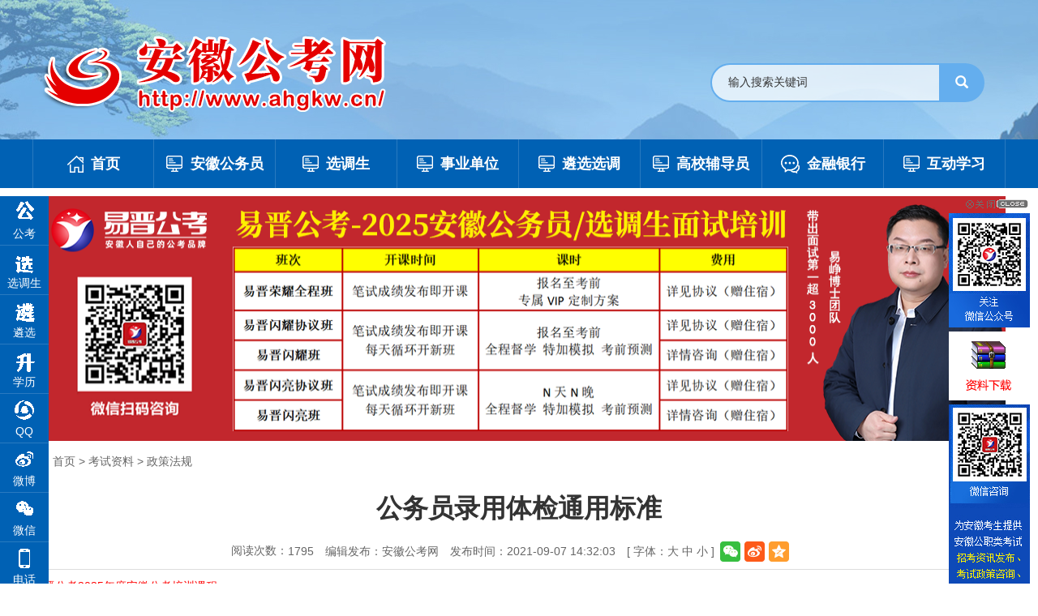

--- FILE ---
content_type: text/html
request_url: http://ahgkw.cn/shiti/zcfg/2021-09-07/14362.html
body_size: 7170
content:
<!DOCTYPE html PUBLIC "-//W3C//DTD XHTML 1.0 Transitional//EN" "http://www.w3.org/TR/xhtml1/DTD/xhtml1-transitional.dtd">
<html xmlns="http://www.w3.org/1999/xhtml">
<head>
  <meta http-equiv="Content-Type" content="text/html; charset=gbk" /> 
  <meta http-equiv="X-UA-Compatible" content="IE=edge">
  <meta content="yes" name="apple-mobile-web-app-capable">
  <meta name="viewport" content="width=device-width,height=device-height,initial-scale=1,maximum-scale=1.0,user-scalable=no">
  <title>公务员录用体检通用标准 - 政策法规-考试资料-公务员考试网</title>
<meta name="keywords" content="政策法规" />
<meta name="description" content="公务员录用体检通用标准" />
<link rel="shortcut icon" type="image/x-icon" href="/favicon.ico">
<link rel="stylesheet" href="/css/core.min.css">
<link rel="stylesheet" href="/css/common.css?v=2">
  <link rel="stylesheet" href="/css/lanmu.css">
  <script src="/js/common.min.js?h5=true"></script>
<!--[if lt IE 9]>
<script src="/js/patch.min.js"></script>
<![endif]-->
  <script type="text/javascript" src="/js/index.js"></script>
<script type="text/javascript" src="/js/customize.min.js"></script>
<script type="text/javascript" src="/js/custom.js"></script>
  <style>
        .newstitlet{color:;}
        .newstitle{color:;}
        .newstitlef{color:; }
        .newstitles{color:;}
	    .newscontnet table {border-collapse: collapse; margin: auto;}
	    .newscontnet td {border: 1px solid #000000;}
  </style>
</head>
<body>
   <div class="header">
  <div class="container">
    <div class="oa_login">
     <!--     <p class="fl" style="display: none;"><a href="javascript:void(0)" class="j-favorites" data-setting="{siteId:6788021}">加入收藏</a><span id="member_info"></span></p>
  <form action="" target="_blank" method="post" name="loginform" id="loginform">
        <select name="opt2lgoin" id="opt2login">
          <option value="mail">电子政务</option>  
              <option value="mail">邮箱</option>
          
        </select>
        <label>
         <span>用户名</span><input name="uid" type="text" value="">
        </label>
        <label>
          <span>密码</span><input name="password" id="password" type="password" onkeydown="if (event.keyCode==13) login()" value="">
        </label>
        <span id="toploginbtn" class="u-sub fr" onclick="login()">登录</span>
      </form> -->
    </div>
    <div class="clearfix banner">
      <ul class="logo fl"><script>var ll_31401621 = 1;</script><script charset="utf-8" src="/js/31401621.js?num=1&ect=1629686295838"></script></ul>
      <div class="search fr">
        <form name="searchform" method="post" action="/e/search/index.php">
          <div class="input-group search_group">
            <input type="text" name="keyboard" id="edtSearch" class="form-control input-sm" value="输入搜索关键词" onblur="if($(this).val() == ''){$(this).val('输入搜索关键词');}" onfocus="if($(this).val() == '输入搜索关键词'){$(this).val('');}" x-webkit-speech=""/>
           <input type="hidden" name="show" value="title,newstext">
            <span class="input-group-btn"><span id="submit_search" onClick="searchform.submit();" title="搜索" class="glyphicon glyphicon-search btn-lg" aria-hidden="true"></span></span></div>
        </form>
      </div>
      <!--搜索 end-->
    </div>
  </div>
</div>
  <div class="navbox"> 
   <div class="container"> 
    <div class="navbar navbar-default clearfix"> 
     <div class="container-fluid"> 
      <div class="navbar-header"> 
       <button type="button" class="navbar-toggle collapsed" data-toggle="collapse" data-target="#navbar" aria-expanded="false" aria-controls="navbar"> <span class="icon-bar"></span> <span class="icon-bar"></span> <span class="icon-bar"></span> </button> 
       <a class="navbar-brand visible-phone hidden-lg hidden-md hidden-sm" href="/index.html">首页</a> 
      </div> 
      <div id="navbar" class="navbar-collapse collapse"> 
       <ul class="nav navbar-nav"> 
        <li class="num1 zlm off"><a class="mn" href="/" title="网站首页"><span class="ico"></span><span class="tit">首页</span></a></li> 
        <li class="num2 zlm off"><a class="mn" href="/zhaokao/sk/"><span class="ico"></span><span class="tit">安徽公务员</span></a></li> 
        <li class="num3 zlm off"><a class="mn" href="/zhaokao/xds/"><span class="ico"></span><span class="tit">选调生</span></a></li> 
        <li class="num4 zlm off"><a class="mn" href="/zhaokao/sydw/"><span class="ico"></span><span class="tit">事业单位</span></a></li> 
        <li class="num5 zlm off"><a class="mn" href="/zhaokao/lx/"><span class="ico"></span><span class="tit">遴选选调</span></a></li> 
        <li class="num6 zlm off"><a class="mn" href="/zhaokao/jszk/"><span class="ico"></span><span class="tit">高校辅导员</span></a></li> 
        <li class="num7 zlm off"><a class="mn" href="/zhaokao/yh/"><span class="ico"></span><span class="tit">金融银行</span></a></li> 
        <li class="num8 zlm off"><a class="mn" href="/xxzx/"><span class="ico"></span><span class="tit">互动学习</span></a></li> 
       </ul> 
      </div> 
     </div> 
    </div> 
   </div> 
  </div> 
<!--header end-->
<div class="container">
  <div class="lmcontent">

<div class="adv"  style="margin-top:10px;">
<div class="adv01">
<a href="https://www.ahgkw.cn/xxzx/mspx/2025-04-02/20201.html"><img src="/images/advpc25ms.png" border="0" width="1200" height="302" alt=""  /></a></div>
<div class="adv02">
<a href="https://www.ahgkw.cn/xxzx/mspx/2025-04-02/20201.html"><img src="/images/advmb25ms.png" border="0" alt=""  /></a></div>
</div>

    <div class="wz_top"><span><a href="/">首页</a>&nbsp;>&nbsp;<a href="/shiti/">考试资料</a>&nbsp;>&nbsp;<a href="/shiti/zcfg/">政策法规</a></span></div>
    <!-------主内容 on------->
    <div class="con_main" id="color_printsssss">
            <h1 class="newstitle">公务员录用体检通用标准</h1>
                  <div class="newsinfo">
        <span>阅读次数：<span class="j-info-hit"><script src=/e/public/ViewClick/?classid=109&id=14362&addclick=1></script></span></span><span>编辑发布：安徽公考网</span><span>发布时间：2021-09-07 14:32:03</span><span>[ 字体：<A href="javascript:void(0);" class="j-fontBig">大</A>&nbsp;<A href="javascript:void(0);" class="j-fontNormal">中</A>&nbsp;<A href="javascript:void(0);" class="j-fontSmall">小</A> ]</span><span class="j-share-info hidden-sm hidden-xs"></span>
      </div>
      <div class="nvtj01"><ul>
 <li><a href='/xxzx/peixun/2024-07-27/19271.html' target="_blank" title="易晋公考2025年度安徽公考培训课程"><font color='FF0000'>易晋公考2025年度安徽公考培训课程</font></a></li><div style="clear:both"></div></ul></div>
      <div class="j-fontContent newscontnet minh500">
            <!--以下为编辑器输出内容——Start-->
<p class="biaoqian"><b>公务员录用体检通用标准</b>由安徽公考网整理发布，关注官方微信（公众号：<font color="#ff0000">ahgkpx</font>）订阅安徽公考资讯。需要备考资料、政策答疑、考试交流群请加下列微信群：</p>
<p align="center" class="jqewm"><img src="/images/jqewm.png" border="0" alt="进群二维码"  /></p>
                            <p>&nbsp;<span style="text-indent: 21pt; font-family: 宋体; font-size: 10.5pt;">&nbsp;</span><span style="text-indent: 21pt; font-family: 宋体; font-size: 10.5pt;">第一条风湿性心脏病、心肌病、冠心病、先天性心脏病、克山病等器质性心脏病，不合格。先天性心脏病不需手术者或经手术治愈者，合格。</span></p>
<p class="MsoNormal" style="text-indent:21.0000pt;mso-char-indent-count:2.0000;text-autospace:ideograph-numeric;&#10;mso-pagination:none;line-height:150%;"><span style="mso-spacerun:'yes';font-family:宋体;mso-ascii-font-family:Calibri;&#10;mso-hansi-font-family:Calibri;mso-bidi-font-family:'Times New Roman';font-size:10.5000pt;&#10;mso-font-kerning:1.0000pt;">遇有下列情况之一的，排除心脏病理性改变，合格：</span><span style="mso-spacerun:'yes';font-family:宋体;mso-ascii-font-family:Calibri;&#10;mso-hansi-font-family:Calibri;mso-bidi-font-family:'Times New Roman';font-size:10.5000pt;&#10;mso-font-kerning:1.0000pt;"><o:p></o:p></span></p>
<p class="MsoNormal" style="text-indent:21.0000pt;mso-char-indent-count:2.0000;text-autospace:ideograph-numeric;&#10;mso-pagination:none;line-height:150%;"><span style="mso-spacerun:'yes';font-family:宋体;mso-ascii-font-family:Calibri;&#10;mso-hansi-font-family:Calibri;mso-bidi-font-family:'Times New Roman';font-size:10.5000pt;&#10;mso-font-kerning:1.0000pt;"><font face="Calibri">(</font><font face="宋体">一</font><font face="Calibri">)</font><font face="宋体">心脏听诊有生理性杂音</font><font face="Calibri">;</font></span><span style="mso-spacerun:'yes';font-family:宋体;mso-ascii-font-family:Calibri;&#10;mso-hansi-font-family:Calibri;mso-bidi-font-family:'Times New Roman';font-size:10.5000pt;&#10;mso-font-kerning:1.0000pt;"><o:p></o:p></span></p>
<p class="MsoNormal" style="text-indent:21.0000pt;mso-char-indent-count:2.0000;text-autospace:ideograph-numeric;&#10;mso-pagination:none;line-height:150%;"><span style="mso-spacerun:'yes';font-family:宋体;mso-ascii-font-family:Calibri;&#10;mso-hansi-font-family:Calibri;mso-bidi-font-family:'Times New Roman';font-size:10.5000pt;&#10;mso-font-kerning:1.0000pt;"><font face="Calibri">(</font><font face="宋体">二</font><font face="Calibri">)</font><font face="宋体">每分钟少于</font><font face="Calibri">6</font><font face="宋体">次的偶发期前收缩</font><font face="Calibri">(</font><font face="宋体">有心肌炎史者从严掌握</font><font face="Calibri">);</font></span><span style="mso-spacerun:'yes';font-family:宋体;mso-ascii-font-family:Calibri;&#10;mso-hansi-font-family:Calibri;mso-bidi-font-family:'Times New Roman';font-size:10.5000pt;&#10;mso-font-kerning:1.0000pt;"><o:p></o:p></span></p>
<p class="MsoNormal" style="text-indent:21.0000pt;mso-char-indent-count:2.0000;text-autospace:ideograph-numeric;&#10;mso-pagination:none;line-height:150%;"><span style="mso-spacerun:'yes';font-family:宋体;mso-ascii-font-family:Calibri;&#10;mso-hansi-font-family:Calibri;mso-bidi-font-family:'Times New Roman';font-size:10.5000pt;&#10;mso-font-kerning:1.0000pt;"><font face="Calibri">(</font><font face="宋体">三</font><font face="Calibri">)</font><font face="宋体">心率每分钟</font><font face="Calibri">5O-60</font><font face="宋体">次或</font><font face="Calibri">100-110</font><font face="宋体">次</font><font face="Calibri">;</font></span><span style="mso-spacerun:'yes';font-family:宋体;mso-ascii-font-family:Calibri;&#10;mso-hansi-font-family:Calibri;mso-bidi-font-family:'Times New Roman';font-size:10.5000pt;&#10;mso-font-kerning:1.0000pt;"><o:p></o:p></span></p>
<p class="MsoNormal" style="text-indent:21.0000pt;mso-char-indent-count:2.0000;text-autospace:ideograph-numeric;&#10;mso-pagination:none;line-height:150%;"><span style="mso-spacerun:'yes';font-family:宋体;mso-ascii-font-family:Calibri;&#10;mso-hansi-font-family:Calibri;mso-bidi-font-family:'Times New Roman';font-size:10.5000pt;&#10;mso-font-kerning:1.0000pt;"><font face="Calibri">(</font><font face="宋体">四</font><font face="Calibri">)</font><font face="宋体">心电图有异常的其他情况。第二条血在下列范围内，合格：</font></span><span style="mso-spacerun:'yes';font-family:宋体;mso-ascii-font-family:Calibri;&#10;mso-hansi-font-family:Calibri;mso-bidi-font-family:'Times New Roman';font-size:10.5000pt;&#10;mso-font-kerning:1.0000pt;"><o:p></o:p></span></p>
<p class="MsoNormal" style="text-indent:21.0000pt;mso-char-indent-count:2.0000;text-autospace:ideograph-numeric;&#10;mso-pagination:none;line-height:150%;"><span style="mso-spacerun:'yes';font-family:宋体;mso-ascii-font-family:Calibri;&#10;mso-hansi-font-family:Calibri;mso-bidi-font-family:'Times New Roman';font-size:10.5000pt;&#10;mso-font-kerning:1.0000pt;"><font face="宋体">收缩</font><font face="Calibri">90mmHg-140mmHg(12.00-18.66Kpa);</font></span><span style="mso-spacerun:'yes';font-family:宋体;mso-ascii-font-family:Calibri;&#10;mso-hansi-font-family:Calibri;mso-bidi-font-family:'Times New Roman';font-size:10.5000pt;&#10;mso-font-kerning:1.0000pt;"><o:p></o:p></span></p>
<p class="MsoNormal" style="text-indent:21.0000pt;mso-char-indent-count:2.0000;text-autospace:ideograph-numeric;&#10;mso-pagination:none;line-height:150%;"><span style="mso-spacerun:'yes';font-family:宋体;mso-ascii-font-family:Calibri;&#10;mso-hansi-font-family:Calibri;mso-bidi-font-family:'Times New Roman';font-size:10.5000pt;&#10;mso-font-kerning:1.0000pt;"><font face="宋体">舒张</font><font face="Calibri">60mmHg-90mmHg(8.00-12.00Kpa)</font><font face="宋体">。</font></span><span style="mso-spacerun:'yes';font-family:宋体;mso-ascii-font-family:Calibri;&#10;mso-hansi-font-family:Calibri;mso-bidi-font-family:'Times New Roman';font-size:10.5000pt;&#10;mso-font-kerning:1.0000pt;"><o:p></o:p></span></p>
<p class="MsoNormal" style="text-indent:21.0000pt;mso-char-indent-count:2.0000;text-autospace:ideograph-numeric;&#10;mso-pagination:none;line-height:150%;"><span style="mso-spacerun:'yes';font-family:宋体;mso-ascii-font-family:Calibri;&#10;mso-hansi-font-family:Calibri;mso-bidi-font-family:'Times New Roman';font-size:10.5000pt;&#10;mso-font-kerning:1.0000pt;"><font face="宋体">第三条血液病，不合格。单纯性缺铁性贫血，血红蛋白男性高于</font><font face="Calibri">90g/L</font><font face="宋体">、女性高于</font><font face="Calibri">80g/L</font><font face="宋体">，合格。</font></span><span style="mso-spacerun:'yes';font-family:宋体;mso-ascii-font-family:Calibri;&#10;mso-hansi-font-family:Calibri;mso-bidi-font-family:'Times New Roman';font-size:10.5000pt;&#10;mso-font-kerning:1.0000pt;"><o:p></o:p></span></p>
<p class="MsoNormal" style="text-indent:21.0000pt;mso-char-indent-count:2.0000;text-autospace:ideograph-numeric;&#10;mso-pagination:none;line-height:150%;"><span style="mso-spacerun:'yes';font-family:宋体;mso-ascii-font-family:Calibri;&#10;mso-hansi-font-family:Calibri;mso-bidi-font-family:'Times New Roman';font-size:10.5000pt;&#10;mso-font-kerning:1.0000pt;">第四条结核病不合格。但下列情况合格：</span><span style="mso-spacerun:'yes';font-family:宋体;mso-ascii-font-family:Calibri;&#10;mso-hansi-font-family:Calibri;mso-bidi-font-family:'Times New Roman';font-size:10.5000pt;&#10;mso-font-kerning:1.0000pt;"><o:p></o:p></span></p>
<p class="MsoNormal" style="text-indent:21.0000pt;mso-char-indent-count:2.0000;text-autospace:ideograph-numeric;&#10;mso-pagination:none;line-height:150%;"><span style="mso-spacerun:'yes';font-family:宋体;mso-ascii-font-family:Calibri;&#10;mso-hansi-font-family:Calibri;mso-bidi-font-family:'Times New Roman';font-size:10.5000pt;&#10;mso-font-kerning:1.0000pt;"><font face="Calibri">(</font><font face="宋体">一</font><font face="Calibri">)</font><font face="宋体">原发性肺结核、继发性肺结核、结核性胸膜炎，临床治愈后稳定</font><font face="Calibri">1</font><font face="宋体">年无变化者</font><font face="Calibri">;</font></span><span style="mso-spacerun:'yes';font-family:宋体;mso-ascii-font-family:Calibri;&#10;mso-hansi-font-family:Calibri;mso-bidi-font-family:'Times New Roman';font-size:10.5000pt;&#10;mso-font-kerning:1.0000pt;"><o:p></o:p></span></p>
<p class="MsoNormal" style="text-indent:21.0000pt;mso-char-indent-count:2.0000;text-autospace:ideograph-numeric;&#10;mso-pagination:none;line-height:150%;"><span style="mso-spacerun:'yes';font-family:宋体;mso-ascii-font-family:Calibri;&#10;mso-hansi-font-family:Calibri;mso-bidi-font-family:'Times New Roman';font-size:10.5000pt;&#10;mso-font-kerning:1.0000pt;"><font face="Calibri">(</font><font face="宋体">二</font><font face="Calibri">)</font><font face="宋体">肺外结核病：肾结核、骨结核、腹膜结核、淋巴结核等，临床治愈后</font><font face="Calibri">2</font><font face="宋体">年无复发，经专科医院检查无变化者。</font></span><span style="mso-spacerun:'yes';font-family:宋体;mso-ascii-font-family:Calibri;&#10;mso-hansi-font-family:Calibri;mso-bidi-font-family:'Times New Roman';font-size:10.5000pt;&#10;mso-font-kerning:1.0000pt;"><o:p></o:p></span></p>
<p class="MsoNormal" style="text-indent:21.0000pt;mso-char-indent-count:2.0000;text-autospace:ideograph-numeric;&#10;mso-pagination:none;line-height:150%;"><span style="mso-spacerun:'yes';font-family:宋体;mso-ascii-font-family:Calibri;&#10;mso-hansi-font-family:Calibri;mso-bidi-font-family:'Times New Roman';font-size:10.5000pt;&#10;mso-font-kerning:1.0000pt;">第五条慢性支气管炎伴阻塞性肺气肿、支气管扩张、支气管哮喘，不合格。</span><span style="mso-spacerun:'yes';font-family:宋体;mso-ascii-font-family:Calibri;&#10;mso-hansi-font-family:Calibri;mso-bidi-font-family:'Times New Roman';font-size:10.5000pt;&#10;mso-font-kerning:1.0000pt;"><o:p></o:p></span></p>
<p class="MsoNormal" style="text-indent:21.0000pt;mso-char-indent-count:2.0000;text-autospace:ideograph-numeric;&#10;mso-pagination:none;line-height:150%;"><span style="mso-spacerun:'yes';font-family:宋体;mso-ascii-font-family:Calibri;&#10;mso-hansi-font-family:Calibri;mso-bidi-font-family:'Times New Roman';font-size:10.5000pt;&#10;mso-font-kerning:1.0000pt;"><font face="宋体">第六条严重慢性胃、肠疾病，不合格。胃溃疡或十二指肠溃疡已愈合，</font><font face="Calibri">1</font><font face="宋体">年内无出血史，</font><font face="Calibri">1</font><font face="宋体">年以上无症状者，合格</font><font face="Calibri">;</font><font face="宋体">胃次全切除术后无严重并发症者，合格。</font></span><span style="mso-spacerun:'yes';font-family:宋体;mso-ascii-font-family:Calibri;&#10;mso-hansi-font-family:Calibri;mso-bidi-font-family:'Times New Roman';font-size:10.5000pt;&#10;mso-font-kerning:1.0000pt;"><o:p></o:p></span></p>
<p class="MsoNormal" style="text-indent:21.0000pt;mso-char-indent-count:2.0000;text-autospace:ideograph-numeric;&#10;mso-pagination:none;line-height:150%;"><span style="mso-spacerun:'yes';font-family:宋体;mso-ascii-font-family:Calibri;&#10;mso-hansi-font-family:Calibri;mso-bidi-font-family:'Times New Roman';font-size:10.5000pt;&#10;mso-font-kerning:1.0000pt;">第七条各种急慢性肝炎，不合格。乙肝病原携带者，经检查排除肝炎的，合格。</span><span style="mso-spacerun:'yes';font-family:宋体;mso-ascii-font-family:Calibri;&#10;mso-hansi-font-family:Calibri;mso-bidi-font-family:'Times New Roman';font-size:10.5000pt;&#10;mso-font-kerning:1.0000pt;"><o:p></o:p></span></p>
<p class="MsoNormal" style="text-indent:21.0000pt;mso-char-indent-count:2.0000;text-autospace:ideograph-numeric;&#10;mso-pagination:none;line-height:150%;"><span style="mso-spacerun:'yes';font-family:宋体;mso-ascii-font-family:Calibri;&#10;mso-hansi-font-family:Calibri;mso-bidi-font-family:'Times New Roman';font-size:10.5000pt;&#10;mso-font-kerning:1.0000pt;">第八条各种恶性肿瘤和肝硬化，不合格。</span><span style="mso-spacerun:'yes';font-family:宋体;mso-ascii-font-family:Calibri;&#10;mso-hansi-font-family:Calibri;mso-bidi-font-family:'Times New Roman';font-size:10.5000pt;&#10;mso-font-kerning:1.0000pt;"><o:p></o:p></span></p>
<p class="MsoNormal" style="text-indent:21.0000pt;mso-char-indent-count:2.0000;text-autospace:ideograph-numeric;&#10;mso-pagination:none;line-height:150%;"><span style="mso-spacerun:'yes';font-family:宋体;mso-ascii-font-family:Calibri;&#10;mso-hansi-font-family:Calibri;mso-bidi-font-family:'Times New Roman';font-size:10.5000pt;&#10;mso-font-kerning:1.0000pt;">第九条急慢性肾炎、慢性肾盂肾炎、多囊肾、肾功能不全，不合格。</span><span style="mso-spacerun:'yes';font-family:宋体;mso-ascii-font-family:Calibri;&#10;mso-hansi-font-family:Calibri;mso-bidi-font-family:'Times New Roman';font-size:10.5000pt;&#10;mso-font-kerning:1.0000pt;"><o:p></o:p></span></p>
<p class="MsoNormal" style="text-indent:21.0000pt;mso-char-indent-count:2.0000;text-autospace:ideograph-numeric;&#10;mso-pagination:none;line-height:150%;"><span style="mso-spacerun:'yes';font-family:宋体;mso-ascii-font-family:Calibri;&#10;mso-hansi-font-family:Calibri;mso-bidi-font-family:'Times New Roman';font-size:10.5000pt;&#10;mso-font-kerning:1.0000pt;"><font face="宋体">第十条糖尿病、尿崩症、肢端肥大症等内分泌系统疾病，不合格。甲状腺功能亢进治愈后</font><font face="Calibri">1</font><font face="宋体">年无症状和体征者，合格。</font></span><span style="mso-spacerun:'yes';font-family:宋体;mso-ascii-font-family:Calibri;&#10;mso-hansi-font-family:Calibri;mso-bidi-font-family:'Times New Roman';font-size:10.5000pt;&#10;mso-font-kerning:1.0000pt;"><o:p></o:p></span></p>
<p class="MsoNormal" style="text-indent:21.0000pt;mso-char-indent-count:2.0000;text-autospace:ideograph-numeric;&#10;mso-pagination:none;line-height:150%;"><span style="mso-spacerun:'yes';font-family:宋体;mso-ascii-font-family:Calibri;&#10;mso-hansi-font-family:Calibri;mso-bidi-font-family:'Times New Roman';font-size:10.5000pt;&#10;mso-font-kerning:1.0000pt;"><font face="宋体">第十一条有癫痫病史、精神病史、癔病史、夜游症、严重的神经官能症</font><font face="Calibri">(</font><font face="宋体">经常头痛头晕、失眠、记忆力明显下降等</font><font face="Calibri">)</font><font face="宋体">，精神活性物质滥用和依赖者，不合格。</font></span><span style="mso-spacerun:'yes';font-family:宋体;mso-ascii-font-family:Calibri;&#10;mso-hansi-font-family:Calibri;mso-bidi-font-family:'Times New Roman';font-size:10.5000pt;&#10;mso-font-kerning:1.0000pt;"><o:p></o:p></span></p>
<p class="MsoNormal" style="text-indent:21.0000pt;mso-char-indent-count:2.0000;text-autospace:ideograph-numeric;&#10;mso-pagination:none;line-height:150%;"><span style="mso-spacerun:'yes';font-family:宋体;mso-ascii-font-family:Calibri;&#10;mso-hansi-font-family:Calibri;mso-bidi-font-family:'Times New Roman';font-size:10.5000pt;&#10;mso-font-kerning:1.0000pt;"><font face="宋体">第十二条红斑狼疮、皮肌炎和</font><font face="Calibri">/</font><font face="宋体">或多发性肌炎、硬皮病、结节性多动脉炎、类风湿性关节炎等各种弥漫性结缔组织疾病，大动脉炎，不合格。</font></span><span style="mso-spacerun:'yes';font-family:宋体;mso-ascii-font-family:Calibri;&#10;mso-hansi-font-family:Calibri;mso-bidi-font-family:'Times New Roman';font-size:10.5000pt;&#10;mso-font-kerning:1.0000pt;"><o:p></o:p></span></p>
<p class="MsoNormal" style="text-indent:21.0000pt;mso-char-indent-count:2.0000;text-autospace:ideograph-numeric;&#10;mso-pagination:none;line-height:150%;"><span style="mso-spacerun:'yes';font-family:宋体;mso-ascii-font-family:Calibri;&#10;mso-hansi-font-family:Calibri;mso-bidi-font-family:'Times New Roman';font-size:10.5000pt;&#10;mso-font-kerning:1.0000pt;">第十三条晚期血吸虫病，晚期血丝虫病兼有橡皮肿或有乳糜尿，不合格。</span><span style="mso-spacerun:'yes';font-family:宋体;mso-ascii-font-family:Calibri;&#10;mso-hansi-font-family:Calibri;mso-bidi-font-family:'Times New Roman';font-size:10.5000pt;&#10;mso-font-kerning:1.0000pt;"><o:p></o:p></span></p>
<p class="MsoNormal" style="text-indent:21.0000pt;mso-char-indent-count:2.0000;text-autospace:ideograph-numeric;&#10;mso-pagination:none;line-height:150%;"><span style="mso-spacerun:'yes';font-family:宋体;mso-ascii-font-family:Calibri;&#10;mso-hansi-font-family:Calibri;mso-bidi-font-family:'Times New Roman';font-size:10.5000pt;&#10;mso-font-kerning:1.0000pt;">第十四条颅骨缺损、颅内异物存留、颅脑畸形、脑外伤后综合征，不合格。</span><span style="mso-spacerun:'yes';font-family:宋体;mso-ascii-font-family:Calibri;&#10;mso-hansi-font-family:Calibri;mso-bidi-font-family:'Times New Roman';font-size:10.5000pt;&#10;mso-font-kerning:1.0000pt;"><o:p></o:p></span></p>
<p class="MsoNormal" style="text-indent:21.0000pt;mso-char-indent-count:2.0000;text-autospace:ideograph-numeric;&#10;mso-pagination:none;line-height:150%;"><span style="mso-spacerun:'yes';font-family:宋体;mso-ascii-font-family:Calibri;&#10;mso-hansi-font-family:Calibri;mso-bidi-font-family:'Times New Roman';font-size:10.5000pt;&#10;mso-font-kerning:1.0000pt;">第十五条严重的慢性骨髓炎，不合格。</span><span style="mso-spacerun:'yes';font-family:宋体;mso-ascii-font-family:Calibri;&#10;mso-hansi-font-family:Calibri;mso-bidi-font-family:'Times New Roman';font-size:10.5000pt;&#10;mso-font-kerning:1.0000pt;"><o:p></o:p></span></p>
<p class="MsoNormal" style="text-indent:21.0000pt;mso-char-indent-count:2.0000;text-autospace:ideograph-numeric;&#10;mso-pagination:none;line-height:150%;"><span style="mso-spacerun:'yes';font-family:宋体;mso-ascii-font-family:Calibri;&#10;mso-hansi-font-family:Calibri;mso-bidi-font-family:'Times New Roman';font-size:10.5000pt;&#10;mso-font-kerning:1.0000pt;">第十六条三度单纯性甲状腺肿，不合格。</span><span style="mso-spacerun:'yes';font-family:宋体;mso-ascii-font-family:Calibri;&#10;mso-hansi-font-family:Calibri;mso-bidi-font-family:'Times New Roman';font-size:10.5000pt;&#10;mso-font-kerning:1.0000pt;"><o:p></o:p></span></p>
<p class="MsoNormal" style="text-indent:21.0000pt;mso-char-indent-count:2.0000;text-autospace:ideograph-numeric;&#10;mso-pagination:none;line-height:150%;"><span style="mso-spacerun:'yes';font-family:宋体;mso-ascii-font-family:Calibri;&#10;mso-hansi-font-family:Calibri;mso-bidi-font-family:'Times New Roman';font-size:10.5000pt;&#10;mso-font-kerning:1.0000pt;">第十七条有梗阻的胆结石或泌尿系结石，不合格。</span><span style="mso-spacerun:'yes';font-family:宋体;mso-ascii-font-family:Calibri;&#10;mso-hansi-font-family:Calibri;mso-bidi-font-family:'Times New Roman';font-size:10.5000pt;&#10;mso-font-kerning:1.0000pt;"><o:p></o:p></span></p>
<p class="MsoNormal" style="text-indent:21.0000pt;mso-char-indent-count:2.0000;text-autospace:ideograph-numeric;&#10;mso-pagination:none;line-height:150%;"><span style="mso-spacerun:'yes';font-family:宋体;mso-ascii-font-family:Calibri;&#10;mso-hansi-font-family:Calibri;mso-bidi-font-family:'Times New Roman';font-size:10.5000pt;&#10;mso-font-kerning:1.0000pt;">第十八条淋病、梅毒、软下疳、性病性淋巴肉芽肿、尖锐湿疣、生殖器疱疹，艾滋病，不合格。</span><span style="mso-spacerun:'yes';font-family:宋体;mso-ascii-font-family:Calibri;&#10;mso-hansi-font-family:Calibri;mso-bidi-font-family:'Times New Roman';font-size:10.5000pt;&#10;mso-font-kerning:1.0000pt;"><o:p></o:p></span></p>
<p class="MsoNormal" style="text-indent:21.0000pt;mso-char-indent-count:2.0000;text-autospace:ideograph-numeric;&#10;mso-pagination:none;line-height:150%;"><span style="mso-spacerun:'yes';font-family:宋体;mso-ascii-font-family:Calibri;&#10;mso-hansi-font-family:Calibri;mso-bidi-font-family:'Times New Roman';font-size:10.5000pt;&#10;mso-font-kerning:1.0000pt;"><font face="宋体">第十九条双眼矫正视力均低于</font><font face="Calibri">0.8(</font><font face="宋体">标准对数视力</font><font face="Calibri">4.9)</font><font face="宋体">或有明显视功能损害眼病者，不合格。</font></span><span style="mso-spacerun:'yes';font-family:宋体;mso-ascii-font-family:Calibri;&#10;mso-hansi-font-family:Calibri;mso-bidi-font-family:'Times New Roman';font-size:10.5000pt;&#10;mso-font-kerning:1.0000pt;"><o:p></o:p></span></p>
<p class="MsoNormal" style="text-indent:21.0000pt;mso-char-indent-count:2.0000;text-autospace:ideograph-numeric;&#10;mso-pagination:none;line-height:150%;"><span style="mso-spacerun:'yes';font-family:宋体;mso-ascii-font-family:Calibri;&#10;mso-hansi-font-family:Calibri;mso-bidi-font-family:'Times New Roman';font-size:10.5000pt;&#10;mso-font-kerning:1.0000pt;"><font face="宋体">第二十条双耳均有听力障碍，在佩戴助听器情况下，双耳在</font><font face="Calibri">3</font><font face="宋体">米以内耳语仍听不见者，不合格。</font></span><span style="mso-spacerun:'yes';font-family:宋体;mso-ascii-font-family:Calibri;&#10;mso-hansi-font-family:Calibri;mso-bidi-font-family:'Times New Roman';font-size:10.5000pt;&#10;mso-font-kerning:1.0000pt;"><o:p></o:p></span></p>
<p class="MsoNormal" style="text-indent:21.0000pt;mso-char-indent-count:2.0000;text-autospace:ideograph-numeric;&#10;mso-pagination:none;line-height:150%;"><span style="mso-spacerun:'yes';font-family:宋体;mso-ascii-font-family:Calibri;&#10;mso-hansi-font-family:Calibri;mso-bidi-font-family:'Times New Roman';font-size:10.5000pt;&#10;mso-font-kerning:1.0000pt;">第二十一条未纳入体检标准，影响正常履行职责的其他严重疾病，不合格。</span><span style="mso-spacerun:'yes';font-family:宋体;mso-ascii-font-family:Calibri;&#10;mso-hansi-font-family:Calibri;mso-bidi-font-family:'Times New Roman';font-size:10.5000pt;&#10;mso-font-kerning:1.0000pt;"><o:p></o:p></span></p><p align="center" class="pageLink"></p>
                               
            <!--以上为编辑器输出内容——End-->
      </div>
            <div id="pages_c" class="text-c"></div>
            <div class="arti_btm">
                <div class="arti_tag"><b>关键词：</b></div>
                <div class="c"></div>
                <ul class="pre_next">
                    <li>上一篇：<a href='/shiti/zcfg/2021-09-07/14363.html'>公务员录用体检特殊标准</a></li>
                    <li>下一篇：<a href='/shiti/zcfg/2021-09-07/14361.html'>公务员职务、职级与级别管理办法</a></li>
                </ul>
             </div>
<div class="adv"  style="margin-top:10px;">
<div class="adv01">
<a href="https://www.ahgkw.cn/xxzx/xxzl/2023-09-19/18491.html"><img src="/images/zllqpc.png" border="0" width="1200" height="232" alt=""  /></a></div>
<div class="adv02">
<a href="https://www.ahgkw.cn/xxzx/xxzl/2023-09-19/18491.html"><img src="/images/zllqmb.png" border="0" alt=""  /></a></div>
</div>
      <div class="wzbot1 clearfix">
        <a href="javascript:void(0);" class="j-gotoTop">返回顶部</a><a href="javascript:window.print();" class="hidden-sm hidden-xs">打印本页</a><a class="hidden-sm hidden-xs" href="javascript:window.opener=null;window.close();">关闭窗口</a>
      </div>
      <!--文章页结束-->
      <style>
    .init {
                                    background: url();
        width: 297px;
        height: 297px;
    }
</style>
    </div>
    <!-------主内容 end------->
   <div class="friend_link mt20 hidden-xs hidden-sm clearfix">
        <h3>网站导航</h3>
        <ul class="link clearfix">
          <li class="num">
            <a href="javascript:void(0);" class="select">地市人事考试</a>
            <div class="select_content" id="select_content1" style="display: none;">
              <div class="select_scroll_con"><div class="select_con"><ul><script>var ll_31401821 = 100;</script><script charset="utf-8" src="/js/31401821.js?num=100&ect=1629686337432"></script></ul></div></div>
            </div>
          </li>
          <li class="num"><a href="javascript:void(0);" class="select">友链交换</a>
            <div class="select_content" id="select_content6" style="display: none;">
              <div class="select_scroll_con"><div class="select_con"><ul><script>var ll_31401871 = 100;</script><script charset="utf-8" src="/js/31401871.js?num=100&ect=1629686337440"></script></ul></div> </div>
            </div>
          </li>
        </ul>
      </div>
      <!--友情链接 end-->
  </div>
</div>
<!--悬浮标题 on-->
<div class="m-dettitle hidden-sm hidden-xs" style="display: none;">
  <div class="container">
    <div class="u-dettitle fl">公务员录用体检通用标准</div>
    <div class="u-detview fr">阅读次数：<span class="j-info-hit"><script src=/e/public/ViewClick/?classid=109&id=14362&addclick=1></script></span></div>
  </div>
</div>
<!--悬浮标题 end-->
<div class="footer">
<div class="container clearfix">
<div class="fotcon">
<a href="/" target="_blank"><font color=ffffff>服务指南</font></a> | <a href="/" target="_blank"><font color=ffffff>网站声明</font></a> | <a href="/" target="_blank"><font color=ffffff>商务洽谈</font></a> | <a
href="" target="_blank"><font color=ffffff>关于我们</a> | <a href="/e/web/?type=rss2&classid=0" target="_blank"><font color=ffffff>网站地图</a> | <a
href="/old.html" target="_blank"><font color=ffffff>查看旧版</font></a><span class="hidden-md hidden-lg"></span><br>
<span><font color=ffffff>运营机构：易晋教育</font></span>&emsp;<span><font color=ffffff>备案号：<a href="https://beian.miit.gov.cn" target="_blank">皖ICP备20003730号-7</font></a></span> |&emsp;<span><font color=ffffff>网址：www.ahgkw.cn</font></span><br>
<span><font color=ffffff>地址：安徽省合肥市蜀山区月山东路与政务环路交叉口中侨中心C座1109-1110</font></span>&emsp;<span><font color=ffffff>邮政编码：230000</font></span><br><span style="display:block;"><font color=ffffff>电话：19965016898  19965037818（微信同号）</font></span>
<style>
#_span_jiucuo{padding-top: 30px;}
</style>
</div>
<div class="fot_left hidden-sm hidden-xs clearfix">
<span id="_span_jiucuo"><img style="margin:0;border:0;cursor: pointer;" src="/images/jiucuo.png"></span>
<div class="dzjg j-gov fr"><img border="0" src="/images/gov_red.png"></div>
</div>
</div>
</div>
<nav class="navbar navbar-default navbar-fixed-bottom footer_nav">
  <div class="foot_nav btn-group dropup"> <a class="dropdown-toggle" data-toggle="dropdown" aria-haspopup="true" aria-expanded="false" href="#"> <span class="glyphicon glyphicon-share btn-lg" aria-hidden="true"></span> 微信公众号</a>
    <div class="dropdown-menu webshare">   
<div class="bdsharebuttonbox"> <img align="left" src="/images/ymwx.png" alt="关注微信"></div>
</div>
  </div>
  <div class="foot_nav btn-group dropup"> <a class="dropdown-toggle" data-toggle="dropdown" aria-haspopup="true" aria-expanded="false" href="#"> <span class="glyphicon glyphicon-th-list btn-lg" aria-hidden="true"></span> 小易老师</a>
    <div class="dropdown-menu webshare">   
<div class="bdsharebuttonbox"> <img align="left" src="/images/xyls.png" alt="小易老师"></div>
</div>
  </div>
  <div class="foot_nav btn-group dropup"> <a class="dropdown-toggle" data-toggle="dropdown" aria-haspopup="true" aria-expanded="false" href="#"> <span class="glyphicon glyphicon-th-list btn-lg" aria-hidden="true"></span> 小晋老师</a>
    <div class="dropdown-menu webshare">   
<div class="bdsharebuttonbox"> <img align="left" src="/images/xjls.png" alt="小易老师"></div>
</div>
  </div>
  <div class="foot_nav"><a id="gototop" href="#"><span class="glyphicon glyphicon-circle-arrow-up btn-lg" aria-hidden="true"></span>顶部</a></div>
</nav>
  <!--底部 end-->
<div class="slide hidden-sm hidden-xs">
  <div class="ewm">
    <ul class="wst"><script>var ll_31401651 = 4;</script><script charset="utf-8" src="/js/31401651.js?num=1&ect=1629686337444"></script></ul>
    <ul><script>var ll_31401641 = 4;</script><script charset="utf-8" src="/js/31401641.js?num=3&ect=1629686337445"></script></ul>
  </div>
  <div class="packUp"></div>
</div>
<!--左侧悬浮 end-->
<div class="j-float hidden-sm hidden-xs" id="float">
  <div class="float-close"><img src="/images/close.gif"></div>
  <ul><script>var ll_31402031 = 10;</script><script charset="utf-8" src="/js/31402031.js?num=10&ect=1629686337447"></script></ul>
</div>
<!--漂浮-->
<div class="j-couplet ind_right hidden-xs hidden-sm">
  <div class="couplet-close"><img src="/images/close.gif"></div>
  <ul><script>var ll_31401631 = 5;</script><script charset="utf-8" src="/js/31401631.js?num=5&ect=1629686337449"></script></ul>
</div>
<!--右侧漂浮-->
<p align="center">
<script>
var _hmt = _hmt || [];
(function() {
  var hm = document.createElement("script");
  hm.src = "//hm.baidu.com/hm.js?731510014b537443e362327cc1dd2187";
  var s = document.getElementsByTagName("script")[0]; 
  s.parentNode.insertBefore(hm, s);
})();
</script>
</p>
<script src="/e/public/onclick/?enews=donews&classid=109&id=14362"></script></body>
</html>

--- FILE ---
content_type: text/html; charset=gb2312
request_url: http://ahgkw.cn/e/public/ViewClick/?classid=109&id=14362&addclick=1
body_size: 54
content:
document.write('1795');

--- FILE ---
content_type: text/css
request_url: http://ahgkw.cn/css/core.min.css
body_size: 24428
content:
html{font-family:sans-serif;-ms-text-size-adjust:100%;-webkit-text-size-adjust:100%}body{margin:0}article,aside,details,figcaption,figure,footer,header,hgroup,main,menu,nav,section,summary{display:block}audio,canvas,progress,video{display:inline-block;vertical-align:baseline}audio:not([controls]){display:none;height:0}[hidden],template{display:none}a{background-color:transparent}a:active,a:hover{outline:0}abbr[title]{border-bottom:1px dotted}b,strong{font-weight:700}dfn{font-style:italic}h1{font-size:2em;margin:.67em 0}mark{background:#ff0;color:#000}small{font-size:80%}sub,sup{font-size:75%;line-height:0;position:relative;vertical-align:baseline}sup{top:-.5em}sub{bottom:-.25em}img{border:0}svg:not(:root){overflow:hidden}figure{margin:1em 40px}hr{box-sizing:content-box;height:0}pre{overflow:auto}code,kbd,pre,samp{font-family:monospace,monospace;font-size:1em}button,input,optgroup,select,textarea{color:inherit;font:inherit;margin:0}button{overflow:visible}button,select{text-transform:none}button,html input[type=button],input[type=reset],input[type=submit]{-webkit-appearance:button;cursor:pointer}button[disabled],html input[disabled]{cursor:default}button::-moz-focus-inner,input::-moz-focus-inner{border:0;padding:0}input{line-height:normal}input[type=checkbox],input[type=radio]{box-sizing:border-box;padding:0}input[type=number]::-webkit-inner-spin-button,input[type=number]::-webkit-outer-spin-button{height:auto}input[type=search]{-webkit-appearance:textfield;box-sizing:content-box}input[type=search]::-webkit-search-cancel-button,input[type=search]::-webkit-search-decoration{-webkit-appearance:none}fieldset{border:1px solid silver;margin:0 2px;padding:.35em .625em .75em}textarea{overflow:auto}optgroup{font-weight:700}table{border-collapse:collapse;border-spacing:0}td,th{padding:0}@media print{*,:after,:before{color:#000!important;box-shadow:none!important;text-shadow:none!important}a,a:visited{text-decoration:underline}a[href^="#"]:after,a[href^="javascript:"]:after{content:""}blockquote,pre{border:1px solid #999;page-break-inside:avoid}thead{display:table-header-group}img,tr{page-break-inside:avoid}img{max-width:100%!important}h2,h3,p{orphans:3;widows:3}h2,h3{page-break-after:avoid}.navbar{display:none}.btn>.caret,.dropup>.btn>.caret{border-top-color:#000!important}.label{border:1px solid #000}.table{border-collapse:collapse!important}.table td,.table th{background-color:#fff!important}.table-bordered td,.table-bordered th{border:1px solid #ddd!important}}img{vertical-align:middle}.img-responsive{display:block;max-width:100%;height:auto}.img-rounded{border-radius:6px}.img-thumbnail{padding:4px;line-height:1.42857;background-color:#fff;border:1px solid #ddd;border-radius:4px;transition:all .2s ease-in-out;display:inline-block;max-width:100%;height:auto}.img-circle{border-radius:50%}hr{margin-top:0;margin-bottom:0;border:0;border-top:1px solid #eee}.sr-only{position:absolute;width:1px;height:1px;margin:-1px;padding:0;overflow:hidden;clip:rect(0,0,0,0);border:0}.sr-only-focusable:active,.sr-only-focusable:focus{position:static;width:auto;height:auto;margin:0;overflow:visible;clip:auto}[role=button]{cursor:pointer}p{margin:0}.lead{margin-bottom:0;font-size:16px;font-weight:300;line-height:1.4}@media (min-width:768px){.lead{font-size:21px}}.small,small{font-size:85%}.mark,mark{background-color:#fcf8e3;padding:.2em}.text-left{text-align:left}.text-right{text-align:right}.text-center{text-align:center}.text-justify{text-align:justify}.text-nowrap{white-space:nowrap}.text-lowercase{text-transform:lowercase}.initialism,.text-uppercase{text-transform:uppercase}.text-capitalize{text-transform:capitalize}.text-muted{color:#777}.text-primary{color:#337ab7}a.text-primary:focus,a.text-primary:hover{color:#286090}.text-success{color:#3c763d}a.text-success:focus,a.text-success:hover{color:#2b542c}.text-info{color:#31708f}a.text-info:focus,a.text-info:hover{color:#245269}.text-warning{color:#8a6d3b}a.text-warning:focus,a.text-warning:hover{color:#66512c}.text-danger{color:#a94442}a.text-danger:focus,a.text-danger:hover{color:#843534}.bg-primary{color:#fff;background-color:#337ab7}a.bg-primary:focus,a.bg-primary:hover{background-color:#286090}.bg-success{background-color:#dff0d8}a.bg-success:focus,a.bg-success:hover{background-color:#c1e2b3}.bg-info{background-color:#d9edf7}a.bg-info:focus,a.bg-info:hover{background-color:#afd9ee}.bg-warning{background-color:#fcf8e3}a.bg-warning:focus,a.bg-warning:hover{background-color:#f7ecb5}.bg-danger{background-color:#f2dede}a.bg-danger:focus,a.bg-danger:hover{background-color:#e4b9b9}.page-header{padding-bottom:-1;margin:0;border-bottom:1px solid #eee}ol,ul{margin-top:0}ol,ol ol,ol ul,ul,ul ol,ul ul{margin-bottom:0}.list-inline,.list-unstyled{padding-left:0;list-style:none}.list-inline{margin-left:-5px}.list-inline>li{display:inline-block;padding-left:5px;padding-right:5px}dl{margin-top:0;margin-bottom:0}dd,dt{line-height:1.42857}dd{margin-left:0}.dl-horizontal dd:after,.dl-horizontal dd:before{content:" ";display:table}.dl-horizontal dd:after{clear:both}@media (min-width:768px){.dl-horizontal dt{float:left;width:160px;clear:left;text-align:right;overflow:hidden;text-overflow:ellipsis;white-space:nowrap}.dl-horizontal dd{margin-left:180px}}abbr[data-original-title],abbr[title]{cursor:help;border-bottom:1px dotted #777}.initialism{font-size:90%}blockquote{padding:0;margin:0;font-size:17.5px;border-left:5px solid #eee}blockquote ol:last-child,blockquote p:last-child,blockquote ul:last-child{margin-bottom:0}blockquote .small,blockquote footer,blockquote small{display:block;font-size:80%;line-height:1.42857;color:#777}blockquote .small:before,blockquote footer:before,blockquote small:before{content:"\2014 \00A0"}.blockquote-reverse,blockquote.pull-right{padding-right:15px;padding-left:0;border-right:5px solid #eee;border-left:0;text-align:right}.blockquote-reverse .small:before,.blockquote-reverse footer:before,.blockquote-reverse small:before,blockquote.pull-right .small:before,blockquote.pull-right footer:before,blockquote.pull-right small:before{content:""}.blockquote-reverse .small:after,.blockquote-reverse footer:after,.blockquote-reverse small:after,blockquote.pull-right .small:after,blockquote.pull-right footer:after,blockquote.pull-right small:after{content:"\00A0 \2014"}address{margin-bottom:0;font-style:normal;line-height:1.42857}.container{margin-right:auto;margin-left:auto;padding-left:0;padding-right:0;width:1200px}.container:after,.container:before{content:" ";display:table}.container:after{clear:both}@media (min-width:768px) and (max-width:991px){.container{width:768px}}@media (min-width:992px) and (max-width:1199px){.container{width:992px}}@media (max-width:767px){.container{width:100%}}.container-fluid{margin-right:auto;margin-left:auto;padding-left:0;padding-right:0}.container-fluid:after,.container-fluid:before{content:" ";display:table}.container-fluid:after{clear:both}.row{margin-left:0;margin-right:0}.row:after,.row:before{content:" ";display:table}.row:after{clear:both}.col-lg-1,.col-lg-2,.col-lg-3,.col-lg-4,.col-lg-5,.col-lg-6,.col-lg-7,.col-lg-8,.col-lg-9,.col-lg-10,.col-lg-11,.col-lg-12,.col-md-1,.col-md-2,.col-md-3,.col-md-4,.col-md-5,.col-md-6,.col-md-7,.col-md-8,.col-md-9,.col-md-10,.col-md-11,.col-md-12,.col-sm-1,.col-sm-2,.col-sm-3,.col-sm-4,.col-sm-5,.col-sm-6,.col-sm-7,.col-sm-8,.col-sm-9,.col-sm-10,.col-sm-11,.col-sm-12,.col-xs-1,.col-xs-2,.col-xs-3,.col-xs-4,.col-xs-5,.col-xs-6,.col-xs-7,.col-xs-8,.col-xs-9,.col-xs-10,.col-xs-11,.col-xs-12{position:relative;min-height:1px;padding-left:0;padding-right:0}.col-xs-1,.col-xs-2,.col-xs-3,.col-xs-4,.col-xs-5,.col-xs-6,.col-xs-7,.col-xs-8,.col-xs-9,.col-xs-10,.col-xs-11,.col-xs-12{float:left}.col-xs-1{width:8.33333%}.col-xs-2{width:16.66667%}.col-xs-3{width:25%}.col-xs-4{width:33.33333%}.col-xs-5{width:41.66667%}.col-xs-6{width:50%}.col-xs-7{width:58.33333%}.col-xs-8{width:66.66667%}.col-xs-9{width:75%}.col-xs-10{width:83.33333%}.col-xs-11{width:91.66667%}.col-xs-12{width:100%}.col-xs-pull-0{right:auto}.col-xs-pull-1{right:8.33333%}.col-xs-pull-2{right:16.66667%}.col-xs-pull-3{right:25%}.col-xs-pull-4{right:33.33333%}.col-xs-pull-5{right:41.66667%}.col-xs-pull-6{right:50%}.col-xs-pull-7{right:58.33333%}.col-xs-pull-8{right:66.66667%}.col-xs-pull-9{right:75%}.col-xs-pull-10{right:83.33333%}.col-xs-pull-11{right:91.66667%}.col-xs-pull-12{right:100%}.col-xs-push-0{left:auto}.col-xs-push-1{left:8.33333%}.col-xs-push-2{left:16.66667%}.col-xs-push-3{left:25%}.col-xs-push-4{left:33.33333%}.col-xs-push-5{left:41.66667%}.col-xs-push-6{left:50%}.col-xs-push-7{left:58.33333%}.col-xs-push-8{left:66.66667%}.col-xs-push-9{left:75%}.col-xs-push-10{left:83.33333%}.col-xs-push-11{left:91.66667%}.col-xs-push-12{left:100%}.col-xs-offset-0{margin-left:0}.col-xs-offset-1{margin-left:8.33333%}.col-xs-offset-2{margin-left:16.66667%}.col-xs-offset-3{margin-left:25%}.col-xs-offset-4{margin-left:33.33333%}.col-xs-offset-5{margin-left:41.66667%}.col-xs-offset-6{margin-left:50%}.col-xs-offset-7{margin-left:58.33333%}.col-xs-offset-8{margin-left:66.66667%}.col-xs-offset-9{margin-left:75%}.col-xs-offset-10{margin-left:83.33333%}.col-xs-offset-11{margin-left:91.66667%}.col-xs-offset-12{margin-left:100%}@media (min-width:768px){.col-sm-1,.col-sm-2,.col-sm-3,.col-sm-4,.col-sm-5,.col-sm-6,.col-sm-7,.col-sm-8,.col-sm-9,.col-sm-10,.col-sm-11,.col-sm-12{float:left}.col-sm-1{width:8.33333%}.col-sm-2{width:16.66667%}.col-sm-3{width:25%}.col-sm-4{width:33.33333%}.col-sm-5{width:41.66667%}.col-sm-6{width:50%}.col-sm-7{width:58.33333%}.col-sm-8{width:66.66667%}.col-sm-9{width:75%}.col-sm-10{width:83.33333%}.col-sm-11{width:91.66667%}.col-sm-12{width:100%}.col-sm-pull-0{right:auto}.col-sm-pull-1{right:8.33333%}.col-sm-pull-2{right:16.66667%}.col-sm-pull-3{right:25%}.col-sm-pull-4{right:33.33333%}.col-sm-pull-5{right:41.66667%}.col-sm-pull-6{right:50%}.col-sm-pull-7{right:58.33333%}.col-sm-pull-8{right:66.66667%}.col-sm-pull-9{right:75%}.col-sm-pull-10{right:83.33333%}.col-sm-pull-11{right:91.66667%}.col-sm-pull-12{right:100%}.col-sm-push-0{left:auto}.col-sm-push-1{left:8.33333%}.col-sm-push-2{left:16.66667%}.col-sm-push-3{left:25%}.col-sm-push-4{left:33.33333%}.col-sm-push-5{left:41.66667%}.col-sm-push-6{left:50%}.col-sm-push-7{left:58.33333%}.col-sm-push-8{left:66.66667%}.col-sm-push-9{left:75%}.col-sm-push-10{left:83.33333%}.col-sm-push-11{left:91.66667%}.col-sm-push-12{left:100%}.col-sm-offset-0{margin-left:0}.col-sm-offset-1{margin-left:8.33333%}.col-sm-offset-2{margin-left:16.66667%}.col-sm-offset-3{margin-left:25%}.col-sm-offset-4{margin-left:33.33333%}.col-sm-offset-5{margin-left:41.66667%}.col-sm-offset-6{margin-left:50%}.col-sm-offset-7{margin-left:58.33333%}.col-sm-offset-8{margin-left:66.66667%}.col-sm-offset-9{margin-left:75%}.col-sm-offset-10{margin-left:83.33333%}.col-sm-offset-11{margin-left:91.66667%}.col-sm-offset-12{margin-left:100%}}@media (min-width:992px){.col-md-1,.col-md-2,.col-md-3,.col-md-4,.col-md-5,.col-md-6,.col-md-7,.col-md-8,.col-md-9,.col-md-10,.col-md-11,.col-md-12{float:left}.col-md-1{width:8.33333%}.col-md-2{width:16.66667%}.col-md-3{width:25%}.col-md-4{width:33.33333%}.col-md-5{width:41.66667%}.col-md-6{width:50%}.col-md-7{width:58.33333%}.col-md-8{width:66.66667%}.col-md-9{width:75%}.col-md-10{width:83.33333%}.col-md-11{width:91.66667%}.col-md-12{width:100%}.col-md-pull-0{right:auto}.col-md-pull-1{right:8.33333%}.col-md-pull-2{right:16.66667%}.col-md-pull-3{right:25%}.col-md-pull-4{right:33.33333%}.col-md-pull-5{right:41.66667%}.col-md-pull-6{right:50%}.col-md-pull-7{right:58.33333%}.col-md-pull-8{right:66.66667%}.col-md-pull-9{right:75%}.col-md-pull-10{right:83.33333%}.col-md-pull-11{right:91.66667%}.col-md-pull-12{right:100%}.col-md-push-0{left:auto}.col-md-push-1{left:8.33333%}.col-md-push-2{left:16.66667%}.col-md-push-3{left:25%}.col-md-push-4{left:33.33333%}.col-md-push-5{left:41.66667%}.col-md-push-6{left:50%}.col-md-push-7{left:58.33333%}.col-md-push-8{left:66.66667%}.col-md-push-9{left:75%}.col-md-push-10{left:83.33333%}.col-md-push-11{left:91.66667%}.col-md-push-12{left:100%}.col-md-offset-0{margin-left:0}.col-md-offset-1{margin-left:8.33333%}.col-md-offset-2{margin-left:16.66667%}.col-md-offset-3{margin-left:25%}.col-md-offset-4{margin-left:33.33333%}.col-md-offset-5{margin-left:41.66667%}.col-md-offset-6{margin-left:50%}.col-md-offset-7{margin-left:58.33333%}.col-md-offset-8{margin-left:66.66667%}.col-md-offset-9{margin-left:75%}.col-md-offset-10{margin-left:83.33333%}.col-md-offset-11{margin-left:91.66667%}.col-md-offset-12{margin-left:100%}}@media (min-width:1200px){.col-lg-1,.col-lg-2,.col-lg-3,.col-lg-4,.col-lg-5,.col-lg-6,.col-lg-7,.col-lg-8,.col-lg-9,.col-lg-10,.col-lg-11,.col-lg-12{float:left}.col-lg-1{width:8.33333%}.col-lg-2{width:16.66667%}.col-lg-3{width:25%}.col-lg-4{width:33.33333%}.col-lg-5{width:41.66667%}.col-lg-6{width:50%}.col-lg-7{width:58.33333%}.col-lg-8{width:66.66667%}.col-lg-9{width:75%}.col-lg-10{width:83.33333%}.col-lg-11{width:91.66667%}.col-lg-12{width:100%}.col-lg-pull-0{right:auto}.col-lg-pull-1{right:8.33333%}.col-lg-pull-2{right:16.66667%}.col-lg-pull-3{right:25%}.col-lg-pull-4{right:33.33333%}.col-lg-pull-5{right:41.66667%}.col-lg-pull-6{right:50%}.col-lg-pull-7{right:58.33333%}.col-lg-pull-8{right:66.66667%}.col-lg-pull-9{right:75%}.col-lg-pull-10{right:83.33333%}.col-lg-pull-11{right:91.66667%}.col-lg-pull-12{right:100%}.col-lg-push-0{left:auto}.col-lg-push-1{left:8.33333%}.col-lg-push-2{left:16.66667%}.col-lg-push-3{left:25%}.col-lg-push-4{left:33.33333%}.col-lg-push-5{left:41.66667%}.col-lg-push-6{left:50%}.col-lg-push-7{left:58.33333%}.col-lg-push-8{left:66.66667%}.col-lg-push-9{left:75%}.col-lg-push-10{left:83.33333%}.col-lg-push-11{left:91.66667%}.col-lg-push-12{left:100%}.col-lg-offset-0{margin-left:0}.col-lg-offset-1{margin-left:8.33333%}.col-lg-offset-2{margin-left:16.66667%}.col-lg-offset-3{margin-left:25%}.col-lg-offset-4{margin-left:33.33333%}.col-lg-offset-5{margin-left:41.66667%}.col-lg-offset-6{margin-left:50%}.col-lg-offset-7{margin-left:58.33333%}.col-lg-offset-8{margin-left:66.66667%}.col-lg-offset-9{margin-left:75%}.col-lg-offset-10{margin-left:83.33333%}.col-lg-offset-11{margin-left:91.66667%}.col-lg-offset-12{margin-left:100%}}fieldset{margin:0;min-width:0}fieldset,legend{padding:0;border:0}legend{display:block;width:100%;margin-bottom:0;font-size:21px;line-height:inherit;color:#333;border-bottom:1px solid #e5e5e5}label{display:inline-block;max-width:100%;margin-bottom:5px}input[type=search]{box-sizing:border-box}input[type=checkbox],input[type=radio]{line-height:normal}input[type=file]{display:block}input[type=range]{display:block;width:100%}select[multiple],select[size]{height:auto}input[type=checkbox]:focus,input[type=file]:focus,input[type=radio]:focus{outline:5px auto -webkit-focus-ring-color;outline-offset:-2px}output{display:block;padding-top:7px;font-size:14px;line-height:1.42857;color:#555}textarea.form-control{height:auto}input[type=search]{-webkit-appearance:none}.form-group{margin-bottom:15px}fieldset[disabled] input[type=checkbox],fieldset[disabled] input[type=radio],input[type=checkbox].disabled,input[type=checkbox][disabled],input[type=radio].disabled,input[type=radio][disabled]{cursor:not-allowed}.has-success .checkbox,.has-success .checkbox-inline,.has-success.checkbox-inline label,.has-success.checkbox label,.has-success .control-label,.has-success .help-block,.has-success .radio,.has-success .radio-inline,.has-success.radio-inline label,.has-success.radio label{color:#3c763d}.has-success .form-control{border-color:#3c763d;box-shadow:inset 0 1px 1px rgba(0,0,0,.075)}.has-success .form-control:focus{border-color:#2b542c;box-shadow:inset 0 1px 1px rgba(0,0,0,.075),0 0 6px #67b168}.has-success .input-group-addon{color:#3c763d;border-color:#3c763d;background-color:#dff0d8}.has-success .form-control-feedback{color:#3c763d}.has-warning .checkbox,.has-warning .checkbox-inline,.has-warning.checkbox-inline label,.has-warning.checkbox label,.has-warning .control-label,.has-warning .help-block,.has-warning .radio,.has-warning .radio-inline,.has-warning.radio-inline label,.has-warning.radio label{color:#8a6d3b}.has-warning .form-control{border-color:#8a6d3b;box-shadow:inset 0 1px 1px rgba(0,0,0,.075)}.has-warning .form-control:focus{border-color:#66512c;box-shadow:inset 0 1px 1px rgba(0,0,0,.075),0 0 6px #c0a16b}.has-warning .input-group-addon{color:#8a6d3b;border-color:#8a6d3b;background-color:#fcf8e3}.has-warning .form-control-feedback{color:#8a6d3b}.has-error .checkbox,.has-error .checkbox-inline,.has-error.checkbox-inline label,.has-error.checkbox label,.has-error .control-label,.has-error .help-block,.has-error .radio,.has-error .radio-inline,.has-error.radio-inline label,.has-error.radio label{color:#a94442}.has-error .form-control{border-color:#a94442;box-shadow:inset 0 1px 1px rgba(0,0,0,.075)}.has-error .form-control:focus{border-color:#843534;box-shadow:inset 0 1px 1px rgba(0,0,0,.075),0 0 6px #ce8483}.has-error .input-group-addon{color:#a94442;border-color:#a94442;background-color:#f2dede}.has-error .form-control-feedback{color:#a94442}.has-feedback label~.form-control-feedback{top:5}.has-feedback label.sr-only~.form-control-feedback{top:0}.help-block{display:block;margin-top:5px;margin-bottom:10px;color:#737373}@media (min-width:768px){.form-inline .form-group{display:inline-block;margin-bottom:0;vertical-align:middle}.form-inline .form-control{display:inline-block;width:auto;vertical-align:middle}.form-inline .form-control-static{display:inline-block}.form-inline .input-group{display:inline-table;vertical-align:middle}.form-inline .input-group .form-control,.form-inline .input-group .input-group-addon,.form-inline .input-group .input-group-btn{width:auto}.form-inline .input-group>.form-control{width:100%}.form-inline .control-label{margin-bottom:0;vertical-align:middle}.form-inline .checkbox,.form-inline .radio{display:inline-block;margin-top:0;margin-bottom:0;vertical-align:middle}.form-inline .checkbox label,.form-inline .radio label{padding-left:0}.form-inline .checkbox input[type=checkbox],.form-inline .radio input[type=radio]{position:relative;margin-left:0}.form-inline .has-feedback .form-control-feedback{top:0}}.form-horizontal .checkbox,.form-horizontal .checkbox-inline,.form-horizontal .radio,.form-horizontal .radio-inline{margin-top:0;margin-bottom:0;padding-top:7px}.form-horizontal .checkbox,.form-horizontal .radio{min-height:7px}.form-horizontal .form-group{margin-left:0;margin-right:0}.form-horizontal .form-group:after,.form-horizontal .form-group:before{content:" ";display:table}.form-horizontal .form-group:after{clear:both}@media (min-width:768px){.form-horizontal .control-label{text-align:right;margin-bottom:0;padding-top:7px}}.form-horizontal .has-feedback .form-control-feedback{right:0}@media (min-width:768px){.form-horizontal .form-group-lg .control-label{padding-top:11px;font-size:18px}}@media (min-width:768px){.form-horizontal .form-group-sm .control-label{padding-top:6px;font-size:12px}}.fade{opacity:0;transition:opacity .15s linear}.fade.in{opacity:1}.collapse{display:none}.collapse.in{display:block}tr.collapse.in{display:table-row}tbody.collapse.in{display:table-row-group}.collapsing{position:relative;height:0;overflow:hidden;transition-property:height,visibility;transition-duration:.35s;transition-timing-function:ease}.caret{display:inline-block;width:0;height:0;margin-left:2px;vertical-align:middle;border-top:4px dashed;border-top:4px solid\9;border-right:4px solid transparent;border-left:4px solid transparent}.dropdown,.dropup{position:relative}.dropdown-toggle:focus{outline:0}.dropdown-menu{position:absolute;top:100%;left:0;z-index:1000;display:none;float:left;min-width:160px;padding:5px 0;margin:2px 0 0;list-style:none;font-size:14px;text-align:left;background-color:#fff;border:1px solid #ccc;border:1px solid rgba(0,0,0,.15);border-radius:4px;box-shadow:0 6px 12px rgba(0,0,0,.175);background-clip:padding-box}.dropdown-menu.pull-right{right:0;left:auto}.dropdown-menu .divider{height:1px;margin:-1 0;overflow:hidden;background-color:#e5e5e5}.dropdown-menu>li>a{display:block;padding:3px 20px;clear:both;font-weight:400;line-height:1.42857;color:#333;white-space:nowrap}.dropdown-menu>li>a:focus,.dropdown-menu>li>a:hover{text-decoration:none;color:#262626;background-color:#f5f5f5}.dropdown-menu>.active>a,.dropdown-menu>.active>a:focus,.dropdown-menu>.active>a:hover{color:#fff;text-decoration:none;outline:0;background-color:#337ab7}.dropdown-menu>.disabled>a,.dropdown-menu>.disabled>a:focus,.dropdown-menu>.disabled>a:hover{color:#777}.dropdown-menu>.disabled>a:focus,.dropdown-menu>.disabled>a:hover{text-decoration:none;background-color:transparent;background-image:none;filter:progid:DXImageTransform.Microsoft.gradient(enabled = false);cursor:not-allowed}.open>.dropdown-menu{display:block}.open>a{outline:0}.dropdown-menu-right{left:auto;right:0}.dropdown-menu-left{left:0;right:auto}.dropdown-header{display:block;padding:3px 20px;font-size:12px;line-height:1.42857;color:#777;white-space:nowrap}.dropdown-backdrop{position:fixed;left:0;right:0;bottom:0;top:0;z-index:990}.pull-right>.dropdown-menu{right:0;left:auto}.dropup .caret,.navbar-fixed-bottom .dropdown .caret{border-top:0;border-bottom:4px dashed;border-bottom:4px solid\9;content:""}.dropup .dropdown-menu,.navbar-fixed-bottom .dropdown .dropdown-menu{top:auto;bottom:100%;margin-bottom:2px}@media (min-width:768px){.navbar-right .dropdown-menu{right:0;left:auto}.navbar-right .dropdown-menu-left{left:0;right:auto}}.nav{margin-bottom:0;padding-left:0;list-style:none}.nav:after,.nav:before{content:" ";display:table}.nav:after{clear:both}.nav>li,.nav>li>a{position:relative;display:block}.nav>li>a{padding:0}.nav>li.disabled>a{color:#777}.nav>li.disabled>a:focus,.nav>li.disabled>a:hover{color:#777;text-decoration:none;background-color:transparent;cursor:not-allowed}.nav .open>a,.nav .open>a:focus,.nav .open>a:hover{background-color:#eee;border-color:#337ab7}.nav .nav-divider{height:1px;margin:-1 0;overflow:hidden;background-color:#e5e5e5}.nav>li>a>img{max-width:none}.nav-tabs{border-bottom:1px solid #ddd}.nav-tabs>li{float:left;margin-bottom:-1px}.nav-tabs>li>a{margin-right:2px;line-height:1.42857;border:1px solid transparent;border-radius:4px 4px 0 0}.nav-tabs>li>a:hover{border-color:#eee #eee #ddd}.nav-tabs>li.active>a,.nav-tabs>li.active>a:focus,.nav-tabs>li.active>a:hover{color:#555;background-color:#fff;border:1px solid #ddd;border-bottom-color:transparent;cursor:default}.nav-pills>li{float:left}.nav-pills>li>a{border-radius:4px}.nav-pills>li+li{margin-left:2px}.nav-pills>li.active>a,.nav-pills>li.active>a:focus,.nav-pills>li.active>a:hover{color:#fff;background-color:#337ab7}.nav-stacked>li{float:none}.nav-stacked>li+li{margin-top:2px;margin-left:0}.nav-justified,.nav-tabs.nav-justified{width:100%}.nav-justified>li,.nav-tabs.nav-justified>li{float:none}.nav-justified>li>a,.nav-tabs.nav-justified>li>a{text-align:center;margin-bottom:5px}.nav-justified>.dropdown .dropdown-menu{top:auto;left:auto}@media (min-width:768px){.nav-justified>li,.nav-tabs.nav-justified>li{display:table-cell;width:1%}.nav-justified>li>a,.nav-tabs.nav-justified>li>a{margin-bottom:0}}.nav-tabs-justified,.nav-tabs.nav-justified{border-bottom:0}.nav-tabs-justified>li>a,.nav-tabs.nav-justified>li>a{margin-right:0;border-radius:4px}.nav-tabs-justified>.active>a,.nav-tabs-justified>.active>a:focus,.nav-tabs-justified>.active>a:hover,.nav-tabs.nav-justified>.active>a,.nav-tabs.nav-justified>.active>a:focus,.nav-tabs.nav-justified>.active>a:hover{border:1px solid #ddd}@media (min-width:768px){.nav-tabs-justified>li>a,.nav-tabs.nav-justified>li>a{border-bottom:1px solid #ddd;border-radius:4px 4px 0 0}.nav-tabs-justified>.active>a,.nav-tabs-justified>.active>a:focus,.nav-tabs-justified>.active>a:hover,.nav-tabs.nav-justified>.active>a,.nav-tabs.nav-justified>.active>a:focus,.nav-tabs.nav-justified>.active>a:hover{border-bottom-color:#fff}}.tab-content>.tab-pane{display:none}.tab-content>.active{display:block}.nav-tabs .dropdown-menu{margin-top:-1px;border-top-right-radius:0;border-top-left-radius:0}.navbar{position:relative}.navbar:after,.navbar:before{content:" ";display:table}.navbar:after{clear:both}.navbar-header:after,.navbar-header:before{content:" ";display:table}.navbar-header:after{clear:both}@media (min-width:768px){.navbar-header{float:left}}.navbar-collapse{overflow-x:visible;padding-right:0;padding-left:0;border-top:1px solid transparent;box-shadow:inset 0 1px 0 hsla(0,0%,100%,.1);-webkit-overflow-scrolling:touch}.navbar-collapse:after,.navbar-collapse:before{content:" ";display:table}.navbar-collapse:after{clear:both}.navbar-collapse.in{overflow-y:auto}@media (min-width:768px){.navbar-collapse{width:auto;border-top:0;box-shadow:none}.navbar-collapse.collapse{display:block!important;height:auto!important;padding-bottom:0;overflow:visible!important}.navbar-collapse.in{overflow-y:visible}.navbar-fixed-bottom .navbar-collapse,.navbar-fixed-top .navbar-collapse,.navbar-static-top .navbar-collapse{padding-left:0;padding-right:0}}.navbar-fixed-bottom .navbar-collapse,.navbar-fixed-top .navbar-collapse{max-height:340px}@media (max-device-width:480px) and (orientation:landscape){.navbar-fixed-bottom .navbar-collapse,.navbar-fixed-top .navbar-collapse{max-height:200px}}.container-fluid>.navbar-collapse,.container-fluid>.navbar-header,.container>.navbar-collapse,.container>.navbar-header{margin-right:0;margin-left:0}@media (min-width:768px){.container-fluid>.navbar-collapse,.container-fluid>.navbar-header,.container>.navbar-collapse,.container>.navbar-header{margin-right:0;margin-left:0}}.navbar-static-top{z-index:1000;border-width:0 0 1px}@media (min-width:768px){.navbar-static-top{border-radius:0}}.navbar-fixed-bottom,.navbar-fixed-top{position:fixed;right:0;left:0;z-index:1030}@media (min-width:768px){.navbar-fixed-bottom,.navbar-fixed-top{border-radius:0}}.navbar-fixed-top{top:0;border-width:0 0 1px}.navbar-fixed-bottom{bottom:0;margin-bottom:0;border-width:1px 0 0}.navbar-brand{float:left;padding:25px 0;font-size:18px;line-height:0;height:50px}.navbar-brand:focus,.navbar-brand:hover{text-decoration:none}.navbar-brand>img{display:block}@media (min-width:768px){.navbar>.container-fluid .navbar-brand,.navbar>.container .navbar-brand{margin-left:0}}.navbar-toggle{position:relative;float:right;margin-right:0;padding:9px 10px;margin-top:8px;margin-bottom:8px;background-color:transparent;background-image:none;border:1px solid transparent;border-radius:4px}.navbar-toggle:focus{outline:0}.navbar-toggle .icon-bar{display:block;width:22px;height:2px;border-radius:1px}.navbar-toggle .icon-bar+.icon-bar{margin-top:4px}@media (min-width:768px){.navbar-toggle{display:none}}.navbar-nav{margin:12.5px 0}@media (max-width:767px){.navbar-nav .open .dropdown-menu{position:static;float:none;width:auto;margin-top:0;background-color:transparent;border:0;box-shadow:none}.navbar-nav .open .dropdown-menu .dropdown-header,.navbar-nav .open .dropdown-menu>li>a{padding:5px 15px 5px 25px}}@media (min-width:768px){.navbar-nav{float:left;margin:0}.navbar-nav>li{float:left}}.navbar-form{margin:18px 0;padding:10px 0;border-top:1px solid transparent;border-bottom:1px solid transparent;box-shadow:inset 0 1px 0 hsla(0,0%,100%,.1),0 1px 0 hsla(0,0%,100%,.1)}@media (min-width:768px){.navbar-form .form-group{display:inline-block;margin-bottom:0;vertical-align:middle}.navbar-form .form-control{display:inline-block;width:auto;vertical-align:middle}.navbar-form .form-control-static{display:inline-block}.navbar-form .input-group{display:inline-table;vertical-align:middle}.navbar-form .input-group .form-control,.navbar-form .input-group .input-group-addon,.navbar-form .input-group .input-group-btn{width:auto}.navbar-form .input-group>.form-control{width:100%}.navbar-form .control-label{margin-bottom:0;vertical-align:middle}.navbar-form .checkbox,.navbar-form .radio{display:inline-block;margin-top:0;margin-bottom:0;vertical-align:middle}.navbar-form .checkbox label,.navbar-form .radio label{padding-left:0}.navbar-form .checkbox input[type=checkbox],.navbar-form .radio input[type=radio]{position:relative;margin-left:0}.navbar-form .has-feedback .form-control-feedback{top:0}}@media (max-width:767px){.navbar-form .form-group{margin-bottom:5px}.navbar-form .form-group:last-child{margin-bottom:0}}@media (min-width:768px){.navbar-form{width:auto;border:0;margin-left:0;margin-right:0;padding-top:0;padding-bottom:0;box-shadow:none}}.navbar-nav>li>.dropdown-menu{margin-top:0;border-top-right-radius:0;border-top-left-radius:0}.navbar-fixed-bottom .navbar-nav>li>.dropdown-menu{margin-bottom:0;border-top-right-radius:4px;border-top-left-radius:4px;border-bottom-right-radius:0;border-bottom-left-radius:0}.navbar-btn{margin-top:18px;margin-bottom:18px}.navbar-btn.btn-sm{margin-top:10px;margin-bottom:10px}.navbar-btn.btn-xs{margin-top:14px;margin-bottom:14px}.navbar-text{margin-top:25px;margin-bottom:25px}@media (min-width:768px){.navbar-text{float:left;margin-left:0;margin-right:0}}@media (min-width:768px){.navbar-left{float:left!important}.navbar-right{float:right!important}.navbar-right,.navbar-right~.navbar-right{margin-right:0}}.navbar-default .navbar-brand{color:#777}.navbar-default .navbar-brand:focus,.navbar-default .navbar-brand:hover{color:#5e5e5e;background-color:transparent}.navbar-default .navbar-nav>li>a,.navbar-default .navbar-text{color:#777}.navbar-default .navbar-toggle{border-color:#ddd}.navbar-default .navbar-toggle:focus,.navbar-default .navbar-toggle:hover{background-color:#ddd}.navbar-default .navbar-toggle .icon-bar{background-color:#888}.navbar-default .navbar-collapse,.navbar-default .navbar-form{border-color:#e7e7e7}.navbar-default .navbar-nav>.open>a,.navbar-default .navbar-nav>.open>a:focus,.navbar-default .navbar-nav>.open>a:hover{background-color:#e7e7e7;color:#555}@media (max-width:767px){.navbar-default .navbar-nav .open .dropdown-menu>li>a{color:#777}.navbar-default .navbar-nav .open .dropdown-menu>li>a:focus,.navbar-default .navbar-nav .open .dropdown-menu>li>a:hover{color:#333;background-color:transparent}.navbar-default .navbar-nav .open .dropdown-menu>.active>a,.navbar-default .navbar-nav .open .dropdown-menu>.active>a:focus,.navbar-default .navbar-nav .open .dropdown-menu>.active>a:hover{color:#555;background-color:#e7e7e7}.navbar-default .navbar-nav .open .dropdown-menu>.disabled>a,.navbar-default .navbar-nav .open .dropdown-menu>.disabled>a:focus,.navbar-default .navbar-nav .open .dropdown-menu>.disabled>a:hover{color:#ccc;background-color:transparent}}.navbar-default .navbar-link{color:#777}.navbar-default .navbar-link:hover{color:#333}.navbar-default .btn-link{color:#777}.navbar-default .btn-link:focus,.navbar-default .btn-link:hover{color:#333}.navbar-default .btn-link[disabled]:focus,.navbar-default .btn-link[disabled]:hover,fieldset[disabled] .navbar-default .btn-link:focus,fieldset[disabled] .navbar-default .btn-link:hover{color:#ccc}.navbar-inverse{background-color:#222;border-color:#090909}.navbar-inverse .navbar-brand{color:#9d9d9d}.navbar-inverse .navbar-brand:focus,.navbar-inverse .navbar-brand:hover{color:#fff;background-color:transparent}.navbar-inverse .navbar-nav>li>a,.navbar-inverse .navbar-text{color:#9d9d9d}.navbar-inverse .navbar-nav>li>a:focus,.navbar-inverse .navbar-nav>li>a:hover{color:#fff;background-color:transparent}.navbar-inverse .navbar-nav>.active>a,.navbar-inverse .navbar-nav>.active>a:focus,.navbar-inverse .navbar-nav>.active>a:hover{color:#fff;background-color:#090909}.navbar-inverse .navbar-nav>.disabled>a,.navbar-inverse .navbar-nav>.disabled>a:focus,.navbar-inverse .navbar-nav>.disabled>a:hover{color:#444;background-color:transparent}.navbar-inverse .navbar-toggle{border-color:#333}.navbar-inverse .navbar-toggle:focus,.navbar-inverse .navbar-toggle:hover{background-color:#333}.navbar-inverse .navbar-toggle .icon-bar{background-color:#fff}.navbar-inverse .navbar-collapse,.navbar-inverse .navbar-form{border-color:#101010}.navbar-inverse .navbar-nav>.open>a,.navbar-inverse .navbar-nav>.open>a:focus,.navbar-inverse .navbar-nav>.open>a:hover{background-color:#090909;color:#fff}@media (max-width:767px){.navbar-inverse .navbar-nav .open .dropdown-menu>.dropdown-header{border-color:#090909}.navbar-inverse .navbar-nav .open .dropdown-menu .divider{background-color:#090909}.navbar-inverse .navbar-nav .open .dropdown-menu>li>a{color:#9d9d9d}.navbar-inverse .navbar-nav .open .dropdown-menu>li>a:focus,.navbar-inverse .navbar-nav .open .dropdown-menu>li>a:hover{color:#fff;background-color:transparent}.navbar-inverse .navbar-nav .open .dropdown-menu>.active>a,.navbar-inverse .navbar-nav .open .dropdown-menu>.active>a:focus,.navbar-inverse .navbar-nav .open .dropdown-menu>.active>a:hover{color:#fff;background-color:#090909}.navbar-inverse .navbar-nav .open .dropdown-menu>.disabled>a,.navbar-inverse .navbar-nav .open .dropdown-menu>.disabled>a:focus,.navbar-inverse .navbar-nav .open .dropdown-menu>.disabled>a:hover{color:#444;background-color:transparent}}.navbar-inverse .navbar-link{color:#9d9d9d}.navbar-inverse .navbar-link:hover{color:#fff}.navbar-inverse .btn-link{color:#9d9d9d}.navbar-inverse .btn-link:focus,.navbar-inverse .btn-link:hover{color:#fff}.navbar-inverse .btn-link[disabled]:focus,.navbar-inverse .btn-link[disabled]:hover,fieldset[disabled] .navbar-inverse .btn-link:focus,fieldset[disabled] .navbar-inverse .btn-link:hover{color:#444}.tooltip{position:absolute;z-index:1070;display:block;font-family:Helvetica Neue,Helvetica,Arial,sans-serif;font-style:normal;font-weight:400;letter-spacing:normal;line-break:auto;line-height:1.42857;text-align:left;text-align:start;text-decoration:none;text-shadow:none;text-transform:none;white-space:normal;word-break:normal;word-spacing:normal;word-wrap:normal;font-size:12px;opacity:0;filter:alpha(opacity=0)}.tooltip.in{opacity:.9;filter:alpha(opacity=90)}.tooltip.top{margin-top:-3px;padding:5px 0}.tooltip.right{margin-left:3px;padding:0 5px}.tooltip.bottom{margin-top:3px;padding:5px 0}.tooltip.left{margin-left:-3px;padding:0 5px}.tooltip-inner{max-width:200px;padding:3px 8px;color:#fff;text-align:center;background-color:#000;border-radius:4px}.tooltip-arrow{position:absolute;width:0;height:0;border-color:transparent;border-style:solid}.tooltip.top .tooltip-arrow{bottom:0;left:50%;margin-left:-5px;border-width:5px 5px 0;border-top-color:#000}.tooltip.top-left .tooltip-arrow{right:5px}.tooltip.top-left .tooltip-arrow,.tooltip.top-right .tooltip-arrow{bottom:0;margin-bottom:-5px;border-width:5px 5px 0;border-top-color:#000}.tooltip.top-right .tooltip-arrow{left:5px}.tooltip.right .tooltip-arrow{top:50%;left:0;margin-top:-5px;border-width:5px 5px 5px 0;border-right-color:#000}.tooltip.left .tooltip-arrow{top:50%;right:0;margin-top:-5px;border-width:5px 0 5px 5px;border-left-color:#000}.tooltip.bottom .tooltip-arrow{top:0;left:50%;margin-left:-5px;border-width:0 5px 5px;border-bottom-color:#000}.tooltip.bottom-left .tooltip-arrow{top:0;right:5px;margin-top:-5px;border-width:0 5px 5px;border-bottom-color:#000}.tooltip.bottom-right .tooltip-arrow{top:0;left:5px;margin-top:-5px;border-width:0 5px 5px;border-bottom-color:#000}.clearfix:after,.clearfix:before{content:" ";display:table}.clearfix:after{clear:both}.center-block{display:block;margin-left:auto;margin-right:auto}.pull-right{float:right!important}.pull-left{float:left!important}.hide{display:none!important}.show{display:block!important}.invisible{visibility:hidden}.text-hide{font:0/0 a;color:transparent;text-shadow:none;background-color:transparent;border:0}.hidden{display:none!important}.affix{position:fixed}@-ms-viewport{width:device-width}.visible-lg,.visible-lg-block,.visible-lg-inline,.visible-lg-inline-block,.visible-md,.visible-md-block,.visible-md-inline,.visible-md-inline-block,.visible-sm,.visible-sm-block,.visible-sm-inline,.visible-sm-inline-block,.visible-xs,.visible-xs-block,.visible-xs-inline,.visible-xs-inline-block{display:none!important}@media (max-width:767px){.visible-xs{display:block!important}table.visible-xs{display:table!important}tr.visible-xs{display:table-row!important}td.visible-xs,th.visible-xs{display:table-cell!important}}@media (max-width:767px){.visible-xs-block{display:block!important}}@media (max-width:767px){.visible-xs-inline{display:inline!important}}@media (max-width:767px){.visible-xs-inline-block{display:inline-block!important}}@media (min-width:768px) and (max-width:991px){.visible-sm{display:block!important}table.visible-sm{display:table!important}tr.visible-sm{display:table-row!important}td.visible-sm,th.visible-sm{display:table-cell!important}}@media (min-width:768px) and (max-width:991px){.visible-sm-block{display:block!important}}@media (min-width:768px) and (max-width:991px){.visible-sm-inline{display:inline!important}}@media (min-width:768px) and (max-width:991px){.visible-sm-inline-block{display:inline-block!important}}@media (min-width:992px) and (max-width:1199px){.visible-md{display:block!important}table.visible-md{display:table!important}tr.visible-md{display:table-row!important}td.visible-md,th.visible-md{display:table-cell!important}}@media (min-width:992px) and (max-width:1199px){.visible-md-block{display:block!important}}@media (min-width:992px) and (max-width:1199px){.visible-md-inline{display:inline!important}}@media (min-width:992px) and (max-width:1199px){.visible-md-inline-block{display:inline-block!important}}@media (min-width:1200px){.visible-lg{display:block!important}table.visible-lg{display:table!important}tr.visible-lg{display:table-row!important}td.visible-lg,th.visible-lg{display:table-cell!important}}@media (min-width:1200px){.visible-lg-block{display:block!important}}@media (min-width:1200px){.visible-lg-inline{display:inline!important}}@media (min-width:1200px){.visible-lg-inline-block{display:inline-block!important}}@media (max-width:767px){.hidden-xs{display:none!important}}@media (min-width:768px) and (max-width:991px){.hidden-sm{display:none!important}}@media (min-width:992px) and (max-width:1199px){.hidden-md{display:none!important}}@media (min-width:1200px){.hidden-lg{display:none!important}}.visible-print{display:none!important}@media print{.visible-print{display:block!important}table.visible-print{display:table!important}tr.visible-print{display:table-row!important}td.visible-print,th.visible-print{display:table-cell!important}}.visible-print-block{display:none!important}@media print{.visible-print-block{display:block!important}}.visible-print-inline{display:none!important}@media print{.visible-print-inline{display:inline!important}}.visible-print-inline-block{display:none!important}@media print{.visible-print-inline-block{display:inline-block!important}}@media print{.hidden-print{display:none!important}}
.ui-dialog{*zoom:1;_float:left;position:relative;background-color:#fff;border:1px solid #999;border-radius:6px;outline:0;background-clip:padding-box;font-size:14px;line-height:1.428571429;color:#333;opacity:0;transition:transform .15s ease-in-out,opacity .15s ease-in-out}.ui-popup-show .ui-dialog{opacity:1}.ui-dialog-grid{width:auto;margin:0;border:0 none;border-collapse:collapse;border-spacing:0;background:transparent}.ui-dialog-body,.ui-dialog-footer,.ui-dialog-header{padding:0;border:0 none;text-align:left;background:transparent}.ui-dialog-header{white-space:nowrap;border-bottom:1px solid #e5e5e5}.ui-dialog-close{position:relative;_position:absolute;float:right;top:13px;right:13px;_height:26px;padding:0 4px;font-size:21px;font-weight:700;line-height:1;color:#000;text-shadow:0 1px 0 #fff;opacity:.2;filter:alpha(opacity=20);cursor:pointer;background:transparent;_background:#fff;border:0;-webkit-appearance:none}.ui-dialog-close:focus,.ui-dialog-close:hover{color:#000;text-decoration:none;cursor:pointer;outline:0;opacity:.5;filter:alpha(opacity=50)}.ui-dialog-title{margin:0;line-height:1.428571429;min-height:16.428571429px;padding:15px;overflow:hidden;white-space:nowrap;text-overflow:ellipsis;font-weight:700;cursor:default}.ui-dialog-body{padding:20px;text-align:center}.ui-dialog-content{display:inline-block;position:relative;vertical-align:middle;*zoom:1;*display:inline;text-align:left}.ui-dialog-footer{padding:0 20px 20px}.ui-dialog-statusbar{float:left;margin-right:20px;padding:6px 0;line-height:1.428571429;font-size:14px;color:#888;white-space:nowrap}.ui-dialog-statusbar label:hover{color:#333}.ui-dialog-statusbar .label,.ui-dialog-statusbar input{vertical-align:middle}.ui-dialog-button{float:right;white-space:nowrap}.ui-dialog-footer button,.ui-dialog-footer button+button{margin-bottom:0;margin-left:5px}.ui-dialog-footer button{width:auto;overflow:visible;display:inline-block;padding:6px 12px;font-size:14px;font-weight:400;line-height:1.428571429;text-align:center;white-space:nowrap;vertical-align:middle;cursor:pointer;background-image:none;border:1px solid transparent;border-radius:4px;-webkit-user-select:none;-moz-user-select:none;-ms-user-select:none;-o-user-select:none;user-select:none}.ui-dialog-footer button:focus{outline:thin dotted #333;outline:5px auto -webkit-focus-ring-color;outline-offset:-2px}.ui-dialog-footer button:focus,.ui-dialog-footer button:hover{color:#333;text-decoration:none}.ui-dialog-footer button:active{outline:0;box-shadow:inset 0 3px 5px rgba(0,0,0,.125)}.ui-dialog-footer button[disabled]{pointer-events:none;cursor:not-allowed;opacity:.65;filter:alpha(opacity=65);box-shadow:none}.ui-dialog-footer button{color:#333;background-color:#fff;border-color:#ccc}.ui-dialog-footer button:active,.ui-dialog-footer button:focus,.ui-dialog-footer button:hover{color:#333;background-color:#ebebeb;border-color:#adadad}.ui-dialog-footer button:active{background-image:none}.ui-dialog-footer button[disabled],.ui-dialog-footer button[disabled]:active,.ui-dialog-footer button[disabled]:focus,.ui-dialog-footer button[disabled]:hover{background-color:#fff;border-color:#ccc}.ui-dialog-footer button.ui-dialog-autofocus{color:#fff;background-color:#428bca;border-color:#357ebd}.ui-dialog-footer button.ui-dialog-autofocus:active,.ui-dialog-footer button.ui-dialog-autofocus:focus,.ui-dialog-footer button.ui-dialog-autofocus:hover{color:#fff;background-color:#3276b1;border-color:#285e8e}.ui-dialog-footer button.ui-dialog-autofocus:active{background-image:none}.ui-popup-top-left .ui-dialog,.ui-popup-top-right .ui-dialog,.ui-popup-top .ui-dialog{top:-8px}.ui-popup-bottom-left .ui-dialog,.ui-popup-bottom-right .ui-dialog,.ui-popup-bottom .ui-dialog{top:8px}.ui-popup-left-bottom .ui-dialog,.ui-popup-left-top .ui-dialog,.ui-popup-left .ui-dialog{left:-8px}.ui-popup-right-bottom .ui-dialog,.ui-popup-right-top .ui-dialog,.ui-popup-right .ui-dialog{left:8px}.ui-dialog-arrow-a,.ui-dialog-arrow-b{position:absolute;display:none;width:0;height:0;overflow:hidden;_color:#ff3fff;_filter:chroma(color=#ff3fff);border:8px dashed transparent}.ui-popup-follow .ui-dialog-arrow-a,.ui-popup-follow .ui-dialog-arrow-b{display:block}.ui-popup-top-left .ui-dialog-arrow-a,.ui-popup-top-right .ui-dialog-arrow-a,.ui-popup-top .ui-dialog-arrow-a{bottom:-16px;border-top:8px solid #7c7c7c}.ui-popup-top-left .ui-dialog-arrow-b,.ui-popup-top-right .ui-dialog-arrow-b,.ui-popup-top .ui-dialog-arrow-b{bottom:-15px;border-top:8px solid #edff88}.ui-popup-top-left .ui-dialog-arrow-a,.ui-popup-top-left .ui-dialog-arrow-b{left:15px}.ui-popup-top .ui-dialog-arrow-a,.ui-popup-top .ui-dialog-arrow-b{left:50%;margin-left:-8px}.ui-popup-top-right .ui-dialog-arrow-a,.ui-popup-top-right .ui-dialog-arrow-b{right:15px}.ui-popup-bottom-left .ui-dialog-arrow-a,.ui-popup-bottom-right .ui-dialog-arrow-a,.ui-popup-bottom .ui-dialog-arrow-a{top:-16px;border-bottom:8px solid #7c7c7c}.ui-popup-bottom-left .ui-dialog-arrow-b,.ui-popup-bottom-right .ui-dialog-arrow-b,.ui-popup-bottom .ui-dialog-arrow-b{top:-15px;border-bottom:8px solid #edff88}.ui-popup-bottom-left .ui-dialog-arrow-a,.ui-popup-bottom-left .ui-dialog-arrow-b{left:15px}.ui-popup-bottom .ui-dialog-arrow-a,.ui-popup-bottom .ui-dialog-arrow-b{margin-left:-8px;left:50%}.ui-popup-bottom-right .ui-dialog-arrow-a,.ui-popup-bottom-right .ui-dialog-arrow-b{right:15px}.ui-popup-left-bottom .ui-dialog-arrow-a,.ui-popup-left-top .ui-dialog-arrow-a,.ui-popup-left .ui-dialog-arrow-a{right:-16px;border-left:8px solid #7c7c7c}.ui-popup-left-bottom .ui-dialog-arrow-b,.ui-popup-left-top .ui-dialog-arrow-b,.ui-popup-left .ui-dialog-arrow-b{right:-15px;border-left:8px solid #edff88}.ui-popup-left-top .ui-dialog-arrow-a,.ui-popup-left-top .ui-dialog-arrow-b{top:15px}.ui-popup-left .ui-dialog-arrow-a,.ui-popup-left .ui-dialog-arrow-b{margin-top:-8px;top:50%}.ui-popup-left-bottom .ui-dialog-arrow-a,.ui-popup-left-bottom .ui-dialog-arrow-b{bottom:15px}.ui-popup-right-bottom .ui-dialog-arrow-a,.ui-popup-right-top .ui-dialog-arrow-a,.ui-popup-right .ui-dialog-arrow-a{left:-16px;border-right:8px solid #7c7c7c}.ui-popup-right-bottom .ui-dialog-arrow-b,.ui-popup-right-top .ui-dialog-arrow-b,.ui-popup-right .ui-dialog-arrow-b{left:-15px;border-right:8px solid #edff88}.ui-popup-right-top .ui-dialog-arrow-a,.ui-popup-right-top .ui-dialog-arrow-b{top:15px}.ui-popup-right .ui-dialog-arrow-a,.ui-popup-right .ui-dialog-arrow-b{margin-top:-8px;top:50%}.ui-popup-right-bottom .ui-dialog-arrow-a,.ui-popup-right-bottom .ui-dialog-arrow-b{bottom:15px}@keyframes ui-dialog-loading{0%{transform:rotate(0deg)}to{transform:rotate(1turn)}}.ui-dialog-loading{vertical-align:middle;position:relative;display:block;*zoom:1;*display:inline;overflow:hidden;width:32px;height:32px;top:50%;margin:-16px auto 0;font-size:0;text-indent:-999em;color:#666;width:100%\9;text-indent:0\9;line-height:32px\9;text-align:center\9;font-size:12px\9}.ui-dialog-loading:after{position:absolute;content:"";width:3px;height:3px;margin:14.5px 0 0 14.5px;border-radius:100%;box-shadow:0 -10px 0 1px #ccc,10px 0 #ccc,0 10px #ccc,-10px 0 #ccc,-7px -7px 0 .5px #ccc,7px -7px 0 1.5px #ccc,7px 7px #ccc,-7px 7px #ccc;-webkit-transform:rotate(1turn);-webkit-animation:ui-dialog-loading 1.5s infinite linear;transform:rotate(1turn);animation:ui-dialog-loading 1.5s infinite linear;display:none\9}
.row{letter-spacing:-.31em;*letter-spacing:normal;*word-spacing:-.43em;text-rendering:optimizespeed;display:-webkit-flex;display:-ms-flexbox;-ms-flex-flow:row wrap}.opera-only :-o-prefocus,.row{word-spacing:-.43em}.col,.col-1,.col-1-1,.col-1-2,.col-1-3,.col-1-4,.col-1-5,.col-1-6,.col-1-8,.col-1-12,.col-1-24,.col-2-3,.col-2-5,.col-2-24,.col-3-4,.col-3-5,.col-3-8,.col-3-24,.col-4-5,.col-4-24,.col-5-5,.col-5-6,.col-5-8,.col-5-12,.col-5-24,.col-6-24,.col-7-8,.col-7-12,.col-7-24,.col-8-24,.col-9-24,.col-10-24,.col-11-12,.col-11-24,.col-12-24,.col-13-24,.col-14-24,.col-15-24,.col-16-24,.col-17-24,.col-18-24,.col-19-24,.col-20-24,.col-21-24,.col-22-24,.col-23-24,.col-24-24{display:inline-block;*display:inline;zoom:1;letter-spacing:normal;word-spacing:normal;vertical-align:top;text-rendering:auto}.col-1-24{width:4.1667%;*width:4.1357%}.col-1-12,.col-2-24{width:8.3333%;*width:8.3023%}.col-1-8,.col-3-24{width:12.5%;*width:12.469%}.col-1-6,.col-4-24{width:16.6667%;*width:16.6357%}.col-1-5{width:20%;*width:19.969%}.col-5-24{width:20.8333%;*width:20.8023%}.col-1-4,.col-6-24{width:25%;*width:24.969%}.col-7-24{width:29.1667%;*width:29.1357%}.col-1-3,.col-8-24{width:33.3333%;*width:33.3023%}.col-3-8,.col-9-24{width:37.5%;*width:37.469%}.col-2-5{width:40%;*width:39.969%}.col-5-12,.col-10-24{width:41.6667%;*width:41.6357%}.col-11-24{width:45.8333%;*width:45.8023%}.col-1-2,.col-12-24{width:50%;*width:49.969%}.col-13-24{width:54.1667%;*width:54.1357%}.col-7-12,.col-14-24{width:58.3333%;*width:58.3023%}.col-3-5{width:60%;*width:59.969%}.col-5-8,.col-15-24{width:62.5%;*width:62.469%}.col-2-3,.col-16-24{width:66.6667%;*width:66.6357%}.col-17-24{width:70.8333%;*width:70.8023%}.col-3-4,.col-18-24{width:75%;*width:74.969%}.col-19-24{width:79.1667%;*width:79.1357%}.col-4-5{width:80%;*width:79.969%}.col-5-6,.col-20-24{width:83.3333%;*width:83.3023%}.col-7-8,.col-21-24{width:87.5%;*width:87.469%}.col-11-12,.col-22-24{width:91.6667%;*width:91.6357%}.col-23-24{width:95.8333%;*width:95.8023%}.col-1,.col-1-1,.col-5-5,.col-24-24{width:100%}#yui3-css-stamp.cssgrids{display:none}@media (max-width:480px){.row>.col,.row>[class*=col-]{width:100%}}@media (max-width:767px){.row>.col,.row>[class*=col-]{width:100%}.yui3-hidden-phone,.yui3-visible-desktop{display:none}}
.myLoading{background:#fff url([data-uri]) no-repeat 50%}.myLoading .pic{display:none}.mF_51xflash_wrap{padding:8px;border:1px solid #999;float:left;background:#fff}.mF_51xflash{position:relative}.mF_51xflash .loading{position:absolute;width:100%;height:100%;background:#fff url(../js/plugins/myfocus/images/loading.gif) 50% no-repeat;z-index:9}.mF_51xflash .pic{position:absolute;top:0;left:0;overflow:hidden}.mF_51xflash .pic ul{position:static}.mF_51xflash .pic ul li{position:absolute;right:0}.mF_51xflash .pic ul li a,.mF_51xflash .pic ul li a img{display:block;width:100%;height:100%}.mF_51xflash .txt{position:absolute;left:0;bottom:0;width:100%;height:34px;line-height:34px}.mF_51xflash .txt li{position:absolute;width:100%;height:100%;background:#f1f1f1}.mF_51xflash .txt li a{display:block;padding-left:40px;font-size:14px;color:#333;font-weight:700;text-decoration:none;background:url(../js/plugins/myfocus/images/mF_51xflash/tit-ar.gif) 6px no-repeat}.mF_51xflash .play,.mF_51xflash .stop{position:absolute;right:10px;bottom:6px;z-index:9;width:30px;height:23px;overflow:hidden;cursor:pointer;background:url(../js/plugins/myfocus/images/mF_51xflash/play.gif) left -25px no-repeat}.mF_51xflash .stop{background-position:0 0}.mF_classicHB_wrap{padding:8px;border:1px solid #999;float:left;background:#fff}.mF_classicHB{-webkit-text-size-adjust:none;position:relative}.mF_classicHB .loading{position:absolute;width:100%;height:100%;background:#fff url(../js/plugins/myfocus/images/loading.gif) 50% no-repeat;z-index:9}.mF_classicHB .pic{position:relative}.mF_classicHB .pic li{position:absolute;width:120%;height:120%}.mF_classicHB .pic li img{width:100%;height:100%}.mF_classicHB .txt li{position:absolute;left:0;top:0;overflow:hidden;height:20px;line-height:20px}.mF_classicHB .txt li a{display:block;position:relative;z-index:1;color:#fff;text-align:center;font-size:12px;text-decoration:none}.mF_classicHB .txt li b{display:block;height:100%;width:100%;position:absolute;top:0;left:0;background:#000;filter:alpha(opacity=40);opacity:.4}.mF_classicHB .num{height:17px;position:absolute;z-index:3;right:0;bottom:2px;color:#fff}.mF_classicHB .num li{float:left;margin-right:2px;width:16px;height:17px;text-align:center;position:relative}.mF_classicHB .num li a{display:block;position:relative;z-index:1;line-height:16px;font-size:10px;color:#fff;text-decoration:none;cursor:pointer}.mF_classicHB .num li b{display:block;width:100%;height:17px;position:absolute;top:0;left:0;background:url(../js/plugins/myfocus/images/mF_classicHB/btn-gray.gif) no-repeat;filter:alpha(opacity=70);opacity:.7}.mF_classicHB .num li.current b,.mF_classicHB .num li.hover b{background-image:url(../js/plugins/myfocus/images/mF_classicHB/btn-blue.gif)}.mF_classicHC{position:relative}.mF_classicHC .loading{position:absolute;width:100%;height:100%;background:#fff url(../js/plugins/myfocus/images/loading.gif) 50% no-repeat;z-index:9}.mF_classicHC .pic{border:1px solid #666}.mF_classicHC .pic li{position:absolute;left:0;top:0}.mF_classicHC .txt li{position:absolute;left:0;background:#dedede;overflow:hidden;height:26px;line-height:26px}.mF_classicHC .txt li a{display:block;color:#333;text-align:center;font-size:12px;font-weight:700;text-decoration:none}.mF_classicHC .num,.mF_classicHC .num_bg{height:19px;position:absolute;z-index:3;right:0;bottom:31px;color:#fff}.mF_classicHC .num_bg{width:100%;background:url(../js/plugins/myfocus/images/mF_classicHC/btn-bg.png) 100% 100% no-repeat;_height:16px;_background:0;_filter:progid:DXImageTransform.Microsoft.AlphaImageLoader(src="../js/plugins/myfocus/images/mF_classicHC/btn-bg.png",sizingMethod=scale)}.mF_classicHC .num_bg li{position:absolute}.mF_classicHC .num li{float:left;width:26px;height:16px;line-height:16px;padding-top:3px;text-align:center;cursor:pointer;position:relative}.mF_classicHC .num li a{color:#fff}.mF_classicHC .num li b{position:absolute;top:3px;left:0;width:1px;height:16px;overflow:hidden;background:#dadada}.mF_classicHC .num li.current,.mF_classicHC .num li.hover{background-image:url(../js/plugins/myfocus/images/mF_classicHC/btn-red.gif)}.mF_classicHC .num li.hover{background-position:100% 100%}.mF_classicHC .num li.current{background-position:0 0}.mF_dleung{position:relative}.mF_dleung .loading{position:absolute;width:100%;height:100%;background:#fff url(../js/plugins/myfocus/images/loading.gif) 50% no-repeat;z-index:9}.mF_dleung .pic{position:absolute}.mF_dleung .pic ul li{position:absolute;display:none;top:0;left:0;overflow:hidden}.mF_dleung .txt{position:absolute;bottom:0;overflow:hidden;width:120%}.mF_dleung .txt li{float:left;height:28px;line-height:28px;margin-right:2px;overflow:hidden;position:relative}.mF_dleung .txt li a,.mF_dleung .txt li b{position:absolute;z-index:2;top:0;width:100%;height:100%;color:#fff;font-size:12px;text-decoration:none;text-align:center}.mF_dleung .txt li b{z-index:1;opacity:.7;filter:Alpha(opacity=70);background:#666}.mF_dleung .txt li.current a{color:#333}.mF_dleung .txt li.current b{background:#fff}.mF_dleung .txt li p{display:none}.mF_expo2010{position:relative}.mF_expo2010 .loading{position:absolute;width:100%;height:100%;background:#fff url(../js/plugins/myfocus/images/loading.gif) 50% no-repeat;z-index:9}.mF_expo2010 .pic li{position:absolute}.mF_expo2010 .txt_bg{position:absolute;bottom:0;z-index:1;height:36px;width:100%;background:#000;filter:alpha(opacity=40);opacity:.4}.mF_expo2010 .txt li{position:absolute;z-index:2;left:0;height:36px;line-height:36px}.mF_expo2010 .txt li a{display:block;color:#fff;padding:2px 0 0 16px;font-size:14px;font-weight:700;text-decoration:none}.mF_expo2010 .num{position:absolute;z-index:3;bottom:8px;right:8px}.mF_expo2010 .num li{float:left;position:relative;width:22px;height:18px;line-height:18px;overflow:hidden;text-align:center;margin-right:1px;cursor:pointer}.mF_expo2010 .num li a,.mF_expo2010 .num li b{position:absolute;z-index:2;display:block;color:#fff;width:100%;height:100%;top:0;left:0;text-decoration:none;-webkit-transition:all .4s;-moz-transition:all .4s;-o-transition:all .4s}.mF_expo2010 .num li b{z-index:1;background:#fff;filter:alpha(opacity=50);opacity:.5}.mF_expo2010 .num li.current a,.mF_expo2010 .num li.hover a{background:#f60}.mF_fancy{position:relative}.mF_fancy .loading{position:absolute;width:100%;height:100%;background:#fff url(../js/plugins/myfocus/images/loading.gif) 50% no-repeat;z-index:9}.mF_fancy .pic{position:absolute;z-index:1}.mF_fancy .pic ul{height:100%}.mF_fancy .pic ul,.mF_fancy .pic ul li{position:absolute;top:0;left:0;overflow:hidden}.mF_fancy .pic ul li{display:none}.mF_fancy .txt{position:absolute;z-index:2;top:12px;left:12px;width:80%;color:#fff}.mF_fancy .txt li{position:absolute;top:0;width:100%;padding:12px;visibility:hidden;opacity:0;-webkit-transition:all .4s;-moz-transition:all .4s;-o-transition:all .4s}.mF_fancy .txt li a{display:block;color:#fff;font-size:14px;font-weight:700;text-decoration:none;font-family:Microsoft YaHei}.mF_fancy .txt li p{display:none}.mF_fancy .txt li.current{visibility:visible;opacity:1}.mF_fancy .num{position:absolute;bottom:0;left:0;width:100%;overflow:hidden}.mF_fancy .num ul{width:120%;background:#666;margin-left:-1px}.mF_fancy .num ul li{display:inline-block;*display:inline;*zoom:1;height:12px;border-left:1px solid #ddd;background:#666;overflow:hidden;cursor:pointer;-webkit-transition:all .4s;-moz-transition:all .4s;-o-transition:all .4s}.mF_fancy .num ul li:hover{background:#ddd}.mF_fancy .num ul li.current{background:#090909;cursor:default}.mF_fancy .num ul li a{display:none}.mF_fancy .thumb{position:absolute;left:0;bottom:40px;width:100%;z-index:9}.mF_fancy .thumb ul{width:120%}.mF_fancy .thumb ul li{display:inline-block!important;*display:inline!important;*zoom:1;position:relative;visibility:hidden;cursor:pointer}.mF_fancy .thumb ul li img{width:100%}.mF_fancy .next,.mF_fancy .prev{font:700 53px/58px arial;width:37px;height:65px;overflow:hidden;position:absolute;z-index:9;left:0;cursor:pointer;top:40%}.mF_fancy .next{left:auto;right:0}.mF_fancy .next a,.mF_fancy .prev a{display:block;color:#fff;text-align:center;text-decoration:none;visibility:hidden;opacity:0;-webkit-transition:all .4s;-moz-transition:all .4s;-o-transition:all .4s}.mF_fancy .next a:hover,.mF_fancy .prev a:hover{color:#f60}.mF_fancy .show a{visibility:visible;opacity:1}.mF_fscreen_tb_wrap{padding:8px;border:1px solid #999;float:left;background:#fff}.mF_fscreen_tb{background:#333;position:relative}.mF_fscreen_tb .loading{position:absolute;width:100%;height:100%;background:#fff url(../js/plugins/myfocus/images/loading.gif) 50% no-repeat;z-index:9}.mF_fscreen_tb .pic{position:absolute;top:0;left:0}.mF_fscreen_tb .pic li{position:absolute;width:100%;height:100%;overflow:hidden;display:none}.mF_fscreen_tb .thumb_bg{position:absolute;border-top:1px solid #fff;bottom:0;left:0;width:100%;background:#000;filter:alpha(opacity=40);opacity:.4}.mF_fscreen_tb .thumb{position:absolute;bottom:0;overflow:hidden}.mF_fscreen_tb .thumb ul{position:relative;top:0;left:0}.mF_fscreen_tb .thumb ul li{float:left;overflow:hidden;cursor:pointer}.mF_fscreen_tb .thumb ul li a{display:block;border:1px solid #999;margin:8px}.mF_fscreen_tb .thumb ul li a img{position:relative;z-index:1;width:100%;filter:alpha(opacity=80);opacity:.8}.mF_fscreen_tb .thumb ul li.current a img{filter:alpha(opacity=100);opacity:1}.mF_fscreen_tb .thumb ul li.current a,.mF_fscreen_tb .thumb ul li.hover a{border-color:#fff}.mF_fscreen_tb .txt li{position:absolute;z-index:2;top:26px;width:100%;line-height:20px;font-family:Microsoft YaHei}.mF_fscreen_tb .txt li a{display:block;font-weight:700;font-size:16px;text-decoration:none}.mF_fscreen_tb .txt li a,.mF_fscreen_tb .txt li p{color:#fff;padding-left:16px}.mF_fscreen_tb .next,.mF_fscreen_tb .prev{font:700 38px arial;width:28px;height:46px;overflow:hidden;position:absolute;z-index:4;left:0;bottom:0;cursor:pointer}.mF_fscreen_tb .next{left:auto;right:0}.mF_fscreen_tb .next a,.mF_fscreen_tb .prev a{display:block;color:#f1f1f1;text-align:center;text-decoration:none}.mF_fscreen_tb .next a:hover,.mF_fscreen_tb .prev a:hover{color:#f60}.mF_games_tb_wrap{padding:8px;border:1px solid #999;float:left;background:#fff}.mF_games_tb{background:#f1f1f1;position:relative}.mF_games_tb .loading{position:absolute;width:100%;height:100%;background:#fff url(../js/plugins/myfocus/images/loading.gif) 50% no-repeat;z-index:9}.mF_games_tb .pic{position:absolute;top:0;left:0}.mF_games_tb .pic li{position:absolute;width:100%;height:100%;overflow:hidden;display:none}.mF_games_tb .thumb{position:absolute;bottom:0;left:0;overflow:hidden}.mF_games_tb .thumb ul{position:absolute;top:0;left:0}.mF_games_tb .thumb ul li{position:relative;float:left;overflow:hidden;cursor:pointer}.mF_games_tb .thumb ul li a{display:block;border:3px solid #d3d3d3;margin:10px 4px}.mF_games_tb .thumb ul li img{position:relative;z-index:1;width:100%;height:100%}.mF_games_tb .thumb ul li.current{background:url(../js/plugins/myfocus/images/mF_games_tb/ar.gif) center 5px no-repeat}.mF_games_tb .thumb ul li.current a{border-color:#ff8c00}.mF_games_tb .txt li{position:absolute;z-index:2;width:100%;height:38px;line-height:38px;display:none}.mF_games_tb .txt li a{display:block;position:relative;z-index:1;color:#fff;padding-left:16px;font-size:14px;font-weight:700;text-decoration:none}.mF_games_tb .txt li b{display:block;height:100%;width:100%;position:absolute;top:0;left:0;background:#000;filter:alpha(opacity=30);opacity:.3}.mF_games_tb .next,.mF_games_tb .prev{font:700 28px/28px arial;width:16px;overflow:hidden;position:absolute;z-index:4;left:0;bottom:11px;cursor:pointer}.mF_games_tb .next{left:auto;right:0}.mF_games_tb .next a,.mF_games_tb .prev a{display:block;color:#bbb;text-align:center;text-decoration:none}.mF_games_tb .next a:hover,.mF_games_tb .prev a:hover{color:#f60}.mF_kdui{background:#000;position:relative}.mF_kdui .loading{background:#fff url(../js/plugins/myfocus/images/loading.gif) 50% no-repeat;z-index:9}.mF_kdui .loading,.mF_kdui .pic{position:absolute;width:100%;height:100%}.mF_kdui .pic{z-index:1;overflow:hidden}.mF_kdui .pic li{position:absolute;top:0;display:none}.mF_kdui .txt{position:absolute;z-index:2;top:12px;left:12px;width:200px}.mF_kdui .txt li{position:absolute;top:0;width:100%;padding:12px;display:none}.mF_kdui .txt li a{position:relative;z-index:1;display:block;color:#fff;font-size:14px;font-weight:700;text-decoration:none;font-family:Microsoft YaHei}.mF_kdui .txt li b{position:absolute;top:0;left:0;display:block;width:100%;height:100%;background:#000;filter:alpha(opacity=20);opacity:.2;border-radius:5px}.mF_kdui .txt li p{color:#fff}.mF_kdui .dot{position:absolute;z-index:3;bottom:8px;left:0;width:100%;text-align:center}.mF_kdui .dot li{display:inline-block;margin:0 3px;*display:inline;*zoom:1;width:16px;height:16px;background:url(../js/plugins/myfocus/images/mF_kdui/dots.png);cursor:pointer}.mF_kdui .dot li.current{background-position:0 -16px}.mF_kdui .next,.mF_kdui .prev{visibility:hidden;opacity:0;position:absolute;z-index:9;bottom:40%;left:12px;cursor:pointer;background:url(../js/plugins/myfocus/images/mF_kdui/slider-arrows.png) 0 0;width:38px;height:38px;-webkit-transition:all .4s;-moz-transition:all .4s;-o-transition:all .4s}.mF_kdui .next{left:auto;right:12px;background-position:100% 0}.mF_kdui .next:hover,.mF_kdui .prev:hover{opacity:1}.mF_kdui .arr-hover{visibility:visible;opacity:.5}.mF_kiki_wrap{padding:6px;border:1px solid #999;float:left;background:#fff}.mF_kiki{position:relative}.mF_kiki .loading{background:#fff url(../js/plugins/myfocus/images/loading.gif) 50% no-repeat;z-index:9}.mF_kiki .loading,.mF_kiki .pic li{position:absolute;width:100%;height:100%}.mF_kiki .pic li{top:0;left:0;overflow:hidden}.mF_kiki .txt li{position:absolute;z-index:2;left:0;bottom:0;height:30px;line-height:30px;*line-height:32px;overflow:hidden;background:url(../js/plugins/myfocus/images/mF_kiki/tit-ar.gif) left 10px no-repeat;display:none}.mF_kiki .txt li a{display:block;color:#333;padding-left:32px;font-size:12px;text-decoration:none}.mF_kiki .num{position:absolute;bottom:34px;right:2px;z-index:9}.mF_kiki .num li{float:left;margin-right:2px;width:20px;height:6px;overflow:hidden;border:1px solid #000;background:#ccc;cursor:pointer}.mF_kiki .num li.current,.mF_kiki .num li.hover{background:#e92b00;-webkit-transition:all .4s;-moz-transition:all .4s;-o-transition:all .4s}.mF_kiki .num li a{display:none}.mF_kiki .nav{position:absolute;width:100px;height:30px;line-height:30px;z-index:3;bottom:0;right:0}.mF_kiki .nav a,.mF_kiki .nav span{float:left;color:#333;text-decoration:none}.mF_kiki .nav a:hover{color:#d91c00}.mF_kiki .nav a.prev{cursor:pointer;padding-left:10px;background:url(../js/plugins/myfocus/images/mF_kiki/ar-left.gif) 0 no-repeat}.mF_kiki .nav a.next{cursor:pointer;padding:0 10px 0 4px;background:url(../js/plugins/myfocus/images/mF_kiki/ar-right.gif) 100% no-repeat}.mF_kiki .nav span{margin-left:3px}.mF_ladyQ{position:relative}.mF_ladyQ .loading{background:#fff url(../js/plugins/myfocus/images/loading.gif) 50% no-repeat;z-index:9}.mF_ladyQ .loading,.mF_ladyQ .pic li{position:absolute;width:100%;height:100%}.mF_ladyQ .pic li{overflow:hidden;display:none}.mF_ladyQ .txt li{position:absolute;z-index:2;left:0;bottom:28px;line-height:30px;font-family:Microsoft YaHei;visibility:hidden;opacity:0}.mF_ladyQ .txt li.current{visibility:visible;opacity:1;-webkit-transition:all 1s .4s;-moz-transition:all 1s .4s;-o-transition:all 1s .4s}.mF_ladyQ .txt li a{display:block;position:relative;z-index:1;color:#fff;margin-top:2px;padding-left:10px;font-size:16px;text-decoration:none}.mF_ladyQ .txt li p{position:relative;z-index:1;padding-left:11px;line-height:22px;font-size:14px;color:#eee}.mF_ladyQ .txt li b{display:block;height:100%;width:100%;position:absolute;top:0;left:0;background:#000;filter:alpha(opacity=40);opacity:.4}.mF_ladyQ .time_bar{position:absolute;left:0;height:20px;overflow:hidden;background:#444}.mF_ladyQ .num{position:relative;height:28px;background:#000}.mF_ladyQ .num ul{position:absolute;right:6px;top:4px}.mF_ladyQ .num ul li{float:left;display:inline;margin-left:3px;width:20px;height:20px;line-height:20px;overflow:hidden;text-align:center;cursor:pointer}.mF_ladyQ .num ul li a{color:#b1b1b1;display:block;background:#444;text-decoration:none}.mF_ladyQ .num ul li.current a,.mF_ladyQ .num ul li.hover a{color:#fff;background:#f60;-webkit-transition:all .4s;-moz-transition:all .4s;-o-transition:all .4s}.mF_liquid{position:relative}.mF_liquid .loading{position:absolute;width:100%;height:100%;background:#fff url(../js/plugins/myfocus/images/loading.gif) 50% no-repeat;z-index:9}.mF_liquid .pic{position:static}.mF_liquid .pic_mod li,.mF_liquid .pic li{position:absolute;top:0;left:0;width:100%;height:100%;overflow:hidden}.mF_liquid .pic_mod li img,.mF_liquid .pic li img{position:absolute;left:0;top:0}.mF_liquid .txt li{position:absolute;z-index:2;bottom:0;width:100%;height:38px;line-height:38px;display:none}.mF_liquid .txt li a{display:block;position:relative;z-index:1;color:#fff;padding-left:16px;font-size:14px;font-weight:700;text-decoration:none}.mF_liquid .txt li b{display:block;height:100%;width:100%;position:absolute;top:0;left:0;background:#000;filter:alpha(opacity=30);opacity:.3}.mF_liquid .num{position:absolute;z-index:3;bottom:6px;right:6px}.mF_liquid .num li{float:left}.mF_liquid .num li a{color:#333;float:left;width:20px;height:18px;position:relative;line-height:18px;border:1px solid #196ba9;text-align:center;margin-right:3px;cursor:pointer;background:#dedede;filter:alpha(opacity=80);opacity:.8;text-decoration:none}.mF_liquid .num li.current a,.mF_liquid .num li.hover a{background:#09f;color:#fff;font-weight:700;height:20px;line-height:20px;top:-2px;filter:alpha(opacity=100);opacity:1}.mF_liuzg{position:relative}.mF_liuzg .loading{position:absolute;width:100%;height:100%;background:#fff url(../js/plugins/myfocus/images/loading.gif) 50% no-repeat;z-index:9}.mF_liuzg .pic li{position:relative;overflow:hidden;float:left}.mF_liuzg .pic li div{width:100%;position:absolute}.mF_liuzg .pic li div a{display:block;overflow:hidden}.mF_liuzg .txt li{position:absolute;z-index:2;bottom:0;height:36px;line-height:36px;display:none}.mF_liuzg .txt li a{display:block;position:relative;z-index:1;color:#fff;padding-left:16px;font-size:14px;font-weight:700;text-decoration:none}.mF_liuzg .txt li b{display:block;height:100%;width:100%;position:absolute;top:0;left:0;background:#000;filter:alpha(opacity=40);opacity:.4}.mF_liuzg .num{position:absolute;z-index:3;bottom:6px;right:8px;color:#333}.mF_liuzg .num li{float:left;width:22px;height:18px;position:relative;border:1px solid #333;line-height:18px;text-align:center;margin-right:3px;cursor:pointer;background:#eee;filter:alpha(opacity=70);opacity:.7}.mF_liuzg .num li a{color:#333;text-decoration:none}.mF_liuzg .num li.current{background:#f60;font-weight:700;height:20px;line-height:20px;top:-2px;filter:alpha(opacity=100);opacity:1}.mF_liuzg .num li.current a{color:#fff}.mF_luluJQ_wrap{padding:8px;border:1px solid #999;float:left;background:#fff}.mF_luluJQ{position:relative}.mF_luluJQ .loading{position:absolute;width:100%;height:100%;background:#fff url(../js/plugins/myfocus/images/loading.gif) 50% no-repeat;z-index:9}.mF_luluJQ .pic{width:100%}.mF_luluJQ .pic li{position:absolute;background:#000}.mF_luluJQ .pic li a{height:100%;text-decoration:none}.mF_luluJQ .pic li a,.mF_luluJQ .pic li a span{display:block;width:100%;position:relative;overflow:hidden}.mF_luluJQ .pic li a span{height:34px;line-height:34px}.mF_luluJQ .pic li a span b{display:block;position:relative;color:#fff;padding-left:16px;font-size:14px;z-index:1;cursor:pointer}.mF_luluJQ .pic li a span i{position:absolute;left:0;top:0;width:100%;height:100%;filter:alpha(opacity=50);opacity:.5;background:#000}.mF_pconline{position:relative}.mF_pconline .loading{position:absolute;width:100%;height:100%;background:#fff url(../js/plugins/myfocus/images/loading.gif) 50% no-repeat;z-index:9}.mF_pconline .pic li{width:100%;height:100%;overflow:hidden;position:absolute;display:none}.mF_pconline .txt li{position:absolute;z-index:2;bottom:0;height:28px;line-height:28px;background:#dbdbdb;display:none}.mF_pconline .txt li a{display:block;position:relative;z-index:1;color:#333;padding-left:10px;font-size:12px;font-weight:700;text-decoration:none}.mF_pconline .num{position:absolute;z-index:3;bottom:5px;right:5px}.mF_pconline .num li{float:left}.mF_pconline .num li a{color:#333;float:left;margin-left:3px;width:15px;height:15px;line-height:15px;*line-height:14px;overflow:hidden;border:1px solid #aec1cc;text-align:center;cursor:pointer;background:#fff;text-decoration:none}.mF_pconline .num li.current a,.mF_pconline .num li.hover a{color:#fff;background:#f60;-webkit-transition:all .4s;-moz-transition:all .4s;-o-transition:all .4s}.mF_peijianmall{position:relative}.mF_peijianmall .loading{position:absolute;width:100%;height:100%;background:#fff url(../js/plugins/myfocus/images/loading.gif) 50% no-repeat;z-index:9}.mF_peijianmall .pic ul{position:absolute}.mF_peijianmall .pic ul li{overflow:hidden}.mF_peijianmall .pic ul.left li{float:left}.mF_peijianmall .pic ul.right li{float:right}.mF_peijianmall .txt{position:absolute;z-index:2;left:18px;bottom:10px}.mF_peijianmall .txt li{float:left;position:relative;margin-right:10px;height:40px;width:68px;overflow:hidden;cursor:pointer;border:1px solid #f90;border-radius:3px}.mF_peijianmall .txt li b{background:#fbf6dc;width:100%;height:100%;opacity:.8;filter:alpha(opacity=80);position:absolute;top:0}.mF_peijianmall .txt li a,.mF_peijianmall .txt li b{-webkit-transition:color .4s;-moz-transition:color .4s;-o-transition:color .4s}.mF_peijianmall .txt li a{display:block;padding:3px;color:#d3520c;text-decoration:none;position:relative;z-index:1}.mF_peijianmall .txt li.current{border:1px solid #c00}.mF_peijianmall .txt li.current b{background:#fb7917}.mF_peijianmall .txt li.current a{color:#fff}.mF_peijianmall .txt li p{display:none}.mF_pithy_tb_wrap{padding:8px;border:1px solid #999;float:left;background:#fff}.mF_pithy_tb{position:relative}.mF_pithy_tb .loading{position:absolute;width:100%;height:100%;background:#fff url(../js/plugins/myfocus/images/loading.gif) 50% no-repeat;z-index:9}.mF_pithy_tb .pic{position:absolute;top:0;left:0}.mF_pithy_tb .pic ul{position:absolute}.mF_pithy_tb .pic ul li{width:100%;overflow:hidden}.mF_pithy_tb .thumb{position:absolute;right:0;overflow:hidden;z-index:3;background:#fff}.mF_pithy_tb .thumb ul{position:absolute;width:100%;top:0}.mF_pithy_tb .thumb ul li{position:relative;overflow:hidden;cursor:pointer;*margin-bottom:-2px}.mF_pithy_tb .thumb li a{display:block;padding:5px;margin-left:10px;border:1px solid #f1f1f1;border-left:0}.mF_pithy_tb .thumb li.current{background:url(../js/plugins/myfocus/images/mF_pithy_tb/btn.gif) 3px no-repeat}.mF_pithy_tb .thumb li.current a{border-color:#ccc}.mF_pithy_tb .thumb li b{position:absolute;width:100%;height:100%;background:#f1f1f1;top:0;left:10px;z-index:-1}.mF_pithy_tb .txt li{position:absolute;z-index:2;bottom:0;width:100%;display:none}.mF_pithy_tb .txt li a{display:block;line-height:38px;position:relative;z-index:1;color:#fff;padding-left:16px;font-size:14px;font-weight:700;text-decoration:none}.mF_pithy_tb .txt li b{display:block;height:100%;width:100%;position:absolute;top:0;left:0;background:#000;filter:alpha(opacity=30);opacity:.3}.mF_pithy_tb .next,.mF_pithy_tb .prev{overflow:hidden;position:absolute;z-index:4;right:0;cursor:pointer;background:#dedede;text-align:center}.mF_pithy_tb .prev{top:0}.mF_pithy_tb .next{bottom:0}.mF_pithy_tb .next-2,.mF_pithy_tb .prev-2{width:23px;height:15px;overflow:hidden;position:absolute;z-index:4;bottom:12px;cursor:pointer;background:url(../js/plugins/myfocus/images/mF_pithy_tb/turn.gif) 0 0 no-repeat}.mF_pithy_tb .next-2{width:24px;background-position:100% 0}.mF_qiyi_wrap{position:relative;float:left;overflow:hidden;padding:6px;border:1px solid #333}.mF_qiyi .loading{color:#f60;background:#333 url(../js/plugins/myfocus/images/mF_qiyi/bg.jpg) 50% no-repeat;z-index:9}.mF_qiyi .slider{height:100%;position:absolute;overflow:hidden}.mF_qiyi .slider .pic{height:100%;width:100%}.mF_qiyi .slider .pic li{height:100%;overflow:hidden;float:left}.mF_qiyi .slider .txt{width:100%}.mF_qiyi .slider .txt li{position:relative;float:left;height:34px;line-height:34px}.mF_qiyi .slider .txt li a{display:block;position:relative;z-index:1;color:#fff;padding-left:16px;font-size:14px;font-weight:700;text-decoration:none}.mF_qiyi .slider .txt li b{display:block;height:100%;width:100%;position:absolute;top:0;left:0;background:#000;filter:alpha(opacity=40);opacity:.4}.mF_qiyi .num{position:absolute;z-index:2;bottom:6px;right:12px}.mF_qiyi .num li{float:left;width:18px;height:16px;line-height:16px;margin-left:4px;overflow:hidden;text-align:center;border:1px solid #000;cursor:pointer}.mF_qiyi .num li a{color:#000;display:block;background:#ccc;text-decoration:none}.mF_qiyi .num li.current a,.mF_qiyi .num li.hover a{background:#f60;color:#fff;-webkit-transition:all .4s;-moz-transition:all .4s;-o-transition:all .4s}.mF_quwan{position:relative}.mF_quwan .loading{position:absolute;width:100%;height:100%;background:#fff url(../js/plugins/myfocus/images/loading.gif) 50% no-repeat;z-index:9}.mF_quwan,.mF_quwan .pic{border-bottom:1px solid #e2e2e2}.mF_quwan .pic li{width:100%;height:100%;overflow:hidden;position:absolute;display:none}.mF_quwan .txt li{position:absolute;z-index:2;*bottom:16px!important;height:34px;line-height:34px;display:none}.mF_quwan .txt li a{display:block;position:relative;z-index:1;color:#fff;padding-left:16px;font-size:14px;font-weight:700;text-decoration:none}.mF_quwan .txt li b{display:block;height:100%;width:100%;position:absolute;top:0;left:0;background:#000;filter:alpha(opacity=30);opacity:.3}.mF_quwan .num{position:absolute;z-index:3;bottom:0;*bottom:-1px;right:0}.mF_quwan .num li{float:left}.mF_quwan .num li a{color:#b5aab0;float:left;width:56px;height:16px;line-height:16px;overflow:hidden;text-align:center;border-left:1px solid #e2e2e2;cursor:pointer;text-decoration:none}.mF_quwan .num li.current a,.mF_quwan .num li.hover a{color:#fff;font-weight:700;background:#da0a0a;-webkit-transition:all .4s;-moz-transition:all .4s;-o-transition:all .4s}.mF_rapoo_wrap{padding:4px;border:1px solid #999;float:left;background:#fff}.mF_rapoo{position:relative}.mF_rapoo .loading{background:#fff url(../js/plugins/myfocus/images/loading.gif) 50% no-repeat;z-index:9}.mF_rapoo .loading,.mF_rapoo .pic li{position:absolute;width:100%;height:100%}.mF_rapoo .pic li{overflow:hidden}.mF_rapoo .txt{position:absolute;z-index:2;bottom:12px;width:140px;height:18px;right:26px}.mF_rapoo .txt li{position:absolute;height:18px;line-height:18px;*line-height:20px;width:0;background:#f6f6f6;border-radius:3px}.mF_rapoo .txt li a{display:block;position:relative;z-index:1;color:#f60;padding:0 10px;font-size:12px;text-decoration:none}.mF_rapoo .num{position:absolute;z-index:3;bottom:12px;right:26px}.mF_rapoo .num li{float:left;display:inline;margin-left:6px;width:18px;height:18px;line-height:18px;overflow:hidden;text-align:center;cursor:pointer;border-radius:3px}.mF_rapoo .num li a{display:block;color:#f60;background:#eee;text-decoration:none}.mF_rapoo .num li.current a,.mF_rapoo .num li.hover a{color:#fff;background:#f60}.mF_rapoo .next,.mF_rapoo .prev{width:8px;height:22px;overflow:hidden;position:absolute;z-index:4;bottom:15px;right:88px;cursor:pointer}.mF_rapoo .next a,.mF_rapoo .prev a{display:block;font:700 26px/28px arial;color:#e3e3e3;text-align:center}.mF_rapoo .next a:hover,.mF_rapoo .prev a:hover{color:#f60}.mF_shutters{position:relative}.mF_shutters .loading{position:absolute;width:100%;height:100%;background:#fff url(../js/plugins/myfocus/images/loading.gif) 50% no-repeat;z-index:9}.mF_shutters .pic{position:absolute;z-index:1}.mF_shutters .pic ul{position:absolute;top:0;left:0;width:x;height:100%;overflow:hidden}.mF_shutters .pic ul li{position:absolute;top:0;left:0;display:none}.mF_shutters .txt{position:absolute;z-index:2;bottom:0;width:100%;height:36px;line-height:36px}.mF_shutters .txt li{position:absolute;top:0;width:100%;visibility:hidden;opacity:0;-webkit-transition:all .4s;-moz-transition:all .4s;-o-transition:all .4s}.mF_shutters .txt li a{display:block;position:relative;z-index:1;color:#fff;padding-left:16px;font-size:14px;font-weight:700;text-decoration:none}.mF_shutters .txt li b{display:block;width:100%;height:100%;position:absolute;top:0;left:0;background:#000;filter:alpha(opacity=40);opacity:.4}.mF_shutters .txt li.current{visibility:visible;opacity:1;-webkit-transition:all 1s 1s;-moz-transition:all 1s 1s;-o-transition:all 1s 1s}.mF_shutters .next a,.mF_shutters .prev a{position:absolute;bottom:46px;left:0;padding:4px 6px;z-index:9;color:#333;text-decoration:none;background:#fff;border-radius:0 3px 3px 0;visibility:hidden;opacity:0;-webkit-transition:all .4s;-moz-transition:all .4s;-o-transition:all .4s}.mF_shutters .hover a{visibility:visible;filter:alpha(opacity=80);opacity:.8}.mF_shutters .next a{left:auto;right:0;border-radius:3px 0 0 3px}.mF_shutters .next a:hover,.mF_shutters .prev a:hover{color:#f60}.mF_slide3D_wrap{padding:8px;border:1px solid #999;float:left;background:#fff}.mF_slide3D{position:relative}.mF_slide3D .loading{position:absolute;width:100%;height:100%;background:#fff url(../js/plugins/myfocus/images/loading.gif) 50% no-repeat;z-index:9}.mF_slide3D .pic li{float:left;display:inline;overflow:hidden}.mF_slide3D .pic li img{width:0}.mF_slide3D .mask11,.mF_slide3D .mask12{position:absolute;top:0;left:0;width:0;height:0;overflow:hidden;border-style:solid dashed dashed solid;border-color:#fff transparent transparent #fff;filter:chroma(color=#000000)}.mF_slide3D .mask12{top:auto;bottom:0;border-style:dashed dashed solid solid;border-color:transparent transparent #fff #fff}.mF_slide3D .mask21,.mF_slide3D .mask22{position:absolute;top:0;right:0;width:0;height:0;overflow:hidden;border-style:solid solid dashed dashed;border-color:#fff #fff transparent transparent;filter:chroma(color=#000000)}.mF_slide3D .mask22{top:auto;bottom:0;border-style:dashed solid solid dashed;border-color:transparent #fff #fff transparent}.mF_slide3D .num{position:absolute;z-index:3;bottom:12px;left:12px}.mF_slide3D .num li{float:left;display:inline;width:18px;height:18px;line-height:18px;border:1px solid #f60;overflow:hidden;text-align:center;margin-right:4px;cursor:pointer}.mF_slide3D .num li a{color:#333;display:block;background:#fcf2cf;text-decoration:none}.mF_slide3D .next a:hover,.mF_slide3D .num li.current a,.mF_slide3D .num li.hover a{color:#fff;background:#f60;-webkit-transition:all .4s;-moz-transition:all .4s;-o-transition:all .4s}.mF_slide3D .next{position:absolute;z-index:3;bottom:12px;right:12px;border:1px solid #f60}.mF_slide3D .next a{display:block;padding:0 4px;color:#333;background:#fcf2cf;cursor:pointer;text-decoration:none}.mF_sohusports_wrap{padding:8px;border:1px solid #999;float:left;background:#fff}.mF_sohusports{position:relative}.mF_sohusports .loading{position:absolute;width:100%;height:100%;background:#fff url(../js/plugins/myfocus/images/loading.gif) 50% no-repeat;z-index:9}.mF_sohusports .pic ul li{position:relative;overflow:hidden;display:none}.mF_sohusports .txt li{position:absolute;z-index:2;bottom:0;height:60px;line-height:32px;display:none}.mF_sohusports .txt li a{display:block;position:relative;z-index:1;color:#fff;padding-left:16px;font-size:14px;font-weight:700;text-decoration:none}.mF_sohusports .txt li b{display:block;height:100%;width:100%;position:absolute;top:0;left:0;background:#000;filter:alpha(opacity=40);opacity:.4}.mF_sohusports .txt li p{display:none}.mF_sohusports .num{position:absolute;z-index:3;bottom:8px;right:6px}.mF_sohusports .num li{float:left}.mF_sohusports .num li a{color:#fff;float:left;width:20px;height:20px;line-height:18px;overflow:hidden;text-align:center;margin-right:4px;cursor:pointer;background:url(../js/plugins/myfocus/images/mF_sohusports/sh-btn.gif) 0 no-repeat;text-decoration:none}.mF_sohusports .num li.current a,.mF_sohusports .num li.hover a{color:#ff7b11;background-position:100%}.mF_taobao2010{position:relative}.mF_taobao2010 .loading{position:absolute;width:100%;height:100%;background:#fff url(../js/plugins/myfocus/images/loading.gif) 50% no-repeat;z-index:9}.mF_taobao2010 .pic ul{position:absolute}.mF_taobao2010 .pic ul li{position:relative;overflow:hidden}.mF_taobao2010 .pic ul.left li{float:left}.mF_taobao2010 .txt li{position:absolute;z-index:2;bottom:0;width:100%;height:38px;line-height:38px;display:none}.mF_taobao2010 .txt li a{display:block;position:relative;z-index:1;color:#fff;padding-left:16px;font-size:14px;font-weight:700;text-decoration:none}.mF_taobao2010 .txt li b{display:block;height:100%;width:100%;position:absolute;top:0;left:0;background:#000;filter:alpha(opacity=30);opacity:.3}.mF_taobao2010 .num{position:absolute;z-index:3;bottom:6px;right:6px}.mF_taobao2010 .num li{float:left}.mF_taobao2010 .num li a{float:left;color:#e54b3b;width:20px;height:18px;position:relative;line-height:18px;border:1px solid #f27602;text-align:center;margin-right:3px;cursor:pointer;background:#fdf1d4;text-decoration:none;-webkit-transition:color .4s;-moz-transition:color .4s;-o-transition:color .4s}.mF_taobao2010 .num li.current a,.mF_taobao2010 .num li.hover a{background:#fe8b18;color:#fff;border-color:#d86c01;font-weight:700;height:20px;line-height:20px;top:-2px}.mF_taobaomall{border:1px solid #ccc;position:relative}.mF_taobaomall .loading{position:absolute;width:100%;height:100%;background:#fff url(../js/plugins/myfocus/images/loading.gif) 50% no-repeat;z-index:9}.mF_taobaomall .pic{position:relative;overflow:hidden;border-bottom:0}.mF_taobaomall .pic ul{position:absolute}.mF_taobaomall .pic ul li{position:relative;overflow:hidden}.mF_taobaomall .pic ul.left li{float:left}.mF_taobaomall .txt{line-height:28px;border-top:1px solid #ccc;overflow:hidden;width:120%}.mF_taobaomall .txt li{float:left;border-right:1px solid #dedede;overflow:hidden}.mF_taobaomall .txt li a{display:block;color:#333;padding:0 10px;text-align:center;font-size:12px;text-decoration:none;background:url(../js/plugins/myfocus/images/mF_taobaomall/btn-bg2.gif) left -44px repeat-x}.mF_taobaomall .txt li.current a{color:#fff;font-weight:700;background-position:0 0}.mF_tbhuabao{background:#ddd;border:10px solid #333;overflow:visible;margin-left:10px;position:relative}.mF_tbhuabao .loading{position:absolute;width:100%;height:100%;background:#fff url(../js/plugins/myfocus/images/loading.gif) 50% no-repeat;z-index:9}.mF_tbhuabao .pic,.mF_tbhuabao .pic ul{position:absolute;top:0;left:0;overflow:hidden}.mF_tbhuabao .pic li{position:relative;float:left;overflow:hidden}.mF_tbhuabao .txt li{position:absolute;z-index:2;width:100%;height:38px;line-height:38px;display:none}.mF_tbhuabao .txt li a{display:block;position:relative;z-index:1;color:#fff;padding-left:16px;font-size:14px;font-weight:700;text-decoration:none}.mF_tbhuabao .txt li b{display:block;height:100%;width:100%;position:absolute;top:0;left:0;background:#000;filter:alpha(opacity=30);opacity:.3}.mF_tbhuabao .dot{position:absolute;bottom:0;left:0;height:32px;line-height:28px;width:100%;text-align:center}.mF_tbhuabao .dot li{display:inline;margin:0 3px}.mF_tbhuabao .dot li a{color:#999;font-size:26px;text-decoration:none;-webkit-transition:color .4s;-moz-transition:color .4s;-o-transition:color .4s}.mF_tbhuabao .dot li.current a{color:#f60}.mF_tbhuabao .next,.mF_tbhuabao .prev{font:700 53px/58px arial;width:37px;height:65px;overflow:hidden;position:absolute;z-index:4;left:-20px;cursor:pointer;background:url(../js/plugins/myfocus/images/mF_tbhuabao/btn-bg.gif) no-repeat}.mF_tbhuabao .next{left:auto;right:-20px}.mF_tbhuabao .next a,.mF_tbhuabao .prev a{display:block;color:#bbb;text-align:center;text-decoration:none}.mF_tbhuabao .next a:hover,.mF_tbhuabao .prev a:hover{color:#f60}.mF_YSlider{position:relative}.mF_YSlider .loading{position:absolute;width:100%;height:100%;background:#fff url(../js/plugins/myfocus/images/loading.gif) 50% no-repeat;z-index:9}.mF_YSlider .pic li,.mF_YSlider .rePic li{position:absolute;top:0;left:0;display:none}.mF_YSlider .txt li{position:absolute;z-index:2;bottom:0;width:100%;height:36px;line-height:36px;display:none}.mF_YSlider .txt li a{display:block;position:relative;z-index:1;color:#fff;padding-left:16px;font-size:14px;font-weight:700;text-decoration:none}.mF_YSlider .txt li b{display:block;width:100%;height:100%;position:absolute;top:0;left:0;background:#000;filter:alpha(opacity=40);opacity:.4}.mF_YSlider .num{position:absolute;z-index:3;bottom:8px;right:2px}.mF_YSlider .num li{position:relative;float:left;width:20px;height:20px;overflow:hidden;text-align:center;margin-right:4px;cursor:pointer}.mF_YSlider .num li a,.mF_YSlider .num li b{display:block;width:18px;height:18px;border:1px solid #dedede;line-height:18px;position:absolute;z-index:2;top:0;left:0;color:#333;text-decoration:none}.mF_YSlider .num li b{z-index:1;background:#fff;filter:alpha(opacity=60);opacity:.6}.mF_YSlider .num li.current a,.mF_YSlider .num li.hover a{border-color:#e63003;color:#fff;background:#f66e08;-webkit-transition:all .4s;-moz-transition:all .4s;-o-transition:all .4s}
.dn,.hide{display:none}.clearfix:after,.clearfix:before{content:"";display:table}.clearfix:after{clear:both}.loadmask{z-index:100;position:absolute;top:0;left:0;-moz-opacity:.5;opacity:1;background-color:#ccc;width:100%;height:100%;zoom:1}.loadmask_msg{z-index:20001;position:absolute;left:45%;top:35%;border:1px solid #6593cf;background:#c3daf9;padding:2px;border-radius:4px}.loadmask_msg div{padding:5px 10px 5px 25px;background:#fbfbfb url(../images/loading-spinner-blue.gif) no-repeat 5px 5px;line-height:16px;border:1px solid #a3bad9;color:#222;cursor:wait}.masked{overflow:hidden!important}.masked_relative{position:relative!important}.masked_hidden{visibility:hidden!important}.loading_mask{position:absolute;width:100%;height:100%;z-index:20000;background-color:#fff}.loading_bd{position:absolute;width:240px;left:50%;top:35%;padding:2px;z-index:20001;height:auto;margin-left:-120px}.loading_bd a{color:#258}.loading_bd .loading_indicator{background:#fff;color:#444;font:700 14px tahoma,arial,helvetica;padding:10px;margin:0;height:auto}.loading_bd .loading_indicator span{font:normal 14px arial,tahoma,sans-serif}.loading_bd .loading_iframe{color:#444;font:700 14px tahoma,arial,helvetica;padding:10px;margin:0;height:auto}#ajax_tip{position:absolute;right:3px;top:2px;z-index:9999;background:#ff9;border:1px solid #cece00;padding:2px 10px;height:20px;line-height:20px;display:none}#tips_box{left:-1000px;margin:0;position:fixed;height:54px;padding-left:7px;z-index:20190;border:1px solid #ccc;background:#fff}#tips_box .tips_body{height:52px;position:relative;background:#fff}#tips_box .tips_icons{position:absolute;top:10px;left:2px;width:32px;height:32px}#tips_box .tips_body span{font-size:14px;line-height:54px;padding:0 10px 0 44px;font-weight:700;white-spacing:nowrap;word-wrap:break-word;word-break:break-all}.tips_success{background:url(/assets/images/confirm_32.png) no-repeat 50%}.tips_error{background:url(/assets/images/delete_32.png) no-repeat 50%}.tips_info{background:url(/assets/images/info_32.png) no-repeat 50%}.tips_loading{background:url(/assets/images/loading.gif) no-repeat 50%}#ajax_tips{color:#fff;position:absolute;right:3px;top:2px;z-index:9999;background:#2f649b;border:1px solid #2f649b;padding:2px 10px;display:none}.readonly{background:#f5f5f5!important}.txt-readonly{color:#999!important}.guestbook-tips{padding:20px;line-height:32px;font-weight:700}.guestbook-tips span{font-weight:400}.guestbook-search{padding:0 15px}.guestbook-search ul li{height:40px;line-height:40px}.guestbook-search ul li input{width:180px;height:24px;line-height:24px;border:1px solid #ddd}.wza-nav{text-align:center;background:#f5f5f5}.wza-nav table{margin:auto}.wza-nav .wza-button{margin:3px;border:1px solid #c80000;background-color:#fff;color:red;font-size:14px;font-weight:700;padding:0 8px;line-height:32px;cursor:pointer}.wza-nav .wza-lineX,.wza-nav .wza-lineY{top:0;left:0;display:none;border-top:3px solid #0381ce;position:absolute;width:100%;height:0;font-size:0;z-index:50001}.wza-nav .wza-lineY{top:0;left:0;display:none;border-left:3px solid #0381ce;position:absolute;width:0;height:100%;font-size:0;z-index:50201}.marquee-wrap{overflow:hidden;width:100%;position:relative;-moz-user-select:none;user-select:none;white-space:nowrap}.marquee-wrap .marquee-active{background:#f1f1f1}.marquee-move{white-space:nowrap;position:absolute;top:0;left:0;cursor:move}.marquee-move-clone{display:inline-block;vertical-align:top;position:absolute;left:100%;top:0}.marquee-vertical .marquee-move-clone{left:0;top:100%}.marquee-down .marquee-move-clone{left:0;bottom:100%}.marquee-down .marquee-move,.marquee-vertical .marquee-move{white-space:normal;width:100%}.marquee-no-drag .marquee-move,.marquee-no-stop .marquee-move,.marquee-static .marquee-move{cursor:inherit}.marquee-wrap img{max-width:none!important}.video-player video{display:block;font-size:0;margin:auto}.jump-info .btn-group{height:30px;margin-top:20px;padding-left:130px}.jump-info .btn-group .btn{width:60px;height:30px;margin-right:20px;text-align:center;line-height:30px;background:#164fa6;color:#fff;font-size:12px;float:left;display:block}.jump-info p{word-break:break-all}.search-wrap{clear:none;margin:0;padding:0}.search-wrap .search-chat-wrap{position:relative}.search-wrap .search-chat{height:350px;overflow:hidden}.search-wrap .search-left{padding:5px 2px;display:inline-block;vertical-align:top;width:65%;border-right:1px solid #ccc}.search-wrap .search-right{display:inline-block;vertical-align:top;width:34%;height:520px}.search-talk-wrap{margin-top:24px;padding:0 8px}.search-talk-wrap .search-avatar{width:48px;height:48px;display:inline-block;text-align:center;vertical-align:top;overflow:hidden;border-radius:50%}.search-talk-wrap .search-talk{display:inline-block;font-size:14px;margin-left:10px;width:70%;vertical-align:middle;position:relative}.search-talk-wrap .search-talk-tips{width:100%;border-radius:0 5px 5px 5px;position:relative;display:inline-block;text-align:justify;background:#f3f3f3}.search-talk-wrap .search-talk-tips:after{right:100%;top:5px;border:solid transparent;content:" ";height:0;width:0;position:absolute;pointer-events:none;border-right-color:#f3f3f3;border-width:10px;margin-top:-5px}.search-talk-wrap .search-talk-ask,.search-talk-wrap .search-talk-text{padding:6px 10px}.search-talk-ask .search-talk-question{margin:0 0 16px}.search-talk-ask .search-talk-question label{color:#03f;font-size:16px;font-weight:700}.search-talk-ask .search-talk-question-content{color:#505050}.search-talk-ask .search-talk-answers label{color:#2a0;font-size:16px;font-weight:700}.search-talk-answers .search-talk-answers-content{overflow:auto}.search-talk-wrap .search-talk-text>span{color:#ff0606;font-size:16px}.search-talk-wrap .search-talk-text>p{padding:4px 0}.search-answers .search-avatar{margin-right:8px;float:right;overflow:hidden;border-radius:50%}.search-answers .search-talk-tips{background:#ecf9e4;border-radius:5px 0 5px 5px}.search-answers .search-talk{float:right;margin:0 16px 0 0;text-align:right}.search-answers .search-talk-tips:after{left:100%;right:0;border-right:0;border-left-color:#ecf9e4}.search-talk-wrap .search-question,.search-talk .search-talk-text{font-size:16px}.search-talk-wrap .search-question span{color:red}.search-talk-text .search-talk-list a{display:inline-block;line-height:30px;height:30px}.search-talk-text .search-talk-eva{margin-top:16px}.search-talk-text .search-talk-eva .search-talk-eva-text{margin:4px 0}.search-sendbox-wrap{margin-top:15px;padding-top:6px;border-top:1px solid #efefef}.search-sendbox-wrap .search-sendbox-tips{width:90%;margin:auto}.search-sendbox-wrap .search-sendbox-icon{float:left;width:30px;height:30px;background:url(/assets/search/images/keyboard.png) no-repeat 50%}.search-sendbox-wrap .search-sendbox-text{float:right}.search-sendbox-wrap .search-sendbox-body{width:90%;margin:0 auto 10px;position:relative}.search-sendbox-wrap .search-sendbox-textarea{border:1px solid #dcdcdc;width:94%;padding:20px;background:#fbfbfb}.search-sendbox-wrap .search-send-question{width:80%;display:block;box-sizing:border-box;height:58px;resize:none;outline:0;background:0 0;color:#666;border:none}.search-sendbox-wrap .search-sendbox-btn{position:absolute;top:30px;right:50px}.search-sendbox-wrap .btn-search-send{background:#3c4d84;border:none;height:40px;color:#fff;padding:0 20px;line-height:40px;border-radius:5px;font-size:16px}.search-autocomplete-tips{position:absolute;bottom:-40px;max-width:895px;left:40px;border:2px solid #ddd;padding:10px;border-radius:3px;font-size:16px;background:#fff}.search-autocomplete-tips .autocomplete-tips-icon{display:inline-block}.search-autocomplete-tips .autocomplete-tips-text{display:inline-block;color:#00c}.search-autocomplete-tips .autocomplete-tips-question{color:red;padding:0 5px}.search-autocomplete-tips .ui-autocomplete{overflow:hidden;top:0;left:0;border:none;margin-top:20px;position:static}.search-autocomplete-tips .ui-menu-item-wrapper,.search-autocomplete-tips .ui-state-active{background:none;color:#212121;border:none;line-height:28px;height:28px;margin:0}.search-autocomplete-tips .ui-state-active{text-decoration:underline}.search-sendbox-textarea .ph-label{position:absolute}.portlet{padding:2px 8px}.portlet .portlet-title{padding:0;height:48px;line-height:48px;font-size:16px;font-weight:700}.portlet .portlet-body li{height:32px;line-height:32px;background:url(/assets/search/images/point.png) 0 no-repeat;padding:0 0 0 14px;font-size:14px;white-space:nowrap;overflow:hidden;text-overflow:ellipsis}.portlet .search-class-theme li{width:28%;height:30px;line-height:30px;overflow:hidden;float:left;text-overflow:ellipsis;white-space:nowrap}.share-box{display:block;position:absolute;right:0;top:16px;z-index:22}.share-bar,.share-box{width:100px;height:25px}.share-bar{overflow:hidden}.share-bar a{display:block;float:left;width:25px;height:25px;padding:0;margin:0 12px 0 0;background:url(../images/wz_wx.png) 0 0 no-repeat}.share-bar a.share-tsina{background-image:url(../images/wz_wb.png)}.share-bar a.share-qzone{background-image:url(../images/wz_qz.png);margin-right:0}.weixin-share-open{position:absolute;width:212px;height:80px;left:-62px;bottom:27px;overflow:hidden;background:url(../images/share_wx_arrow.gif) no-repeat;padding:10px 10px 22px}.weixin-share-open .weixin-close{display:block;position:absolute;width:25px;height:25px;right:0;top:0;cursor:pointer}.weixin-share-open .weixin-wrap{height:80px;overflow:hidden}.weixin-share-open .weixin-wrap .weixin-qrcode{float:left;width:80px;height:80px}.weixin-share-open .weixin-wrap .weixin-qrcode img{width:80px;height:80px;border:0;margin:0 auto;padding:0}.weixin-share-open .weixin-wrap p{display:block;float:left;padding:8px 0 0 15px;line-height:24px;color:#666;font-size:12px}.pd0{padding:0!important}.pl0{padding-left:0!important}.pl5{padding:5px!important}.pd10{padding:10px}.pt5{padding-top:5px!important}.pt10{padding-top:10px!important}.pt15{padding-top:15px!important}.pt20{padding-top:20px!important}.pr10{padding-right:10px}.pl10{padding-left:10px}.pb3{padding:3px!important}.pb15{padding-bottom:15px}.mr10{margin-right:10px}.mr22{margin-right:22px}.mr42{margin-right:42px}.mr55{margin-right:55px}.mr60{margin-right:60px}.mr62{margin-right:62px}.mr70{margin-right:70px}.mt0{margin-top:0!important}.mt5{margin-top:5px!important}.mt10{margin-top:10px!important}.mt15{margin-top:15px!important}.mt20{margin-top:20px}.ml1{margin-left:1px}.ml2{margin-left:2px}.ml8{margin-left:8px!important}.ml20{margin-left:20px}.ml35{margin-left:35px}.ml45{margin-left:45px}.ml48{margin-left:48px}.mb0{margin-bottom:0!important}.mb25{margin-bottom:25px}.mb30{margin-bottom:30px}.mb50{margin-bottom:50px}.w10{width:10px}.w20{width:20px}.w30{width:30px}.w35{width:35px}.w40{width:40px}.w50{width:50px}.w60{width:60px}.w72{width:72px!important}.w80{width:80px!important}.w90{width:90px!important}.w100{width:100px!important;width:100px}.w120{width:120px!important}.w140{width:140px!important}.w150{width:150px!important}.w160{width:160px!important}.w170{width:170px}.w175{width:175px}.w180{width:180px}.w190{width:190px}.w200{width:200px!important}.w215{width:215px!important}.w220{width:220px!important}.w230{width:230px!important}.w260{width:260px}.w300{width:300px}.w320{width:320px}.w100p{width:100%}.mw300{min-width:150px!important}.ma{margin:auto}.h30{height:30px!important}.h32{height:32px!important}.h34{height:34px!important}.h36{height:36px!important}.h105{height:105px!important}.lh30{line-height:30px}.lh32{line-height:32px}.lh34{line-height:34px}.lh36{line-height:36px}.grayscale {filter: url("data:image/svg+xml;utf8,<svg xmlns='http://www.w3.org/2000/svg'><filter id='grayscale'><feColorMatrix type='saturate' values='0'/></filter></svg>#grayscale");-webkit-filter: grayscale(1);filter: grayscale(1);filter: gray;}
.grayscale.grayscale-fade {transition: filter .5s}
@media screen and (-webkit-min-device-pixel-ratio: 0) {
    .grayscale.grayscale-fade {-webkit-transition: -webkit-filter .5s;transition: -webkit-filter .5s}
}
.grayscale.grayscale-fade:hover, .grayscale.grayscale-off {-webkit-filter: grayscale(0);filter: grayscale(0)}
.grayscale.grayscale-replaced {-webkit-filter: none;filter: none}
.grayscale.grayscale-replaced > svg {-webkit-transition: opacity .5s ease;transition: opacity .5s ease;opacity: 1}
.grayscale.grayscale-replaced.grayscale-fade:hover > svg, .grayscale.grayscale-replaced.grayscale-off > svg {opacity: 0}


--- FILE ---
content_type: text/css
request_url: http://ahgkw.cn/css/common.css?v=2
body_size: 7504
content:
@charset "utf-8";
/* CSS Document */
html{-webkit-text-size-adjust:none;overflow-y:auto;overflow-x:hidden;}
*html{background-image:url(about:blank);background-attachment:fixed;}/*解决IE6下滚动抖动的问题*/
q:before, q:after {content:'';}
abbr,acronym{border:0;}
html,body,div,ul,li,dl,dd,dt,a,ol,u,i,b,br,p,span,hr,label,input,select,textarea,button,form,h1,h2,h3,h4,h5,h6,font,strong,em,iframe,img,tr,th,td,q,abbr,acronym{margin:0;padding:0;list-style:none;}
q:before, q:after {content:'';}
abbr,acronym{border:0;}
body{padding:0; margin:0; font: 14px/1.5 Microsoft YaHei,SimSun,tahoma,Verdana,arial,sans-serif; color:#333; background: #fff;}
input,textarea,select,button{vertical-align:middle; font-family:Microsoft YaHei;color:#333; outline: 0 none;}
input.active,textarea.active,select.active,button.active,input.on,textarea.on,select.on,button.on{color:#333;}
textarea{resize:none;}
a{color:#333;text-decoration:none;outline:none;}
a:hover{color:#0061b4;text-decoration:none;}
a:focus{outline:none;}
a img {border:none;}
.left,.fl{float:left;}
.right,.fr{float:right;}

.foot_nav{ width:25%; float:left;background-color: #fafafa;text-align:center;color:#898989;} 
.foot_nav:hover,.foot_nav:focus{background-color: #e4e4e4;cursor:pointer;}
.foot_nav a{color:#898989;display:block;}
.foot_nav a:hover,.foot_nav a:focus{text-decoration:none;}
.foot_nav span{display:block; padding:3px 0px 0px 0px;}
.glyphicon-th-list:before {
  content: "\e012";
}
.glyphicon-circle-arrow-up:before {
  content: "\e133";
}
.glyphicon-phone:before {
  content: "\e145";
}
.glyphicon-share:before {
  content: "\e066";
}
.navbar{margin:0px; background-color:#0c26a8; border: none;}
.listnews2 table{width:100% !important;border-collapse:collapse;background:#fff;margin:15px auto;border-top:2px solid #0c26a8;margin:0 auto;}
.listnews2 table th{background:#f6f6f6;color:#333;text-align:center;font-weight:bold;}
.listnews2 table th,.contents table td{border:1px solid #DEDEDE;line-height: 28px;}
.listnews2 table td{text-align:center;padding:2px 3px;word-break: break-all;max-width: 400px;}
.listnews2 table tr:hover{background:#ddd;}
.listnews2 table tr td strong{font-weight:bold;}
.listnews2 table a{color:#FF0000;}
.listnews2 table u a:link{color:#333;}
.listnews2 table u a:visited{color:#333;}
.listnews2 table u a:hover{color:#F00;}
.listnews2 table u{text-decoration:none;}
.listnews2 table strong u{font-weight:bold;}
.listnews2 table b u{font-weight:bold;}
@font-face {

  font-family: 'Glyphicons Halflings';

  src: url('../other/glyphicons-halflings-regular.eot?#iefix') format('embedded-opentype'), url('../other/glyphicons-halflings-regular.woff2') format('woff2'), url('../other/glyphicons-halflings-regular.woff') format('woff'), url('../images/glyphicons-halflings-regular.ttf') format('truetype'), url('../other/glyphicons-halflings-regular.svg#glyphicons_halflingsregular') format('svg');


}
.search_group{}
.search_group input.form-control{ width:240px;border-radius: 25px;border-style:none;border:solid 2px #64aeee; box-shadow: none;padding: 3px 20px;height: 38px;  border-right: none;background:rgba(255,255,255,0.7);}

#submit_search{color:#fff;border-radius: 0 25px 25px 0;font-size: 16px;height: 38px;line-height: 38px;background-color:#64aeee; padding: 5px 20px;margin-top: -1px;}

#submit_search:hover{cursor: pointer; background-color: #ff9900;}

#small_search{color:#fff; float: right; margin-top: 7px; padding:8px 13px;font-size: 17px;border-radius: 4px;}

#small_search:hover,#small_search:focus{cursor: pointer; background-color: #ff9900;}
.glyphicon-search:before {

  content: "\e003";

}
.glyphicon {

  position: relative;

  top: 1px;

  display: inline-block;

  font-family: 'Glyphicons Halflings';

  font-style: normal;

  font-weight: normal;

  line-height: 1;



  -webkit-font-smoothing: antialiased;

  -moz-osx-font-smoothing: grayscale;

}
.input-group-addon:last-child {

  border-left: 0;

}

.input-group-btn {

position: relative;

font-size: 0;

white-space: nowrap;
}
.input-group .form-control:first-child {

  border-top-right-radius: 0;

  border-bottom-right-radius: 0;

}


.input-group .form-control {

  position: relative;

  z-index: 2;

  float: left;

  width: 100%;

  margin-bottom: 0;

}

/* clear */
.clearfix:after{visibility:hidden;display: block;font-size: 0;content:" ";clear:both;height:0;}
* html .clearfix {zoom: 1;} /* IE6 */
*:first-child+html .clearfix {zoom: 1;} /* IE7 */
.clear,.cc{clear:both;font-size:0;line-height:0;height:0;	margin-top:0;overflow:hidden;}
.clear10{clear:both;font-size:0;line-height:0;height:0; padding:10px 0 0; overflow:hidden; }
h1,h2,h3{font-weight:normal;}
h1{ font-size:20px;}
h2{ font-size:18px;}
h3{ font-size:16px;}
ul,li{ vertical-align:middle;}
.con{display: none;}
.con.active{display: block;}
.img_title{display: none;}
@media (max-width: 991px) {
    .mt20{margin-top: 10px !important;}
    .mt15{margin-top: 10px !important;}
}
@media (max-width: 768px) {
    .content{padding: 0 10px;}
        .footer_nav{background-color: #fafafa;}
    .navbar{ margin-top:20px; background:#0061b4;padding-top: 2px;}

}
@media (min-width: 769px){
.footer_nav {
    display: none;}
}
@media print{
    a[href]:after {
        content: none!important;
    }
    body{min-width: 1200px !important;}
    .container{width: 1200px !important;}

}

.jump-info .btn-group{padding-left: 0 !important; text-align: center;}

/***漂浮***/
.j-float{position:relative;z-index:999;display:none;}
.j-float .img_title{display:none;}
.j-float li img{ height: auto;}
.j-float .float-close{ padding-bottom: 5px; text-align: right;}
.j-float .float-close img{cursor:pointer;}
/***漂浮***/
.header{background: url("../images/headerbg.jpg") center bottom no-repeat #83b9e7;}
.oa_login{ padding: 8px 0 5px; height: 22px; line-height: 0; text-align: right;}
.oa_login form{ width: 435px; float: right;}
.oa_login select,.oa_login label,.oa_login input,.oa_login span{ float: left; font-size: 14px;}
.oa_login select{height: 22px; border: 1px #dddddd solid; width: 84px; background: #fff; font-size: 12px;}
.oa_login label{padding-left: 10px;}
.oa_login label span{ line-height: 22px; font-weight: normal;}
.oa_login input{height: 20px; border: 1px #ddd solid; width: 84px; background: #fff; margin-left: 10px; line-height: 20px;}
.oa_login .u-sub{height: 22px; line-height: 22px; background: #0061b4; text-align: center; color: #fff; width: 46px; margin-left: 8px; font-size: 14px; float: left;}
.oa_login p.fl a{ margin-right: 10px; line-height: 22px;}
.oa_login p.fl span{display: inline; float: none;}
/*oa登录 end*/
.header .banner{ height: 137px;}
.header .logo{ height: 120px; overflow: hidden; max-width: 830px;}
.header .logo img{min-height: 100%; width: auto; max-width: 100%;}
/*logo end*/
.search{ width: 364px; height: 40px; position: relative; margin: 43px auto 0;}
.search ul{padding-right: 57px;}
.search li{line-height: 0; font-size: 0;}
.search li input{ background: none; border: 0 none; width: 100%; vertical-align: middle;}
.search li.ss2{ width: 57px; height: 40px; position: absolute; top: 0; right: 0; background: url("../images/icon-search.png") center center no-repeat #64aeee; border-radius: 0 20px 20px 0;}
.search li.ss2 input{ cursor: pointer; height: 40px;}
.search li.ss1{padding: 0 10px 0 15px; background: #fff; border: 3px #64aeee solid; border-right: 0 none; border-radius: 20px 0 0 20px; height: 34px;}
.search li.ss1 input{ height: 34px; font-size: 14px; line-height: 34px;}
/*搜索 end*/

.navbox{ height:60px; background:#0061b4; z-index:99; position: relative;}
.navbox .navbar{background:none;border-radius:0;border:0; margin:0 auto;position:relative; height:60px; z-index: 20;}
.navbox .navbar-nav{ height:60px; width: 100%; float: none;}
.navbox .navbar-nav li.zlm{float:left; width: 12.5%; *width: 150px; position: static;}
.navbox .navbar-nav li.zlm a.mn{display:block; height:28px; padding: 16px 0; border-right: 1px #297ac0 solid; text-align:center; color:#fff; cursor:pointer; font-size: 0; line-height: 0; font-weight: bold;}
.navbox .navbar-nav li.zlm a.mn span{display: inline-block; vertical-align: middle; cursor: pointer; height: 28px;}
.navbox .navbar-nav li.zlm a.mn .ico{ width: 20px; background: url("../images/navico.png") 0 0 no-repeat;}
.navbox .navbar-nav li.zlm a.mn .tit{font-size: 18px; line-height: 28px; white-space: nowrap; padding-left: 9px;}
.navbox .navbar-nav li.zlm a.mn:hover,.navbox .navbar-nav li.zlm a.active,.navbox .navbar-nav li.zlm.active a{color: #fff; background: #0084e9;}
.navbox .navbar-nav li.zlm.num1 a.mn{ border-left: 1px #297ac0 solid;}
.navbox .navbar-nav li.zlm.num2 a.mn .ico{background-position: 0 -28px; width: 21px;}
.navbox .navbar-nav li.zlm.num3 a.mn .ico{background-position: 0 -56px;}
.navbox .navbar-nav li.zlm.num4 a.mn .ico{background-position: 0 -84px;}
.navbox .navbar-nav li.zlm.num5 a.mn .ico{background-position: 0 -112px;}
.navbox .navbar-nav li.zlm.num6 a.mn .ico{background-position: 0 -140px;}
.navbox .navbar-nav li.zlm.num7 a.mn .ico{background-position: 0 -168px; width: 23px;}
.navbox .navbar-nav li.zlm.num8 a.mn .ico{background-position: 0 -196px; }

/*导航 end*/
/*广告*/
@media (max-width: 1199px) {
    .adv{}
    .adv01{display: none;}
    .adv02{}
    .adv02 img{width: 100%;}
}

@media (min-width:1199px) {
    .adv{}
    .adv01{}
    .adv02{display: none;}

}

/*广告end*/
@media (min-width:992px) and (max-width:1199px) {
    .header .logo{ max-width: 590px;}
}
@media (max-width:991px) {
    .oa_login{display: none;}
    .header .banner{height: auto; padding: 30px 0;}
    .header .logo{float: none; width: auto; max-width: 100%; height: auto; text-align: center;}
    .header .logo img{max-width: 90%; height: auto;}
    .search{ float: none; margin: 20px auto 0;}
    .navbox .navbar-nav li.zlm a.mn .ico{display: none;}
    .navbox .navbar-nav li.zlm a.mn .tit{ padding-left: 0;}
}
@media (max-width: 767px) {
    .navbox{height: auto;}
    .navbar-header{ padding: 0 8px;}
    .navbar-default .navbar-brand{ padding: 0; color: #fff; line-height: 55px; height: 55px;}
    .navbar-default .navbar-toggle{background-color: #fff; margin: 10px 0 !important;}
    .navbar-default .navbar-toggle:focus, .navbar-default .navbar-toggle:hover{background-color: #fff;}
    .navbox .navbar{background:#0061b4;height:auto; margin: 0;}
    .navbox .navbar-nav{ height:auto; background:#0061b4;}
    .navbox .navbar-nav li.zlm{width: 100%;}
    .navbox .navbar-nav li.zlm a.mn{border: 0 none !important; padding: 8px 0; font-weight: normal;}
    .search{max-width: 94%;}
}
/********头部 end********/

.footer{background: #275394; padding: 25px 0;}
.footer .container{position: relative;}
.fot_left{ position: absolute; top: 0; left: 0; width: 262px; border-right: 1px #718eb9 solid; height: 118px; font-size: 0; line-height: 0;}
.fot_left img{ vertical-align: middle;}
.fot_left .j-gov{ padding:15px 42px 0 0;}
.fot_left .j-jiucuo{ padding:29px 15px 0 0; height: 55px;}

.fotcon{color: #fff; line-height: 34px; margin-left: 328px; padding-top: 5px;}
.fotcon img{vertical-align: middle; margin-right: 0.3em;}
.footer a{color: #fff; white-space: nowrap; display: inline-block; vertical-align: middle;}
.footer span{white-space: nowrap; display: inline-block; vertical-align: middle;}
.footer a:hover{color: #fff;}

@media (min-width:992px) and (max-width:1199px) {
    .fotcon{margin-left: 260px;}
    .fot_left .j-gov{padding-right: 12px;}
    .fot_left{ width: 220px;}
}
@media (max-width:991px) {
    .footer{padding: 15px 0 50px 0;}
    .fotcon{ text-align: center; margin: 0 !important; line-height: 24px; padding: 0 8px;}
    .fot_left{position: static; text-align: center; width: auto; height: auto; border: 0 none;}
    .fot_left .dzjg{float: none; display: inline; width: 100%; padding: 0 !important;}
}
/***********底部 end***********/
.ind_right{ position: fixed; top: 242px; right: 10px; z-index: 999;}
.ind_right li{ font-size: 0; line-height: 0; padding-top: 5px;}
.ind_right img{width: auto; height: auto;}
.ind_right .couplet-close{text-align: right;}

/*左右漂浮 end*/

.slide{ position: absolute; width: 60px; left:0; height: 535px; top: 242px; z-index: 100;}
.slide .ewm{ position: absolute; width: 60px; height: 488px;}
.slide .ewm li{height: 61px;}
.slide .ewm li a{display: block;padding: 35px 0 3px; height: 22px; line-height: 22px; border-bottom: 1px solid #297ac0;color: #fff;background: url(../images/icon-toolbar.png) 0 0 no-repeat #0061b4; text-align: center; position: relative; cursor: pointer;}
.slide .ewm li a:hover,.slide .ewm li a.u-active{background-color: #4f9fe5;}
.slide .ewm li img{display: none; position: absolute;left: 60px; top: 0;}
.slide .ewm li .img_title{display: block; cursor: pointer;}
.slide .ewm li.mail a{background-position: 0 -120px;}
.slide .ewm li.zs a{background-position: 0 -180px;}
.slide .ewm li.oa a{background-position: 0 0;}
.slide .ewm li.num1 a{background-position: 0 -60px;}
.slide .ewm li.num2 a{background-position: 0 -240px;}
.slide .ewm li.num3 a{background-position: 0 -300px;}
.slide .ewm li.wza a{background-position: 0 -360px;}
.slide .wst li.num1 a{ background-position:0 -520px;}
.slide .packUp{ position: absolute; left: 0; bottom: 0; width: 60px; height: 47px; background: url(../images/icon-toolbar.png) 0 -420px no-repeat #0061b4; cursor: pointer;}
.slide .packUp.u-active{background-position: 0 -467px;}
/*左侧悬浮 end*/


/*页面纠错*/
.ui-dialog-title{color:#015293;}
.correction-table{clear:both;font-size:14px;overflow:hidden;}
.correction-table th{width:80px;text-align:right;padding:2px 10px 2px 0;}
.correction-table th span{color:#015293;}
.correction-table td{padding:4px 0; position:relative;}
.correction-table td .msg-box{ top:0;}
.correction-table td select{padding:3px 5px;border:#ddd 1px solid;}
.correction-table td input{height:24px;line-height:24px;width:220px;padding:0 5px;border:#ddd 1px solid;}
.correction-table td input#checkCode{width:100px;}
.correction-table td textarea{width:380px;height:120px;padding:3px 5px;border:#ddd 1px solid;}
.correction-table td.btn-group{padding-left:92px!important;}
.correction-table td.btn-group input{background:#015293;height:36px;line-height:36px;cursor:pointer;border:0;outline:none;color:#fff;padding:0 10px;margin-right:10px;width:100px;-moz-border-radius:5px;-webkit-border-radius:5px;border-radius:5px;}
/*页面纠错 end*/

.pagination{clear:both;width:100%;text-align:right;margin:10px 0;padding:3px 0;line-height:24px;font-size:14px;font-family:"Microsoft YaHei",微软雅黑;}
.pagination a,.pagination span{display:inline-block;border:1px solid #e0e0e0;color:#868585;margin:3px;padding:0 8px;text-decoration:none;white-space:nowrap;height:24px;border-radius: 3px;}
.pagination a:hover{background:#f1f1f1;border:1px solid #e0e0e0; color: #868585;}
.pagination a.active{border:1px solid #015293;background:#015293; color: #fff;}
.pagination span.current,.pagination span.current:hover{background:#f1f1f1;border:1px solid #e0e0e0; color: #868585;}
.pagination span.disabled,.pagination span.disabled:hover{border:1px solid #e0e0e0;color:#868585;background:#f1f1f1;}
.pagination a.text,.pagination a.text:hover{color:#fff;background:#f1f1f1;border:#e0e0e0 1px solid;cursor:text;}
.pagination a.pagemore,.pagination a.pagemore:hover{color:#868585;background:#fff;border:1px solid #e0e0e0;cursor:text;padding:0 3px;}
.pagination .inputBar{border:0;height:24px;padding:0 6px;}
.pagination .total{border:0;height:24px;padding:0;}
.pagination .inputBar input{width:40px;height:20px;line-height:24px;padding:2px 5px;border:#e0e0e0 1px solid;margin:-3px 3px 0;*margin:-3px 3px 0;_margin:-3px 3px 0;background:#f1f1f1;vertical-align:middle;border-radius: 3px; color: #868585;}
.pagination .inputBar .go-page{width:40px;height:26px;line-height:18px;padding:2px 5px;border:#e0e0e0 1px solid;margin:-3px 3px 0;*margin:-3px 3px 0;_margin:-3px 3px 0;background:#fff;vertical-align:middle;border-radius: 3px; color: #868585;}
.pagination .inputBar .go-page:hover{background:#f1f1f1;border:1px solid #e0e0e0; color: #868585;}
@media (max-width: 991px) {
    .pagination{margin: 0;}
}
@media (max-width: 480px) {
    :root body {position: absolute;}
    body {width: 100vw;overflow: hidden;}
}
/*分页/翻页*/

/*当前位置*/
.wz_top{height:auto; padding-top: 10px;}
.wz_top span{display: block; line-height:20px; padding:5px 0 18px 25px; background: url("../images/icon-location.png") 0 6px no-repeat; color: #666;}
.wz_top a{ color: #666;}
.wz_top i{ font-style: normal;}
.wz_top a:hover{color: #dd0000;}

.list li{ height: 36px; line-height: 36px; font-size: 16px; padding-left: 11px; background: url("../images/icon1.png") left center no-repeat; overflow: hidden; color: #999;}
.list li .date{white-space: nowrap;float: right; font-size: 13px;}
.list li a{display: inline-block; overflow: hidden; white-space: nowrap; text-overflow: ellipsis; float: left;}
.list li img{float: left; padding: 12px 0 0 0;}
@media (max-width: 991px) {
    .list li img{display: none;}
    .list li a { float: none; display: block; margin-right: 60px; max-width: none !important;}
}

.listgk li{height:36px;line-height:36px;vertical-align:bottom;padding:0 60px 0 11px;background:url(../images/icon1.png) 0 center no-repeat;overflow:hidden;position:relative; font-size: 16px;}
.listgk li .date{display:block;float:none;position:absolute;right:0;top:0;color:#999;font-size:13px;white-space:nowrap;}
.listgk li .nr{float:left;max-width:100%;}
.listgk li .nr .gl{display:block;float:right;max-width:80%;white-space:nowrap;overflow:hidden;text-overflow:ellipsis;}
.listgk li .nr .gl .split{padding:0 2px;color:#666;font-size:14px;}
.listgk li .nr .gl a{display:inline;color:#0000FF;float:none;background:none;max-width:none;padding:0;margin:0;}
.listgk li a.title{display:block;float:none;white-space:nowrap;overflow:hidden;text-overflow:ellipsis;max-width:none;padding:0;margin:0;}
@media (max-width: 991px) {
    .listgk li .nr .gl{display: none;}
}
/*列表1 end*/

.ind_tel2{ height: 36px; background: url("../images/ind_telbg.gif") left bottom repeat-x;}
.ind_tel2 li{float: left; padding-right: 15px; height: 36px;}
.ind_tel2 li a{display: block; padding: 0 9px; font-size: 16px; font-weight: bold; line-height: 34px; height: 34px;}
.ind_tel2 li a:hover{ color: #0061b4;}
.ind_tel2 li.active a{ color: #0061b4; border-bottom: 2px solid #0061b4;padding: 0 9px 0 26px; background: url(../images/ind_znbm.png) 4px center no-repeat;}
.ind_tel2 .more{float: right; padding: 0 5px 0 0;}
.ind_tel2 .more a{ color: #666; font-size: 14px; font-weight: normal; padding: 0;}

@media (max-width: 1199px) {
    .ind_tel2 li{padding-right: 0;}
}

@media (max-width: 480px) {
    .ind_tel2{ height: auto;}
}
/*标题1 end*/

/*外链提示 > 弹窗*/
.ui-dialog-title{font-family:"Microsoft YaHei";}
.ui-dialog-content{font-family:"Microsoft YaHei";}
.ui-dialog-content .jump-info p{word-break:break-all;word-wrap:break-word;}
.ui-dialog-content .btn-group{padding:10px 0;text-align:center;display:block;height:36px;}
.ui-dialog-content .btn-group .btn{display:inline-block;float:none;padding:0;margin:0 15px;border:0;cursor:pointer;outline:none;width:100px;height:36px;line-height:36px;font-size:14px;-moz-border-radius:5px;-webkit-border-radius:5px;border-radius:5px;text-align:center;}
.ui-dialog-content .btn-group .btn-yes{background:#2b80d5;color:#fff;}
.ui-dialog-content .btn-group .btn-no{background:#eee;color:#666;}
@media (max-width:767px) {
    .ui-dialog-content{width:250px !important;height:auto !important;}
    .ui-dialog-content .btn-group .btn{margin:0 10px;width:90px;}
}

/*公开  on*/
.zwgk_leftbox{ width: 294px; padding-bottom: 18px;}
.zwgk_openmenu{ border: 1px #c8dae8 solid; background: #fafafa;}
.zwgk_openmenu h1{height: 54px; background: #137ee9 url("../images/xxgk_ico1.png") 21px 0 no-repeat; padding-left: 71px; font-weight: bold; font-size: 18px; color: #fff; line-height: 54px;}
.treetit{ background: #e0f3ff; height: 40px;}
.treetit li{float: left; width: 25%; text-align: center;}
.treetit li a{ display: block; height: 40px; line-height: 40px; border-left: 1px #fff solid;}
.treetit li.num1 a{border-left: 0 none;}
.treetit li.active a{color: #0061b4; font-weight: bold;}
.zwgk_opensearch{ padding: 5px 6px 8px;}
.zwgk_opensearch ul{ height: 26px; position: relative; padding-right: 60px;}
.zwgk_opensearch ul li{ font-size: 0; line-height: 0;}
.zwgk_opensearch ul li input{ border: 0 none; width: 100%; background: none; vertical-align: middle; outline: 0 none;}
.zwgk_opensearch ul li.ss2{ position: absolute; right: 0; top: 0; width: 54px; height: 26px;}
.zwgk_opensearch ul li.ss2 input{ background: #0061b4; color: #fff; text-align: center; cursor: pointer; height: 26px; line-height: 26px;font-size: 16px;border-radius: 4px;}
.zwgk_opensearch ul li.ss1{ border: 1px #dddddd solid; height: 24px; border-radius: 4px; background: #fff; padding: 0 10px;}
.zwgk_opensearch ul li.ss1 input{ height: 24px; line-height: 24px; font-size: 14px;}

.xxgktreecon{ height: 290px; overflow: hidden;}
.zwgk_openmenu .ztree li span.button.switch{ height: 20px;}
.zwgk_openmenu .ztree li a{ height: 20px;}
.zwgk_openmenu .ztree li span.button.center_close{background-position: -95px -26px;}
.zwgk_openmenu .ztree li span.button.center_open{background-position: -133px -26px;}
/*树样式调整 end*/

.wgk_xxktop{ height: 32px; line-height: 31px; border-bottom: 1px #c8dae8 solid; padding: 0 8px;}
.wgk_xxktop li{float: left;/*width: 16.6%;*/ margin: 0 10px; text-align: center;font-weight: bold;cursor: pointer;}
.wgk_xxktop li a{display: block;}
.wgk_xxktop li.active{background: url(../images/xxgk_ico1.png) center -56px no-repeat;border-bottom: 2px solid #e50000;}
.wgk_xxknr{margin: 8px 0 0 0;padding-left: 10px;height: 243px;overflow-y: auto;}
.xxgktreecon1{ margin: 3px 0 10px 10px; height: 277px; overflow: auto;}
/*树目录 end*/

.zwgk_llink1{ height: 140px; overflow: hidden;}
.zwgk_llink1 li{ width: 142px; height: 60px; float: left; padding: 10px 0 0;}
.zwgk_llink1 li a{display: block; height: 23px; padding: 17px 0 18px; border: 1px #c8dae8 solid; text-align: center; font-size: 0; line-height: 0; transition: 0.4s all;}
.zwgk_llink1 li img{height: 23px; width: auto; vertical-align: middle; display: inline-block;}
.zwgk_llink1 li span{ cursor: pointer; line-height: 23px; display: inline-block; vertical-align: middle; height: 23px; font-size: 16px; padding-left: 5px;}
.zwgk_llink1 li a:hover{ background: #eff8fe; color: #0061b4;}
.zwgk_llink1 li.num2,.zwgk_llink1 li.num4{float: right;}
/*目录 指南 等 end*/

.zwgk_openbox{ border: 1px #c8dae8 solid;}
.zwgk_openbox h2{ height: 42px; line-height: 42px; font-size: 16px; padding-left: 55px; font-weight: bold;background: url(../images/xxgk_ico1.png) 22px -88px no-repeat #e3f3ff; color: #0061b4;}
.zwgk_ysqbox{height: 190px;}
.zwgk_ysqbox ul{padding: 10px 8px 0;}
.zwgk_ysqbox ul li{float: left;width: 50%;background: url(../images/icon-li3.png) left center no-repeat; height: 30px;}
.zwgk_ysqbox ul li a{display:block; width: 100%; height: 30px;line-height: 30px; white-space: nowrap;text-indent: 12px; overflow: hidden; text-overflow: ellipsis;}
/*依申请 end*/

.zwgk_map{ height: 373px;}
.zwgk_map h2{ background-position: 22px -136px;}
.m-edumapbox{ position: relative;margin: 6px auto;width: 237px;height: 309px;background: url(../images/bg-map.png) no-repeat;}
.m-edumapbox li a.tit{color: #fff; position: absolute;}
.m-edumapbox li.num1 a{left: 70px; top: 52px;}
.m-edumapbox li.num2 a{left: 108px; top: 50px;}
.m-edumapbox li.num3 a{left: 54px; top: 72px;}
.m-edumapbox li.num4 a{left: 22px; top: 95px;}
.m-edumapbox li.num5 a{left: 100px; top: 85px;}
.m-edumapbox li.num6 a{left: 75px; top: 129px;}
.m-edumapbox li.num7 a{left: 137px; top: 117px;}
.m-edumapbox li.num8 a{left: 49px; top: 176px;}
.m-edumapbox li.num9 a{left: 109px; top: 162px;}
.m-edumapbox li.num10 a{left: 150px; top: 193px;}
.m-edumapbox li.num11 a{left: 154px; top: 170px;}
.m-edumapbox li.num12 a{left: 110px; top: 216px;}
.m-edumapbox li.num13 a{left: 63px; top: 234px;}
.m-edumapbox li.num14 a{left: 110px; top: 248px;}
.m-edumapbox li.num15 a{left: 180px; top: 229px;}
.m-edumapbox li.num16 a{left: 143px; top: 274px;}

.m-edumapbt{position: absolute;top: 67px;left: 238px;z-index: 100;display: none;width: 333px;padding: 14px;background: url(../images/bg-mapbox.png) no-repeat center bottom;}
.m-edumapbt .title{ height: 18px; line-height: 18px;}
.m-edumapbt .title h2{ float: left; color: #0061b4; font-size: 16px;height: 18px;line-height: 18px;padding: 0;background: none;font-weight: normal;}
.m-edumapbt .title h2 a{ color: #0061b4;}
.m-edumapbt .title a.fr{ float: right; color: #000000; font-size: 12px; font-weight: bold; cursor: pointer;}
.m-edumapbt .box{ width: 333px; height: 100px; overflow: auto; margin-top: 14px; line-height: 24px; font-size:16px; text-align: justify;}
.m-edumapbt .box li{float: left;}
.m-edumapbt .box a, .m-edumapbt .box span{ line-height:30px; padding:0 10px 0 0;}
.m-edumapbt .box span{ font-size:13px; color:#666;}
/*地图 end*/

.zwgk_llink2{ height: 72px;}
.zwgk_llink2 li{float: left; width: 142px;}
.zwgk_llink2 li a{display: block; height: 59px; border: 1px #dddddd solid; text-align: center; padding: 11px 0 0; font-size: 0; line-height: 0; transition: 0.4s all;}
.zwgk_llink2 li a img,.zwgk_llink2 li span{display: inline-block; vertical-align: middle; cursor: pointer;}
.zwgk_llink2 li img{ height: 23px; width: auto;}
.zwgk_llink2 li span{ padding: 4px 0; width: 100%; height: 26px; line-height: 26px; font-size: 16px;}
.zwgk_llink2 li a:hover{ background: #eff8fe; color: #0061b4;}
.zwgk_llink2 li.num2{float: right;}
/*公开左侧 end*/

.zwgk_rightbox{width: 880px; padding-bottom: 18px;}
@media (min-width: 992px) and (max-width: 1199px) {
    .zwgk_rightbox{width: 678px;}
}
@media (max-width: 991px) {
    .zwgk_rightbox,.zwgk_leftbox{float: none; width: auto; padding-bottom: 10px;}
    .zwgk_llink1 li,.zwgk_llink2 li{width: 49%;}
}
/*公开  end*/


--- FILE ---
content_type: text/css
request_url: http://ahgkw.cn/css/lanmu.css
body_size: 13046
content:
@charset "utf-8";
/* CSS Document */

/* ***********  通用栏目页样式 on  ********** */
.lmcontent{ padding-bottom: 15px;}
@media print{
    a[href]:after {
        content: none!important;
    }
    .container{width: 1200px;}
    .header,.navbox,.footer,.wz_top,.newsinforight,.wzbot1,.wzewm,.newsinfo, .zn_newsinfo,.slide{display: none;}
    .con_main{border: 0 none;}
    .lmcontain{ padding: 0;}
    body{background: #fff;}
}
.nvtj01 {margin-top: 10px;}
.nvtj01 ul li{width:33%; float:left;}

.leftnr{width:257px; border-top: 0 none;}
.lmtitle{overflow:hidden;background: url("../images/icon-page1.png") right 0 no-repeat #0061b4;}
.lmtitle h1{ line-height: 26px; font-size: 18px; font-weight: bold; color: #fff; padding:12px 30px;}
.menunr ul li{border-bottom: 1px solid #ddd;}
.menunr ul li a{ line-height: 30px; padding:10px 70px 10px 39px; display: block; background: url(../images/icon-page.png) right -50px no-repeat #fcfcfc; height: 30px; white-space: nowrap; overflow: hidden; text-overflow: ellipsis; font-size: 16px; color: #444;border-right: 1px solid #ddd; border-left: 1px solid #ddd;}
.menunr ul li a:hover,.menunr ul li.active a,.menunr ul li a.active{background-position: right -100px; color: #0061b4;font-weight: bold; border-left: 3px solid #0061b4; padding-left: 37px; background-color: #fff; border-right-color:#fff;}


.friend_link{height: 38px; padding: 0 0 20px; position: relative; z-index: 98;}
.friend_link h3{margin-right: 5px;padding-left: 36px;line-height: 38px;font-size: 18px;font-weight: bold;color: #0061b4;background: url(../images/ind_website.png) left top no-repeat; position: absolute; left: 0; top: 0;}
.friend_link .link{ margin-left: 113px;}
.friend_link li{margin-left: 26px; float: left; line-height: 0;}
.friend_link li .select{display: inline-block;color: #666;padding: 0 32px 0 12px;line-height: 38px;cursor: pointer;background: url(../images/ind_website.png) right -38px no-repeat;font-weight: bold; border: 1px solid #fff;}
.friend_link li.active .select,.friend_link li .select:hover{ background-color:#eaf5ff; border: 1px solid #c7def4;}
.select_content{ position: absolute; bottom: 57px; left: 0; right: 0; height: 165px;padding: 10px 18px;background: #eaf5ff;border: 1px solid #c7def4;}
.select_con{height:162px;overflow-x:hidden; overflow-y:auto;}
.select_con li{ margin:0; height:28px; overflow:hidden; float:left; width: 14.2%; padding: 0;}
.select_con li a{display: block; padding:0 30px 0 15px; height:28px; line-height:28px; text-align: left; background: url("../images/dot.jpg") left center no-repeat !important; white-space:nowrap; overflow: hidden; max-width: 100%; text-overflow: ellipsis;}
.select_con li.active{ background: none;}
@media (max-width: 1199px) {
    .friend_link li{ margin-left: -4px;}
    .select_con li{ width:20%;}
}
/*友情链接 end*/

/*.btn-group{ width:100%; cursor:pointer; position:relative; min-height: 40px; padding-left: 0 !important; text-align: center;}*/
.btn{ width:100%; padding:8px 12px; font-size:16px; text-align:left; border-radius: 0;}
.btn-danger{ color: #fff; background:#0061b4; border:none; padding-left:10px;}
.btn-group.open .dropdown-toggle{ background: #0061b4; }
.btn-danger:active:hover, .btn-danger.active:hover, .open > .dropdown-toggle.btn-danger:hover, .btn-danger:active:focus, .btn-danger.active:focus, .open > .dropdown-toggle.btn-danger:focus, .btn-danger:active.focus, .btn-danger.active.focus, .open > .dropdown-toggle.btn-danger.focus {color: #fff; background:#0061b4; border-color:#0061b4;}
.btn .caret{ float:right; margin-top:8px;}
.btn-danger:hover,.btn-danger:focus, .btn-danger.focus{color: #fff; border-color: #0061b4; background-color: #0061b4;}

.btn-group .caret{ float:right; margin-top:8px;}
.dropdown-menu{ width:100%; padding:0; border-radius:0; box-shadow:none; border:none; top:40px;}
.dropdown-menu > li > a { padding: 8px 20px;}
.dropdown-menu a{ background:#f7f7f7; border-top:1px solid #fff;}
.dropdown-menu a:hover{background: #fff!important; color: #255b94;}
.dropdown-menu > .active > a, .dropdown-menu > .active > a:hover, .dropdown-menu > .active > a:focus {color: #fff; background: #286da5}

.rightnr{ margin-left: 276px; overflow:hidden; position: relative; min-height: 500px;}
.dqlanmu{position:relative; clear:both; background: url("../images/ind_telbg.gif") left bottom repeat-x; margin-bottom: 10px;font-size:18px; height: 49px;}
.dqlanmu span{ height:47px; line-height: 46px; border-bottom: 2px solid #005da8;color: #005da8; padding: 0 10px; display: block; float: left;}
.guidang{position:absolute;right:-32px;top:-29px;}
.lm_map{ min-height:500px;}
.listnews{ font-size:16px; line-height:200%; padding:0 4px 20px; overflow:hidden; min-height:488px; height:auto; border-top: 0 none;}
.listnews2{ font-size:16px; line-height:200%; padding:0 4px 20px; overflow:hidden; height:auto; border-top: 0 none;}
.listnews .titelr{ width:687px; border-bottom:1px dashed #e0e0e0; padding:8px 11px; font-size:14px;}
.listnews .titelr div{height:30px; width:687px; position:relative;}
.listnews .titelr div a{ height:30px; line-height:30px;}
.listnews .titelr div .tr{ position:absolute; top:5px; right:0;}
.listnews .titelr div .tl{ position:absolute; top:5px; left:0;}
.listnews ul{clear: both;}
.listnews table,.listnews img{max-width:100% !important;}
.listnews td{ line-height:26px;}
.listnews li,.listnews2 li{background: url(../images/icon-page.png) 0 -150px no-repeat; padding-left:15px; font-size:16px; line-height:36px; overflow:hidden; color: #999;}
.listnews li a,.listnews2 li a{max-width:760px; white-space: nowrap; overflow: hidden; text-overflow: ellipsis;
width:85%;
     word-break:keep-all;/* 不换行 */
     white-space:nowrap;/* 不换行 */
     overflow:hidden;/* 内容超出宽度时隐藏超出部分的内容 */
     text-overflow:ellipsis;}
.listnews li .date,.listnews2 li .date{white-space: nowrap; font-size: 14px;}
.listnews ul.doc_list{padding-bottom:5px;}
.listnews li.columnName{ background:#f5f5f5; margin:5px 0; padding:0 10px;}
.listnews li.columnName a.more{ font-size:12px; color:#888; float: right !important; margin: 0 !important;}
.listnews li.columnName a.more:hover{ color:#c00;}
.listnews li.columnName a.title{ font-weight:bold; color:#333; display: inline; margin-right: 0;}
.listnews ul.doc_list li,.listnews ul.download-list li{overflow:hidden;}
.listnews ul.doc_list li img{float:left;margin:11px 0 0 3px;}
.listnews li a span.buvis{ color:#999;}
.listnews li a:hover span.buvis{ color:#c00;}
.listnews li.lm_line{ margin: 10px 0 0; border-top: 1px dashed #ddd; height: 10px; overflow: hidden; background: none;}
.listnews li.lm_line.add{ display:none;}

.bsfwlmlist li{position: relative;}
.bsfwlmlist li a{ max-width: 688px;}
.bsfwlmlist li .zxsba{width: 74px;height: 26px;background: #e0940f;color: #fff;font-size: 14px;line-height: 26px;text-align: center; position: absolute; right: 85px; top: 5px;}


.ptlmcontant{ padding: 5px 20px 30px;}
@media (min-width: 992px) and (max-width: 1199px){
    .listnews li a{max-width: 527px;}
}

@media (max-width: 991px) {
    .rightnr{ margin:0; width: auto; float: none; height: auto !important; padding: 10px 0 0;}
    .listnews ul.doc_list li a,.listnewsul.download-list li a{ display: block; margin-right: 90px; width: auto;float: none;}
    ul.download-list li .date{ position: absolute; right: 0; top: 0;}
    ul.download-list li{ position: relative;}
    .listnews ul.doc_list li img{ display: none;}
    .listnews li.lm_line{margin: 15px 0 0; height: 15px;}
    .nvtj01 ul li{width:50%; float:left;}
}
@media (max-width: 767px) {
    .lm_contain{margin: 15px 15px 0; padding: 14px 14px 25px;}
    .ptlm{ padding: 0 20px;}
    .lmcontent{padding: 0 10px;}
    .nvtj01 ul li{width:100%; float:left;}
}
@media (max-width: 420px) {
    .ptlm{ padding: 0 10px;}
}

/*栏目页 图片列表 */
ul.picture-list{ clear:both;  border-top:none; overflow:hidden;}
ul.picture-list li{float:left; display:inline; background:none; padding:0 8px 16px;height:auto; overflow:hidden;text-align:center; width:213px; border: none;}
ul.picture-list li a{display: block; overflow: hidden; width: 100%; float: none;}
ul.picture-list li a img{width:193px; height:120px; float:left; background: #f2f2f2; padding: 10px;}
ul.picture-list li a:hover img{background: #a9cdec;}
ul.picture-list li .img_title{ display:block; height:32px; line-height:32px; text-align:center; white-space:nowrap; overflow:hidden;text-overflow:ellipsis; width:100%; float: left; font-size: 14px;}
ul.picture-list li .date{ padding-bottom:5px; display: block; width: 100%; height: 20px; line-height: 20px; vertical-align: middle; font-size: 14px; }
ul.picture-list li a{ clear:both;}
.imggx{ padding:5px 10px 10px; font-size:12px;}


/*视频列表 */
.videoNews-list{ clear:both;  border-top:none; overflow:hidden;}
.videoNews-list li{float:left; display:inline; background:none; padding:0 8px 16px; height:auto; overflow:hidden; text-align:center; width:213px; line-height: 0; font-size: 0; border: none;}
.videoNews-list .left-img,.videoNews-list .right-main{float: none;}
.videoNews-list .left-img img{width: 193px; height: 120px;padding:10px; background:#f2f2f2;}
.videoNews-list .left-img a:hover img{background: #a9cdec;}

.videoNews-list .right-main span.left{display: block; width: 100%;}
.videoNews-list .right-main a{display:block; height:32px; line-height:32px; text-align:center; white-space:nowrap;overflow:hidden;text-overflow:ellipsis; width:100%; font-size: 14px;}
.videoNews-list .video-attr{padding-bottom:5px; width: 100%; height: 20px; line-height: 20px; vertical-align: middle; font-size: 14px; display: none;}
.videoNews-list .play-icon,.videoNews-list .videoNews-note{display: none;}
@media (min-width: 992px) and (max-width: 1199px) {
    ul.picture-list li{width: 159px;}
    ul.picture-list li a img{ width: 139px; height: 86px;}
}
@media (min-width: 768px) and (max-width: 991px) {
    /*图片新闻列表*/
    ul.picture-list li{padding:8px 6px 15px; width:244px; }
    ul.picture-list li a img{width:224px; height:139px;}

    .videoNews-list li{padding:8px 6px 5px; width:244px;}
    .videoNews-list .left-img img{width: 224px; height: 139px;}
}


/*栏目页 投票调查 调查征集 */
.listnews .survey-list li,.listnews .collect-list li{overflow:hidden;}
.listnews .survey-list li a,.listnews .collect-list li a{display:block;float:left;width:690px;white-space:nowrap;overflow:hidden;text-overflow:ellipsis;}
.listnews .survey-list li .starting,.listnews .survey-list li .over,.listnews .survey-list li .nostart,.listnews .collect-list li .starting,.listnews .collect-list li .over,.listnews .collect-list li .nostart{display:block;float:left;width:46px;height:18px;line-height:18px;font-size:12px;margin:10px 5px 0 0;text-align:center;background:#0c98cc;color:#fff;}
.listnews .survey-list li .over,.listnews .collect-list li .over{background:#999;color:#fff;}
.listnews .survey-list li .nostart,.listnews .collect-list li .nostart{background:#dd0000;color:#fff;}
.listnews .survey-list li .date,.listnews .collect-list li .date{display:block; white-space: nowrap; text-align:right;font-size:14px;color:#999;}

/*在线访谈 end */
ul.interview-list li{ background: none; padding: 10px 0 15px 0; overflow: hidden; height: auto; border-bottom: 1px dotted #ddd;}
ul.interview-list li .interview-img{float: left; padding-top: 10px;}
ul.interview-list li .interview-img a{margin-right: 0;}
ul.interview-list li .interview-img img{ width: 220px; height: 165px;}
ul.interview-list li .interview-info{margin-left: 240px; padding-top: 2px;}
ul.interview-list li .interview-info p{ font-size: 15px; line-height: 30px;}
ul.interview-list li .interview-info p a{ font-size: 15px;}
ul.interview-list li .interview-info p span{font-weight: bold; }
ul.interview-list li .interview-info p span.interview-names{font-weight: normal; }
ul.interview-list li .interview-info p span.interview-names a:hover{color: #333;}
ul.interview-list li .interview-info p.interview-title{font-weight: bold; padding: 8px 0; line-height: 24px;}
ul.interview-list li .interview-info p.interview-title a{ color: #2e6eab; font-size: 18px; display: block; overflow: hidden; white-space: nowrap; text-overflow: ellipsis; margin-right: 0;}
ul.interview-list li .interview-info p.interview-title a:hover{ color: #d00;}
ul.interview-list li .interview-info p.interview-note{ line-height: 24px; padding-top: 2px; text-align: justify;}
ul.interview-list li .interview-info p.interview-note a{color: #dd0000;}
ul.interview-list li .interview-info p.interview-note a:hover{color: #FF0000;}
@media (max-width: 767px){
    ul.interview-list li .interview-img{ float: none; width: auto; text-align: center; height:  auto; padding:0 0 15px;}
    ul.interview-list li .interview-img img{width: 100%; height: auto;}
    ul.interview-list li .interview-info{margin: 0;}
}
/*** 访谈文章页 ****/
.ftysecnr{height:auto;min-height:500px;_height:500px;}
.interview-detail{width:auto;border:#dcdcdc 1px solid; padding: 15px; }
.interview-detail .interview-title{overflow:hidden;text-align:center;font-size:28px; line-height:40px; padding:10px;color:#2e6eab;font-weight:bold;}
.interview-detail .interview-info{width:100%;height:auto;clear:both; margin:20px 0; overflow:hidden;background:#f6f6f6;}
.interview-detail .interview-info:after{visibility:hidden;display: block;font-size: 0;content:" ";clear:both;height:0;}
* html .interview-detail .interview-info{zoom: 1;} /* IE6 */
*:first-child+html .interview-detail .interview-info{zoom: 1;} /* IE7 */
.interview-detail .interview-info .in-img{float:left;width:550px;height:373px;}
.interview-detail .interview-info .in-img img{width:550px;height:373px;}
.interview-detail .interview-info .in-info{float:right;width:538px; padding:15px 20px 0 0;}
.interview-detail .interview-info .in-info p{font-size:16px; color: #666; line-height:30px; overflow:hidden; text-align: justify;}
.interview-detail .interview-info .in-info p.p1{min-height:30px;}
.interview-detail .interview-info .in-info p.p1 a{color: #666;}
.interview-detail .interview-info .in-info p.p1 a:hover{color: #666;}
.interview-detail .interview-info .in-info p.p2{margin-top:10px;}
.interview-detail .interview-info .in-info p.p3{margin-top:10px; max-height:270px; overflow: hidden; overflow-y: auto;}
.interview-detail .interview-info .in-info p.p4{height:35px;margin-top:3px; display: none;}
.interview-detail .interview-info .in-info p span.tit{ float: left; margin-left: 0; font-size:16px; font-weight:bold;height:30px;line-height:30px; width:90px; color:#333;}
.interview-detail .interview-desc{clear:both; padding:0 15px 15px; text-align: justify;}
.interview-detail .interview-desc-title{height:40px; line-height:40px; background:#f6f6f6; margin-bottom:15px;}
.interview-detail .interview-desc-title span{display:block;float:left;padding:0 30px; font-size:18px; color:#fff; background:#2e6eab;}
.interview-detail .interview-desc .desc{padding:10px 20px 30px;line-height:180%;font-size:16px;color:#555;text-indent:2em;word-break:break-all;word-wrap:break-word; border-bottom: 1px solid #eee;}
.interview-detail .interview-info-list{clear:both;padding:0 14px 14px;border-top:0;border-bottom:0;}
.interview-detail .interview-info-list:after{visibility:hidden;display:block;font-size:0;content:" ";clear:both;height:0;}
* html .interview-detail .interview-info-list{zoom: 1;} /* IE6 */
*:first-child+html .interview-detail .interview-info-list{zoom: 1;} /* IE7 */
.interview-detail .interview-info-list .pagination{margin:0;padding:10px 0 10px;}
.interview-detail .interview-info-list .interview-body{padding:15px 23px;line-height:24px;font-size:14px;color:#555; border-bottom:1px solid #f6f6f6;word-break:break-all;word-wrap:break-word;}
.interview-detail .interview-info-list .interview-body .interview-info{word-break:break-all;word-wrap:break-word;}
.interview-detail .interview-info-list .interview-reply{border:#dcdcdc 1px dashed;background:#f6f6f6;padding:20px 23px;line-height:22px;font-size:14px;color:#555555;}
.interview-detail .interview-info-list .interview-username{font-weight:bold;color:#e60012;}
.interview-detail .interview-info-list .interview-datetime{color:#999;}
.interview-detail .interview-table{width:100%; margin-top: 40px; clear: both;}
.interview-detail .interview-table th{height:40px;line-height:40px;font-size:16px;width:160px;text-align:right;padding-right:10px;font-weight:normal;}
.interview-detail .interview-table td{padding:4px 0;}
.interview-detail .interview-table td input,.interview-detail .interview-table td textarea{font-family:"Microsoft YaHei",微软雅黑;color:#666;}
.interview-detail .interview-table td.name #interview_name{width:300px;height:30px;line-height:30px;padding:0 5px;border:#ddd 1px solid;background:#f8f8f8;}
.interview-detail .interview-table td.opinion #interview_content{width:550px;height:100px;line-height:30px;padding:5px;border:#ddd 1px solid;background:#f8f8f8;}
.interview-detail .interview-table td.poll_input #checkimg{width:100px;height:30px;line-height:30px;padding:0 5px;border:#ddd 1px solid;background:#f8f8f8;}
.interview-detail .interview-table td.btn-group{padding:10px 0 30px; width: auto !important;}
.interview-detail .interview-table td.btn-group #btn_submit{width:116px;background:#135da3;height:38px;line-height:38px;cursor:pointer;border:0;outline:none;color:#fff;-moz-border-radius:3px;-webkit-border-radius:3px;border-radius:3px; padding: 0; text-align: center;}

.interview_picbox{ height: 225px; overflow: hidden; padding-bottom: 20px;}
.interview_picbox .myMarquee{ width: 100% !important;}
.interview_picbox ul li{width:269px;height:170px;float:left; padding-right:28px; position:relative; padding-left:0; background:none;}
.interview_picbox ul li img{ width:268px; height:170px; padding:0;}
.interview_picbox ul li span{ position:absolute; left:0; bottom:0;_bottom:-1px; width:248px; padding:0 10px; height:36px; line-height:36px; font-size:14px; text-align:center; background: url(../images/txtbg.png); display: block;overflow:hidden;white-space:nowrap;text-overflow:ellipsis;}
.interview_picbox ul li a{color: #fff;}
.interview_picbox ul li a:hover{color: #fff;}

/*** 访谈文章页 ****/
@media (max-width:991px) {
    .interview-detail .interview-info .in-img{float: none; width: auto; height: auto; text-align: center; padding: 15px 15px 0;}
    .interview-detail .interview-info .in-img img{width: 100%; margin: 0 auto; height: auto;}
    .interview-detail .interview-info .in-info{float: none; padding: 15px; margin: 0 auto; width: auto;}
}
@media (min-width: 768px) and (max-width:991px) {
    .interview-detail .interview-table th{width: 120px;}
}
@media (max-width:767px) {
    .interview-detail .interview-desc .video-player{ display: none;}
    .interview-detail .interview-info .in-info p.p3{max-height: none; overflow-y: inherit;}
    .interview-detail .interview-table th{width: 120px;}
    .interview-detail .interview-table td.opinion #interview_content{width: 90%;}
    .interview-detail .interview-table td.name #interview_name{width: 90%;}
}
@media (max-width:480px) {
    .interview-detail .interview-table th{width: 106px; padding-right: 5px;}
    .interview-detail .interview-desc .desc{padding: 23px 0 10px;}
    .interview-detail .interview-info{padding-top: 0;}
    .interview-detail .interview-info .in-img{ padding: 0;}
    .interview-detail .interview-info .in-img img{width: 100%;}
    .interview-detail .interview-info-list .interview-body{ padding: 15px 0;}
}
@media (max-width:480px) {
    .interview-detail .interview-table td.poll_input #checkimg{width: 75px;}
}

/*文章页*/
.wenzhang{border: 1px #ccc solid;}
.con_main{position:relative;}
.con_main .guidang{ position:absolute; top:-28px; right:0;}
.newstitle,.wztit{ font-size:32px; line-height:50px; padding:5px 0; font-weight: bold; text-align:center;}
.newstitlef{font-size:22px;text-align: center;line-height: 34px; padding: 3px 0; font-weight: normal;}
.newstitlet{ font-size: 18px; font-weight: bold; text-align: center; color: #ff6600; line-height: 32px; padding: 4px 0;}
.newstitles{ font-size: 18px; font-weight: bold; text-align: center; color: #ff6600; line-height: 32px; padding: 4px 0;}

.newsinfo,.zn_newsinfo{height:auto;line-height:20px; font-size:14px; padding:12px 5px; color:#666;   text-align: center;border-bottom: 1px #ddd solid;}
.newsinfo i{font-style: normal;}
.newsinfo span{white-space: nowrap; display: inline-block; vertical-align: middle; padding: 0 0.5em;}
.newsinfo .j-info-hit{padding: 0;}
.newsinfo .j-share-info{ width: 100px; height: 20px; position: relative;}
.share-box{ top:-2px; left: 0;}
.share-bar a{margin-right: 5px;}
.gk_newinfo{padding-top: 15px;}
.newsinfo input{width: 12px;height: 12px;border: 1px solid #666666; margin:0 1px 0 0;vertical-align: middle;cursor: pointer;outline: medium none; }
.newsinfo .bdsharebuttonbox{display: inline;}
.newsinfo .bdshare-button-style0-16 a, .newsinfo .bdshare-button-style0-16 .bds_more{float: none !important; vertical-align: middle;}
.newsinfo a{color: #666;}
.newsinfo a:hover{color: #04a4f7;}
.newscontnet{font-size:16px; margin:0 auto; color:#333; line-height:200%; padding:40px 0 20px; overflow-x: auto;}
.newscontnet img,.newscontnet table{ max-width:100%;}

.wz_bot{ border-top: 1px dashed #dddddd; color: #666; text-align: right; line-height: 28px; font-size: 14px; padding: 8px 0 0;}
.wz_bot span{padding: 0 7px;}
.minh500{height:auto; min-height:500px;;}

.wzewm{ text-align: center; color: #c0c0c0; font-size: 14px;}
.wzewm .txt-color{ height: 24px; line-height: 24px;}
.wzewm .j-qrcode{ width: 160px; height: 160px; margin: 0 auto;}

.wzbot1{line-height: 24px;padding: 10px 0 10px 30px;margin-top: 30px;border-top: 1px solid #ddd;}
.wzbot1 a{display: inline-block;border: 1px solid #ddd;padding: 0 17px;color: #666; float: left; margin:0 5px 5px 0;}

.m-dettitle{position: fixed; top: 0; z-index: 101; width: 100%; height: auto; box-shadow: rgb(172, 172, 172) 0 2px 4px; left: 0; background: rgb(248, 248, 248); overflow: hidden; }
.u-dettitle{width: 910px; font-weight: bold; font-size: 18px; line-height: 26px; padding: 19px 0; overflow: hidden; }

.u-detview{margin: 17px 0; padding-left: 33px; height: 30px; line-height: 30px; color: #999; font-size: 18px; font-weight: bold; background: url(../images/icon-view.png) left center no-repeat;}
@media (min-width: 992px) and (max-width:1199px) {
    .u-dettitle{width: 810px;}
}
@media (max-width:991px) {
    .newsinfo .font{float: none; padding-left: 1em;}
    .wzbot1{ padding:10px 0; text-align: center; line-height: 0; font-size: 0;}
    .wzbot1 a{display: inline-block; float: none; font-size: 14px; line-height: 24px; margin: 0 3px 5px 0;}
}


/*视频文章 */
.video_main_content{text-align:center;padding:0 0 15px;}

/*调查文章页*/
.newsinfo1{ height:auto; background:#f5f5f5; color:#666; line-height:28px; text-align:center; font-size:14px; padding:6px;}
.newsinfo1 span a{ display:inline-block;}
.newsinfo1 .nostart,.newsinfo1 .starting,.newsinfo1 .over{color: #cc0000;}
.vote-info{ padding:38px 10px; line-height:36px; font-size:16px;}
.vote-main{ font-size:16px; border:1px dashed #ddd; margin:0 auto; padding:30px; text-align: justify; margin-bottom:40px; }
.dcxm_title{font-size:20px;color:#28508e;font-weight:bold;height:80px;line-height:80px;background:url(../images/dcxm.png) left center no-repeat;padding-left:40px;}
.vote-lsit{ font-family:"微软雅黑";}
.vote-lsit .title{ font-weight:bold; height:auto; line-height:30px; padding:10px 0;}
.vote-lsit ul li{ height:auto; line-height:28px; padding: 10px 0;}
.vote-lsit ul li input{ float:left; margin:8px 11px 0 0; font-size:12px;}
.vote-lsit ul li.vote-textarea{ height:92px; padding:4px 5px; border:1px solid #ddd;}
.vote-lsit ul li.vote-textarea textarea{ height:100%; width:100%; border: 0 none;}
.vote-code{   margin:0 auto;padding:20px 0 20px 40px; font-family:"微软雅黑"; font-size:14px; overflow:hidden; height:30px;}
.vote-code .text-code{ float:left; display:block; line-height:30px;}
.vote-code .verification{ border:1px solid #ddd; height:28px; line-height:28px; width:96px; float:left;}
.vote-code .img-code{ float:left; padding-left:8px;}
.vote-btn{ height:40px; text-align: center; padding-top: 10px;}
.vote-btn button{ height:40px; line-height:40px; border-radius: 5px;  float:none !important; margin-right:20px; border:0 none; background:#2564a1; cursor:pointer; width:120px; font-size:16px; color:#fff; font-family:"微软雅黑"; font-weight:bold;}
.vote-btn button.btn-review{ background:#999; color:#fff;}
.vote-show{ margin:0 10px; text-align: justify; border:1px solid #e3e3e3; color:#333; margin-bottom:20px; font-size: 14px;}
.vote-show table{width: 100%;}
.vote-show th{ text-align:justify; border-bottom:1px solid #f0f0f0; background:#fbfafa; height:auto; padding:7px 15px; line-height:26px; font-size:14px;}
.vote-show td .vote_con{ overflow: hidden; width:92%; margin:0 auto; border-bottom:1px dotted #f0f0f0; height:auto; padding: 10px 0; line-height:20px;}
.vote-show td .vote_con span{ display:block; height:auto; float:left;}
.vote-show td .vote_con span.c1{ width:500px; padding-right: 10px; padding-left:15px;}
.vote-show td .vote_con span.c2{ width:190px; height:27px; padding-top:3px;}
.vote-show td .vote_con span.c3{ width:85px; padding-right:15px; float:right; text-align:right;}
.vote-show td .vote_con span.c3 i{ color:#b60000; font-style:normal;}
.vote-show td .vote_con span.progress-bar{width: 99px;height: 14px;float: none; margin: 0 auto; background:#eee; box-shadow: none;border-radius: 4px;}
.vote-show td .vote_con span.progress-bar .progress{ background:#f27c25;display: block;height: 14px;border-radius: 4px;}
.vote-show td .vote_content{width: 92%;margin: 0 auto;border-bottom: 1px dotted #f0f0f0;line-height: 26px; padding: 15px 0;}

/*征集文章页*/
.myinfobtn{ margin-left: 5px; color: #dd0000;}
.myinfobtn.none{display: none;}
.ending{color: #dd0000;}
.mycontent{ border-bottom: 0 none; padding: 38px 0 0;}
.collection-theme-list{font-family:"Microsoft YaHei",微软雅黑;}
.collection-theme-list ul li .collection-body{border-top:#ddd 1px dotted;padding:15px 0;font-size:14px;line-height:180%;}
.collection-theme-list ul li .collection-body .collection-username{color:#e60012;}
.collection-theme-list ul li .collection-body .collection-info{color:#555;word-break:break-all;word-wrap:break-word;}
.collection-theme-list ul li .collection-body .collection-datetime{color:#999;}
.poll_collect ul li .sb_btn{height:36px;padding-top:11px; padding-left:5px; float:left;  }
.poll_collect ul li .sb_btn input.ke-input-text{float:left;line-height:32px;height:32px;border:1px solid #e5e5e5;outline:medium none;width:563px;padding:1px 5px;background:#fff;}
.poll_collect ul li .btn-upload{float:left;line-height:36px;height:36px;border:none;outline:none;width:70px;background:#256cb8;text-align:center;color:#fff;font-size:14px;margin-left:8px;border-radius:3px;-moz-border-radius:3px;-webkit-border-radius:3px; font-family:"微软雅黑";}
.zxsb{ clear:both;display:block;line-height:26px;float:left;width:100%;padding:5px 0 10px;color:#e20a0d;font-size:14px;}
.collectInfo_title{font-size:20px;color:#256cb8;font-weight:bold;height:60px;line-height:60px;background:url(../images/zjresult.png) left center no-repeat;padding-left:38px;border-bottom: #ddd 1px dotted;}
.collectInfo_backinfo{ font-size:16px; line-height:32px; padding:10px 15px;}
.collectInfo_xj{ padding-bottom:20px;  line-height:32px; font-size:16px;}
.collectInfo_xj span{ color:#256cb8; font-weight:bold;}
.collectit{font-size:20px;color:#256cb8;font-weight:bold;height:60px;line-height:60px;padding-left:10px;}
.poll_collect{width:100%;font-size:14px;font-family:"Microsoft YaHei",微软雅黑; margin-top: 20px;}
.poll_collect h3{font-size:16px;color:#333;font-weight:bold;height:40px;line-height:40px; background:#f5f5f5; margin-bottom:1px; text-align:center;}
.mycontent .isSummary{margin-top: 0;}
.poll_collect h3.poll_collect_resultback{ background: none; font-weight: bold;color: #256cb8; text-align: left; font-size: 20px;}
.poll_collect ul{ padding:35px 40px 30px; border:1px solid #ebebeb; margin-bottom:10px;}
.poll_collect li{  height:32px;margin-bottom:10px;line-height:30px;clear:both;}
.poll_collect li p{float:left;position:relative;}
.poll_collect li p.poll_txt,.poll_collect li p.poll_con{width:115px; text-align:right; padding-right:5px; }
.poll_collect li p.poll_input,.poll_collect li p.poll_yzm{padding:2px 5px; height:30px;}
.poll_collect li p.poll_yzm img{margin:0;}
.poll_collect li p span.msg-box{left:4px;top:4px;position:absolute !important;}
.poll_collect li p.poll_con{ height:122px;}
.poll_collect li .red{color:#f00;padding-right:8px;}
.poll_collect li p input{width:624px;height:30px; border:1px solid #cccccc; line-height:30px; background:none; float:left; outline:none; color:#666; padding:0 15px;}
.poll_collect input#c_name,.poll_collect input#c_phone{ width:731px;}
.poll_collect li p.poll_conts{margin-top:2px; padding:2px 5px;}
.poll_collect li p.poll_conts textarea{width:624px;padding:0 15px;background:none; border:1px solid #cccccc; line-height:30px; height:120px;outline:none; font-size:14px; color:#666;}
.poll_collect .poll_area{height:122px;}
.poll_collect li p.poll_yzm input{width:100px;}
.poll_collect li p.poll_yzm img{ float:left;}
.poll_collect li.fujian{ height:80px;}
.poll_collect li p.fujian_txt{ height:80px; line-height:54px;}
.poll_collect li.btn-group{ border:0 none; width: auto; height:40px; padding-left:120px; margin-top:0; padding-top:20px;}
.poll_collect li.btn-group input{float:none;height:40px; line-height: 40px; padding: 0; background:#2565a1;color:#fff;font-size:16px;text-align:center;cursor:pointer;border:0;width:140px;-moz-border-radius:5px;-webkit-border-radius:5px;border-radius:5px;}
@media (max-width: 991px) {
    .vote-lsit ul li.vote-textarea textarea{ width: 90%;}
    .navigation_con{padding:10px 20px 16px;}
    .navigation_con dl{width:100%;}
    .navigation_con dl dt{  padding:10px 0;}
    .navigation_con dl li{padding:0 2px 0 8px;float:left;width:auto;display:inline-block;text-indent:0;}
    .listnews .survey-list li a,.listnews .collect-list li a{ float: none; width: auto; margin-right: 60px; max-width: none;}
    .listnews .survey-list li .date,.listnews .collect-list li .date{ display:none;}
    .listnews .survey-list li,.listnews .collect-list li{ position: relative;}
    .listnews .survey-list li span,.listnews .collect-list li span{ float: none; position: absolute; right: 0; top:0; }

    .listnews{ padding: 0 0 15px; min-height: 200px;}
    .rightnr{min-height: 100px;}
    .vote-info{ padding:10px 0;}
    .vote-show td .vote_con span.c1{width: 100%; padding: 0;}
    .vote-show td .vote_con span.c2{width: 100%; padding-top: 10px;}
    .vote-show td .vote_con span.progress-bar{float: left;}
    .vote-show td .vote_con span.c3{width: 100%; padding: 0; text-align: left;}
    .vote-show{margin: 0;}
}
@media (min-width: 768px) and (max-width:991px) {
    .poll_collect ul{ padding:30px;}
    .poll_collect li p input,.poll_collect li p.poll_conts textarea{ width:400px;}
    .poll_collect ul li .sb_btn{ width:74%;}
    .poll_collect ul li .sb_btn input.ke-input-text{ width:212px;}

}
@media (max-width: 767px) {
    .video-player video,.video-player{width: 100% !important; height: auto;}
    .poll_collect ul{ padding:30px; margin-bottom:0;}
    .poll_collect li p.poll_txt,.poll_collect li p.poll_con{ width:100%; padding:0; text-align:left; height:auto;}
    .poll_collect li p{ width:100%; padding:0;}
    .poll_collect li p input,.poll_collect li p.poll_conts textarea{ width:90%; padding:0 5%;}
    .poll_collect ul li .sb_btn input.ke-input-text{ width:41%; padding:0 5%;}
    .poll_collect ul li .btn-upload{ width:20%; margin-left:4%;}
    .poll_collect ul li .sb_btn{ height:auto; overflow:hidden; padding-top:3px; float:none;}
    .poll_collect li.btn-group{ padding-left:0;}
    .poll_collect li.btn-group .btn{ margin:0 auto; display:inline-block;}
    .poll_collect li  .fujian{ height:auto;}
    .poll_collect li p.fujian_txt{ line-height:32px;}
    .mycontent{padding-bottom: 0 !important;}
}
/*****网站地图****/
.dty_main{ padding: 10px 15px;}
.dty_title{font-size: 22px;padding: 8px 20px;color: #ffffff;background: #006491;margin:0 0 10px;}
.dty_contain{height:auto;min-height:300px;_height:300px; overflow:hidden; font-family:"SimSun", "宋体"; font-size: 12px;}
* html .dty_sublb {zoom: 1;} /* IE6 */
*:first-child+html .dty_sublb {zoom: 1;} /* IE7 */
.dty_mutitle{ height:30px;line-height:30px; padding:0 0 0 13px; float: left; font-size: 14px; font-weight: bold;}
.dty_mutitle a{color: #006491;}
.dty_mutitle a:hover{color: #006491;}
.dty_sublb{padding:0 0 15px 10px; border-bottom: dotted 1px #cccccc; margin-bottom: 15px;}
.dty_sublb:after{visibility:hidden;display: block;font-size: 0;content:" ";clear:both;height:0;}
.dty_sublb ul li{float:left;height:30px; line-height: 30px; padding:0 10px;font-size:12px;}

.dty_fot .footer{ background: #efefef;border-top: solid 1px #cccccc; padding: 15px; font-size: 12px; line-height: 1.8; color: #666666;}
.dty_fot .fot_left{border-right: solid 1px #cccccc; height: 83px;}
.dty_fot .fotcon{ color: #666; margin-left: 315px; line-height: 24px;}
.dty_fot .fotcon a{ color: #666;}
.dty_fot .fotcon a:hover{ color: #dd0000;}
.dty_fot .fot_left .j-jiucuo{ padding-top: 13px;}
.dty_fot .fot_left .j-gov{ padding-top: 1px;}
@media (max-width: 767px) {
    .dty_main{ padding: 10px;}
    .dty_mutitle{float: none; padding-left: 0;}

}



/*高级搜索*/
.content_syy .con_main{ padding:15px 15px 0;}
/*搜索详细页*/
font.search-keywords{ color:#f00; font-style: normal; padding:0 0.3em;}
.ssy_container{margin:88px 0 0 0; font-family:"微软雅黑"; position:relative;}
.ssy_leftbar{width:220px;height:auto;}
.fenlei_tit,.searchType-title{height:34px;line-height:34px;padding-left:10px;font-size:18px;font-weight:bold;color:#333;}
.total_wz,.searchType-column{height:auto;margin-bottom:10px;padding:8px 0 8px 20px;background:#f1f1f1;font-size:14px;}
.total_wz ul li,.searchType-column ul li{height:30px;line-height:30px; font-size:15px;}
.total_wz ul li a:hover,.total_wz ul li a.active,.searchType-column ul li a:hover,.searchType-column ul li a.active{text-decoration:underline;color:#d20607;}
.ssy_rightbar{height:auto; min-height:200px; _height:auto; margin-left: 240px;}
.ssy_result{font-size: 14px; line-height: 40px; text-align: right; padding: 0 0 8px;}
.ssy_result span{float: left; font-weight: bold; font-size: 15px;}

.warm-prompt{line-height:30px; font-size:14px;}
.result_title{padding-right:18px;font-size:16px;float:right;text-align:right;width:auto;height:30px;line-height:30px;color:#8a8a8a;}
.ssy_rightbar .search-list{height:auto;margin-bottom:15px; border-bottom:1px dashed #ddd; padding:0 0 10px 0;}
.ssy_rightbar .search-list li.search-title{line-height:26px;font-size:16px; padding:5px 10px; background:#f7f7f7;}
.ssy_rightbar .search-list li.search-title a{ color:#0c98d5;}
.ssy_rightbar .search-list li.search-title a:hover{text-decoration:underline;}
.ssy_rightbar .search-list li a span,.ssy_rightbar .search-list li span{color:#cd3501;}
.ssy_rightbar .search-list li.search-info{line-height:22px; height:auto; font-size:14px; padding:8px 2%; width:96%; white-space: nowrap; overflow: hidden;  text-overflow: ellipsis;}
.ssy_rightbar .search-list li.search-column{color:#d20607;line-height:22px; display:none;}
.ssy_rightbar .search-list li.search-url{height:auto;line-height:22px; color:#008000;font-family:Arial, Helvetica, sans-serif;font-size:14px; padding:0 10px;}
.ssy_rightbar .search-list li.search-url span.date{padding-left:14px;color:#008000;}
.ssy_rightbar .search-list li.search-url a{color:#008000;}
.ssy_rightbar .search-list li.search-url a:hover{text-decoration:underline;}
.two_search{ height:35px; display:none;}
.two_search ul li{ float:left;}
.two_search ul li.tt1{position:relative; width:241px;}
.two_search ul li.tt1 .msg-box{position:absolute;left:0;top:34px;}
.two_search ul li.tt1 .txtinput{width:220px;height:32px;padding:0 10px; outline:none; line-height:32px;border:1px solid #cdcdcd; border-right:none;font-size:14px;color:#999;}
.two_search ul li.tt2{width:77px;height:34px;}
.two_search ul li.tt2 .sear_button1{border:0;cursor:pointer;width:100%;color:#fff;height:34px; line-height:34px; text-align:center;overflow:hidden;background:#255b94;outline:none; font-size:14px;}
.two_ssresult{  font-size:14px; font-weight:bold;  position:absolute; width:100%; height:38px; line-height:38px; background:#eee; top:-68px; left:0; text-indent:2em;}
.two_ssresult span{ color:#d71619; padding:0 5px;}
/*点击排行*/
.ssy_phlist { height:240px;}
.ssy_phlist ul li{ height:48px; }
.ssy_phlist ul li span{ float:left; margin: 16px 12px 0 0; background:#478aca; text-align:center; line-height:15px; font-size:12px; color:#fff;  display: block;  width: 15px; height: 15px; overflow: hidden;}
.ssy_phlist ul li .num1{ background:#ff4e00;}
.ssy_phlist ul li .num2{ background:#ff8400;}
.ssy_phlist ul li .num3{ background:#ffb400;}
.ssy_phlist .mylabel-list li a { height:47px; line-height:47px; border-bottom:1px dashed #ddd; display: block;   float: left; width: 266px; overflow: hidden;white-space: nowrap; text-overflow: ellipsis; font-size: 14px;}
/*搜索历史*/
.ssy_history{ margin-top:10px;}
.ssy_history .tit{ font-size:14px; font-weight:bold; }
/*
.ssy_history .hide_btn{ background:url(../images/h_top.gif) right center no-repeat; float:right; width:52px; height:24px; cursor:pointer; font-weight:normal; }
.ssy_history .show_btn{ background:url(../images/h_bot.gif) right center no-repeat; float:right; width:52px; height:24px; cursor:pointer; font-weight:normal; display:none;}
*/
.ssy_history  ul { margin:10px 0 0 0;}
.ssy_history  ul li{ min-height:35px; line-height:25px; padding:10px 0 10px 14px; background:url(../images/sico.gif) left 18px no-repeat; font-size:14px;}
/*二维码*/
.ssy_ewm { margin:20px 0 0 0; clear:both;}
.ssy_ewm ul{ width:72px; float:left; margin:0 23px 0 0; line-height:36px; text-align:center; font-size:14px;}


@media (min-width: 992px) and (max-width:1199px) {
    ul.picture-list,.videoNews-list{ padding-left: 7px;}
}
@media (min-width: 768px) and (max-width:991px) {
    .newsinfoleft,.newsinforight{ float:none; text-align:center;}
    .newstitle, .wztit{ font-size: 24px; line-height: 32px;}
    .wzewmbox{ height:auto;}
    .wzewmbox .ewm{ width:90%; padding:5%; background:none;}
    .ewm_wx{ margin:0 auto; width:90%; padding:5%;}
    .wz_xgyd .list ul li{ float:none; width:auto; padding-right:0;}
    .wz_xgyd .list ul li.num2,.wz_xgyd .list ul li.num4,.wz_xgyd .list ul li.num6,.wz_xgyd .list ul li.num8,.wz_xgyd .list ul li.num10{  width:auto;}

    /*****高级搜索****/
    .ssnr{ background:url(../images/search_sm.png) 15px center no-repeat #f5f5f5; padding:16px 20px 16px 92px;}
    .gk_secnr .search-form .ad_hotsearch{ width:100%;  white-space: nowrap; overflow: hidden;  text-overflow: ellipsis;}
    .gk_secnr .search-form .ad_hotsearch .hotfont{ padding:0 0 0 10px;}
    .gk_secnr .search-form ul.advsec{ width:auto;}
    .gk_secnr .search-form ul.advsec li.bt{ display:none;}
    .gk_secnr .search-form ul.advsec li.srk{width:100%;}
    .gk_secnr .search-form ul.advsec li.srk .txtinput{width:96%;     padding: 4px 2%;}
    .gk_secnr .search-form ul.advsec li.cx{ margin-left:-80px;}
    .gk_secnr .search-form ul.advcon li.bt{ width:100%; padding:0; text-indent:2em; text-align:left;}
}
@media (max-width: 767px) {
    .newstitle, .wztit{ font-size: 24px; line-height: 32px;}
    .newsinfoleft,.newsinforight{ float:none; text-align:center;}
    .newscontnet{ padding:20px 0;}
    .wzewmbox{ height:auto;}
    .wzewmbox .ewm{ width:90%; padding:5%; background:none; height:auto;}
    .wzewmbox .ewm .txt{ margin-right:0; height:auto;}
    .wz_xgyd .list ul li{ float:none; width:auto; padding-right:0;}
    .wz_xgyd .list ul li.num2,.wz_xgyd .list ul li.num4,.wz_xgyd .list ul li.num6,.wz_xgyd .list ul li.num8,.wz_xgyd .list ul li.num10{  width:auto;}
    .listnews .guidang{   right:20px;}
    /*网站地图*/
    /*图片新闻*/
    ul.videoNews-img-list li{float:none;width:98%; height:auto; display:block; margin:0 1%; padding:0; }
    ul.videoNews-img-list li a img{ width:90%; background:#f2f2f2; padding: 10px; height:auto; float:none;}
    ul.picture-list{padding: 15px 0 0;}
    ul.picture-list li{ float:none; width: auto; height:auto; display:block; padding:0 0 15px;}
    ul.picture-list li a{ display:block; width:100%; max-width: none; text-align: center;}
    ul.picture-list li.mg_img{ width:100%; display:block;}
    ul.picture-list li a img{ width:90%; height:auto; float:none;}

    .videoNews-list{padding: 15px 0 0;}
    .videoNews-list li{float:none; width: auto; height:auto; display:block; padding:0 0 15px;}
    .videoNews-list .left-img img{width:96%; height:auto; float:none;}

    .vote-main{ margin-bottom:0; padding:0 15px 20px;}
    .vote-lsit{ padding-left:10px;}
    .vote-btn{ padding-left:10px;}
    .vote-code{ padding-left:0;}
    .vote-code .verification{ width:76px;}
    .vote-btn button{ width:85px;}
    .vote-show td .vote_con span.progress-bar1{ width:50px;}
    /*****高级搜索****/
    .ssnr{ background:#f5f5f5; padding:20px;}
    .ssy_rightbar,.ssy_leftbar{ width:100%; height:auto; min-height: auto;}
    .gk_secnr .search-form .ad_hotsearch{ width:100%;  white-space: nowrap; overflow: hidden;  text-overflow: ellipsis;}
    .gk_secnr .search-form .ad_hotsearch .hotfont{ padding:0 0 0 10px;}
    .gk_secnr .search-form ul.advsec{ width:auto;}
    .gk_secnr .search-form ul.advsec li.bt{ display:none;}
    .gk_secnr .search-form ul.advsec li.srk{width:100%;}
    .gk_secnr .search-form ul.advsec li.srk .txtinput{width:96%;     padding: 4px 2%;}
    .gk_secnr .search-form ul.advsec li.cx{ margin-left:-80px;}
    .gk_secnr .search-form ul.advcon li.bt{ width:100%; padding:0; text-indent:2em; text-align:left;}
    .header_search .logo{ height:auto; padding-bottom:40px;}
    .gk_secnr .search-form ul.advsec li.srk .search-keywords{ width: 95%;   padding: 4px 2%;}
    .gk_secnr .search-form .ad_hotsearch li{ padding:0 10px 0 0;}
}
@media (max-width: 480px) {
    .lm_contain{ border: 0; margin: 0;}
    .content_syy{padding: 15px 5px 0;}
}


/*留言表单页 on*/
.ly_title{ height: 40px; line-height: 40px; padding-bottom: 4px; border-bottom: 1px solid #ddd; padding-left: 48px; background: url("../images/xiexin_ico.png") left 0 no-repeat; color: #e60303; text-align: right; font-size: 14px; margin-top: 10px;}
.ly_title span{color: #255b94; font-weight: bold; font-size: 18px; float: left;}

.message_form{ padding: 28px 46px 28px 17px;}
.message_form li{font-size: 16px; padding: 11px 0 0; overflow: inherit; line-height: 30px; border-bottom: 0 none; background: none;}
.message_form .half{ width: 50%; float: left;}
.message_form .full{ clear: both;}
.message_form .title{ width: 108px; text-align: right; padding-right: 5px;}
.message_form .title i{padding: 0 0 0 0.5em;}
.message_form .input{ margin-left: 113px; border: 1px solid #ddd; height: 28px; line-height: 0; font-size: 0;}
.message_form .txt{ margin-left: 113px;}
.message_form .input input{ border: 0 none; background: none; font-size: 16px; line-height: 28px;}
.message_form .disabled input{ background: #f8f8f8; color: #505050;}
.message_form .half .input input{ width: 96%; padding: 0 2%;}
.message_form .full .input input{ width: 98%; padding: 0 1%;}
.message_form .textarea{ margin-left: 113px; margin-bottom: 30px; border: 1px solid #ddd; padding: 8px 0 9px 0; line-height: 0; font-size: 0; position: relative; height: 110px;}
.message_form .textarea textarea{ background: none; border: 0 none; width: 98%; padding: 0 1%; height:100%; resize: none; font-size: 16px; line-height: 22px;}
.message_form .textarea .tips{ position: absolute; left: 0; bottom: -30px; display: block; line-height: 30px; font-size: 14px; color: #505050;}
.message_form .red{ color: #e70000; padding: 0 8px 0 0;}
.message_form .ispublic{ line-height: 26px; padding-bottom: 7px;}
.message_form .ispublic input{ margin-right: 7px;}
.message_form .ispublic label{ margin-right: 10px; vertical-align: middle; font-weight: normal;}
.message_form .file{ height: auto; position: relative; margin-left: 113px; line-height: 0; font-size: 0;}
.message_form .file input{ height: 30px; width: 82px; opacity: 0; cursor: pointer; position: absolute; left: 0; top: 0; z-index: 1;}
.message_form .file span{display: inline-block; vertical-align: middle; font-size: 16px;}
.message_form .file .filebtn{ width: 80px; height: 28px; text-align: center; border: 1px solid #dddddd; font-size: 16px; color: #333; line-height: 28px; float: left;background:url("../images/xiexin_filebg.gif") 0 bottom repeat-x #fff;}
.message_form .file .filename{line-height: 30px; padding: 0 0 0 9px; float: left;}

.message_form .code{ margin-left: 113px; font-size: 0; line-height: 0;}
.message_form .code input{ width: 80px; border: 1px solid #ddd; line-height: 28px; height: 28px; text-align: center; font-size: 16px;}
.message_form .code img{vertical-align: middle; margin: 0 0 0 9px;}
.message_form .code a{ margin-left: 7px; font-size: 16px; line-height: 30px; vertical-align: middle; display: inline-block;}
.message_form .btnbox{ text-align: center; padding: 40px 0 0; height: 42px; font-size: 0; line-height: 0;}
.message_form .btnbox input{ height: 42px; line-height: 42px; margin: 0 10px; width: 120px; text-align: center; font-size: 18px; color: #fff; cursor: pointer; background: #244b97; border: 0 none;}
.message_form .btnbox .btn-search{ background: #ececec; color: #505050;}
@media (max-width:991px) {
    .message_form{padding: 20px 10px 10px;}
    .message_form .btnbox{ padding-top: 25px;}
}
@media (max-width:767px) {
    .message_form .title{float: none; width: auto; text-align: left;}
    .message_form .input,.message_form .textarea,.message_form .file,.message_form .code{margin:5px 0;}
    .message_form .xjxz .title{float: left;}
    .message_form .txt{ margin-left: 0;}
    .message_form .half{float: none; width: auto;}
    .message_form .half .input input{width: 98%; padding: 0 1%;}
    .message_form{padding: 10px 0 20px;}
    .message_form li{padding:2px 0;}
}
@media (max-width:400px) {
    .message_form .btnbox input{ width: 100px;}
}
/*留言表单页 end*/
.liuyan_cxbox{ background: #f7f7f7; padding: 15px 30px; margin-top: 10px;}
.liuyan_cxbox ul{position: relative;}
.liuyan_cxbox li{  height: 44px; background: none; border-bottom: 0 none; padding: 0;font-size: 0; line-height: 0;}
.liuyan_cxbox li input{ border: 0 none; background: none; width: 100%; vertical-align: middle;}
.liuyan_cxbox li.txt{position: absolute; left: 0; width: 84px; padding-left: 29px; background: url("../images/xiexin_ico2.png") 0 center no-repeat; font-size: 16px;line-height: 44px;}
.liuyan_cxbox li.ss1{margin: 0 93px 0 113px; border: 1px solid #ddd; background: #fff; padding: 5px 14px; height: 28px;}
.liuyan_cxbox li.ss1 input{height: 28px; line-height: 28px; font-size: 14px;}
.liuyan_cxbox li.ss2{position: absolute; right: 0; top: 0; width: 74px; height: 40px; background: #5279c5;}
.liuyan_cxbox li.ss2 input{cursor: pointer; height: 40px; line-height: 40px; text-align: center; color: #fff; font-size: 18px;}
/*查询 end*/
.guestbook_title{ margin-top: 20px; height: 40px; line-height: 40px; background: #eef4ff;}
.guestbook_title p{float: left; height: 40px; text-align: center; font-size: 16px; color: #244b97; border-right: 1px solid #fff;}
.guestbook_title p.t1{ width: 100px;}
.guestbook_title p.t2{ width: 202px;}
.guestbook_title p.t3{ width: 120px;}
.guestbook_title p.t4{ width: 120px;}
.guestbook_title p.t5{ width: 80px;}
.guestbook_title p.t6{ width: 90px; float: right; border-right: 0 none;}

.guestbook-list{ padding: 11px 0 0; min-height: 150px;}
.guestbook-list li{ height: 40px; line-height: 40px; font-size: 14px; text-align: center; padding: 0; border-bottom: 0 none; background: none;}
.guestbook-list li.even{ height: 36px; line-height: 36px; background: #f7f7f7;}
.guestbook-list li p{float: left; height: 100%; overflow: hidden; text-overflow: ellipsis; white-space: nowrap;}
.guestbook-list li p.t1{ width: 100px; color: #666;}
.guestbook-list li p.t2{ width: 202px;}
.guestbook-list li p.t2 a{display: block; margin: 0 8px; overflow: hidden; text-overflow: ellipsis; white-space: nowrap;}
.guestbook-list li p.t3{ width: 120px;}
.guestbook-list li p.t4{ width: 120px;}
.guestbook-list li p.t5{ width: 80px; color: #666;}
.guestbook-list li p.t6{ width: 90px; float: right; color: #666;}
@media (max-width:991px) {
    .guestbook_title p.t2{width: 221px;}
    .guestbook-list li p.t2{ width: 221px;}
}
@media (max-width:767px) {
    .liuyan_cxbox{padding: 15px;}
    .liuyan_cxbox li.txt{display: none;}
    .liuyan_cxbox li.ss1{margin: 0 72px 0 0;}
    .guestbook-list li p.t1,.guestbook-list li p.t3,.guestbook-list li p.t4,.guestbook-list li p.t5,.guestbook_title p.t1,.guestbook_title p.t1,.guestbook_title p.t3,.guestbook_title p.t4,.guestbook_title p.t5{display: none;}
    .guestbook-list li p.t2,.guestbook_title p.t2{float: none; width: auto; margin-right: 90px;}
    .guestbook-list li p.t2 a{ max-width: none;}
}
/*留言列表页 end*/

/*数据服务 on*/
.m-dtserlf li{line-height: 50px;border-bottom: 1px solid #ddd;}
.m-dtserlf li a{display: block;padding:0 10px 0 50px;font-size: 16px;}
.m-dtserlf li.active a{font-weight: bold; color: #0061b4;}

.m-dtform{margin-bottom: 12px; height: 36px; background: #e3f4ff; padding: 7px 0 7px 35px;}
.m-dtform p{float: left; line-height: 36px; font-size: 16px; color: #0061b4;}
.m-dtform select{float: left; margin-left: 20px; width: 170px; height: 36px; line-height: 36px; border: none; background: #fff;}
.m-dtform input{width: 60px; height: 36px; border: none; background: #0061b4; color: #fff; cursor: pointer;}
.m-dtbox .m-dt-title{padding: 0 20px; height: 38px; line-height: 38px; border-bottom: 1px solid #0061b4; font-size: 16px; font-weight: bold; color: #0061b4;}
.m-dtcount{height: 45px; line-height: 45px; background: #f5f5f5; padding: 0 58px; font-size: 16px; font-weight: bold;}
.m-dtbox li{padding: 10px 67px 10px 10px; border-bottom: 1px dashed #ddd;}
.m-dtbox li p{line-height: 36px; font-size: 16px;}
.m-dtbox li p .tit{font-weight: bold;}
@media (min-width:992px) and (max-width:1199px) {
    .m-dtcount{ padding:0 20px;}
    .m-dtbox li{padding-right: 25px;}
}

@media (max-width:991px) {
    .m-dtform{padding-left: 25px;}
    .m-dtbox .m-dt-title{ padding: 0 0 0 10px;}
    .m-dtcount{ padding:0 10px;}
    .m-dtbox li{padding-right: 15px;}
}
/*数据服务 end*/
.m-detailbox h1{line-height: 60px; text-align: center; font-size: 32px; font-weight: bold;}
.m-gdyx{ min-height: 350px; padding: 10px 0;}
.m-gdyx li{float: left; width: 33%; line-height: 32px;}
.m-gdyx li a{display: block; white-space: nowrap; overflow: hidden; text-overflow: ellipsis; margin-right: 10px;}
@media (max-width:767px) {
    .m-gdyx li{width: 50%;}
}




--- FILE ---
content_type: application/javascript
request_url: http://ahgkw.cn/js/custom.js
body_size: 553
content:
$(function(){
    $(".slide .packUp").click(function(){
        if($('.slide .ewm').css('left')=='0px'){
            $('.slide .ewm').animate({'left':-60},500);
            $(this).addClass('u-active');
        }else{
            $('.slide .ewm').animate({'left':0},200);
            $(this).removeClass('u-active');
        }
    })
    $('.slide .ewm li a').hover(function(){
        $(this).addClass('u-active').children('img').show(300);
    },function(){
        $(this).removeClass('u-active').children('img').hide(300);
    });
});
// 宸︿晶鎮诞鏁堟灉

// 鎮诞鏍囬
$(window).scroll(function() {
    if ($(window).scrollTop() > 240) {
        $(".m-dettitle").fadeIn(400);
    } else {
        $(".m-dettitle").fadeOut(400);
    }
});
// 鎮诞鏍囬
function login() {
    // opt = document.getElementById("opt2login").value;
    // if (opt == "mail") {
    //     document.getElementById('loginform').submit();
    // }
    // else if (opt == "oa_normal") {
    //     document.getElementById("loginform").action = "http://oa.ahedu.gov.cn/oa/client/loginByWeb";
    //     document.getElementById("F_user").name = "uid";
    //     document.getElementById("F_password").name = "password";
        document.getElementById('loginform').submit();
    // }
}


--- FILE ---
content_type: application/javascript
request_url: http://ahgkw.cn/js/31401821.js?num=100&ect=1629686337432
body_size: 713
content:
(function () {    var linkLiArr = [],num = ll_31401821;    if (!num || num <= 0) {        num = "100";    }
var linkLi = '<li class="num1"><a title="安徽人事考试" href="/shengzhi/" target="_blank" tabindex="-1">安徽人事考试</a></li>';linkLiArr.push(linkLi);
var linkLi = '<li class="num1"><a title="合肥人事考试" href="/hefei/" target="_blank" tabindex="-1">合肥人事考试</a></li>';linkLiArr.push(linkLi);
var linkLi = '<li class="num1"><a title="安庆人事考试" href="/anqing/" target="_blank" tabindex="-1">安庆人事考试</a></li>';linkLiArr.push(linkLi);
var linkLi = '<li class="num1"><a title="池州人事考试" href="/chizhou/" target="_blank" tabindex="-1">池州人事考试</a></li>';linkLiArr.push(linkLi);
var linkLi = '<li class="num1"><a title="铜陵人事考试" href="/tongling/" target="_blank" tabindex="-1">铜陵人事考试</a></li>';linkLiArr.push(linkLi);
var linkLi = '<li class="num1"><a title="芜湖人事考试" href="/wuhu/" target="_blank" tabindex="-1">芜湖人事考试</a></li>';linkLiArr.push(linkLi);
var linkLi = '<li class="num1"><a title="马鞍山人事考试" href="/maanshan/" target="_blank" tabindex="-1">马鞍山人事考试</a></li>';linkLiArr.push(linkLi);
var linkLi = '<li class="num1"><a title="阜阳人事考试" href="/fuyang/" target="_blank" tabindex="-1">阜阳人事考试</a></li>';linkLiArr.push(linkLi);
var linkLi = '<li class="num1"><a title="亳州人事考试" href="/bozhou/" target="_blank" tabindex="-1">亳州人事考试</a></li>';linkLiArr.push(linkLi);
var linkLi = '<li class="num1"><a title="蚌埠徽人事考试" href="/bengbu/" target="_blank" tabindex="-1">蚌埠人事考试</a></li>';linkLiArr.push(linkLi);
var linkLi = '<li class="num1"><a title="滁州人事考试" href="/chuzhou/" target="_blank" tabindex="-1">滁州人事考试</a></li>';linkLiArr.push(linkLi);
var linkLi = '<li class="num1"><a title="淮南人事考试" href="/huainan/" target="_blank" tabindex="-1">淮南人事考试</a></li>';linkLiArr.push(linkLi);
var linkLi = '<li class="num1"><a title="淮北徽人事考试" href="/huaibei/" target="_blank" tabindex="-1">淮北人事考试</a></li>';linkLiArr.push(linkLi);
var linkLi = '<li class="num1"><a title="六安人事考试" href="/luan/" target="_blank" tabindex="-1">六安人事考试</a></li>';linkLiArr.push(linkLi);
var linkLi = '<li class="num1"><a title="宿州人事考试" href="/suzhou/" target="_blank" tabindex="-1">宿州人事考试</a></li>';linkLiArr.push(linkLi);
var linkLi = '<li class="num1"><a title="宣城人事考试" href="/xuancheng/" target="_blank" tabindex="-1">宣城人事考试</a></li>';linkLiArr.push(linkLi);
var linkLi = '<li class="num1"><a title="黄山人事考试" href="/huangshan/" target="_blank" tabindex="-1">黄山人事考试</a></li>';linkLiArr.push(linkLi);
var printContent = function(){
    var length = linkLiArr.length;
    if (num > length) {            num = length;        }
    if (linkLiArr.length > 0) {
        for (var i=0;i < num;i++) 
        {
            document.write(linkLiArr[i]);
            
        }
        } else {
            $("#j-scroll-31401821").hide();
            }
 }();})()

--- FILE ---
content_type: application/javascript
request_url: http://ahgkw.cn/js/common.min.js?h5=true
body_size: 108403
content:
/*!!
 * common.min.js v3.3.0524
 * Copyright 2018-2020 LONSUN.CN
 * Author DOOCAL
 * Released under the MIT License
 */
!function(e,t){"object"==typeof module&&"object"==typeof module.exports?module.exports=e.document?t(e,!0):function(e){if(!e.document)throw new Error("jQuery requires a window with a document");return t(e)}:t(e)}("undefined"!=typeof window?window:this,function(N,e){var f=[],g=N.document,c=f.slice,m=f.concat,s=f.push,i=f.indexOf,n={},t=n.toString,y=n.hasOwnProperty,v={},r="3.3.1",k=function(e,t){return new k.fn.init(e,t)},o=/^[\s\uFEFF\xA0]+|[\s\uFEFF\xA0]+$/g,a=/^-ms-/,u=/-([\da-z])/gi,l=function(e,t){return t.toUpperCase()};function d(e){var t=!!e&&"length"in e&&e.length,n=k.type(e);return"function"!==n&&!k.isWindow(e)&&("array"===n||0===t||"number"==typeof t&&0<t&&t-1 in e)}k.fn=k.prototype={jquery:r,constructor:k,selector:"",length:0,toArray:function(){return c.call(this)},get:function(e){return null!=e?e<0?this[e+this.length]:this[e]:c.call(this)},pushStack:function(e){var t=k.merge(this.constructor(),e);return t.prevObject=this,t.context=this.context,t},each:function(e){return k.each(this,e)},map:function(n){return this.pushStack(k.map(this,function(e,t){return n.call(e,t,e)}))},slice:function(){return this.pushStack(c.apply(this,arguments))},first:function(){return this.eq(0)},last:function(){return this.eq(-1)},eq:function(e){var t=this.length,n=+e+(e<0?t:0);return this.pushStack(0<=n&&n<t?[this[n]]:[])},end:function(){return this.prevObject||this.constructor()},push:s,sort:f.sort,splice:f.splice},k.extend=k.fn.extend=function(){var e,t,n,r,i,o,a=arguments[0]||{},s=1,u=arguments.length,l=!1;for("boolean"==typeof a&&(l=a,a=arguments[s]||{},s++),"object"==typeof a||k.isFunction(a)||(a={}),s===u&&(a=this,s--);s<u;s++)if(null!=(i=arguments[s]))for(r in i)e=a[r],a!==(n=i[r])&&(l&&n&&(k.isPlainObject(n)||(t=k.isArray(n)))?(o=t?(t=!1,e&&k.isArray(e)?e:[]):e&&k.isPlainObject(e)?e:{},a[r]=k.extend(l,o,n)):n!==undefined&&(a[r]=n));return a},k.extend({expando:"jQuery"+(r+Math.random()).replace(/\D/g,""),isReady:!0,error:function(e){throw new Error(e)},noop:function(){},isFunction:function(e){return"function"===k.type(e)},isArray:Array.isArray||function(e){return"array"===k.type(e)},isWindow:function(e){return null!=e&&e==e.window},isNumeric:function(e){var t=e&&e.toString();return!k.isArray(e)&&0<=t-parseFloat(t)+1},isEmptyObject:function(e){var t;for(t in e)return!1;return!0},isPlainObject:function(e){var t;if(!e||"object"!==k.type(e)||e.nodeType||k.isWindow(e))return!1;try{if(e.constructor&&!y.call(e,"constructor")&&!y.call(e.constructor.prototype,"isPrototypeOf"))return!1}catch(n){return!1}if(!v.ownFirst)for(t in e)return y.call(e,t);for(t in e);return t===undefined||y.call(e,t)},type:function(e){return null==e?e+"":"object"==typeof e||"function"==typeof e?n[t.call(e)]||"object":typeof e},globalEval:function(e){e&&k.trim(e)&&(N.execScript||function(e){N.eval.call(N,e)})(e)},camelCase:function(e){return e.replace(a,"ms-").replace(u,l)},nodeName:function(e,t){return e.nodeName&&e.nodeName.toLowerCase()===t.toLowerCase()},each:function(e,t){var n,r=0;if(d(e))for(n=e.length;r<n&&!1!==t.call(e[r],r,e[r]);r++);else for(r in e)if(!1===t.call(e[r],r,e[r]))break;return e},trim:function(e){return null==e?"":(e+"").replace(o,"")},makeArray:function(e,t){var n=t||[];return null!=e&&(d(Object(e))?k.merge(n,"string"==typeof e?[e]:e):s.call(n,e)),n},inArray:function(e,t,n){var r;if(t){if(i)return i.call(t,e,n);for(r=t.length,n=n?n<0?Math.max(0,r+n):n:0;n<r;n++)if(n in t&&t[n]===e)return n}return-1},merge:function(e,t){for(var n=+t.length,r=0,i=e.length;r<n;)e[i++]=t[r++];if(n!=n)for(;t[r]!==undefined;)e[i++]=t[r++];return e.length=i,e},grep:function(e,t,n){for(var r=[],i=0,o=e.length,a=!n;i<o;i++)!t(e[i],i)!==a&&r.push(e[i]);return r},map:function(e,t,n){var r,i,o=0,a=[];if(d(e))for(r=e.length;o<r;o++)null!=(i=t(e[o],o,n))&&a.push(i);else for(o in e)null!=(i=t(e[o],o,n))&&a.push(i);return m.apply([],a)},guid:1,proxy:function(e,t){var n,r,i;return"string"==typeof t&&(i=e[t],t=e,e=i),k.isFunction(e)?(n=c.call(arguments,2),(r=function(){return e.apply(t||this,n.concat(c.call(arguments)))}).guid=e.guid=e.guid||k.guid++,r):undefined},now:function(){return+new Date},support:v}),"function"==typeof Symbol&&(k.fn[Symbol.iterator]=f[Symbol.iterator]),k.each("Boolean Number String Function Array Date RegExp Object Error Symbol".split(" "),function(e,t){n["[object "+t+"]"]=t.toLowerCase()});var p=function(n){var e,g,b,o,i,m,f,y,w,u,l,T,C,a,E,v,s,c,x,N="sizzle"+1*new Date,k=n.document,S=0,r=0,d=ie(),p=ie(),A=ie(),h=function(e,t){return e===t&&(l=!0),0},D={}.hasOwnProperty,t=[],j=t.pop,L=t.push,H=t.push,q=t.slice,_=function(e,t){for(var n=0,r=e.length;n<r;n++)if(e[n]===t)return n;return-1},F="checked|selected|async|autofocus|autoplay|controls|defer|disabled|hidden|ismap|loop|multiple|open|readonly|required|scoped",M="[\\x20\\t\\r\\n\\f]",O="(?:\\\\.|[\\w-]|[^\\x00-\\xa0])+",R="\\["+M+"*("+O+")(?:"+M+"*([*^$|!~]?=)"+M+"*(?:'((?:\\\\.|[^\\\\'])*)'|\"((?:\\\\.|[^\\\\\"])*)\"|("+O+"))|)"+M+"*\\]",P=":("+O+")(?:\\((('((?:\\\\.|[^\\\\'])*)'|\"((?:\\\\.|[^\\\\\"])*)\")|((?:\\\\.|[^\\\\()[\\]]|"+R+")*)|.*)\\)|)",B=new RegExp(M+"+","g"),W=new RegExp("^"+M+"+|((?:^|[^\\\\])(?:\\\\.)*)"+M+"+$","g"),I=new RegExp("^"+M+"*,"+M+"*"),$=new RegExp("^"+M+"*([>+~]|"+M+")"+M+"*"),z=new RegExp("="+M+"*([^\\]'\"]*?)"+M+"*\\]","g"),X=new RegExp(P),U=new RegExp("^"+O+"$"),V={ID:new RegExp("^#("+O+")"),CLASS:new RegExp("^\\.("+O+")"),TAG:new RegExp("^("+O+"|[*])"),ATTR:new RegExp("^"+R),PSEUDO:new RegExp("^"+P),CHILD:new RegExp("^:(only|first|last|nth|nth-last)-(child|of-type)(?:\\("+M+"*(even|odd|(([+-]|)(\\d*)n|)"+M+"*(?:([+-]|)"+M+"*(\\d+)|))"+M+"*\\)|)","i"),bool:new RegExp("^(?:"+F+")$","i"),needsContext:new RegExp("^"+M+"*[>+~]|:(even|odd|eq|gt|lt|nth|first|last)(?:\\("+M+"*((?:-\\d)?\\d*)"+M+"*\\)|)(?=[^-]|$)","i")},Y=/^(?:input|select|textarea|button)$/i,J=/^h\d$/i,G=/^[^{]+\{\s*\[native \w/,Q=/^(?:#([\w-]+)|(\w+)|\.([\w-]+))$/,K=/[+~]/,Z=/'|\\/g,ee=new RegExp("\\\\([\\da-f]{1,6}"+M+"?|("+M+")|.)","ig"),te=function(e,t,n){var r="0x"+t-65536;return r!=r||n?t:r<0?String.fromCharCode(r+65536):String.fromCharCode(r>>10|55296,1023&r|56320)},ne=function(){T()};try{H.apply(t=q.call(k.childNodes),k.childNodes),t[k.childNodes.length].nodeType}catch(be){H={apply:t.length?function(e,t){L.apply(e,q.call(t))}:function(e,t){for(var n=e.length,r=0;e[n++]=t[r++];);e.length=n-1}}}function re(e,t,n,r){var i,o,a,s,u,l,c,f,d=t&&t.ownerDocument,p=t?t.nodeType:9;if(n=n||[],"string"!=typeof e||!e||1!==p&&9!==p&&11!==p)return n;if(!r&&((t?t.ownerDocument||t:k)!==C&&T(t),t=t||C,E)){if(11!==p&&(l=Q.exec(e)))if(i=l[1]){if(9===p){if(!(a=t.getElementById(i)))return n;if(a.id===i)return n.push(a),n}else if(d&&(a=d.getElementById(i))&&x(t,a)&&a.id===i)return n.push(a),n}else{if(l[2])return H.apply(n,t.getElementsByTagName(e)),n;if((i=l[3])&&g.getElementsByClassName&&t.getElementsByClassName)return H.apply(n,t.getElementsByClassName(i)),n}if(g.qsa&&!A[e+" "]&&(!v||!v.test(e))){if(1!==p)d=t,f=e;else if("object"!==t.nodeName.toLowerCase()){for((s=t.getAttribute("id"))?s=s.replace(Z,"\\$&"):t.setAttribute("id",s=N),o=(c=m(e)).length,u=U.test(s)?"#"+s:"[id='"+s+"']";o--;)c[o]=u+" "+he(c[o]);f=c.join(","),d=K.test(e)&&de(t.parentNode)||t}if(f)try{return H.apply(n,d.querySelectorAll(f)),n}catch(h){}finally{s===N&&t.removeAttribute("id")}}}return y(e.replace(W,"$1"),t,n,r)}function ie(){var n=[];return function r(e,t){return n.push(e+" ")>b.cacheLength&&delete r[n.shift()],r[e+" "]=t}}function oe(e){return e[N]=!0,e}function ae(e){var t=C.createElement("div");try{return!!e(t)}catch(be){return!1}finally{t.parentNode&&t.parentNode.removeChild(t),t=null}}function se(e,t){for(var n=e.split("|"),r=n.length;r--;)b.attrHandle[n[r]]=t}function ue(e,t){var n=t&&e,r=n&&1===e.nodeType&&1===t.nodeType&&(~t.sourceIndex||1<<31)-(~e.sourceIndex||1<<31);if(r)return r;if(n)for(;n=n.nextSibling;)if(n===t)return-1;return e?1:-1}function le(t){return function(e){return"input"===e.nodeName.toLowerCase()&&e.type===t}}function ce(n){return function(e){var t=e.nodeName.toLowerCase();return("input"===t||"button"===t)&&e.type===n}}function fe(a){return oe(function(o){return o=+o,oe(function(e,t){for(var n,r=a([],e.length,o),i=r.length;i--;)e[n=r[i]]&&(e[n]=!(t[n]=e[n]))})})}function de(e){return e&&"undefined"!=typeof e.getElementsByTagName&&e}for(e in g=re.support={},i=re.isXML=function(e){var t=e&&(e.ownerDocument||e).documentElement;return!!t&&"HTML"!==t.nodeName},T=re.setDocument=function(e){var t,n,r=e?e.ownerDocument||e:k;return r!==C&&9===r.nodeType&&r.documentElement&&(a=(C=r).documentElement,E=!i(C),(n=C.defaultView)&&n.top!==n&&(n.addEventListener?n.addEventListener("unload",ne,!1):n.attachEvent&&n.attachEvent("onunload",ne)),g.attributes=ae(function(e){return e.className="i",!e.getAttribute("className")}),g.getElementsByTagName=ae(function(e){return e.appendChild(C.createComment("")),!e.getElementsByTagName("*").length}),g.getElementsByClassName=G.test(C.getElementsByClassName),g.getById=ae(function(e){return a.appendChild(e).id=N,!C.getElementsByName||!C.getElementsByName(N).length}),g.getById?(b.find.ID=function(e,t){if("undefined"!=typeof t.getElementById&&E){var n=t.getElementById(e);return n?[n]:[]}},b.filter.ID=function(e){var t=e.replace(ee,te);return function(e){return e.getAttribute("id")===t}}):(delete b.find.ID,b.filter.ID=function(e){var n=e.replace(ee,te);return function(e){var t="undefined"!=typeof e.getAttributeNode&&e.getAttributeNode("id");return t&&t.value===n}}),b.find.TAG=g.getElementsByTagName?function(e,t){return"undefined"!=typeof t.getElementsByTagName?t.getElementsByTagName(e):g.qsa?t.querySelectorAll(e):void 0}:function(e,t){var n,r=[],i=0,o=t.getElementsByTagName(e);if("*"!==e)return o;for(;n=o[i++];)1===n.nodeType&&r.push(n);return r},b.find.CLASS=g.getElementsByClassName&&function(e,t){if("undefined"!=typeof t.getElementsByClassName&&E)return t.getElementsByClassName(e)},s=[],v=[],(g.qsa=G.test(C.querySelectorAll))&&(ae(function(e){a.appendChild(e).innerHTML="<a id='"+N+"'></a><select id='"+N+"-\r\\' msallowcapture=''><option selected=''></option></select>",e.querySelectorAll("[msallowcapture^='']").length&&v.push("[*^$]="+M+"*(?:''|\"\")"),e.querySelectorAll("[selected]").length||v.push("\\["+M+"*(?:value|"+F+")"),e.querySelectorAll("[id~="+N+"-]").length||v.push("~="),e.querySelectorAll(":checked").length||v.push(":checked"),e.querySelectorAll("a#"+N+"+*").length||v.push(".#.+[+~]")}),ae(function(e){var t=C.createElement("input");t.setAttribute("type","hidden"),e.appendChild(t).setAttribute("name","D"),e.querySelectorAll("[name=d]").length&&v.push("name"+M+"*[*^$|!~]?="),e.querySelectorAll(":enabled").length||v.push(":enabled",":disabled"),e.querySelectorAll("*,:x"),v.push(",.*:")})),(g.matchesSelector=G.test(c=a.matches||a.webkitMatchesSelector||a.mozMatchesSelector||a.oMatchesSelector||a.msMatchesSelector))&&ae(function(e){g.disconnectedMatch=c.call(e,"div"),c.call(e,"[s!='']:x"),s.push("!=",P)}),v=v.length&&new RegExp(v.join("|")),s=s.length&&new RegExp(s.join("|")),t=G.test(a.compareDocumentPosition),x=t||G.test(a.contains)?function(e,t){var n=9===e.nodeType?e.documentElement:e,r=t&&t.parentNode;return e===r||!(!r||1!==r.nodeType||!(n.contains?n.contains(r):e.compareDocumentPosition&&16&e.compareDocumentPosition(r)))}:function(e,t){if(t)for(;t=t.parentNode;)if(t===e)return!0;return!1},h=t?function(e,t){if(e===t)return l=!0,0;var n=!e.compareDocumentPosition-!t.compareDocumentPosition;return n||(1&(n=(e.ownerDocument||e)===(t.ownerDocument||t)?e.compareDocumentPosition(t):1)||!g.sortDetached&&t.compareDocumentPosition(e)===n?e===C||e.ownerDocument===k&&x(k,e)?-1:t===C||t.ownerDocument===k&&x(k,t)?1:u?_(u,e)-_(u,t):0:4&n?-1:1)}:function(e,t){if(e===t)return l=!0,0;var n,r=0,i=e.parentNode,o=t.parentNode,a=[e],s=[t];if(!i||!o)return e===C?-1:t===C?1:i?-1:o?1:u?_(u,e)-_(u,t):0;if(i===o)return ue(e,t);for(n=e;n=n.parentNode;)a.unshift(n);for(n=t;n=n.parentNode;)s.unshift(n);for(;a[r]===s[r];)r++;return r?ue(a[r],s[r]):a[r]===k?-1:s[r]===k?1:0}),C},re.matches=function(e,t){return re(e,null,null,t)},re.matchesSelector=function(e,t){if((e.ownerDocument||e)!==C&&T(e),t=t.replace(z,"='$1']"),g.matchesSelector&&E&&!A[t+" "]&&(!s||!s.test(t))&&(!v||!v.test(t)))try{var n=c.call(e,t);if(n||g.disconnectedMatch||e.document&&11!==e.document.nodeType)return n}catch(be){}return 0<re(t,C,null,[e]).length},re.contains=function(e,t){return(e.ownerDocument||e)!==C&&T(e),x(e,t)},re.attr=function(e,t){(e.ownerDocument||e)!==C&&T(e);var n=b.attrHandle[t.toLowerCase()],r=n&&D.call(b.attrHandle,t.toLowerCase())?n(e,t,!E):undefined;return r!==undefined?r:g.attributes||!E?e.getAttribute(t):(r=e.getAttributeNode(t))&&r.specified?r.value:null},re.error=function(e){throw new Error("Syntax error, unrecognized expression: "+e)},re.uniqueSort=function(e){var t,n=[],r=0,i=0;if(l=!g.detectDuplicates,u=!g.sortStable&&e.slice(0),e.sort(h),l){for(;t=e[i++];)t===e[i]&&(r=n.push(i));for(;r--;)e.splice(n[r],1)}return u=null,e},o=re.getText=function(e){var t,n="",r=0,i=e.nodeType;if(i){if(1===i||9===i||11===i){if("string"==typeof e.textContent)return e.textContent;for(e=e.firstChild;e;e=e.nextSibling)n+=o(e)}else if(3===i||4===i)return e.nodeValue}else for(;t=e[r++];)n+=o(t);return n},(b=re.selectors={cacheLength:50,createPseudo:oe,match:V,attrHandle:{},find:{},relative:{">":{dir:"parentNode",first:!0}," ":{dir:"parentNode"},"+":{dir:"previousSibling",first:!0},"~":{dir:"previousSibling"}},preFilter:{ATTR:function(e){return e[1]=e[1].replace(ee,te),e[3]=(e[3]||e[4]||e[5]||"").replace(ee,te),"~="===e[2]&&(e[3]=" "+e[3]+" "),e.slice(0,4)},CHILD:function(e){return e[1]=e[1].toLowerCase(),"nth"===e[1].slice(0,3)?(e[3]||re.error(e[0]),e[4]=+(e[4]?e[5]+(e[6]||1):2*("even"===e[3]||"odd"===e[3])),e[5]=+(e[7]+e[8]||"odd"===e[3])):e[3]&&re.error(e[0]),e},PSEUDO:function(e){var t,n=!e[6]&&e[2];return V.CHILD.test(e[0])?null:(e[3]?e[2]=e[4]||e[5]||"":n&&X.test(n)&&(t=m(n,!0))&&(t=n.indexOf(")",n.length-t)-n.length)&&(e[0]=e[0].slice(0,t),e[2]=n.slice(0,t)),e.slice(0,3))}},filter:{TAG:function(e){var t=e.replace(ee,te).toLowerCase();return"*"===e?function(){return!0}:function(e){return e.nodeName&&e.nodeName.toLowerCase()===t}},CLASS:function(e){var t=d[e+" "];return t||(t=new RegExp("(^|"+M+")"+e+"("+M+"|$)"))&&d(e,function(e){return t.test("string"==typeof e.className&&e.className||"undefined"!=typeof e.getAttribute&&e.getAttribute("class")||"")})},ATTR:function(n,r,i){return function(e){var t=re.attr(e,n);return null==t?"!="===r:!r||(t+="","="===r?t===i:"!="===r?t!==i:"^="===r?i&&0===t.indexOf(i):"*="===r?i&&-1<t.indexOf(i):"$="===r?i&&t.slice(-i.length)===i:"~="===r?-1<(" "+t.replace(B," ")+" ").indexOf(i):"|="===r&&(t===i||t.slice(0,i.length+1)===i+"-"))}},CHILD:function(h,e,t,g,m){var y="nth"!==h.slice(0,3),v="last"!==h.slice(-4),x="of-type"===e;return 1===g&&0===m?function(e){return!!e.parentNode}:function(e,t,n){var r,i,o,a,s,u,l=y!==v?"nextSibling":"previousSibling",c=e.parentNode,f=x&&e.nodeName.toLowerCase(),d=!n&&!x,p=!1;if(c){if(y){for(;l;){for(a=e;a=a[l];)if(x?a.nodeName.toLowerCase()===f:1===a.nodeType)return!1;u=l="only"===h&&!u&&"nextSibling"}return!0}if(u=[v?c.firstChild:c.lastChild],v&&d){for(p=(s=(r=(i=(o=(a=c)[N]||(a[N]={}))[a.uniqueID]||(o[a.uniqueID]={}))[h]||[])[0]===S&&r[1])&&r[2],a=s&&c.childNodes[s];a=++s&&a&&a[l]||(p=s=0)||u.pop();)if(1===a.nodeType&&++p&&a===e){i[h]=[S,s,p];break}}else if(d&&(p=s=(r=(i=(o=(a=e)[N]||(a[N]={}))[a.uniqueID]||(o[a.uniqueID]={}))[h]||[])[0]===S&&r[1]),!1===p)for(;(a=++s&&a&&a[l]||(p=s=0)||u.pop())&&((x?a.nodeName.toLowerCase()!==f:1!==a.nodeType)||!++p||(d&&((i=(o=a[N]||(a[N]={}))[a.uniqueID]||(o[a.uniqueID]={}))[h]=[S,p]),a!==e)););return(p-=m)===g||p%g==0&&0<=p/g}}},PSEUDO:function(e,o){var t,a=b.pseudos[e]||b.setFilters[e.toLowerCase()]||re.error("unsupported pseudo: "+e);return a[N]?a(o):1<a.length?(t=[e,e,"",o],b.setFilters.hasOwnProperty(e.toLowerCase())?oe(function(e,t){for(var n,r=a(e,o),i=r.length;i--;)e[n=_(e,r[i])]=!(t[n]=r[i])}):function(e){return a(e,0,t)}):a}},pseudos:{not:oe(function(e){var r=[],i=[],s=f(e.replace(W,"$1"));return s[N]?oe(function(e,t,n,r){for(var i,o=s(e,null,r,[]),a=e.length;a--;)(i=o[a])&&(e[a]=!(t[a]=i))}):function(e,t,n){return r[0]=e,s(r,null,n,i),r[0]=null,!i.pop()}}),has:oe(function(t){return function(e){return 0<re(t,e).length}}),contains:oe(function(t){return t=t.replace(ee,te),function(e){return-1<(e.textContent||e.innerText||o(e)).indexOf(t)}}),lang:oe(function(n){return U.test(n||"")||re.error("unsupported lang: "+n),n=n.replace(ee,te).toLowerCase(),function(e){var t;do{if(t=E?e.lang:e.getAttribute("xml:lang")||e.getAttribute("lang"))return(t=t.toLowerCase())===n||0===t.indexOf(n+"-")}while((e=e.parentNode)&&1===e.nodeType);return!1}}),target:function(e){var t=n.location&&n.location.hash;return t&&t.slice(1)===e.id},root:function(e){return e===a},focus:function(e){return e===C.activeElement&&(!C.hasFocus||C.hasFocus())&&!!(e.type||e.href||~e.tabIndex)},enabled:function(e){return!1===e.disabled},disabled:function(e){return!0===e.disabled},checked:function(e){var t=e.nodeName.toLowerCase();return"input"===t&&!!e.checked||"option"===t&&!!e.selected},selected:function(e){return e.parentNode&&e.parentNode.selectedIndex,!0===e.selected},empty:function(e){for(e=e.firstChild;e;e=e.nextSibling)if(e.nodeType<6)return!1;return!0},parent:function(e){return!b.pseudos.empty(e)},header:function(e){return J.test(e.nodeName)},input:function(e){return Y.test(e.nodeName)},button:function(e){var t=e.nodeName.toLowerCase();return"input"===t&&"button"===e.type||"button"===t},text:function(e){var t;return"input"===e.nodeName.toLowerCase()&&"text"===e.type&&(null==(t=e.getAttribute("type"))||"text"===t.toLowerCase())},first:fe(function(){return[0]}),last:fe(function(e,t){return[t-1]}),eq:fe(function(e,t,n){return[n<0?n+t:n]}),even:fe(function(e,t){for(var n=0;n<t;n+=2)e.push(n);return e}),odd:fe(function(e,t){for(var n=1;n<t;n+=2)e.push(n);return e}),lt:fe(function(e,t,n){for(var r=n<0?n+t:n;0<=--r;)e.push(r);return e}),gt:fe(function(e,t,n){for(var r=n<0?n+t:n;++r<t;)e.push(r);return e})}}).pseudos.nth=b.pseudos.eq,{radio:!0,checkbox:!0,file:!0,password:!0,image:!0})b.pseudos[e]=le(e);for(e in{submit:!0,reset:!0})b.pseudos[e]=ce(e);function pe(){}function he(e){for(var t=0,n=e.length,r="";t<n;t++)r+=e[t].value;return r}function ge(s,e,t){var u=e.dir,l=t&&"parentNode"===u,c=r++;return e.first?function(e,t,n){for(;e=e[u];)if(1===e.nodeType||l)return s(e,t,n)}:function(e,t,n){var r,i,o,a=[S,c];if(n){for(;e=e[u];)if((1===e.nodeType||l)&&s(e,t,n))return!0}else for(;e=e[u];)if(1===e.nodeType||l){if((r=(i=(o=e[N]||(e[N]={}))[e.uniqueID]||(o[e.uniqueID]={}))[u])&&r[0]===S&&r[1]===c)return a[2]=r[2];if((i[u]=a)[2]=s(e,t,n))return!0}}}function me(i){return 1<i.length?function(e,t,n){for(var r=i.length;r--;)if(!i[r](e,t,n))return!1;return!0}:i[0]}function ye(e,t,n,r,i){for(var o,a=[],s=0,u=e.length,l=null!=t;s<u;s++)(o=e[s])&&(n&&!n(o,r,i)||(a.push(o),l&&t.push(s)));return a}function ve(h,g,m,y,v,e){return y&&!y[N]&&(y=ve(y)),v&&!v[N]&&(v=ve(v,e)),oe(function(e,t,n,r){var i,o,a,s=[],u=[],l=t.length,c=e||function p(e,t,n){for(var r=0,i=t.length;r<i;r++)re(e,t[r],n);return n}(g||"*",n.nodeType?[n]:n,[]),f=!h||!e&&g?c:ye(c,s,h,n,r),d=m?v||(e?h:l||y)?[]:t:f;if(m&&m(f,d,n,r),y)for(i=ye(d,u),y(i,[],n,r),o=i.length;o--;)(a=i[o])&&(d[u[o]]=!(f[u[o]]=a));if(e){if(v||h){if(v){for(i=[],o=d.length;o--;)(a=d[o])&&i.push(f[o]=a);v(null,d=[],i,r)}for(o=d.length;o--;)(a=d[o])&&-1<(i=v?_(e,a):s[o])&&(e[i]=!(t[i]=a))}}else d=ye(d===t?d.splice(l,d.length):d),v?v(null,t,d,r):H.apply(t,d)})}function xe(e){for(var i,t,n,r=e.length,o=b.relative[e[0].type],a=o||b.relative[" "],s=o?1:0,u=ge(function(e){return e===i},a,!0),l=ge(function(e){return-1<_(i,e)},a,!0),c=[function(e,t,n){var r=!o&&(n||t!==w)||((i=t).nodeType?u(e,t,n):l(e,t,n));return i=null,r}];s<r;s++)if(t=b.relative[e[s].type])c=[ge(me(c),t)];else{if((t=b.filter[e[s].type].apply(null,e[s].matches))[N]){for(n=++s;n<r&&!b.relative[e[n].type];n++);return ve(1<s&&me(c),1<s&&he(e.slice(0,s-1).concat({value:" "===e[s-2].type?"*":""})).replace(W,"$1"),t,s<n&&xe(e.slice(s,n)),n<r&&xe(e=e.slice(n)),n<r&&he(e))}c.push(t)}return me(c)}return pe.prototype=b.filters=b.pseudos,b.setFilters=new pe,m=re.tokenize=function(e,t){var n,r,i,o,a,s,u,l=p[e+" "];if(l)return t?0:l.slice(0);for(a=e,s=[],u=b.preFilter;a;){for(o in n&&!(r=I.exec(a))||(r&&(a=a.slice(r[0].length)||a),s.push(i=[])),n=!1,(r=$.exec(a))&&(n=r.shift(),i.push({value:n,type:r[0].replace(W," ")}),a=a.slice(n.length)),b.filter)!(r=V[o].exec(a))||u[o]&&!(r=u[o](r))||(n=r.shift(),i.push({value:n,type:o,matches:r}),a=a.slice(n.length));if(!n)break}return t?a.length:a?re.error(e):p(e,s).slice(0)},f=re.compile=function(e,t){var n,r=[],i=[],o=A[e+" "];if(!o){for(t||(t=m(e)),n=t.length;n--;)(o=xe(t[n]))[N]?r.push(o):i.push(o);(o=A(e,function a(m,y){var v=0<y.length,x=0<m.length,e=function(e,t,n,r,i){var o,a,s,u=0,l="0",c=e&&[],f=[],d=w,p=e||x&&b.find.TAG("*",i),h=S+=null==d?1:Math.random()||.1,g=p.length;for(i&&(w=t===C||t||i);l!==g&&null!=(o=p[l]);l++){if(x&&o){for(a=0,t||o.ownerDocument===C||(T(o),n=!E);s=m[a++];)if(s(o,t||C,n)){r.push(o);break}i&&(S=h)}v&&((o=!s&&o)&&u--,e&&c.push(o))}if(u+=l,v&&l!==u){for(a=0;s=y[a++];)s(c,f,t,n);if(e){if(0<u)for(;l--;)c[l]||f[l]||(f[l]=j.call(r));f=ye(f)}H.apply(r,f),i&&!e&&0<f.length&&1<u+y.length&&re.uniqueSort(r)}return i&&(S=h,w=d),c};return v?oe(e):e}(i,r))).selector=e}return o},y=re.select=function(e,t,n,r){var i,o,a,s,u,l="function"==typeof e&&e,c=!r&&m(e=l.selector||e);if(n=n||[],1===c.length){if(2<(o=c[0]=c[0].slice(0)).length&&"ID"===(a=o[0]).type&&g.getById&&9===t.nodeType&&E&&b.relative[o[1].type]){if(!(t=(b.find.ID(a.matches[0].replace(ee,te),t)||[])[0]))return n;l&&(t=t.parentNode),e=e.slice(o.shift().value.length)}for(i=V.needsContext.test(e)?0:o.length;i--&&(a=o[i],!b.relative[s=a.type]);)if((u=b.find[s])&&(r=u(a.matches[0].replace(ee,te),K.test(o[0].type)&&de(t.parentNode)||t))){if(o.splice(i,1),!(e=r.length&&he(o)))return H.apply(n,r),n;break}}return(l||f(e,c))(r,t,!E,n,!t||K.test(e)&&de(t.parentNode)||t),n},g.sortStable=N.split("").sort(h).join("")===N,g.detectDuplicates=!!l,T(),g.sortDetached=ae(function(e){return 1&e.compareDocumentPosition(C.createElement("div"))}),ae(function(e){return e.innerHTML="<a href='#'></a>","#"===e.firstChild.getAttribute("href")})||se("type|href|height|width",function(e,t,n){if(!n)return e.getAttribute(t,"type"===t.toLowerCase()?1:2)}),g.attributes&&ae(function(e){return e.innerHTML="<input/>",e.firstChild.setAttribute("value",""),""===e.firstChild.getAttribute("value")})||se("value",function(e,t,n){if(!n&&"input"===e.nodeName.toLowerCase())return e.defaultValue}),ae(function(e){return null==e.getAttribute("disabled")})||se(F,function(e,t,n){var r;if(!n)return!0===e[t]?t.toLowerCase():(r=e.getAttributeNode(t))&&r.specified?r.value:null}),re}(N);k.find=p,k.expr=p.selectors,k.expr[":"]=k.expr.pseudos,k.uniqueSort=k.unique=p.uniqueSort,k.text=p.getText,k.isXMLDoc=p.isXML,k.contains=p.contains;var h=function(e,t,n){for(var r=[],i=n!==undefined;(e=e[t])&&9!==e.nodeType;)if(1===e.nodeType){if(i&&k(e).is(n))break;r.push(e)}return r},x=function(e,t){for(var n=[];e;e=e.nextSibling)1===e.nodeType&&e!==t&&n.push(e);return n},b=k.expr.match.needsContext,w=/^<([\w-]+)\s*\/?>(?:<\/\1>|)$/,T=/^.[^:#\[\.,]*$/;function C(e,n,r){if(k.isFunction(n))return k.grep(e,function(e,t){return!!n.call(e,t,e)!==r});if(n.nodeType)return k.grep(e,function(e){return e===n!==r});if("string"==typeof n){if(T.test(n))return k.filter(n,e,r);n=k.filter(n,e)}return k.grep(e,function(e){return-1<k.inArray(e,n)!==r})}k.filter=function(e,t,n){var r=t[0];return n&&(e=":not("+e+")"),1===t.length&&1===r.nodeType?k.find.matchesSelector(r,e)?[r]:[]:k.find.matches(e,k.grep(t,function(e){return 1===e.nodeType}))},k.fn.extend({find:function(e){var t,n=[],r=this,i=r.length;if("string"!=typeof e)return this.pushStack(k(e).filter(function(){for(t=0;t<i;t++)if(k.contains(r[t],this))return!0}));for(t=0;t<i;t++)k.find(e,r[t],n);return(n=this.pushStack(1<i?k.unique(n):n)).selector=this.selector?this.selector+" "+e:e,n},filter:function(e){return this.pushStack(C(this,e||[],!1))},not:function(e){return this.pushStack(C(this,e||[],!0))},is:function(e){return!!C(this,"string"==typeof e&&b.test(e)?k(e):e||[],!1).length}});var E,S=/^(?:\s*(<[\w\W]+>)[^>]*|#([\w-]*))$/;(k.fn.init=function(e,t,n){var r,i;if(!e)return this;if(n=n||E,"string"!=typeof e)return e.nodeType?(this.context=this[0]=e,this.length=1,this):k.isFunction(e)?"undefined"!=typeof n.ready?n.ready(e):e(k):(e.selector!==undefined&&(this.selector=e.selector,this.context=e.context),k.makeArray(e,this));if(!(r="<"===e.charAt(0)&&">"===e.charAt(e.length-1)&&3<=e.length?[null,e,null]:S.exec(e))||!r[1]&&t)return!t||t.jquery?(t||n).find(e):this.constructor(t).find(e);if(r[1]){if(t=t instanceof k?t[0]:t,k.merge(this,k.parseHTML(r[1],t&&t.nodeType?t.ownerDocument||t:g,!0)),w.test(r[1])&&k.isPlainObject(t))for(r in t)k.isFunction(this[r])?this[r](t[r]):this.attr(r,t[r]);return this}if((i=g.getElementById(r[2]))&&i.parentNode){if(i.id!==r[2])return E.find(e);this.length=1,this[0]=i}return this.context=g,this.selector=e,this}).prototype=k.fn,E=k(g);var A=/^(?:parents|prev(?:Until|All))/,D={children:!0,contents:!0,next:!0,prev:!0};function j(e,t){for(;(e=e[t])&&1!==e.nodeType;);return e}k.fn.extend({has:function(e){var t,n=k(e,this),r=n.length;return this.filter(function(){for(t=0;t<r;t++)if(k.contains(this,n[t]))return!0})},closest:function(e,t){for(var n,r=0,i=this.length,o=[],a=b.test(e)||"string"!=typeof e?k(e,t||this.context):0;r<i;r++)for(n=this[r];n&&n!==t;n=n.parentNode)if(n.nodeType<11&&(a?-1<a.index(n):1===n.nodeType&&k.find.matchesSelector(n,e))){o.push(n);break}return this.pushStack(1<o.length?k.uniqueSort(o):o)},index:function(e){return e?"string"==typeof e?k.inArray(this[0],k(e)):k.inArray(e.jquery?e[0]:e,this):this[0]&&this[0].parentNode?this.first().prevAll().length:-1},add:function(e,t){return this.pushStack(k.uniqueSort(k.merge(this.get(),k(e,t))))},addBack:function(e){return this.add(null==e?this.prevObject:this.prevObject.filter(e))}}),k.each({parent:function(e){var t=e.parentNode;return t&&11!==t.nodeType?t:null},parents:function(e){return h(e,"parentNode")},parentsUntil:function(e,t,n){return h(e,"parentNode",n)},next:function(e){return j(e,"nextSibling")},prev:function(e){return j(e,"previousSibling")},nextAll:function(e){return h(e,"nextSibling")},prevAll:function(e){return h(e,"previousSibling")},nextUntil:function(e,t,n){return h(e,"nextSibling",n)},prevUntil:function(e,t,n){return h(e,"previousSibling",n)},siblings:function(e){return x((e.parentNode||{}).firstChild,e)},children:function(e){return x(e.firstChild)},contents:function(e){return k.nodeName(e,"iframe")?e.contentDocument||e.contentWindow.document:k.merge([],e.childNodes)}},function(r,i){k.fn[r]=function(e,t){var n=k.map(this,i,e);return"Until"!==r.slice(-5)&&(t=e),t&&"string"==typeof t&&(n=k.filter(t,n)),1<this.length&&(D[r]||(n=k.uniqueSort(n)),A.test(r)&&(n=n.reverse())),this.pushStack(n)}});var L,H,q=/\S+/g;function _(){g.addEventListener?(g.removeEventListener("DOMContentLoaded",F),N.removeEventListener("load",F)):(g.detachEvent("onreadystatechange",F),N.detachEvent("onload",F))}function F(){(g.addEventListener||"load"===N.event.type||"complete"===g.readyState)&&(_(),k.ready())}for(H in k.Callbacks=function(r){r="string"==typeof r?function c(e){var n={};return k.each(e.match(q)||[],function(e,t){n[t]=!0}),n}(r):k.extend({},r);var i,e,t,n,o=[],a=[],s=-1,u=function(){for(n=r.once,t=i=!0;a.length;s=-1)for(e=a.shift();++s<o.length;)!1===o[s].apply(e[0],e[1])&&r.stopOnFalse&&(s=o.length,e=!1);r.memory||(e=!1),i=!1,n&&(o=e?[]:"")},l={add:function(){return o&&(e&&!i&&(s=o.length-1,a.push(e)),function n(e){k.each(e,function(e,t){k.isFunction(t)?r.unique&&l.has(t)||o.push(t):t&&t.length&&"string"!==k.type(t)&&n(t)})}(arguments),e&&!i&&u()),this},remove:function(){return k.each(arguments,function(e,t){for(var n;-1<(n=k.inArray(t,o,n));)o.splice(n,1),n<=s&&s--}),this},has:function(e){return e?-1<k.inArray(e,o):0<o.length},empty:function(){return o&&(o=[]),this},disable:function(){return n=a=[],o=e="",this},disabled:function(){return!o},lock:function(){return n=!0,e||l.disable(),this},locked:function(){return!!n},fireWith:function(e,t){return n||(t=[e,(t=t||[]).slice?t.slice():t],a.push(t),i||u()),this},fire:function(){return l.fireWith(this,arguments),this},fired:function(){return!!t}};return l},k.extend({Deferred:function(e){var o=[["resolve","done",k.Callbacks("once memory"),"resolved"],["reject","fail",k.Callbacks("once memory"),"rejected"],["notify","progress",k.Callbacks("memory")]],i="pending",a={state:function(){return i},always:function(){return s.done(arguments).fail(arguments),this},then:function(){var i=arguments;return k.Deferred(function(r){k.each(o,function(e,t){var n=k.isFunction(i[e])&&i[e];s[t[1]](function(){var e=n&&n.apply(this,arguments);e&&k.isFunction(e.promise)?e.promise().progress(r.notify).done(r.resolve).fail(r.reject):r[t[0]+"With"](this===a?r.promise():this,n?[e]:arguments)})}),i=null}).promise()},promise:function(e){return null!=e?k.extend(e,a):a}},s={};return a.pipe=a.then,k.each(o,function(e,t){var n=t[2],r=t[3];a[t[1]]=n.add,r&&n.add(function(){i=r},o[1^e][2].disable,o[2][2].lock),s[t[0]]=function(){return s[t[0]+"With"](this===s?a:this,arguments),this},s[t[0]+"With"]=n.fireWith}),a.promise(s),e&&e.call(s,s),s},when:function(e){var i,t,n,r=0,o=c.call(arguments),a=o.length,s=1!==a||e&&k.isFunction(e.promise)?a:0,u=1===s?e:k.Deferred(),l=function(t,n,r){return function(e){n[t]=this,r[t]=1<arguments.length?c.call(arguments):e,r===i?u.notifyWith(n,r):--s||u.resolveWith(n,r)}};if(1<a)for(i=new Array(a),t=new Array(a),n=new Array(a);r<a;r++)o[r]&&k.isFunction(o[r].promise)?o[r].promise().progress(l(r,t,i)).done(l(r,n,o)).fail(u.reject):--s;return s||u.resolveWith(n,o),u.promise()}}),k.fn.ready=function(e){return k.ready.promise().done(e),this},k.extend({isReady:!1,readyWait:1,holdReady:function(e){e?k.readyWait++:k.ready(!0)},ready:function(e){(!0===e?--k.readyWait:k.isReady)||(k.isReady=!0)!==e&&0<--k.readyWait||(L.resolveWith(g,[k]),k.fn.triggerHandler&&(k(g).triggerHandler("ready"),k(g).off("ready")))}}),k.ready.promise=function(e){if(!L)if(L=k.Deferred(),"complete"===g.readyState||"loading"!==g.readyState&&!g.documentElement.doScroll)N.setTimeout(k.ready);else if(g.addEventListener)g.addEventListener("DOMContentLoaded",F),N.addEventListener("load",F);else{g.attachEvent("onreadystatechange",F),N.attachEvent("onload",F);var t=!1;try{t=null==N.frameElement&&g.documentElement}catch(n){}t&&t.doScroll&&function r(){if(!k.isReady){try{t.doScroll("left")}catch(n){return N.setTimeout(r,50)}_(),k.ready()}}()}return L.promise(e)},k.ready.promise(),k(v))break;v.ownFirst="0"===H,v.inlineBlockNeedsLayout=!1,k(function(){var e,t,n,r;(n=g.getElementsByTagName("body")[0])&&n.style&&(t=g.createElement("div"),(r=g.createElement("div")).style.cssText="position:absolute;border:0;width:0;height:0;top:0;left:-9999px",n.appendChild(r).appendChild(t),"undefined"!=typeof t.style.zoom&&(t.style.cssText="display:inline;margin:0;border:0;padding:1px;width:1px;zoom:1",v.inlineBlockNeedsLayout=e=3===t.offsetWidth,e&&(n.style.zoom=1)),n.removeChild(r))}),function(){var e=g.createElement("div");v.deleteExpando=!0;try{delete e.test}catch(t){v.deleteExpando=!1}e=null}();var M,O=function(e){var t=k.noData[(e.nodeName+" ").toLowerCase()],n=+e.nodeType||1;return(1===n||9===n)&&(!t||!0!==t&&e.getAttribute("classid")===t)},R=/^(?:\{[\w\W]*\}|\[[\w\W]*\])$/,P=/([A-Z])/g;function B(e,t,n){if(n===undefined&&1===e.nodeType){var r="data-"+t.replace(P,"-$1").toLowerCase();if("string"==typeof(n=e.getAttribute(r))){try{n="true"===n||"false"!==n&&("null"===n?null:+n+""===n?+n:R.test(n)?k.parseJSON(n):n)}catch(i){}k.data(e,t,n)}else n=undefined}return n}function W(e){var t;for(t in e)if(("data"!==t||!k.isEmptyObject(e[t]))&&"toJSON"!==t)return!1;return!0}function I(e,t,n,r){if(O(e)){var i,o,a=k.expando,s=e.nodeType,u=s?k.cache:e,l=s?e[a]:e[a]&&a;if(l&&u[l]&&(r||u[l].data)||n!==undefined||"string"!=typeof t)return l||(l=s?e[a]=f.pop()||k.guid++:a),u[l]||(u[l]=s?{}:{toJSON:k.noop}),"object"!=typeof t&&"function"!=typeof t||(r?u[l]=k.extend(u[l],t):u[l].data=k.extend(u[l].data,t)),o=u[l],r||(o.data||(o.data={}),o=o.data),n!==undefined&&(o[k.camelCase(t)]=n),"string"==typeof t?null==(i=o[t])&&(i=o[k.camelCase(t)]):i=o,i}}function $(e,t,n){if(O(e)){var r,i,o=e.nodeType,a=o?k.cache:e,s=o?e[k.expando]:k.expando;if(a[s]){if(t&&(r=n?a[s]:a[s].data)){i=(t=k.isArray(t)?t.concat(k.map(t,k.camelCase)):t in r?[t]:(t=k.camelCase(t))in r?[t]:t.split(" ")).length;for(;i--;)delete r[t[i]];if(n?!W(r):!k.isEmptyObject(r))return}(n||(delete a[s].data,W(a[s])))&&(o?k.cleanData([e],!0):v.deleteExpando||a!=a.window?delete a[s]:a[s]=undefined)}}}k.extend({cache:{},noData:{"applet ":!0,"embed ":!0,"object ":"clsid:D27CDB6E-AE6D-11cf-96B8-444553540000"},hasData:function(e){return!!(e=e.nodeType?k.cache[e[k.expando]]:e[k.expando])&&!W(e)},data:function(e,t,n){return I(e,t,n)},removeData:function(e,t){return $(e,t)},_data:function(e,t,n){return I(e,t,n,!0)},_removeData:function(e,t){return $(e,t,!0)}}),k.fn.extend({data:function(e,t){var n,r,i,o=this[0],a=o&&o.attributes;if(e!==undefined)return"object"==typeof e?this.each(function(){k.data(this,e)}):1<arguments.length?this.each(function(){k.data(this,e,t)}):o?B(o,e,k.data(o,e)):undefined;if(this.length&&(i=k.data(o),1===o.nodeType&&!k._data(o,"parsedAttrs"))){for(n=a.length;n--;)a[n]&&0===(r=a[n].name).indexOf("data-")&&B(o,r=k.camelCase(r.slice(5)),i[r]);k._data(o,"parsedAttrs",!0)}return i},removeData:function(e){return this.each(function(){k.removeData(this,e)})}}),k.extend({queue:function(e,t,n){var r;if(e)return t=(t||"fx")+"queue",r=k._data(e,t),n&&(!r||k.isArray(n)?r=k._data(e,t,k.makeArray(n)):r.push(n)),r||[]},dequeue:function(e,t){t=t||"fx";var n=k.queue(e,t),r=n.length,i=n.shift(),o=k._queueHooks(e,t);"inprogress"===i&&(i=n.shift(),r--),i&&("fx"===t&&n.unshift("inprogress"),delete o.stop,i.call(e,function(){k.dequeue(e,t)},o)),!r&&o&&o.empty.fire()},_queueHooks:function(e,t){var n=t+"queueHooks";return k._data(e,n)||k._data(e,n,{empty:k.Callbacks("once memory").add(function(){k._removeData(e,t+"queue"),k._removeData(e,n)})})}}),k.fn.extend({queue:function(t,n){var e=2;return"string"!=typeof t&&(n=t,t="fx",e--),arguments.length<e?k.queue(this[0],t):n===undefined?this:this.each(function(){var e=k.queue(this,t,n);k._queueHooks(this,t),"fx"===t&&"inprogress"!==e[0]&&k.dequeue(this,t)})},dequeue:function(e){return this.each(function(){k.dequeue(this,e)})},clearQueue:function(e){return this.queue(e||"fx",[])},promise:function(e,t){var n,r=1,i=k.Deferred(),o=this,a=this.length,s=function(){--r||i.resolveWith(o,[o])};for("string"!=typeof e&&(t=e,e=undefined),e=e||"fx";a--;)(n=k._data(o[a],e+"queueHooks"))&&n.empty&&(r++,n.empty.add(s));return s(),i.promise(t)}}),v.shrinkWrapBlocks=function(){return null!=M?M:(M=!1,(t=g.getElementsByTagName("body")[0])&&t.style?(e=g.createElement("div"),(n=g.createElement("div")).style.cssText="position:absolute;border:0;width:0;height:0;top:0;left:-9999px",t.appendChild(n).appendChild(e),"undefined"!=typeof e.style.zoom&&(e.style.cssText="-webkit-box-sizing:content-box;-moz-box-sizing:content-box;box-sizing:content-box;display:block;margin:0;border:0;padding:1px;width:1px;zoom:1",e.appendChild(g.createElement("div")).style.width="5px",M=3!==e.offsetWidth),t.removeChild(n),M):void 0);var e,t,n};var z=/[+-]?(?:\d*\.|)\d+(?:[eE][+-]?\d+|)/.source,X=new RegExp("^(?:([+-])=|)("+z+")([a-z%]*)$","i"),U=["Top","Right","Bottom","Left"],V=function(e,t){return e=t||e,"none"===k.css(e,"display")||!k.contains(e.ownerDocument,e)};function Y(e,t,n,r){var i,o=1,a=20,s=r?function(){return r.cur()}:function(){return k.css(e,t,"")},u=s(),l=n&&n[3]||(k.cssNumber[t]?"":"px"),c=(k.cssNumber[t]||"px"!==l&&+u)&&X.exec(k.css(e,t));if(c&&c[3]!==l)for(l=l||c[3],n=n||[],c=+u||1;c/=o=o||".5",k.style(e,t,c+l),o!==(o=s()/u)&&1!==o&&--a;);return n&&(c=+c||+u||0,i=n[1]?c+(n[1]+1)*n[2]:+n[2],r&&(r.unit=l,r.start=c,r.end=i)),i}var J,G,Q,K=function(e,t,n,r,i,o,a){var s=0,u=e.length,l=null==n;if("object"===k.type(n))for(s in i=!0,n)K(e,t,s,n[s],!0,o,a);else if(r!==undefined&&(i=!0,k.isFunction(r)||(a=!0),l&&(t=a?(t.call(e,r),null):(l=t,function(e,t,n){return l.call(k(e),n)})),t))for(;s<u;s++)t(e[s],n,a?r:r.call(e[s],s,t(e[s],n)));return i?e:l?t.call(e):u?t(e[0],n):o},Z=/^(?:checkbox|radio)$/i,ee=/<([\w:-]+)/,te=/^$|\/(?:java|ecma)script/i,ne=/^\s+/,re="abbr|article|aside|audio|bdi|canvas|data|datalist|details|dialog|figcaption|figure|footer|header|hgroup|main|mark|meter|nav|output|picture|progress|section|summary|template|time|video";function ie(e){var t=re.split("|"),n=e.createDocumentFragment();if(n.createElement)for(;t.length;)n.createElement(t.pop());return n}J=g.createElement("div"),G=g.createDocumentFragment(),Q=g.createElement("input"),J.innerHTML="  <link/><table></table><a href='/a'>a</a><input type='checkbox'/>",v.leadingWhitespace=3===J.firstChild.nodeType,v.tbody=!J.getElementsByTagName("tbody").length,v.htmlSerialize=!!J.getElementsByTagName("link").length,v.html5Clone="<:nav></:nav>"!==g.createElement("nav").cloneNode(!0).outerHTML,Q.type="checkbox",Q.checked=!0,G.appendChild(Q),v.appendChecked=Q.checked,J.innerHTML="<textarea>x</textarea>",v.noCloneChecked=!!J.cloneNode(!0).lastChild.defaultValue,G.appendChild(J),(Q=g.createElement("input")).setAttribute("type","radio"),Q.setAttribute("checked","checked"),Q.setAttribute("name","t"),J.appendChild(Q),v.checkClone=J.cloneNode(!0).cloneNode(!0).lastChild.checked,v.noCloneEvent=!!J.addEventListener,J[k.expando]=1,v.attributes=!J.getAttribute(k.expando);var oe={option:[1,"<select multiple='multiple'>","</select>"],legend:[1,"<fieldset>","</fieldset>"],area:[1,"<map>","</map>"],param:[1,"<object>","</object>"],thead:[1,"<table>","</table>"],tr:[2,"<table><tbody>","</tbody></table>"],col:[2,"<table><tbody></tbody><colgroup>","</colgroup></table>"],td:[3,"<table><tbody><tr>","</tr></tbody></table>"],_default:v.htmlSerialize?[0,"",""]:[1,"X<div>","</div>"]};function ae(e,t){var n,r,i=0,o="undefined"!=typeof e.getElementsByTagName?e.getElementsByTagName(t||"*"):"undefined"!=typeof e.querySelectorAll?e.querySelectorAll(t||"*"):undefined;if(!o)for(o=[],n=e.childNodes||e;null!=(r=n[i]);i++)!t||k.nodeName(r,t)?o.push(r):k.merge(o,ae(r,t));return t===undefined||t&&k.nodeName(e,t)?k.merge([e],o):o}function se(e,t){for(var n,r=0;null!=(n=e[r]);r++)k._data(n,"globalEval",!t||k._data(t[r],"globalEval"))}oe.optgroup=oe.option,oe.tbody=oe.tfoot=oe.colgroup=oe.caption=oe.thead,oe.th=oe.td;var ue=/<|&#?\w+;/,le=/<tbody/i;function ce(e){Z.test(e.type)&&(e.defaultChecked=e.checked)}function fe(e,t,n,r,i){for(var o,a,s,u,l,c,f,d=e.length,p=ie(t),h=[],g=0;g<d;g++)if((a=e[g])||0===a)if("object"===k.type(a))k.merge(h,a.nodeType?[a]:a);else if(ue.test(a)){for(u=u||p.appendChild(t.createElement("div")),l=(ee.exec(a)||["",""])[1].toLowerCase(),f=oe[l]||oe._default,u.innerHTML=f[1]+k.htmlPrefilter(a)+f[2],o=f[0];o--;)u=u.lastChild;if(!v.leadingWhitespace&&ne.test(a)&&h.push(t.createTextNode(ne.exec(a)[0])),!v.tbody)for(o=(a="table"!==l||le.test(a)?"<table>"!==f[1]||le.test(a)?0:u:u.firstChild)&&a.childNodes.length;o--;)k.nodeName(c=a.childNodes[o],"tbody")&&!c.childNodes.length&&a.removeChild(c);for(k.merge(h,u.childNodes),u.textContent="";u.firstChild;)u.removeChild(u.firstChild);u=p.lastChild}else h.push(t.createTextNode(a));for(u&&p.removeChild(u),v.appendChecked||k.grep(ae(h,"input"),ce),g=0;a=h[g++];)if(r&&-1<k.inArray(a,r))i&&i.push(a);else if(s=k.contains(a.ownerDocument,a),u=ae(p.appendChild(a),"script"),s&&se(u),n)for(o=0;a=u[o++];)te.test(a.type||"")&&n.push(a);return u=null,p}!function(){var e,t,n=g.createElement("div");for(e in{submit:!0,change:!0,focusin:!0})t="on"+e,(v[e]=t in N)||(n.setAttribute(t,"t"),v[e]=!1===n.attributes[t].expando);n=null}();var de=/^(?:input|select|textarea)$/i,pe=/^key/,he=/^(?:mouse|pointer|contextmenu|drag|drop)|click/,ge=/^(?:focusinfocus|focusoutblur)$/,me=/^([^.]*)(?:\.(.+)|)/;function ye(){return!0}function ve(){return!1}function xe(){try{return g.activeElement}catch(e){}}function be(e,t,n,r,i,o){var a,s;if("object"==typeof t){for(s in"string"!=typeof n&&(r=r||n,n=undefined),t)be(e,s,n,r,t[s],o);return e}if(null==r&&null==i?(i=n,r=n=undefined):null==i&&("string"==typeof n?(i=r,r=undefined):(i=r,r=n,n=undefined)),!1===i)i=ve;else if(!i)return e;return 1===o&&(a=i,(i=function(e){return k().off(e),a.apply(this,arguments)}).guid=a.guid||(a.guid=k.guid++)),e.each(function(){k.event.add(this,t,i,r,n)})}k.event={global:{},add:function(e,t,n,r,i){var o,a,s,u,l,c,f,d,p,h,g,m=k._data(e);if(m){for(n.handler&&(n=(u=n).handler,i=u.selector),n.guid||(n.guid=k.guid++),(a=m.events)||(a=m.events={}),(c=m.handle)||((c=m.handle=function(e){return void 0===k||e&&k.event.triggered===e.type?undefined:k.event.dispatch.apply(c.elem,arguments)}).elem=e),s=(t=(t||"").match(q)||[""]).length;s--;)p=g=(o=me.exec(t[s])||[])[1],h=(o[2]||"").split(".").sort(),p&&(l=k.event.special[p]||{},p=(i?l.delegateType:l.bindType)||p,l=k.event.special[p]||{},f=k.extend({type:p,origType:g,data:r,handler:n,guid:n.guid,selector:i,needsContext:i&&k.expr.match.needsContext.test(i),namespace:h.join(".")},u),(d=a[p])||((d=a[p]=[]).delegateCount=0,l.setup&&!1!==l.setup.call(e,r,h,c)||(e.addEventListener?e.addEventListener(p,c,!1):e.attachEvent&&e.attachEvent("on"+p,c))),l.add&&(l.add.call(e,f),f.handler.guid||(f.handler.guid=n.guid)),i?d.splice(d.delegateCount++,0,f):d.push(f),k.event.global[p]=!0);e=null}},remove:function(e,t,n,r,i){var o,a,s,u,l,c,f,d,p,h,g,m=k.hasData(e)&&k._data(e);if(m&&(c=m.events)){for(l=(t=(t||"").match(q)||[""]).length;l--;)if(p=g=(s=me.exec(t[l])||[])[1],h=(s[2]||"").split(".").sort(),p){for(f=k.event.special[p]||{},d=c[p=(r?f.delegateType:f.bindType)||p]||[],s=s[2]&&new RegExp("(^|\\.)"+h.join("\\.(?:.*\\.|)")+"(\\.|$)"),u=o=d.length;o--;)a=d[o],!i&&g!==a.origType||n&&n.guid!==a.guid||s&&!s.test(a.namespace)||r&&r!==a.selector&&("**"!==r||!a.selector)||(d.splice(o,1),a.selector&&d.delegateCount--,f.remove&&f.remove.call(e,a));u&&!d.length&&(f.teardown&&!1!==f.teardown.call(e,h,m.handle)||k.removeEvent(e,p,m.handle),delete c[p])}else for(p in c)k.event.remove(e,p+t[l],n,r,!0);k.isEmptyObject(c)&&(delete m.handle,k._removeData(e,"events"))}},trigger:function(e,t,n,r){var i,o,a,s,u,l,c,f=[n||g],d=y.call(e,"type")?e.type:e,p=y.call(e,"namespace")?e.namespace.split("."):[];if(a=l=n=n||g,3!==n.nodeType&&8!==n.nodeType&&!ge.test(d+k.event.triggered)&&(-1<d.indexOf(".")&&(d=(p=d.split(".")).shift(),p.sort()),o=d.indexOf(":")<0&&"on"+d,(e=e[k.expando]?e:new k.Event(d,"object"==typeof e&&e)).isTrigger=r?2:3,e.namespace=p.join("."),e.rnamespace=e.namespace?new RegExp("(^|\\.)"+p.join("\\.(?:.*\\.|)")+"(\\.|$)"):null,e.result=undefined,e.target||(e.target=n),t=null==t?[e]:k.makeArray(t,[e]),u=k.event.special[d]||{},r||!u.trigger||!1!==u.trigger.apply(n,t))){if(!r&&!u.noBubble&&!k.isWindow(n)){for(s=u.delegateType||d,ge.test(s+d)||(a=a.parentNode);a;a=a.parentNode)f.push(a),l=a;l===(n.ownerDocument||g)&&f.push(l.defaultView||l.parentWindow||N)}for(c=0;(a=f[c++])&&!e.isPropagationStopped();)e.type=1<c?s:u.bindType||d,(i=(k._data(a,"events")||{})[e.type]&&k._data(a,"handle"))&&i.apply(a,t),(i=o&&a[o])&&i.apply&&O(a)&&(e.result=i.apply(a,t),!1===e.result&&e.preventDefault());if(e.type=d,!r&&!e.isDefaultPrevented()&&(!u._default||!1===u._default.apply(f.pop(),t))&&O(n)&&o&&n[d]&&!k.isWindow(n)){(l=n[o])&&(n[o]=null),k.event.triggered=d;try{n[d]()}catch(h){}k.event.triggered=undefined,l&&(n[o]=l)}return e.result}},dispatch:function(e){e=k.event.fix(e);var t,n,r,i,o,a,s=c.call(arguments),u=(k._data(this,"events")||{})[e.type]||[],l=k.event.special[e.type]||{};if((s[0]=e).delegateTarget=this,!l.preDispatch||!1!==l.preDispatch.call(this,e)){for(a=k.event.handlers.call(this,e,u),t=0;(i=a[t++])&&!e.isPropagationStopped();)for(e.currentTarget=i.elem,n=0;(o=i.handlers[n++])&&!e.isImmediatePropagationStopped();)e.rnamespace&&!e.rnamespace.test(o.namespace)||(e.handleObj=o,e.data=o.data,(r=((k.event.special[o.origType]||{}).handle||o.handler).apply(i.elem,s))!==undefined&&!1===(e.result=r)&&(e.preventDefault(),e.stopPropagation()));return l.postDispatch&&l.postDispatch.call(this,e),e.result}},handlers:function(e,t){var n,r,i,o,a=[],s=t.delegateCount,u=e.target;if(s&&u.nodeType&&("click"!==e.type||isNaN(e.button)||e.button<1))for(;u!=this;u=u.parentNode||this)if(1===u.nodeType&&(!0!==u.disabled||"click"!==e.type)){for(r=[],n=0;n<s;n++)r[i=(o=t[n]).selector+" "]===undefined&&(r[i]=o.needsContext?-1<k(i,this).index(u):k.find(i,this,null,[u]).length),r[i]&&r.push(o);r.length&&a.push({elem:u,handlers:r})}return s<t.length&&a.push({elem:this,handlers:t.slice(s)}),a},fix:function(e){if(e[k.expando])return e;var t,n,r,i=e.type,o=e,a=this.fixHooks[i];for(a||(this.fixHooks[i]=a=he.test(i)?this.mouseHooks:pe.test(i)?this.keyHooks:{}),r=a.props?this.props.concat(a.props):this.props,e=new k.Event(o),t=r.length;t--;)e[n=r[t]]=o[n];return e.target||(e.target=o.srcElement||g),3===e.target.nodeType&&(e.target=e.target.parentNode),e.metaKey=!!e.metaKey,a.filter?a.filter(e,o):e},props:"altKey bubbles cancelable ctrlKey currentTarget detail eventPhase metaKey relatedTarget shiftKey target timeStamp view which".split(" "),fixHooks:{},keyHooks:{props:"char charCode key keyCode".split(" "),filter:function(e,t){return null==e.which&&(e.which=null!=t.charCode?t.charCode:t.keyCode),e}},mouseHooks:{props:"button buttons clientX clientY fromElement offsetX offsetY pageX pageY screenX screenY toElement".split(" "),filter:function(e,t){var n,r,i,o=t.button,a=t.fromElement;return null==e.pageX&&null!=t.clientX&&(i=(r=e.target.ownerDocument||g).documentElement,n=r.body,e.pageX=t.clientX+(i&&i.scrollLeft||n&&n.scrollLeft||0)-(i&&i.clientLeft||n&&n.clientLeft||0),e.pageY=t.clientY+(i&&i.scrollTop||n&&n.scrollTop||0)-(i&&i.clientTop||n&&n.clientTop||0)),!e.relatedTarget&&a&&(e.relatedTarget=a===e.target?t.toElement:a),e.which||o===undefined||(e.which=1&o?1:2&o?3:4&o?2:0),e}},special:{load:{noBubble:!0},focus:{trigger:function(){if(this!==xe()&&this.focus)try{return this.focus(),!1}catch(e){}},delegateType:"focusin"},blur:{trigger:function(){if(this===xe()&&this.blur)return this.blur(),!1},delegateType:"focusout"},click:{trigger:function(){if(k.nodeName(this,"input")&&"checkbox"===this.type&&this.click)return this.click(),!1},_default:function(e){return k.nodeName(e.target,"a")}},beforeunload:{postDispatch:function(e){e.result!==undefined&&e.originalEvent&&(e.originalEvent.returnValue=e.result)}}},simulate:function(e,t,n){var r=k.extend(new k.Event,n,{type:e,isSimulated:!0});k.event.trigger(r,null,t),r.isDefaultPrevented()&&n.preventDefault()}},k.removeEvent=g.removeEventListener?function(e,t,n){e.removeEventListener&&e.removeEventListener(t,n)}:function(e,t,n){var r="on"+t;e.detachEvent&&("undefined"==typeof e[r]&&(e[r]=null),e.detachEvent(r,n))},k.Event=function(e,t){if(!(this instanceof k.Event))return new k.Event(e,t);e&&e.type?(this.originalEvent=e,this.type=e.type,this.isDefaultPrevented=e.defaultPrevented||e.defaultPrevented===undefined&&!1===e.returnValue?ye:ve):this.type=e,t&&k.extend(this,t),this.timeStamp=e&&e.timeStamp||k.now(),this[k.expando]=!0},k.Event.prototype={constructor:k.Event,isDefaultPrevented:ve,isPropagationStopped:ve,isImmediatePropagationStopped:ve,preventDefault:function(){var e=this.originalEvent;this.isDefaultPrevented=ye,e&&(e.preventDefault?e.preventDefault():e.returnValue=!1)},stopPropagation:function(){var e=this.originalEvent;this.isPropagationStopped=ye,e&&!this.isSimulated&&(e.stopPropagation&&e.stopPropagation(),e.cancelBubble=!0)},stopImmediatePropagation:function(){var e=this.originalEvent;this.isImmediatePropagationStopped=ye,e&&e.stopImmediatePropagation&&e.stopImmediatePropagation(),this.stopPropagation()}},k.each({mouseenter:"mouseover",mouseleave:"mouseout",pointerenter:"pointerover",pointerleave:"pointerout"},function(e,i){k.event.special[e]={delegateType:i,bindType:i,handle:function(e){var t,n=e.relatedTarget,r=e.handleObj;return n&&(n===this||k.contains(this,n))||(e.type=r.origType,t=r.handler.apply(this,arguments),e.type=i),t}}}),v.submit||(k.event.special.submit={setup:function(){if(k.nodeName(this,"form"))return!1;k.event.add(this,"click._submit keypress._submit",function(e){var t=e.target,n=k.nodeName(t,"input")||k.nodeName(t,"button")?k.prop(t,"form"):undefined;n&&!k._data(n,"submit")&&(k.event.add(n,"submit._submit",function(e){e._submitBubble=!0}),k._data(n,"submit",!0))})},postDispatch:function(e){e._submitBubble&&(delete e._submitBubble,this.parentNode&&!e.isTrigger&&k.event.simulate("submit",this.parentNode,e))},teardown:function(){if(k.nodeName(this,"form"))return!1;k.event.remove(this,"._submit")}}),v.change||(k.event.special.change={setup:function(){if(de.test(this.nodeName))return"checkbox"!==this.type&&"radio"!==this.type||(k.event.add(this,"propertychange._change",function(e){"checked"===e.originalEvent.propertyName&&(this._justChanged=!0)}),k.event.add(this,"click._change",function(e){this._justChanged&&!e.isTrigger&&(this._justChanged=!1),k.event.simulate("change",this,e)})),!1;k.event.add(this,"beforeactivate._change",function(e){var t=e.target;de.test(t.nodeName)&&!k._data(t,"change")&&(k.event.add(t,"change._change",function(e){!this.parentNode||e.isSimulated||e.isTrigger||k.event.simulate("change",this.parentNode,e)}),k._data(t,"change",!0))})},handle:function(e){var t=e.target;if(this!==t||e.isSimulated||e.isTrigger||"radio"!==t.type&&"checkbox"!==t.type)return e.handleObj.handler.apply(this,arguments)},teardown:function(){return k.event.remove(this,"._change"),!de.test(this.nodeName)}}),v.focusin||k.each({focus:"focusin",blur:"focusout"},function(n,r){var i=function(e){k.event.simulate(r,e.target,k.event.fix(e))};k.event.special[r]={setup:function(){var e=this.ownerDocument||this,t=k._data(e,r);t||e.addEventListener(n,i,!0),k._data(e,r,(t||0)+1)},teardown:function(){var e=this.ownerDocument||this,t=k._data(e,r)-1;t?k._data(e,r,t):(e.removeEventListener(n,i,!0),k._removeData(e,r))}}}),k.fn.extend({on:function(e,t,n,r){return be(this,e,t,n,r)},one:function(e,t,n,r){return be(this,e,t,n,r,1)},off:function(e,t,n){var r,i;if(e&&e.preventDefault&&e.handleObj)return r=e.handleObj,k(e.delegateTarget).off(r.namespace?r.origType+"."+r.namespace:r.origType,r.selector,r.handler),this;if("object"!=typeof e)return!1!==t&&"function"!=typeof t||(n=t,t=undefined),!1===n&&(n=ve),this.each(function(){k.event.remove(this,e,n,t)});for(i in e)this.off(i,t,e[i]);return this},trigger:function(e,t){return this.each(function(){k.event.trigger(e,t,this)})},triggerHandler:function(e,t){var n=this[0];if(n)return k.event.trigger(e,t,n,!0)}});var we=/ jQuery\d+="(?:null|\d+)"/g,Te=new RegExp("<(?:"+re+")[\\s/>]","i"),Ce=/<(?!area|br|col|embed|hr|img|input|link|meta|param)(([\w:-]+)[^>]*)\/>/gi,Ee=/<script|<style|<link/i,Ne=/checked\s*(?:[^=]|=\s*.checked.)/i,ke=/^true\/(.*)/,Se=/^\s*<!(?:\[CDATA\[|--)|(?:\]\]|--)>\s*$/g,Ae=ie(g).appendChild(g.createElement("div"));function De(e,t){return k.nodeName(e,"table")&&k.nodeName(11!==t.nodeType?t:t.firstChild,"tr")?e.getElementsByTagName("tbody")[0]||e.appendChild(e.ownerDocument.createElement("tbody")):e}function je(e){return e.type=(null!==k.find.attr(e,"type"))+"/"+e.type,e}function Le(e){var t=ke.exec(e.type);return t?e.type=t[1]:e.removeAttribute("type"),e}function He(e,t){if(1===t.nodeType&&k.hasData(e)){var n,r,i,o=k._data(e),a=k._data(t,o),s=o.events;if(s)for(n in delete a.handle,a.events={},s)for(r=0,i=s[n].length;r<i;r++)k.event.add(t,n,s[n][r]);a.data&&(a.data=k.extend({},a.data))}}function qe(e,t){var n,r,i;if(1===t.nodeType){if(n=t.nodeName.toLowerCase(),!v.noCloneEvent&&t[k.expando]){for(r in(i=k._data(t)).events)k.removeEvent(t,r,i.handle);t.removeAttribute(k.expando)}"script"===n&&t.text!==e.text?(je(t).text=e.text,Le(t)):"object"===n?(t.parentNode&&(t.outerHTML=e.outerHTML),v.html5Clone&&e.innerHTML&&!k.trim(t.innerHTML)&&(t.innerHTML=e.innerHTML)):"input"===n&&Z.test(e.type)?(t.defaultChecked=t.checked=e.checked,t.value!==e.value&&(t.value=e.value)):"option"===n?t.defaultSelected=t.selected=e.defaultSelected:"input"!==n&&"textarea"!==n||(t.defaultValue=e.defaultValue)}}function _e(n,r,i,o){r=m.apply([],r);var e,t,a,s,u,l,c=0,f=n.length,d=f-1,p=r[0],h=k.isFunction(p);if(h||1<f&&"string"==typeof p&&!v.checkClone&&Ne.test(p))return n.each(function(e){var t=n.eq(e);h&&(r[0]=p.call(this,e,t.html())),_e(t,r,i,o)});if(f&&(e=(l=fe(r,n[0].ownerDocument,!1,n,o)).firstChild,1===l.childNodes.length&&(l=e),e||o)){for(a=(s=k.map(ae(l,"script"),je)).length;c<f;c++)t=l,c!==d&&(t=k.clone(t,!0,!0),a&&k.merge(s,ae(t,"script"))),i.call(n[c],t,c);if(a)for(u=s[s.length-1].ownerDocument,k.map(s,Le),c=0;c<a;c++)t=s[c],te.test(t.type||"")&&!k._data(t,"globalEval")&&k.contains(u,t)&&(t.src?k._evalUrl&&k._evalUrl(t.src):k.globalEval((t.text||t.textContent||t.innerHTML||"").replace(Se,"")));l=e=null}return n}function Fe(e,t,n){for(var r,i=t?k.filter(t,e):e,o=0;null!=(r=i[o]);o++)n||1!==r.nodeType||k.cleanData(ae(r)),r.parentNode&&(n&&k.contains(r.ownerDocument,r)&&se(ae(r,"script")),r.parentNode.removeChild(r));return e}k.extend({htmlPrefilter:function(e){return e.replace(Ce,"<$1></$2>")},clone:function(e,t,n){var r,i,o,a,s,u=k.contains(e.ownerDocument,e);if(v.html5Clone||k.isXMLDoc(e)||!Te.test("<"+e.nodeName+">")?o=e.cloneNode(!0):(Ae.innerHTML=e.outerHTML,Ae.removeChild(o=Ae.firstChild)),!(v.noCloneEvent&&v.noCloneChecked||1!==e.nodeType&&11!==e.nodeType||k.isXMLDoc(e)))for(r=ae(o),s=ae(e),a=0;null!=(i=s[a]);++a)r[a]&&qe(i,r[a]);if(t)if(n)for(s=s||ae(e),r=r||ae(o),a=0;null!=(i=s[a]);a++)He(i,r[a]);else He(e,o);return 0<(r=ae(o,"script")).length&&se(r,!u&&ae(e,"script")),r=s=i=null,o},cleanData:function(e,t){for(var n,r,i,o,a=0,s=k.expando,u=k.cache,l=v.attributes,c=k.event.special;null!=(n=e[a]);a++)if((t||O(n))&&(o=(i=n[s])&&u[i])){if(o.events)for(r in o.events)c[r]?k.event.remove(n,r):k.removeEvent(n,r,o.handle);u[i]&&(delete u[i],l||"undefined"==typeof n.removeAttribute?n[s]=undefined:n.removeAttribute(s),f.push(i))}}}),k.fn.extend({domManip:_e,detach:function(e){return Fe(this,e,!0)},remove:function(e){return Fe(this,e)},text:function(e){return K(this,function(e){return e===undefined?k.text(this):this.empty().append((this[0]&&this[0].ownerDocument||g).createTextNode(e))},null,e,arguments.length)},append:function(){return _e(this,arguments,function(e){1!==this.nodeType&&11!==this.nodeType&&9!==this.nodeType||De(this,e).appendChild(e)})},prepend:function(){return _e(this,arguments,function(e){if(1===this.nodeType||11===this.nodeType||9===this.nodeType){var t=De(this,e);t.insertBefore(e,t.firstChild)}})},before:function(){return _e(this,arguments,function(e){this.parentNode&&this.parentNode.insertBefore(e,this)})},after:function(){return _e(this,arguments,function(e){this.parentNode&&this.parentNode.insertBefore(e,this.nextSibling)})},empty:function(){for(var e,t=0;null!=(e=this[t]);t++){for(1===e.nodeType&&k.cleanData(ae(e,!1));e.firstChild;)e.removeChild(e.firstChild);e.options&&k.nodeName(e,"select")&&(e.options.length=0)}return this},clone:function(e,t){return e=null!=e&&e,t=null==t?e:t,this.map(function(){return k.clone(this,e,t)})},html:function(e){return K(this,function(e){var t=this[0]||{},n=0,r=this.length;if(e===undefined)return 1===t.nodeType?t.innerHTML.replace(we,""):undefined;if("string"==typeof e&&!Ee.test(e)&&(v.htmlSerialize||!Te.test(e))&&(v.leadingWhitespace||!ne.test(e))&&!oe[(ee.exec(e)||["",""])[1].toLowerCase()]){e=k.htmlPrefilter(e);try{for(;n<r;n++)1===(t=this[n]||{}).nodeType&&(k.cleanData(ae(t,!1)),t.innerHTML=e);t=0}catch(i){}}t&&this.empty().append(e)},null,e,arguments.length)},replaceWith:function(){var n=[];return _e(this,arguments,function(e){var t=this.parentNode;k.inArray(this,n)<0&&(k.cleanData(ae(this)),t&&t.replaceChild(e,this))},n)}}),k.each({appendTo:"append",prependTo:"prepend",insertBefore:"before",insertAfter:"after",replaceAll:"replaceWith"},function(e,a){k.fn[e]=function(e){for(var t,n=0,r=[],i=k(e),o=i.length-1;n<=o;n++)t=n===o?this:this.clone(!0),k(i[n])[a](t),s.apply(r,t.get());return this.pushStack(r)}});var Me,Oe={HTML:"block",BODY:"block"};function Re(e,t){var n=k(t.createElement(e)).appendTo(t.body),r=k.css(n[0],"display");return n.detach(),r}function Pe(e){var t=g,n=Oe[e];return n||("none"!==(n=Re(e,t))&&n||((t=((Me=(Me||k("<iframe frameborder='0' width='0' height='0'/>")).appendTo(t.documentElement))[0].contentWindow||Me[0].contentDocument).document).write(),t.close(),n=Re(e,t),Me.detach()),Oe[e]=n),n}var Be=/^margin/,We=new RegExp("^("+z+")(?!px)[a-z%]+$","i"),Ie=function(e,t,n,r){var i,o,a={};for(o in t)a[o]=e.style[o],e.style[o]=t[o];for(o in i=n.apply(e,r||[]),t)e.style[o]=a[o];return i},$e=g.documentElement;!function(){var r,i,o,a,s,u,l=g.createElement("div"),c=g.createElement("div");function e(){var e,t,n=g.documentElement;n.appendChild(l),c.style.cssText="-webkit-box-sizing:border-box;box-sizing:border-box;position:relative;display:block;margin:auto;border:1px;padding:1px;top:1%;width:50%",r=o=u=!1,i=s=!0,N.getComputedStyle&&(t=N.getComputedStyle(c),r="1%"!==(t||{}).top,u="2px"===(t||{}).marginLeft,o="4px"===(t||{width:"4px"}).width,c.style.marginRight="50%",i="4px"===(t||{marginRight:"4px"}).marginRight,(e=c.appendChild(g.createElement("div"))).style.cssText=c.style.cssText="-webkit-box-sizing:content-box;-moz-box-sizing:content-box;box-sizing:content-box;display:block;margin:0;border:0;padding:0",e.style.marginRight=e.style.width="0",c.style.width="1px",s=!parseFloat((N.getComputedStyle(e)||{}).marginRight),c.removeChild(e)),c.style.display="none",(a=0===c.getClientRects().length)&&(c.style.display="",c.innerHTML="<table><tr><td></td><td>t</td></tr></table>",c.childNodes[0].style.borderCollapse="separate",(e=c.getElementsByTagName("td"))[0].style.cssText="margin:0;border:0;padding:0;display:none",(a=0===e[0].offsetHeight)&&(e[0].style.display="",e[1].style.display="none",a=0===e[0].offsetHeight)),n.removeChild(l)}c.style&&(c.style.cssText="float:left;opacity:.5",v.opacity="0.5"===c.style.opacity,v.cssFloat=!!c.style.cssFloat,c.style.backgroundClip="content-box",c.cloneNode(!0).style.backgroundClip="",v.clearCloneStyle="content-box"===c.style.backgroundClip,(l=g.createElement("div")).style.cssText="border:0;width:8px;height:0;top:0;left:-9999px;padding:0;margin-top:1px;position:absolute",c.innerHTML="",l.appendChild(c),v.boxSizing=""===c.style.boxSizing||""===c.style.MozBoxSizing||""===c.style.WebkitBoxSizing,k.extend(v,{reliableHiddenOffsets:function(){return null==r&&e(),a},boxSizingReliable:function(){return null==r&&e(),o},pixelMarginRight:function(){return null==r&&e(),i},pixelPosition:function(){return null==r&&e(),r},reliableMarginRight:function(){return null==r&&e(),s},reliableMarginLeft:function(){return null==r&&e(),u}}))}();var ze,Xe,Ue=/^(top|right|bottom|left)$/;function Ve(e,t){return{get:function(){if(!e())return(this.get=t).apply(this,arguments);delete this.get}}}N.getComputedStyle?(ze=function(e){var t=e.ownerDocument.defaultView;return t&&t.opener||(t=N),t.getComputedStyle(e)},Xe=function(e,t,n){var r,i,o,a,s=e.style;return""!==(a=(n=n||ze(e))?n.getPropertyValue(t)||n[t]:undefined)&&a!==undefined||k.contains(e.ownerDocument,e)||(a=k.style(e,t)),n&&!v.pixelMarginRight()&&We.test(a)&&Be.test(t)&&(r=s.width,i=s.minWidth,o=s.maxWidth,s.minWidth=s.maxWidth=s.width=a,a=n.width,s.width=r,s.minWidth=i,s.maxWidth=o),a===undefined?a:a+""}):$e.currentStyle&&(ze=function(e){return e.currentStyle},Xe=function(e,t,n){var r,i,o,a,s=e.style;return null==(a=(n=n||ze(e))?n[t]:undefined)&&s&&s[t]&&(a=s[t]),We.test(a)&&!Ue.test(t)&&(r=s.left,(o=(i=e.runtimeStyle)&&i.left)&&(i.left=e.currentStyle.left),s.left="fontSize"===t?"1em":a,a=s.pixelLeft+"px",s.left=r,o&&(i.left=o)),a===undefined?a:a+""||"auto"});var Ye=/alpha\([^)]*\)/i,Je=/opacity\s*=\s*([^)]*)/i,Ge=/^(none|table(?!-c[ea]).+)/,Qe=new RegExp("^("+z+")(.*)$","i"),Ke={position:"absolute",visibility:"hidden",display:"block"},Ze={letterSpacing:"0",fontWeight:"400"},et=["Webkit","O","Moz","ms"],tt=g.createElement("div").style;function nt(e){if(e in tt)return e;for(var t=e.charAt(0).toUpperCase()+e.slice(1),n=et.length;n--;)if((e=et[n]+t)in tt)return e}function rt(e,t){for(var n,r,i,o=[],a=0,s=e.length;a<s;a++)(r=e[a]).style&&(o[a]=k._data(r,"olddisplay"),n=r.style.display,t?(o[a]||"none"!==n||(r.style.display=""),""===r.style.display&&V(r)&&(o[a]=k._data(r,"olddisplay",Pe(r.nodeName)))):(i=V(r),(n&&"none"!==n||!i)&&k._data(r,"olddisplay",i?n:k.css(r,"display"))));for(a=0;a<s;a++)(r=e[a]).style&&(t&&"none"!==r.style.display&&""!==r.style.display||(r.style.display=t?o[a]||"":"none"));return e}function it(e,t,n){var r=Qe.exec(t);return r?Math.max(0,r[1]-(n||0))+(r[2]||"px"):t}function ot(e,t,n,r,i){for(var o=n===(r?"border":"content")?4:"width"===t?1:0,a=0;o<4;o+=2)"margin"===n&&(a+=k.css(e,n+U[o],!0,i)),r?("content"===n&&(a-=k.css(e,"padding"+U[o],!0,i)),"margin"!==n&&(a-=k.css(e,"border"+U[o]+"Width",!0,i))):(a+=k.css(e,"padding"+U[o],!0,i),"padding"!==n&&(a+=k.css(e,"border"+U[o]+"Width",!0,i)));return a}function at(e,t,n){var r=!0,i="width"===t?e.offsetWidth:e.offsetHeight,o=ze(e),a=v.boxSizing&&"border-box"===k.css(e,"boxSizing",!1,o);if(i<=0||null==i){if(((i=Xe(e,t,o))<0||null==i)&&(i=e.style[t]),We.test(i))return i;r=a&&(v.boxSizingReliable()||i===e.style[t]),i=parseFloat(i)||0}return i+ot(e,t,n||(a?"border":"content"),r,o)+"px"}function st(e,t,n,r,i){return new st.prototype.init(e,t,n,r,i)}k.extend({cssHooks:{opacity:{get:function(e,t){if(t){var n=Xe(e,"opacity");return""===n?"1":n}}}},cssNumber:{animationIterationCount:!0,columnCount:!0,fillOpacity:!0,flexGrow:!0,flexShrink:!0,fontWeight:!0,lineHeight:!0,opacity:!0,order:!0,orphans:!0,widows:!0,zIndex:!0,zoom:!0},cssProps:{"float":v.cssFloat?"cssFloat":"styleFloat"},style:function(e,t,n,r){if(e&&3!==e.nodeType&&8!==e.nodeType&&e.style){var i,o,a,s=k.camelCase(t),u=e.style;if(t=k.cssProps[s]||(k.cssProps[s]=nt(s)||s),a=k.cssHooks[t]||k.cssHooks[s],n===undefined)return a&&"get"in a&&(i=a.get(e,!1,r))!==undefined?i:u[t];if("string"===(o=typeof n)&&(i=X.exec(n))&&i[1]&&(n=Y(e,t,i),o="number"),null!=n&&n==n&&("number"===o&&(n+=i&&i[3]||(k.cssNumber[s]?"":"px")),v.clearCloneStyle||""!==n||0!==t.indexOf("background")||(u[t]="inherit"),!(a&&"set"in a&&(n=a.set(e,n,r))===undefined)))try{u[t]=n}catch(l){}}},css:function(e,t,n,r){var i,o,a,s=k.camelCase(t);return t=k.cssProps[s]||(k.cssProps[s]=nt(s)||s),(a=k.cssHooks[t]||k.cssHooks[s])&&"get"in a&&(o=a.get(e,!0,n)),o===undefined&&(o=Xe(e,t,r)),"normal"===o&&t in Ze&&(o=Ze[t]),""===n||n?(i=parseFloat(o),!0===n||isFinite(i)?i||0:o):o}}),k.each(["height","width"],function(e,i){k.cssHooks[i]={get:function(e,t,n){if(t)return Ge.test(k.css(e,"display"))&&0===e.offsetWidth?Ie(e,Ke,function(){return at(e,i,n)}):at(e,i,n)},set:function(e,t,n){var r=n&&ze(e);return it(0,t,n?ot(e,i,n,v.boxSizing&&"border-box"===k.css(e,"boxSizing",!1,r),r):0)}}}),v.opacity||(k.cssHooks.opacity={get:function(e,t){return Je.test((t&&e.currentStyle?e.currentStyle.filter:e.style.filter)||"")?.01*parseFloat(RegExp.$1)+"":t?"1":""},set:function(e,t){var n=e.style,r=e.currentStyle,i=k.isNumeric(t)?"alpha(opacity="+100*t+")":"",o=r&&r.filter||n.filter||"";((n.zoom=1)<=t||""===t)&&""===k.trim(o.replace(Ye,""))&&n.removeAttribute&&(n.removeAttribute("filter"),""===t||r&&!r.filter)||(n.filter=Ye.test(o)?o.replace(Ye,i):o+" "+i)}}),k.cssHooks.marginRight=Ve(v.reliableMarginRight,function(e,t){if(t)return Ie(e,{display:"inline-block"},Xe,[e,"marginRight"])}),k.cssHooks.marginLeft=Ve(v.reliableMarginLeft,function(e,t){if(t)return(parseFloat(Xe(e,"marginLeft"))||(k.contains(e.ownerDocument,e)?e.getBoundingClientRect().left-Ie(e,{marginLeft:0},function(){return e.getBoundingClientRect().left}):0))+"px"}),k.each({margin:"",padding:"",border:"Width"},function(i,o){k.cssHooks[i+o]={expand:function(e){for(var t=0,n={},r="string"==typeof e?e.split(" "):[e];t<4;t++)n[i+U[t]+o]=r[t]||r[t-2]||r[0];return n}},Be.test(i)||(k.cssHooks[i+o].set=it)}),k.fn.extend({css:function(e,t){return K(this,function(e,t,n){var r,i,o={},a=0;if(k.isArray(t)){for(r=ze(e),i=t.length;a<i;a++)o[t[a]]=k.css(e,t[a],!1,r);return o}return n!==undefined?k.style(e,t,n):k.css(e,t)},e,t,1<arguments.length)},show:function(){return rt(this,!0)},hide:function(){return rt(this)},toggle:function(e){return"boolean"==typeof e?e?this.show():this.hide():this.each(function(){V(this)?k(this).show():k(this).hide()})}}),((k.Tween=st).prototype={constructor:st,init:function(e,t,n,r,i,o){this.elem=e,this.prop=n,this.easing=i||k.easing._default,this.options=t,this.start=this.now=this.cur(),this.end=r,this.unit=o||(k.cssNumber[n]?"":"px")},cur:function(){var e=st.propHooks[this.prop];return e&&e.get?e.get(this):st.propHooks._default.get(this)},run:function(e){var t,n=st.propHooks[this.prop];return this.options.duration?this.pos=t=k.easing[this.easing](e,this.options.duration*e,0,1,this.options.duration):this.pos=t=e,this.now=(this.end-this.start)*t+this.start,this.options.step&&this.options.step.call(this.elem,this.now,this),n&&n.set?n.set(this):st.propHooks._default.set(this),this}}).init.prototype=st.prototype,(st.propHooks={_default:{get:function(e){var t;return 1!==e.elem.nodeType||null!=e.elem[e.prop]&&null==e.elem.style[e.prop]?e.elem[e.prop]:(t=k.css(e.elem,e.prop,""))&&"auto"!==t?t:0},set:function(e){k.fx.step[e.prop]?k.fx.step[e.prop](e):1!==e.elem.nodeType||null==e.elem.style[k.cssProps[e.prop]]&&!k.cssHooks[e.prop]?e.elem[e.prop]=e.now:k.style(e.elem,e.prop,e.now+e.unit)}}}).scrollTop=st.propHooks.scrollLeft={set:function(e){e.elem.nodeType&&e.elem.parentNode&&(e.elem[e.prop]=e.now)}},k.easing={linear:function(e){return e},swing:function(e){return.5-Math.cos(e*Math.PI)/2},_default:"swing"},k.fx=st.prototype.init,k.fx.step={};var ut,lt,ct,ft,dt,pt,ht,gt=/^(?:toggle|show|hide)$/,mt=/queueHooks$/;function yt(){return N.setTimeout(function(){ut=undefined}),ut=k.now()}function vt(e,t){var n,r={height:e},i=0;for(t=t?1:0;i<4;i+=2-t)r["margin"+(n=U[i])]=r["padding"+n]=e;return t&&(r.opacity=r.width=e),r}function xt(e,t,n){for(var r,i=(bt.tweeners[t]||[]).concat(bt.tweeners["*"]),o=0,a=i.length;o<a;o++)if(r=i[o].call(n,t,e))return r}function bt(o,e,t){var n,a,r=0,i=bt.prefilters.length,s=k.Deferred().always(function(){delete u.elem}),u=function(){if(a)return!1;for(var e=ut||yt(),t=Math.max(0,l.startTime+l.duration-e),n=1-(t/l.duration||0),r=0,i=l.tweens.length;r<i;r++)l.tweens[r].run(n);return s.notifyWith(o,[l,n,t]),n<1&&i?t:(s.resolveWith(o,[l]),!1)},l=s.promise({elem:o,props:k.extend({},e),opts:k.extend(!0,{specialEasing:{},easing:k.easing._default},t),originalProperties:e,originalOptions:t,startTime:ut||yt(),duration:t.duration,tweens:[],createTween:function(e,t){var n=k.Tween(o,l.opts,e,t,l.opts.specialEasing[e]||l.opts.easing);return l.tweens.push(n),n},stop:function(e){var t=0,n=e?l.tweens.length:0;if(a)return this;for(a=!0;t<n;t++)l.tweens[t].run(1);return e?(s.notifyWith(o,[l,1,0]),s.resolveWith(o,[l,e])):s.rejectWith(o,[l,e]),this}}),c=l.props;for(!function f(e,t){var n,r,i,o,a;for(n in e)if(i=t[r=k.camelCase(n)],o=e[n],k.isArray(o)&&(i=o[1],o=e[n]=o[0]),n!==r&&(e[r]=o,delete e[n]),(a=k.cssHooks[r])&&"expand"in a)for(n in o=a.expand(o),delete e[r],o)n in e||(e[n]=o[n],t[n]=i);else t[r]=i}(c,l.opts.specialEasing);r<i;r++)if(n=bt.prefilters[r].call(l,o,c,l.opts))return k.isFunction(n.stop)&&(k._queueHooks(l.elem,l.opts.queue).stop=k.proxy(n.stop,n)),n;return k.map(c,xt,l),k.isFunction(l.opts.start)&&l.opts.start.call(o,l),k.fx.timer(k.extend(u,{elem:o,anim:l,queue:l.opts.queue})),l.progress(l.opts.progress).done(l.opts.done,l.opts.complete).fail(l.opts.fail).always(l.opts.always)}k.Animation=k.extend(bt,{tweeners:{"*":[function(e,t){var n=this.createTween(e,t);return Y(n.elem,e,X.exec(t),n),n}]},tweener:function(e,t){for(var n,r=0,i=(e=k.isFunction(e)?(t=e,["*"]):e.match(q)).length;r<i;r++)n=e[r],bt.tweeners[n]=bt.tweeners[n]||[],bt.tweeners[n].unshift(t)},prefilters:[function gn(t,e,n){var r,i,o,a,s,u,l,c=this,f={},d=t.style,p=t.nodeType&&V(t),h=k._data(t,"fxshow");for(r in n.queue||(null==(s=k._queueHooks(t,"fx")).unqueued&&(s.unqueued=0,u=s.empty.fire,s.empty.fire=function(){s.unqueued||u()}),s.unqueued++,c.always(function(){c.always(function(){s.unqueued--,k.queue(t,"fx").length||s.empty.fire()})})),1===t.nodeType&&("height"in e||"width"in e)&&(n.overflow=[d.overflow,d.overflowX,d.overflowY],"inline"===("none"===(l=k.css(t,"display"))?k._data(t,"olddisplay")||Pe(t.nodeName):l)&&"none"===k.css(t,"float")&&(v.inlineBlockNeedsLayout&&"inline"!==Pe(t.nodeName)?d.zoom=1:d.display="inline-block")),n.overflow&&(d.overflow="hidden",v.shrinkWrapBlocks()||c.always(function(){d.overflow=n.overflow[0],d.overflowX=n.overflow[1],d.overflowY=n.overflow[2]})),e)if(i=e[r],gt.exec(i)){if(delete e[r],o=o||"toggle"===i,i===(p?"hide":"show")){if("show"!==i||!h||h[r]===undefined)continue;p=!0}f[r]=h&&h[r]||k.style(t,r)}else l=undefined;if(k.isEmptyObject(f))"inline"===("none"===l?Pe(t.nodeName):l)&&(d.display=l);else for(r in h?"hidden"in h&&(p=h.hidden):h=k._data(t,"fxshow",{}),o&&(h.hidden=!p),p?k(t).show():c.done(function(){k(t).hide()}),c.done(function(){var e;for(e in k._removeData(t,"fxshow"),f)k.style(t,e,f[e])}),f)a=xt(p?h[r]:0,r,c),r in h||(h[r]=a.start,p&&(a.end=a.start,a.start="width"===r||"height"===r?1:0))}],prefilter:function(e,t){t?bt.prefilters.unshift(e):bt.prefilters.push(e)}}),k.speed=function(e,t,n){var r=e&&"object"==typeof e?k.extend({},e):{complete:n||!n&&t||k.isFunction(e)&&e,duration:e,easing:n&&t||t&&!k.isFunction(t)&&t};return r.duration=k.fx.off?0:"number"==typeof r.duration?r.duration:r.duration in k.fx.speeds?k.fx.speeds[r.duration]:k.fx.speeds._default,null!=r.queue&&!0!==r.queue||(r.queue="fx"),r.old=r.complete,r.complete=function(){k.isFunction(r.old)&&r.old.call(this),r.queue&&k.dequeue(this,r.queue)},r},k.fn.extend({fadeTo:function(e,t,n,r){return this.filter(V).css("opacity",0).show().end().animate({opacity:t},e,n,r)},animate:function(t,e,n,r){var i=k.isEmptyObject(t),o=k.speed(e,n,r),a=function(){var e=bt(this,k.extend({},t),o);(i||k._data(this,"finish"))&&e.stop(!0)};return a.finish=a,i||!1===o.queue?this.each(a):this.queue(o.queue,a)},stop:function(i,e,o){var a=function(e){var t=e.stop;delete e.stop,t(o)};return"string"!=typeof i&&(o=e,e=i,i=undefined),e&&!1!==i&&this.queue(i||"fx",[]),this.each(function(){var e=!0,t=null!=i&&i+"queueHooks",n=k.timers,r=k._data(this);if(t)r[t]&&r[t].stop&&a(r[t]);else for(t in r)r[t]&&r[t].stop&&mt.test(t)&&a(r[t]);for(t=n.length;t--;)n[t].elem!==this||null!=i&&n[t].queue!==i||(n[t].anim.stop(o),e=!1,n.splice(t,1));!e&&o||k.dequeue(this,i)})},finish:function(a){return!1!==a&&(a=a||"fx"),this.each(function(){var e,t=k._data(this),n=t[a+"queue"],r=t[a+"queueHooks"],i=k.timers,o=n?n.length:0;for(t.finish=!0,k.queue(this,a,[]),r&&r.stop&&r.stop.call(this,!0),e=i.length;e--;)i[e].elem===this&&i[e].queue===a&&(i[e].anim.stop(!0),i.splice(e,1));for(e=0;e<o;e++)n[e]&&n[e].finish&&n[e].finish.call(this);delete t.finish})}}),k.each(["toggle","show","hide"],function(e,r){var i=k.fn[r];k.fn[r]=function(e,t,n){return null==e||"boolean"==typeof e?i.apply(this,arguments):this.animate(vt(r,!0),e,t,n)}}),k.each({slideDown:vt("show"),slideUp:vt("hide"),slideToggle:vt("toggle"),fadeIn:{opacity:"show"},fadeOut:{opacity:"hide"},fadeToggle:{opacity:"toggle"}},function(e,r){k.fn[e]=function(e,t,n){return this.animate(r,e,t,n)}}),k.timers=[],k.fx.tick=function(){var e,t=k.timers,n=0;for(ut=k.now();n<t.length;n++)(e=t[n])()||t[n]!==e||t.splice(n--,1);t.length||k.fx.stop(),ut=undefined},k.fx.timer=function(e){k.timers.push(e),e()?k.fx.start():k.timers.pop()},k.fx.interval=13,k.fx.start=function(){lt||(lt=N.setInterval(k.fx.tick,k.fx.interval))},k.fx.stop=function(){N.clearInterval(lt),lt=null},k.fx.speeds={slow:600,fast:200,_default:400},k.fn.delay=function(r,e){return r=k.fx&&k.fx.speeds[r]||r,e=e||"fx",this.queue(e,function(e,t){var n=N.setTimeout(e,r);t.stop=function(){N.clearTimeout(n)}})},ft=g.createElement("input"),dt=g.createElement("div"),pt=g.createElement("select"),ht=pt.appendChild(g.createElement("option")),(dt=g.createElement("div")).setAttribute("className","t"),dt.innerHTML="  <link/><table></table><a href='/a'>a</a><input type='checkbox'/>",ct=dt.getElementsByTagName("a")[0],ft.setAttribute("type","checkbox"),dt.appendChild(ft),(ct=dt.getElementsByTagName("a")[0]).style.cssText="top:1px",v.getSetAttribute="t"!==dt.className,v.style=/top/.test(ct.getAttribute("style")),v.hrefNormalized="/a"===ct.getAttribute("href"),v.checkOn=!!ft.value,v.optSelected=ht.selected,v.enctype=!!g.createElement("form").enctype,pt.disabled=!0,v.optDisabled=!ht.disabled,(ft=g.createElement("input")).setAttribute("value",""),v.input=""===ft.getAttribute("value"),ft.value="t",ft.setAttribute("type","radio"),v.radioValue="t"===ft.value;var wt=/\r/g,Tt=/[\x20\t\r\n\f]+/g;k.fn.extend({val:function(n){var r,e,i,t=this[0];return arguments.length?(i=k.isFunction(n),this.each(function(e){var t;1===this.nodeType&&(null==(t=i?n.call(this,e,k(this).val()):n)?t="":"number"==typeof t?t+="":k.isArray(t)&&(t=k.map(t,function(e){return null==e?"":e+""})),(r=k.valHooks[this.type]||k.valHooks[this.nodeName.toLowerCase()])&&"set"in r&&r.set(this,t,"value")!==undefined||(this.value=t))})):t?(r=k.valHooks[t.type]||k.valHooks[t.nodeName.toLowerCase()])&&"get"in r&&(e=r.get(t,"value"))!==undefined?e:"string"==typeof(e=t.value)?e.replace(wt,""):null==e?"":e:void 0}}),k.extend({valHooks:{option:{get:function(e){var t=k.find.attr(e,"value");return null!=t?t:k.trim(k.text(e)).replace(Tt," ")}},select:{get:function(e){for(var t,n,r=e.options,i=e.selectedIndex,o="select-one"===e.type||i<0,a=o?null:[],s=o?i+1:r.length,u=i<0?s:o?i:0;u<s;u++)if(((n=r[u]).selected||u===i)&&(v.optDisabled?!n.disabled:null===n.getAttribute("disabled"))&&(!n.parentNode.disabled||!k.nodeName(n.parentNode,"optgroup"))){if(t=k(n).val(),o)return t;a.push(t)}return a},set:function(e,t){for(var n,r,i=e.options,o=k.makeArray(t),a=i.length;a--;)if(r=i[a],-1<k.inArray(k.valHooks.option.get(r),o))try{r.selected=n=!0}catch(s){r.scrollHeight}else r.selected=!1;return n||(e.selectedIndex=-1),i}}}}),k.each(["radio","checkbox"],function(){k.valHooks[this]={set:function(e,t){if(k.isArray(t))return e.checked=-1<k.inArray(k(e).val(),t)}},v.checkOn||(k.valHooks[this].get=function(e){return null===e.getAttribute("value")?"on":e.value})});var Ct,Et,Nt=k.expr.attrHandle,kt=/^(?:checked|selected)$/i,St=v.getSetAttribute,At=v.input;k.fn.extend({attr:function(e,t){return K(this,k.attr,e,t,1<arguments.length)},removeAttr:function(e){return this.each(function(){k.removeAttr(this,e)})}}),k.extend({attr:function(e,t,n){var r,i,o=e.nodeType;if(3!==o&&8!==o&&2!==o)return"undefined"==typeof e.getAttribute?k.prop(e,t,n):(1===o&&k.isXMLDoc(e)||(t=t.toLowerCase(),i=k.attrHooks[t]||(k.expr.match.bool.test(t)?Et:Ct)),n!==undefined?null===n?void k.removeAttr(e,t):i&&"set"in i&&(r=i.set(e,n,t))!==undefined?r:(e.setAttribute(t,n+""),n):i&&"get"in i&&null!==(r=i.get(e,t))?r:null==(r=k.find.attr(e,t))?undefined:r)},attrHooks:{type:{set:function(e,t){if(!v.radioValue&&"radio"===t&&k.nodeName(e,"input")){var n=e.value;return e.setAttribute("type",t),n&&(e.value=n),t}}}},removeAttr:function(e,t){var n,r,i=0,o=t&&t.match(q);if(o&&1===e.nodeType)for(;n=o[i++];)r=k.propFix[n]||n,k.expr.match.bool.test(n)?At&&St||!kt.test(n)?e[r]=!1:e[k.camelCase("default-"+n)]=e[r]=!1:k.attr(e,n,""),e.removeAttribute(St?n:r)}}),Et={set:function(e,t,n){return!1===t?k.removeAttr(e,n):At&&St||!kt.test(n)?e.setAttribute(!St&&k.propFix[n]||n,n):e[k.camelCase("default-"+n)]=e[n]=!0,n}},k.each(k.expr.match.bool.source.match(/\w+/g),function(e,t){var o=Nt[t]||k.find.attr;At&&St||!kt.test(t)?Nt[t]=function(e,t,n){var r,i;return n||(i=Nt[t],Nt[t]=r,r=null!=o(e,t,n)?t.toLowerCase():null,Nt[t]=i),r}:Nt[t]=function(e,t,n){if(!n)return e[k.camelCase("default-"+t)]?t.toLowerCase():null}}),At&&St||(k.attrHooks.value={set:function(e,t,n){if(!k.nodeName(e,"input"))return Ct&&Ct.set(e,t,n);e.defaultValue=t}}),St||(Ct={set:function(e,t,n){var r=e.getAttributeNode(n);if(r||e.setAttributeNode(r=e.ownerDocument.createAttribute(n)),r.value=t+="","value"===n||t===e.getAttribute(n))return t}},Nt.id=Nt.name=Nt.coords=function(e,t,n){var r;if(!n)return(r=e.getAttributeNode(t))&&""!==r.value?r.value:null},k.valHooks.button={get:function(e,t){var n=e.getAttributeNode(t);if(n&&n.specified)return n.value},set:Ct.set},k.attrHooks.contenteditable={set:function(e,t,n){Ct.set(e,""!==t&&t,n)}},k.each(["width","height"],function(e,n){k.attrHooks[n]={set:function(e,t){if(""===t)return e.setAttribute(n,"auto"),t}}})),v.style||(k.attrHooks.style={get:function(e){return e.style.cssText||undefined},set:function(e,t){return e.style.cssText=t+""}});var Dt=/^(?:input|select|textarea|button|object)$/i,jt=/^(?:a|area)$/i;k.fn.extend({prop:function(e,t){return K(this,k.prop,e,t,1<arguments.length)},removeProp:function(t){return t=k.propFix[t]||t,this.each(function(){try{this[t]=undefined,delete this[t]}catch(e){}})}}),k.extend({prop:function(e,t,n){var r,i,o=e.nodeType;if(3!==o&&8!==o&&2!==o)return 1===o&&k.isXMLDoc(e)||(t=k.propFix[t]||t,i=k.propHooks[t]),n!==undefined?i&&"set"in i&&(r=i.set(e,n,t))!==undefined?r:e[t]=n:i&&"get"in i&&null!==(r=i.get(e,t))?r:e[t]},propHooks:{tabIndex:{get:function(e){var t=k.find.attr(e,"tabindex");return t?parseInt(t,10):Dt.test(e.nodeName)||jt.test(e.nodeName)&&e.href?0:-1}}},propFix:{"for":"htmlFor","class":"className"}}),v.hrefNormalized||k.each(["href","src"],function(e,t){k.propHooks[t]={get:function(e){return e.getAttribute(t,4)}}}),v.optSelected||(k.propHooks.selected={get:function(e){var t=e.parentNode;return t&&(t.selectedIndex,t.parentNode&&t.parentNode.selectedIndex),null},set:function(e){var t=e.parentNode;t&&(t.selectedIndex,t.parentNode&&t.parentNode.selectedIndex)}}),k.each(["tabIndex","readOnly","maxLength","cellSpacing","cellPadding","rowSpan","colSpan","useMap","frameBorder","contentEditable"],function(){k.propFix[this.toLowerCase()]=this}),v.enctype||(k.propFix.enctype="encoding");var Lt=/[\t\r\n\f]/g;function Ht(e){return k.attr(e,"class")||""}k.fn.extend({addClass:function(t){var e,n,r,i,o,a,s,u=0;if(k.isFunction(t))return this.each(function(e){k(this).addClass(t.call(this,e,Ht(this)))});if("string"==typeof t&&t)for(e=t.match(q)||[];n=this[u++];)if(i=Ht(n),r=1===n.nodeType&&(" "+i+" ").replace(Lt," ")){for(a=0;o=e[a++];)r.indexOf(" "+o+" ")<0&&(r+=o+" ");i!==(s=k.trim(r))&&k.attr(n,"class",s)}return this},removeClass:function(t){var e,n,r,i,o,a,s,u=0;if(k.isFunction(t))return this.each(function(e){k(this).removeClass(t.call(this,e,Ht(this)))});if(!arguments.length)return this.attr("class","");if("string"==typeof t&&t)for(e=t.match(q)||[];n=this[u++];)if(i=Ht(n),r=1===n.nodeType&&(" "+i+" ").replace(Lt," ")){for(a=0;o=e[a++];)for(;-1<r.indexOf(" "+o+" ");)r=r.replace(" "+o+" "," ");i!==(s=k.trim(r))&&k.attr(n,"class",s)}return this},toggleClass:function(i,t){var o=typeof i;return"boolean"==typeof t&&"string"===o?t?this.addClass(i):this.removeClass(i):k.isFunction(i)?this.each(function(e){k(this).toggleClass(i.call(this,e,Ht(this),t),t)}):this.each(function(){var e,t,n,r;if("string"===o)for(t=0,n=k(this),r=i.match(q)||[];e=r[t++];)n.hasClass(e)?n.removeClass(e):n.addClass(e);else i!==undefined&&"boolean"!==o||((e=Ht(this))&&k._data(this,"__className__",e),k.attr(this,"class",e||!1===i?"":k._data(this,"__className__")||""))})},hasClass:function(e){var t,n,r=0;for(t=" "+e+" ";n=this[r++];)if(1===n.nodeType&&-1<(" "+Ht(n)+" ").replace(Lt," ").indexOf(t))return!0;return!1}}),k.each("blur focus focusin focusout load resize scroll unload click dblclick mousedown mouseup mousemove mouseover mouseout mouseenter mouseleave change select submit keydown keypress keyup error contextmenu".split(" "),function(e,n){k.fn[n]=function(e,t){return 0<arguments.length?this.on(n,null,e,t):this.trigger(n)}}),k.fn.extend({hover:function(e,t){return this.mouseenter(e).mouseleave(t||e)}});var qt=N.location,_t=k.now(),Ft=/\?/,Mt=/(,)|(\[|{)|(}|])|"(?:[^"\\\r\n]|\\["\\\/bfnrt]|\\u[\da-fA-F]{4})*"\s*:?|true|false|null|-?(?!0\d)\d+(?:\.\d+|)(?:[eE][+-]?\d+|)/g;k.parseJSON=function(e){if(N.JSON&&N.JSON.parse)return N.JSON.parse(e+"");var i,o=null,t=k.trim(e+"");return t&&!k.trim(t.replace(Mt,function(e,t,n,r){return i&&t&&(o=0),0===o?e:(i=n||t,o+=!r-!n,"")}))?Function("return "+t)():k.error("Invalid JSON: "+e)},k.parseXML=function(e){var t;if(!e||"string"!=typeof e)return null;try{N.DOMParser?t=(new N.DOMParser).parseFromString(e,"text/xml"):((t=new N.ActiveXObject("Microsoft.XMLDOM")).async="false",t.loadXML(e))}catch(n){t=undefined}return t&&t.documentElement&&!t.getElementsByTagName("parsererror").length||k.error("Invalid XML: "+e),t};var Ot=/#.*$/,Rt=/([?&])_=[^&]*/,Pt=/^(.*?):[ \t]*([^\r\n]*)\r?$/gm,Bt=/^(?:GET|HEAD)$/,Wt=/^\/\//,It=/^([\w.+-]+:)(?:\/\/(?:[^\/?#]*@|)([^\/?#:]*)(?::(\d+)|)|)/,$t={},zt={},Xt="*/".concat("*"),Ut=qt.href,Vt=It.exec(Ut.toLowerCase())||[];function Yt(o){return function(e,t){"string"!=typeof e&&(t=e,e="*");var n,r=0,i=e.toLowerCase().match(q)||[];if(k.isFunction(t))for(;n=i[r++];)"+"===n.charAt(0)?(n=n.slice(1)||"*",(o[n]=o[n]||[]).unshift(t)):(o[n]=o[n]||[]).push(t)}}function Jt(t,i,o,a){var s={},u=t===zt;function l(e){var r;return s[e]=!0,k.each(t[e]||[],function(e,t){var n=t(i,o,a);return"string"!=typeof n||u||s[n]?u?!(r=n):void 0:(i.dataTypes.unshift(n),l(n),!1)}),r}return l(i.dataTypes[0])||!s["*"]&&l("*")}function Gt(e,t){var n,r,i=k.ajaxSettings.flatOptions||{};for(r in t)t[r]!==undefined&&((i[r]?e:n||(n={}))[r]=t[r]);return n&&k.extend(!0,e,n),e}k.extend({active:0,lastModified:{},etag:{},ajaxSettings:{url:Ut,type:"GET",isLocal:/^(?:about|app|app-storage|.+-extension|file|res|widget):$/.test(Vt[1]),global:!0,processData:!0,async:!0,contentType:"application/x-www-form-urlencoded; charset=UTF-8",accepts:{"*":Xt,text:"text/plain",html:"text/html",xml:"application/xml, text/xml",json:"application/json, text/javascript"},contents:{xml:/\bxml\b/,html:/\bhtml/,json:/\bjson\b/},responseFields:{xml:"responseXML",text:"responseText",json:"responseJSON"},converters:{"* text":String,"text html":!0,"text json":k.parseJSON,"text xml":k.parseXML},flatOptions:{url:!0,context:!0}},ajaxSetup:function(e,t){return t?Gt(Gt(e,k.ajaxSettings),t):Gt(k.ajaxSettings,e)},ajaxPrefilter:Yt($t),ajaxTransport:Yt(zt),ajax:function(e,t){"object"==typeof e&&(t=e,e=undefined),t=t||{};var n,r,f,p,h,g,m,i,y=k.ajaxSetup({},t),v=y.context||y,x=y.context&&(v.nodeType||v.jquery)?k(v):k.event,b=k.Deferred(),w=k.Callbacks("once memory"),T=y.statusCode||{},o={},a={},C=0,s="canceled",E={readyState:0,getResponseHeader:function(e){var t;if(2===C){if(!i)for(i={};t=Pt.exec(p);)i[t[1].toLowerCase()]=t[2];t=i[e.toLowerCase()]}return null==t?null:t},getAllResponseHeaders:function(){return 2===C?p:null},setRequestHeader:function(e,t){var n=e.toLowerCase();return C||(e=a[n]=a[n]||e,o[e]=t),this},overrideMimeType:function(e){return C||(y.mimeType=e),this},statusCode:function(e){var t;if(e)if(C<2)for(t in e)T[t]=[T[t],e[t]];else E.always(e[E.status]);return this},abort:function(e){var t=e||s;return m&&m.abort(t),u(0,t),this}};if(b.promise(E).complete=w.add,E.success=E.done,E.error=E.fail,y.url=((e||y.url||Ut)+"").replace(Ot,"").replace(Wt,Vt[1]+"//"),y.type=t.method||t.type||y.method||y.type,y.dataTypes=k.trim(y.dataType||"*").toLowerCase().match(q)||[""],null==y.crossDomain&&(n=It.exec(y.url.toLowerCase()),y.crossDomain=!(!n||n[1]===Vt[1]&&n[2]===Vt[2]&&(n[3]||("http:"===n[1]?"80":"443"))===(Vt[3]||("http:"===Vt[1]?"80":"443")))),y.data&&y.processData&&"string"!=typeof y.data&&(y.data=k.param(y.data,y.traditional)),Jt($t,y,t,E),2===C)return E;for(r in(g=k.event&&y.global)&&0==k.active++&&k.event.trigger("ajaxStart"),y.type=y.type.toUpperCase(),y.hasContent=!Bt.test(y.type),f=y.url,y.hasContent||(y.data&&(f=y.url+=(Ft.test(f)?"&":"?")+y.data,delete y.data),!1===y.cache&&(y.url=Rt.test(f)?f.replace(Rt,"$1_="+_t++):f+(Ft.test(f)?"&":"?")+"_="+_t++)),y.ifModified&&(k.lastModified[f]&&E.setRequestHeader("If-Modified-Since",k.lastModified[f]),k.etag[f]&&E.setRequestHeader("If-None-Match",k.etag[f])),(y.data&&y.hasContent&&!1!==y.contentType||t.contentType)&&E.setRequestHeader("Content-Type",y.contentType),E.setRequestHeader("Accept",y.dataTypes[0]&&y.accepts[y.dataTypes[0]]?y.accepts[y.dataTypes[0]]+("*"!==y.dataTypes[0]?", "+Xt+"; q=0.01":""):y.accepts["*"]),y.headers)E.setRequestHeader(r,y.headers[r]);if(y.beforeSend&&(!1===y.beforeSend.call(v,E,y)||2===C))return E.abort();for(r in s="abort",{success:1,error:1,complete:1})E[r](y[r]);if(m=Jt(zt,y,t,E)){if(E.readyState=1,g&&x.trigger("ajaxSend",[E,y]),2===C)return E;y.async&&0<y.timeout&&(h=N.setTimeout(function(){E.abort("timeout")},y.timeout));try{C=1,m.send(o,u)}catch(l){if(!(C<2))throw l;u(-1,l)}}else u(-1,"No Transport");function u(e,t,n,r){var i,o,a,s,u,l=t;2!==C&&(C=2,h&&N.clearTimeout(h),m=undefined,p=r||"",E.readyState=0<e?4:0,i=200<=e&&e<300||304===e,n&&(s=function c(e,t,n){for(var r,i,o,a,s=e.contents,u=e.dataTypes;"*"===u[0];)u.shift(),i===undefined&&(i=e.mimeType||t.getResponseHeader("Content-Type"));if(i)for(a in s)if(s[a]&&s[a].test(i)){u.unshift(a);break}if(u[0]in n)o=u[0];else{for(a in n){if(!u[0]||e.converters[a+" "+u[0]]){o=a;break}r||(r=a)}o=o||r}if(o)return o!==u[0]&&u.unshift(o),n[o]}(y,E,n)),s=function d(e,t,n,r){var i,o,a,s,u,l={},c=e.dataTypes.slice();if(c[1])for(a in e.converters)l[a.toLowerCase()]=e.converters[a];for(o=c.shift();o;)if(e.responseFields[o]&&(n[e.responseFields[o]]=t),!u&&r&&e.dataFilter&&(t=e.dataFilter(t,e.dataType)),u=o,o=c.shift())if("*"===o)o=u;else if("*"!==u&&u!==o){if(!(a=l[u+" "+o]||l["* "+o]))for(i in l)if((s=i.split(" "))[1]===o&&(a=l[u+" "+s[0]]||l["* "+s[0]])){!0===a?a=l[i]:!0!==l[i]&&(o=s[0],c.unshift(s[1]));break}if(!0!==a)if(a&&e["throws"])t=a(t);else try{t=a(t)}catch(f){return{state:"parsererror",error:a?f:"No conversion from "+u+" to "+o}}}return{state:"success",data:t}}(y,s,E,i),i?(y.ifModified&&((u=E.getResponseHeader("Last-Modified"))&&(k.lastModified[f]=u),(u=E.getResponseHeader("etag"))&&(k.etag[f]=u)),204===e||"HEAD"===y.type?l="nocontent":304===e?l="notmodified":(l=s.state,o=s.data,i=!(a=s.error))):(a=l,!e&&l||(l="error",e<0&&(e=0))),E.status=e,E.statusText=(t||l)+"",i?b.resolveWith(v,[o,l,E]):b.rejectWith(v,[E,l,a]),E.statusCode(T),T=undefined,g&&x.trigger(i?"ajaxSuccess":"ajaxError",[E,y,i?o:a]),w.fireWith(v,[E,l]),g&&(x.trigger("ajaxComplete",[E,y]),--k.active||k.event.trigger("ajaxStop")))}return E},getJSON:function(e,t,n){return k.get(e,t,n,"json")},getScript:function(e,t){return k.get(e,undefined,t,"script")}}),k.each(["get","post"],function(e,i){k[i]=function(e,t,n,r){return k.isFunction(t)&&(r=r||n,n=t,t=undefined),k.ajax(k.extend({url:e,type:i,dataType:r,data:t,success:n},k.isPlainObject(e)&&e))}}),k._evalUrl=function(e){return k.ajax({url:e,type:"GET",dataType:"script",cache:!0,async:!1,global:!1,"throws":!0})},k.fn.extend({wrapAll:function(t){if(k.isFunction(t))return this.each(function(e){k(this).wrapAll(t.call(this,e))});if(this[0]){var e=k(t,this[0].ownerDocument).eq(0).clone(!0);this[0].parentNode&&e.insertBefore(this[0]),e.map(function(){for(var e=this;e.firstChild&&1===e.firstChild.nodeType;)e=e.firstChild;return e}).append(this)}return this},wrapInner:function(n){return k.isFunction(n)?this.each(function(e){k(this).wrapInner(n.call(this,e))}):this.each(function(){var e=k(this),t=e.contents();t.length?t.wrapAll(n):e.append(n)})},wrap:function(t){var n=k.isFunction(t);return this.each(function(e){k(this).wrapAll(n?t.call(this,e):t)})},unwrap:function(){return this.parent().each(function(){k.nodeName(this,"body")||k(this).replaceWith(this.childNodes)}).end()}}),k.expr.filters.hidden=function(e){return v.reliableHiddenOffsets()?e.offsetWidth<=0&&e.offsetHeight<=0&&!e.getClientRects().length:function n(e){if(!k.contains(e.ownerDocument||g,e))return!0;for(;e&&1===e.nodeType;){if("none"===((t=e).style&&t.style.display||k.css(t,"display"))||"hidden"===e.type)return!0;e=e.parentNode}var t;return!1}(e)},k.expr.filters.visible=function(e){return!k.expr.filters.hidden(e)};var Qt=/%20/g,Kt=/\[\]$/,Zt=/\r?\n/g,en=/^(?:submit|button|image|reset|file)$/i,tn=/^(?:input|select|textarea|keygen)/i;function nn(n,e,r,i){var t;if(k.isArray(e))k.each(e,function(e,t){r||Kt.test(n)?i(n,t):nn(n+"["+("object"==typeof t&&null!=t?e:"")+"]",t,r,i)});else if(r||"object"!==k.type(e))i(n,e);else for(t in e)nn(n+"["+t+"]",e[t],r,i)}k.param=function(e,t){var n,r=[],i=function(e,t){t=k.isFunction(t)?t():null==t?"":t,r[r.length]=encodeURIComponent(e)+"="+encodeURIComponent(t)};if(t===undefined&&(t=k.ajaxSettings&&k.ajaxSettings.traditional),k.isArray(e)||e.jquery&&!k.isPlainObject(e))k.each(e,function(){i(this.name,this.value)});else for(n in e)nn(n,e[n],t,i);return r.join("&").replace(Qt,"+")},k.fn.extend({serialize:function(){return k.param(this.serializeArray())},serializeArray:function(){return this.map(function(){var e=k.prop(this,"elements");return e?k.makeArray(e):this}).filter(function(){var e=this.type;return this.name&&!k(this).is(":disabled")&&tn.test(this.nodeName)&&!en.test(e)&&(this.checked||!Z.test(e))}).map(function(e,t){var n=k(this).val();return null==n?null:k.isArray(n)?k.map(n,function(e){return{name:t.name,value:e.replace(Zt,"\r\n")}}):{name:t.name,value:n.replace(Zt,"\r\n")}}).get()}}),k.ajaxSettings.xhr=N.ActiveXObject!==undefined?function(){return this.isLocal?un():8<g.documentMode?sn():/^(get|post|head|put|delete|options)$/i.test(this.type)&&sn()||un()}:sn;var rn=0,on={},an=k.ajaxSettings.xhr();function sn(){try{return new N.XMLHttpRequest}catch(e){}}function un(){try{return new N.ActiveXObject("Microsoft.XMLHTTP")}catch(e){}}N.attachEvent&&N.attachEvent("onunload",function(){for(var e in on)on[e](undefined,!0)}),v.cors=!!an&&"withCredentials"in an,(an=v.ajax=!!an)&&k.ajaxTransport(function(l){var c;if(!l.crossDomain||v.cors)return{send:function(e,a){var t,s=l.xhr(),u=++rn;if(s.open(l.type,l.url,l.async,l.username,l.password),l.xhrFields)for(t in l.xhrFields)s[t]=l.xhrFields[t];for(t in l.mimeType&&s.overrideMimeType&&s.overrideMimeType(l.mimeType),l.crossDomain||e["X-Requested-With"]||(e["X-Requested-With"]="XMLHttpRequest"),e)e[t]!==undefined&&s.setRequestHeader(t,e[t]+"");s.send(l.hasContent&&l.data||null),c=function(e,t){var n,r,i;if(c&&(t||4===s.readyState))if(delete on[u],c=undefined,s.onreadystatechange=k.noop,t)4!==s.readyState&&s.abort();else{i={},n=s.status,"string"==typeof s.responseText&&(i.text=s.responseText);try{r=s.statusText}catch(o){r=""}n||!l.isLocal||l.crossDomain?1223===n&&(n=204):n=i.text?200:404}i&&a(n,r,i,s.getAllResponseHeaders())},l.async?4===s.readyState?N.setTimeout(c):s.onreadystatechange=on[u]=c:c()},abort:function(){c&&c(undefined,!0)}}}),k.ajaxSetup({accepts:{script:"text/javascript, application/javascript, application/ecmascript, application/x-ecmascript"},contents:{script:/\b(?:java|ecma)script\b/},converters:{"text script":function(e){return k.globalEval(e),e}}}),k.ajaxPrefilter("script",function(e){e.cache===undefined&&(e.cache=!1),e.crossDomain&&(e.type="GET",e.global=!1)}),k.ajaxTransport("script",function(t){if(t.crossDomain){var r,i=g.head||k("head")[0]||g.documentElement;return{send:function(e,n){(r=g.createElement("script")).async=!0,t.scriptCharset&&(r.charset=t.scriptCharset),r.src=t.url,r.onload=r.onreadystatechange=function(e,t){(t||!r.readyState||/loaded|complete/.test(r.readyState))&&(r.onload=r.onreadystatechange=null,r.parentNode&&r.parentNode.removeChild(r),r=null,t||n(200,"success"))},i.insertBefore(r,i.firstChild)},abort:function(){r&&r.onload(undefined,!0)}}}});var ln=[],cn=/(=)\?(?=&|$)|\?\?/;k.ajaxSetup({jsonp:"callback",jsonpCallback:function(){var e=ln.pop()||k.expando+"_"+_t++;return this[e]=!0,e}}),k.ajaxPrefilter("json jsonp",function(e,t,n){var r,i,o,a=!1!==e.jsonp&&(cn.test(e.url)?"url":"string"==typeof e.data&&0===(e.contentType||"").indexOf("application/x-www-form-urlencoded")&&cn.test(e.data)&&"data");if(a||"jsonp"===e.dataTypes[0])return r=e.jsonpCallback=k.isFunction(e.jsonpCallback)?e.jsonpCallback():e.jsonpCallback,a?e[a]=e[a].replace(cn,"$1"+r):!1!==e.jsonp&&(e.url+=(Ft.test(e.url)?"&":"?")+e.jsonp+"="+r),e.converters["script json"]=function(){return o||k.error(r+" was not called"),o[0]},e.dataTypes[0]="json",i=N[r],N[r]=function(){o=arguments},n.always(function(){i===undefined?k(N).removeProp(r):N[r]=i,e[r]&&(e.jsonpCallback=t.jsonpCallback,ln.push(r)),o&&k.isFunction(i)&&i(o[0]),o=i=undefined}),"script"}),k.parseHTML=function(e,t,n){if(!e||"string"!=typeof e)return null;"boolean"==typeof t&&(n=t,t=!1),t=t||g;var r=w.exec(e),i=!n&&[];return r?[t.createElement(r[1])]:(r=fe([e],t,i),i&&i.length&&k(i).remove(),k.merge([],r.childNodes))};var fn=k.fn.load;function dn(e){return k.isWindow(e)?e:9===e.nodeType&&(e.defaultView||e.parentWindow)}k.fn.load=function(e,t,n){if("string"!=typeof e&&fn)return fn.apply(this,arguments);var r,i,o,a=this,s=e.indexOf(" ");return-1<s&&(r=k.trim(e.slice(s,e.length)),e=e.slice(0,s)),k.isFunction(t)?(n=t,t=undefined):t&&"object"==typeof t&&(i="POST"),0<a.length&&k.ajax({url:e,type:i||"GET",dataType:"html",data:t}).done(function(e){o=arguments,a.html(r?k("<div>").append(k.parseHTML(e)).find(r):e)}).always(n&&function(e,t){a.each(function(){n.apply(this,o||[e.responseText,t,e])})}),this},k.each(["ajaxStart","ajaxStop","ajaxComplete","ajaxError","ajaxSuccess","ajaxSend"],function(e,t){k.fn[t]=function(e){return this.on(t,e)}}),k.expr.filters.animated=function(t){return k.grep(k.timers,function(e){return t===e.elem}).length},k.offset={setOffset:function(e,t,n){var r,i,o,a,s,u,l=k.css(e,"position"),c=k(e),f={};"static"===l&&(e.style.position="relative"),s=c.offset(),o=k.css(e,"top"),u=k.css(e,"left"),i=("absolute"===l||"fixed"===l)&&-1<k.inArray("auto",[o,u])?(a=(r=c.position()).top,r.left):(a=parseFloat(o)||0,parseFloat(u)||0),k.isFunction(t)&&(t=t.call(e,n,k.extend({},s))),null!=t.top&&(f.top=t.top-s.top+a),null!=t.left&&(f.left=t.left-s.left+i),"using"in t?t.using.call(e,f):c.css(f)}},k.fn.extend({offset:function(t){if(arguments.length)return t===undefined?this:this.each(function(e){k.offset.setOffset(this,t,e)});var e,n,r={top:0,left:0},i=this[0],o=i&&i.ownerDocument;return o?(e=o.documentElement,k.contains(e,i)?("undefined"!=typeof i.getBoundingClientRect&&(r=i.getBoundingClientRect()),n=dn(o),{top:r.top+(n.pageYOffset||e.scrollTop)-(e.clientTop||0),left:r.left+(n.pageXOffset||e.scrollLeft)-(e.clientLeft||0)}):r):void 0},position:function(){if(this[0]){var e,t,n={top:0,left:0},r=this[0];return"fixed"===k.css(r,"position")?t=r.getBoundingClientRect():(e=this.offsetParent(),t=this.offset(),k.nodeName(e[0],"html")||(n=e.offset()),n.top+=k.css(e[0],"borderTopWidth",!0),n.left+=k.css(e[0],"borderLeftWidth",!0)),{top:t.top-n.top-k.css(r,"marginTop",!0),left:t.left-n.left-k.css(r,"marginLeft",!0)}}},offsetParent:function(){return this.map(function(){for(var e=this.offsetParent;e&&!k.nodeName(e,"html")&&"static"===k.css(e,"position");)e=e.offsetParent;return e||$e})}}),k.each({scrollLeft:"pageXOffset",scrollTop:"pageYOffset"},function(t,i){var o=/Y/.test(i);k.fn[t]=function(e){return K(this,function(e,t,n){var r=dn(e);if(n===undefined)return r?i in r?r[i]:r.document.documentElement[t]:e[t];r?r.scrollTo(o?k(r).scrollLeft():n,o?n:k(r).scrollTop()):e[t]=n},t,e,arguments.length,null)}}),k.each(["top","left"],function(e,n){k.cssHooks[n]=Ve(v.pixelPosition,function(e,t){if(t)return t=Xe(e,n),We.test(t)?k(e).position()[n]+"px":t})}),k.each({Height:"height",Width:"width"},function(o,a){k.each({padding:"inner"+o,content:a,"":"outer"+o},function(r,e){k.fn[e]=function(e,t){var n=arguments.length&&(r||"boolean"!=typeof e),i=r||(!0===e||!0===t?"margin":"border");return K(this,function(e,t,n){var r;return k.isWindow(e)?e.document.documentElement["client"+o]:9===e.nodeType?(r=e.documentElement,Math.max(e.body["scroll"+o],r["scroll"+o],e.body["offset"+o],r["offset"+o],r["client"+o])):n===undefined?k.css(e,t,i):k.style(e,t,n,i)},a,n?e:undefined,n,null)}})}),k.fn.extend({bind:function(e,t,n){return this.on(e,null,t,n)},unbind:function(e,t){return this.off(e,null,t)},delegate:function(e,t,n,r){return this.on(t,e,n,r)},undelegate:function(e,t,n){return 1===arguments.length?this.off(e,"**"):this.off(t,e||"**",n)}}),k.fn.size=function(){return this.length},k.fn.andSelf=k.fn.addBack,"function"==typeof define&&define.amd&&define("jquery",[],function(){return k});var pn=N.jQuery,hn=N.$;return k.noConflict=function(e){return N.$===k&&(N.$=hn),e&&N.jQuery===k&&(N.jQuery=pn),k},e||(N.jQuery=N.$=k),k});
!function(e){"function"==typeof define&&define.amd?define(["jquery"],e):"object"==typeof exports?module.exports=e:e(jQuery)}(function(d){var c,m,e=["wheel","mousewheel","DOMMouseScroll","MozMousePixelScroll"],t="onwheel"in document||9<=document.documentMode?["wheel"]:["mousewheel","DomMouseScroll","MozMousePixelScroll"],g=Array.prototype.slice;if(d.event.fixHooks)for(var i=e.length;i;)d.event.fixHooks[e[--i]]=d.event.mouseHooks;var w=d.event.special.mousewheel={version:"3.1.12",setup:function(){if(this.addEventListener)for(var e=t.length;e;)this.addEventListener(t[--e],n,!1);else this.onmousewheel=n;d.data(this,"mousewheel-line-height",w.getLineHeight(this)),d.data(this,"mousewheel-page-height",w.getPageHeight(this))},teardown:function(){if(this.removeEventListener)for(var e=t.length;e;)this.removeEventListener(t[--e],n,!1);else this.onmousewheel=null;d.removeData(this,"mousewheel-line-height"),d.removeData(this,"mousewheel-page-height")},getLineHeight:function(e){var t=d(e),i=t["offsetParent"in d.fn?"offsetParent":"parent"]();return i.length||(i=d("body")),parseInt(i.css("fontSize"),10)||parseInt(t.css("fontSize"),10)||16},getPageHeight:function(e){return d(e).height()},settings:{adjustOldDeltas:!0,normalizeOffset:!0}};function n(e){var t,i=e||window.event,n=g.call(arguments,1),o=0,l=0,s=0,a=0,h=0;if((e=d.event.fix(i)).type="mousewheel","detail"in i&&(s=-1*i.detail),"wheelDelta"in i&&(s=i.wheelDelta),"wheelDeltaY"in i&&(s=i.wheelDeltaY),"wheelDeltaX"in i&&(l=-1*i.wheelDeltaX),"axis"in i&&i.axis===i.HORIZONTAL_AXIS&&(l=-1*s,s=0),o=0===s?l:s,"deltaY"in i&&(o=s=-1*i.deltaY),"deltaX"in i&&(l=i.deltaX,0===s&&(o=-1*l)),0!==s||0!==l){if(1===i.deltaMode){var r=d.data(this,"mousewheel-line-height");o*=r,s*=r,l*=r}else if(2===i.deltaMode){var u=d.data(this,"mousewheel-page-height");o*=u,s*=u,l*=u}if(t=Math.max(Math.abs(s),Math.abs(l)),(!m||t<m)&&p(i,m=t)&&(m/=40),p(i,t)&&(o/=40,l/=40,s/=40),o=Math[1<=o?"floor":"ceil"](o/m),l=Math[1<=l?"floor":"ceil"](l/m),s=Math[1<=s?"floor":"ceil"](s/m),w.settings.normalizeOffset&&this.getBoundingClientRect){var f=this.getBoundingClientRect();a=e.clientX-f.left,h=e.clientY-f.top}return e.deltaX=l,e.deltaY=s,e.deltaFactor=m,e.offsetX=a,e.offsetY=h,e.deltaMode=0,n.unshift(e,o,l,s),c&&clearTimeout(c),c=setTimeout(v,200),(d.event.dispatch||d.event.handle).apply(this,n)}}function v(){m=null}function p(e,t){return w.settings.adjustOldDeltas&&"mousewheel"===e.type&&t%120==0}d.fn.extend({mousewheel:function(e){return e?this.bind("mousewheel",e):this.trigger("mousewheel")},unmousewheel:function(e){return this.unbind("mousewheel",e)}})});
if("undefined"==typeof jQuery)throw new Error("Bootstrap's JavaScript requires jQuery");!function(t){"use strict";var e=jQuery.fn.jquery.split(" ")[0].split(".");if(e[0]<2&&e[1]<9||1==e[0]&&9==e[1]&&e[2]<1||3<e[0])throw new Error("Bootstrap's JavaScript requires jQuery version 1.9.1 or higher, but lower than version 4")}(),function(n){"use strict";n.fn.emulateTransitionEnd=function(t){var e=!1,i=this;n(this).one("bsTransitionEnd",function(){e=!0});return setTimeout(function(){e||n(i).trigger(n.support.transition.end)},t),this},n(function(){n.support.transition=function o(){var t=document.createElement("bootstrap"),e={WebkitTransition:"webkitTransitionEnd",MozTransition:"transitionend",OTransition:"oTransitionEnd otransitionend",transition:"transitionend"};for(var i in e)if(t.style[i]!==undefined)return{end:e[i]};return!1}(),n.support.transition&&(n.event.special.bsTransitionEnd={bindType:n.support.transition.end,delegateType:n.support.transition.end,handle:function(t){if(n(t.target).is(this))return t.handleObj.handler.apply(this,arguments)}})})}(jQuery),function(s){"use strict";var e='[data-dismiss="alert"]',a=function(t){s(t).on("click",e,this.close)};a.VERSION="3.4.1",a.TRANSITION_DURATION=150,a.prototype.close=function(t){var e=s(this),i=e.attr("data-target");i||(i=(i=e.attr("href"))&&i.replace(/.*(?=#[^\s]*$)/,"")),i="#"===i?[]:i;var o=s(document).find(i);function n(){o.detach().trigger("closed.bs.alert").remove()}t&&t.preventDefault(),o.length||(o=e.closest(".alert")),o.trigger(t=s.Event("close.bs.alert")),t.isDefaultPrevented()||(o.removeClass("in"),s.support.transition&&o.hasClass("fade")?o.one("bsTransitionEnd",n).emulateTransitionEnd(a.TRANSITION_DURATION):n())};var t=s.fn.alert;s.fn.alert=function o(i){return this.each(function(){var t=s(this),e=t.data("bs.alert");e||t.data("bs.alert",e=new a(this)),"string"==typeof i&&e[i].call(t)})},s.fn.alert.Constructor=a,s.fn.alert.noConflict=function(){return s.fn.alert=t,this},s(document).on("click.bs.alert.data-api",e,a.prototype.close)}(jQuery),function(s){"use strict";var n=function(t,e){this.$element=s(t),this.options=s.extend({},n.DEFAULTS,e),this.isLoading=!1};function i(o){return this.each(function(){var t=s(this),e=t.data("bs.button"),i="object"==typeof o&&o;e||t.data("bs.button",e=new n(this,i)),"toggle"==o?e.toggle():o&&e.setState(o)})}n.VERSION="3.4.1",n.DEFAULTS={loadingText:"loading..."},n.prototype.setState=function(t){var e="disabled",i=this.$element,o=i.is("input")?"val":"html",n=i.data();t+="Text",null==n.resetText&&i.data("resetText",i[o]()),setTimeout(s.proxy(function(){i[o](null==n[t]?this.options[t]:n[t]),"loadingText"==t?(this.isLoading=!0,i.addClass(e).attr(e,e).prop(e,!0)):this.isLoading&&(this.isLoading=!1,i.removeClass(e).removeAttr(e).prop(e,!1))},this),0)},n.prototype.toggle=function(){var t=!0,e=this.$element.closest('[data-toggle="buttons"]');if(e.length){var i=this.$element.find("input");"radio"==i.prop("type")?(i.prop("checked")&&(t=!1),e.find(".active").removeClass("active"),this.$element.addClass("active")):"checkbox"==i.prop("type")&&(i.prop("checked")!==this.$element.hasClass("active")&&(t=!1),this.$element.toggleClass("active")),i.prop("checked",this.$element.hasClass("active")),t&&i.trigger("change")}else this.$element.attr("aria-pressed",!this.$element.hasClass("active")),this.$element.toggleClass("active")};var t=s.fn.button;s.fn.button=i,s.fn.button.Constructor=n,s.fn.button.noConflict=function(){return s.fn.button=t,this},s(document).on("click.bs.button.data-api",'[data-toggle^="button"]',function(t){var e=s(t.target).closest(".btn");i.call(e,"toggle"),s(t.target).is('input[type="radio"], input[type="checkbox"]')||(t.preventDefault(),e.is("input,button")?e.trigger("focus"):e.find("input:visible,button:visible").first().trigger("focus"))}).on("focus.bs.button.data-api blur.bs.button.data-api",'[data-toggle^="button"]',function(t){s(t.target).closest(".btn").toggleClass("focus",/^focus(in)?$/.test(t.type))})}(jQuery),function(p){"use strict";var c=function(t,e){this.$element=p(t),this.$indicators=this.$element.find(".carousel-indicators"),this.options=e,this.paused=null,this.sliding=null,this.interval=null,this.$active=null,this.$items=null,this.options.keyboard&&this.$element.on("keydown.bs.carousel",p.proxy(this.keydown,this)),"hover"==this.options.pause&&!("ontouchstart"in document.documentElement)&&this.$element.on("mouseenter.bs.carousel",p.proxy(this.pause,this)).on("mouseleave.bs.carousel",p.proxy(this.cycle,this))};function r(n){return this.each(function(){var t=p(this),e=t.data("bs.carousel"),i=p.extend({},c.DEFAULTS,t.data(),"object"==typeof n&&n),o="string"==typeof n?n:i.slide;e||t.data("bs.carousel",e=new c(this,i)),"number"==typeof n?e.to(n):o?e[o]():i.interval&&e.pause().cycle()})}c.VERSION="3.4.1",c.TRANSITION_DURATION=600,c.DEFAULTS={interval:5e3,pause:"hover",wrap:!0,keyboard:!0},c.prototype.keydown=function(t){if(!/input|textarea/i.test(t.target.tagName)){switch(t.which){case 37:this.prev();break;case 39:this.next();break;default:return}t.preventDefault()}},c.prototype.cycle=function(t){return t||(this.paused=!1),this.interval&&clearInterval(this.interval),this.options.interval&&!this.paused&&(this.interval=setInterval(p.proxy(this.next,this),this.options.interval)),this},c.prototype.getItemIndex=function(t){return this.$items=t.parent().children(".item"),this.$items.index(t||this.$active)},c.prototype.getItemForDirection=function(t,e){var i=this.getItemIndex(e);if(("prev"==t&&0===i||"next"==t&&i==this.$items.length-1)&&!this.options.wrap)return e;var o=(i+("prev"==t?-1:1))%this.$items.length;return this.$items.eq(o)},c.prototype.to=function(t){var e=this,i=this.getItemIndex(this.$active=this.$element.find(".item.active"));if(!(t>this.$items.length-1||t<0))return this.sliding?this.$element.one("slid.bs.carousel",function(){e.to(t)}):i==t?this.pause().cycle():this.slide(i<t?"next":"prev",this.$items.eq(t))},c.prototype.pause=function(t){return t||(this.paused=!0),this.$element.find(".next, .prev").length&&p.support.transition&&(this.$element.trigger(p.support.transition.end),this.cycle(!0)),this.interval=clearInterval(this.interval),this},c.prototype.next=function(){if(!this.sliding)return this.slide("next")},c.prototype.prev=function(){if(!this.sliding)return this.slide("prev")},c.prototype.slide=function(t,e){var i=this.$element.find(".item.active"),o=e||this.getItemForDirection(t,i),n=this.interval,s="next"==t?"left":"right",a=this;if(o.hasClass("active"))return this.sliding=!1;var r=o[0],l=p.Event("slide.bs.carousel",{relatedTarget:r,direction:s});if(this.$element.trigger(l),!l.isDefaultPrevented()){if(this.sliding=!0,n&&this.pause(),this.$indicators.length){this.$indicators.find(".active").removeClass("active");var h=p(this.$indicators.children()[this.getItemIndex(o)]);h&&h.addClass("active")}var d=p.Event("slid.bs.carousel",{relatedTarget:r,direction:s});return p.support.transition&&this.$element.hasClass("slide")?(o.addClass(t),"object"==typeof o&&o.length&&o[0].offsetWidth,i.addClass(s),o.addClass(s),i.one("bsTransitionEnd",function(){o.removeClass([t,s].join(" ")).addClass("active"),i.removeClass(["active",s].join(" ")),a.sliding=!1,setTimeout(function(){a.$element.trigger(d)},0)}).emulateTransitionEnd(c.TRANSITION_DURATION)):(i.removeClass("active"),o.addClass("active"),this.sliding=!1,this.$element.trigger(d)),n&&this.cycle(),this}};var t=p.fn.carousel;p.fn.carousel=r,p.fn.carousel.Constructor=c,p.fn.carousel.noConflict=function(){return p.fn.carousel=t,this};var e=function(t){var e=p(this),i=e.attr("href");i&&(i=i.replace(/.*(?=#[^\s]+$)/,""));var o=e.attr("data-target")||i,n=p(document).find(o);if(n.hasClass("carousel")){var s=p.extend({},n.data(),e.data()),a=e.attr("data-slide-to");a&&(s.interval=!1),r.call(n,s),a&&n.data("bs.carousel").to(a),t.preventDefault()}};p(document).on("click.bs.carousel.data-api","[data-slide]",e).on("click.bs.carousel.data-api","[data-slide-to]",e),p(window).on("load",function(){p('[data-ride="carousel"]').each(function(){var t=p(this);r.call(t,t.data())})})}(jQuery),function(a){"use strict";var r=function(t,e){this.$element=a(t),this.options=a.extend({},r.DEFAULTS,e),this.$trigger=a('[data-toggle="collapse"][href="#'+t.id+'"],[data-toggle="collapse"][data-target="#'+t.id+'"]'),this.transitioning=null,this.options.parent?this.$parent=this.getParent():this.addAriaAndCollapsedClass(this.$element,this.$trigger),this.options.toggle&&this.toggle()};function n(t){var e,i=t.attr("data-target")||(e=t.attr("href"))&&e.replace(/.*(?=#[^\s]+$)/,"");return a(document).find(i)}function l(o){return this.each(function(){var t=a(this),e=t.data("bs.collapse"),i=a.extend({},r.DEFAULTS,t.data(),"object"==typeof o&&o);!e&&i.toggle&&/show|hide/.test(o)&&(i.toggle=!1),e||t.data("bs.collapse",e=new r(this,i)),"string"==typeof o&&e[o]()})}r.VERSION="3.4.1",r.TRANSITION_DURATION=350,r.DEFAULTS={toggle:!0},r.prototype.dimension=function(){return this.$element.hasClass("width")?"width":"height"},r.prototype.show=function(){if(!this.transitioning&&!this.$element.hasClass("in")){var t,e=this.$parent&&this.$parent.children(".panel").children(".in, .collapsing");if(!(e&&e.length&&(t=e.data("bs.collapse"))&&t.transitioning)){var i=a.Event("show.bs.collapse");if(this.$element.trigger(i),!i.isDefaultPrevented()){e&&e.length&&(l.call(e,"hide"),t||e.data("bs.collapse",null));var o=this.dimension();this.$element.removeClass("collapse").addClass("collapsing")[o](0).attr("aria-expanded",!0),this.$trigger.removeClass("collapsed").attr("aria-expanded",!0),this.transitioning=1;var n=function(){this.$element.removeClass("collapsing").addClass("collapse in")[o](""),this.transitioning=0,this.$element.trigger("shown.bs.collapse")};if(!a.support.transition)return n.call(this);var s=a.camelCase(["scroll",o].join("-"));this.$element.one("bsTransitionEnd",a.proxy(n,this)).emulateTransitionEnd(r.TRANSITION_DURATION)[o](this.$element[0][s])}}}},r.prototype.hide=function(){if(!this.transitioning&&this.$element.hasClass("in")){var t=a.Event("hide.bs.collapse");if(this.$element.trigger(t),!t.isDefaultPrevented()){var e=this.dimension();this.$element[e](this.$element[e]())[0].offsetHeight,this.$element.addClass("collapsing").removeClass("collapse in").attr("aria-expanded",!1),this.$trigger.addClass("collapsed").attr("aria-expanded",!1),this.transitioning=1;var i=function(){this.transitioning=0,this.$element.removeClass("collapsing").addClass("collapse").trigger("hidden.bs.collapse")};if(!a.support.transition)return i.call(this);this.$element[e](0).one("bsTransitionEnd",a.proxy(i,this)).emulateTransitionEnd(r.TRANSITION_DURATION)}}},r.prototype.toggle=function(){this[this.$element.hasClass("in")?"hide":"show"]()},r.prototype.getParent=function(){return a(document).find(this.options.parent).find('[data-toggle="collapse"][data-parent="'+this.options.parent+'"]').each(a.proxy(function(t,e){var i=a(e);this.addAriaAndCollapsedClass(n(i),i)},this)).end()},r.prototype.addAriaAndCollapsedClass=function(t,e){var i=t.hasClass("in");t.attr("aria-expanded",i),e.toggleClass("collapsed",!i).attr("aria-expanded",i)};var t=a.fn.collapse;a.fn.collapse=l,a.fn.collapse.Constructor=r,a.fn.collapse.noConflict=function(){return a.fn.collapse=t,this},a(document).on("click.bs.collapse.data-api",'[data-toggle="collapse"]',function(t){var e=a(this);e.attr("data-target")||t.preventDefault();var i=n(e),o=i.data("bs.collapse")?"toggle":e.data();l.call(i,o)})}(jQuery),function(a){"use strict";var r='[data-toggle="dropdown"]',o=function(t){a(t).on("click.bs.dropdown",this.toggle)};function l(t){var e=t.attr("data-target");e||(e=(e=t.attr("href"))&&/#[A-Za-z]/.test(e)&&e.replace(/.*(?=#[^\s]*$)/,""));var i="#"!==e?a(document).find(e):null;return i&&i.length?i:t.parent()}function s(o){o&&3===o.which||(a(".dropdown-backdrop").remove(),a(r).each(function(){var t=a(this),e=l(t),i={relatedTarget:this};e.hasClass("open")&&(o&&"click"==o.type&&/input|textarea/i.test(o.target.tagName)&&a.contains(e[0],o.target)||(e.trigger(o=a.Event("hide.bs.dropdown",i)),o.isDefaultPrevented()||(t.attr("aria-expanded","false"),e.removeClass("open").trigger(a.Event("hidden.bs.dropdown",i)))))}))}o.VERSION="3.4.1",o.prototype.toggle=function(t){var e=a(this);if(!e.is(".disabled, :disabled")){var i=l(e),o=i.hasClass("open");if(s(),!o){"ontouchstart"in document.documentElement&&!i.closest(".navbar-nav").length&&a(document.createElement("div")).addClass("dropdown-backdrop").insertAfter(a(this)).on("click",s);var n={relatedTarget:this};if(i.trigger(t=a.Event("show.bs.dropdown",n)),t.isDefaultPrevented())return;e.trigger("focus").attr("aria-expanded","true"),i.toggleClass("open").trigger(a.Event("shown.bs.dropdown",n))}return!1}},o.prototype.keydown=function(t){if(/(38|40|27|32)/.test(t.which)&&!/input|textarea/i.test(t.target.tagName)){var e=a(this);if(t.preventDefault(),t.stopPropagation(),!e.is(".disabled, :disabled")){var i=l(e),o=i.hasClass("open");if(!o&&27!=t.which||o&&27==t.which)return 27==t.which&&i.find(r).trigger("focus"),e.trigger("click");var n=i.find(".dropdown-menu li:not(.disabled):visible a");if(n.length){var s=n.index(t.target);38==t.which&&0<s&&s--,40==t.which&&s<n.length-1&&s++,~s||(s=0),n.eq(s).trigger("focus")}}}};var t=a.fn.dropdown;a.fn.dropdown=function e(i){return this.each(function(){var t=a(this),e=t.data("bs.dropdown");e||t.data("bs.dropdown",e=new o(this)),"string"==typeof i&&e[i].call(t)})},a.fn.dropdown.Constructor=o,a.fn.dropdown.noConflict=function(){return a.fn.dropdown=t,this},a(document).on("click.bs.dropdown.data-api",s).on("click.bs.dropdown.data-api",".dropdown form",function(t){t.stopPropagation()}).on("click.bs.dropdown.data-api",r,o.prototype.toggle).on("keydown.bs.dropdown.data-api",r,o.prototype.keydown).on("keydown.bs.dropdown.data-api",".dropdown-menu",o.prototype.keydown)}(jQuery),function(a){"use strict";var s=function(t,e){this.options=e,this.$body=a(document.body),this.$element=a(t),this.$dialog=this.$element.find(".modal-dialog"),this.$backdrop=null,this.isShown=null,this.originalBodyPad=null,this.scrollbarWidth=0,this.ignoreBackdropClick=!1,this.fixedContent=".navbar-fixed-top, .navbar-fixed-bottom",this.options.remote&&this.$element.find(".modal-content").load(this.options.remote,a.proxy(function(){this.$element.trigger("loaded.bs.modal")},this))};function r(o,n){return this.each(function(){var t=a(this),e=t.data("bs.modal"),i=a.extend({},s.DEFAULTS,t.data(),"object"==typeof o&&o);e||t.data("bs.modal",e=new s(this,i)),"string"==typeof o?e[o](n):i.show&&e.show(n)})}s.VERSION="3.4.1",s.TRANSITION_DURATION=300,s.BACKDROP_TRANSITION_DURATION=150,s.DEFAULTS={backdrop:!0,keyboard:!0,show:!0},s.prototype.toggle=function(t){return this.isShown?this.hide():this.show(t)},s.prototype.show=function(i){var o=this,t=a.Event("show.bs.modal",{relatedTarget:i});this.$element.trigger(t),this.isShown||t.isDefaultPrevented()||(this.isShown=!0,this.checkScrollbar(),this.setScrollbar(),this.$body.addClass("modal-open"),this.escape(),this.resize(),this.$element.on("click.dismiss.bs.modal",'[data-dismiss="modal"]',a.proxy(this.hide,this)),this.$dialog.on("mousedown.dismiss.bs.modal",function(){o.$element.one("mouseup.dismiss.bs.modal",function(t){a(t.target).is(o.$element)&&(o.ignoreBackdropClick=!0)})}),this.backdrop(function(){var t=a.support.transition&&o.$element.hasClass("fade");o.$element.parent().length||o.$element.appendTo(o.$body),o.$element.show().scrollTop(0),o.adjustDialog(),t&&o.$element[0].offsetWidth,o.$element.addClass("in"),o.enforceFocus();var e=a.Event("shown.bs.modal",{relatedTarget:i});t?o.$dialog.one("bsTransitionEnd",function(){o.$element.trigger("focus").trigger(e)}).emulateTransitionEnd(s.TRANSITION_DURATION):o.$element.trigger("focus").trigger(e)}))},s.prototype.hide=function(t){t&&t.preventDefault(),t=a.Event("hide.bs.modal"),this.$element.trigger(t),this.isShown&&!t.isDefaultPrevented()&&(this.isShown=!1,this.escape(),this.resize(),a(document).off("focusin.bs.modal"),this.$element.removeClass("in").off("click.dismiss.bs.modal").off("mouseup.dismiss.bs.modal"),this.$dialog.off("mousedown.dismiss.bs.modal"),a.support.transition&&this.$element.hasClass("fade")?this.$element.one("bsTransitionEnd",a.proxy(this.hideModal,this)).emulateTransitionEnd(s.TRANSITION_DURATION):this.hideModal())},s.prototype.enforceFocus=function(){a(document).off("focusin.bs.modal").on("focusin.bs.modal",a.proxy(function(t){document===t.target||this.$element[0]===t.target||this.$element.has(t.target).length||this.$element.trigger("focus")},this))},s.prototype.escape=function(){this.isShown&&this.options.keyboard?this.$element.on("keydown.dismiss.bs.modal",a.proxy(function(t){27==t.which&&this.hide()},this)):this.isShown||this.$element.off("keydown.dismiss.bs.modal")},s.prototype.resize=function(){this.isShown?a(window).on("resize.bs.modal",a.proxy(this.handleUpdate,this)):a(window).off("resize.bs.modal")},s.prototype.hideModal=function(){var t=this;this.$element.hide(),this.backdrop(function(){t.$body.removeClass("modal-open"),t.resetAdjustments(),t.resetScrollbar(),t.$element.trigger("hidden.bs.modal")})},s.prototype.removeBackdrop=function(){this.$backdrop&&this.$backdrop.remove(),this.$backdrop=null},s.prototype.backdrop=function(t){var e=this,i=this.$element.hasClass("fade")?"fade":"";if(this.isShown&&this.options.backdrop){var o=a.support.transition&&i;if(this.$backdrop=a(document.createElement("div")).addClass("modal-backdrop "+i).appendTo(this.$body),this.$element.on("click.dismiss.bs.modal",a.proxy(function(t){this.ignoreBackdropClick?this.ignoreBackdropClick=!1:t.target===t.currentTarget&&("static"==this.options.backdrop?this.$element[0].focus():this.hide())},this)),o&&this.$backdrop[0].offsetWidth,this.$backdrop.addClass("in"),!t)return;o?this.$backdrop.one("bsTransitionEnd",t).emulateTransitionEnd(s.BACKDROP_TRANSITION_DURATION):t()}else if(!this.isShown&&this.$backdrop){this.$backdrop.removeClass("in");var n=function(){e.removeBackdrop(),t&&t()};a.support.transition&&this.$element.hasClass("fade")?this.$backdrop.one("bsTransitionEnd",n).emulateTransitionEnd(s.BACKDROP_TRANSITION_DURATION):n()}else t&&t()},s.prototype.handleUpdate=function(){this.adjustDialog()},s.prototype.adjustDialog=function(){var t=this.$element[0].scrollHeight>document.documentElement.clientHeight;this.$element.css({paddingLeft:!this.bodyIsOverflowing&&t?this.scrollbarWidth:"",paddingRight:this.bodyIsOverflowing&&!t?this.scrollbarWidth:""})},s.prototype.resetAdjustments=function(){this.$element.css({paddingLeft:"",paddingRight:""})},s.prototype.checkScrollbar=function(){var t=window.innerWidth;if(!t){var e=document.documentElement.getBoundingClientRect();t=e.right-Math.abs(e.left)}this.bodyIsOverflowing=document.body.clientWidth<t,this.scrollbarWidth=this.measureScrollbar()},s.prototype.setScrollbar=function(){var t=parseInt(this.$body.css("padding-right")||0,10);this.originalBodyPad=document.body.style.paddingRight||"";var n=this.scrollbarWidth;this.bodyIsOverflowing&&(this.$body.css("padding-right",t+n),a(this.fixedContent).each(function(t,e){var i=e.style.paddingRight,o=a(e).css("padding-right");a(e).data("padding-right",i).css("padding-right",parseFloat(o)+n+"px")}))},s.prototype.resetScrollbar=function(){this.$body.css("padding-right",this.originalBodyPad),a(this.fixedContent).each(function(t,e){var i=a(e).data("padding-right");a(e).removeData("padding-right"),e.style.paddingRight=i||""})},s.prototype.measureScrollbar=function(){var t=document.createElement("div");t.className="modal-scrollbar-measure",this.$body.append(t);var e=t.offsetWidth-t.clientWidth;return this.$body[0].removeChild(t),e};var t=a.fn.modal;a.fn.modal=r,a.fn.modal.Constructor=s,a.fn.modal.noConflict=function(){return a.fn.modal=t,this},a(document).on("click.bs.modal.data-api",'[data-toggle="modal"]',function(t){var e=a(this),i=e.attr("href"),o=e.attr("data-target")||i&&i.replace(/.*(?=#[^\s]+$)/,""),n=a(document).find(o),s=n.data("bs.modal")?"toggle":a.extend({remote:!/#/.test(i)&&i},n.data(),e.data());e.is("a")&&t.preventDefault(),n.one("show.bs.modal",function(t){t.isDefaultPrevented()||n.one("hidden.bs.modal",function(){e.is(":visible")&&e.trigger("focus")})}),r.call(n,s,this)})}(jQuery),function(g){"use strict";var o=["sanitize","whiteList","sanitizeFn"],a=["background","cite","href","itemtype","longdesc","poster","src","xlink:href"],t={"*":["class","dir","id","lang","role",/^aria-[\w-]*$/i],a:["target","href","title","rel"],area:[],b:[],br:[],col:[],code:[],div:[],em:[],hr:[],h1:[],h2:[],h3:[],h4:[],h5:[],h6:[],i:[],img:["src","alt","title","width","height"],li:[],ol:[],p:[],pre:[],s:[],small:[],span:[],sub:[],sup:[],strong:[],u:[],ul:[]},r=/^(?:(?:https?|mailto|ftp|tel|file):|[^&:/?#]*(?:[/?#]|$))/gi,l=/^data:(?:image\/(?:bmp|gif|jpeg|jpg|png|tiff|webp)|video\/(?:mpeg|mp4|ogg|webm)|audio\/(?:mp3|oga|ogg|opus));base64,[a-z0-9+/]+=*$/i;function u(t,e){var i=t.nodeName.toLowerCase();if(-1!==g.inArray(i,e))return-1===g.inArray(i,a)||Boolean(t.nodeValue.match(r)||t.nodeValue.match(l));for(var o=g(e).filter(function(t,e){return e instanceof RegExp}),n=0,s=o.length;n<s;n++)if(i.match(o[n]))return!0;return!1}function n(t,e,i){if(0===t.length)return t;if(i&&"function"==typeof i)return i(t);if(!document.implementation||!document.implementation.createHTMLDocument)return t;var o=document.implementation.createHTMLDocument("sanitization");o.body.innerHTML=t;for(var n=g.map(e,function(t,e){return e}),s=g(o.body).find("*"),a=0,r=s.length;a<r;a++){var l=s[a],h=l.nodeName.toLowerCase();if(-1!==g.inArray(h,n))for(var d=g.map(l.attributes,function(t){return t}),p=[].concat(e["*"]||[],e[h]||[]),c=0,f=d.length;c<f;c++)u(d[c],p)||l.removeAttribute(d[c].nodeName);else l.parentNode.removeChild(l)}return o.body.innerHTML}var m=function(t,e){this.type=null,this.options=null,this.enabled=null,this.timeout=null,this.hoverState=null,this.$element=null,this.inState=null,this.init("tooltip",t,e)};m.VERSION="3.4.1",m.TRANSITION_DURATION=150,m.DEFAULTS={animation:!0,placement:"top",selector:!1,template:'<div class="tooltip" role="tooltip"><div class="tooltip-arrow"></div><div class="tooltip-inner"></div></div>',trigger:"hover focus",title:"",delay:0,html:!1,container:!1,viewport:{selector:"body",padding:0},sanitize:!0,sanitizeFn:null,whiteList:t},m.prototype.init=function(t,e,i){if(this.enabled=!0,this.type=t,this.$element=g(e),this.options=this.getOptions(i),this.$viewport=this.options.viewport&&g(document).find(g.isFunction(this.options.viewport)?this.options.viewport.call(this,this.$element):this.options.viewport.selector||this.options.viewport),this.inState={click:!1,hover:!1,focus:!1},this.$element[0]instanceof document.constructor&&!this.options.selector)throw new Error("`selector` option must be specified when initializing "+this.type+" on the window.document object!");for(var o=this.options.trigger.split(" "),n=o.length;n--;){var s=o[n];if("click"==s)this.$element.on("click."+this.type,this.options.selector,g.proxy(this.toggle,this));else if("manual"!=s){var a="hover"==s?"mouseenter":"focusin",r="hover"==s?"mouseleave":"focusout";this.$element.on(a+"."+this.type,this.options.selector,g.proxy(this.enter,this)),this.$element.on(r+"."+this.type,this.options.selector,g.proxy(this.leave,this))}}this.options.selector?this._options=g.extend({},this.options,{trigger:"manual",selector:""}):this.fixTitle()},m.prototype.getDefaults=function(){return m.DEFAULTS},m.prototype.getOptions=function(t){var e=this.$element.data();for(var i in e)e.hasOwnProperty(i)&&-1!==g.inArray(i,o)&&delete e[i];return(t=g.extend({},this.getDefaults(),e,t)).delay&&"number"==typeof t.delay&&(t.delay={show:t.delay,hide:t.delay}),t.sanitize&&(t.template=n(t.template,t.whiteList,t.sanitizeFn)),t},m.prototype.getDelegateOptions=function(){var i={},o=this.getDefaults();return this._options&&g.each(this._options,function(t,e){o[t]!=e&&(i[t]=e)}),i},m.prototype.enter=function(t){var e=t instanceof this.constructor?t:g(t.currentTarget).data("bs."+this.type);if(e||(e=new this.constructor(t.currentTarget,this.getDelegateOptions()),g(t.currentTarget).data("bs."+this.type,e)),t instanceof g.Event&&(e.inState["focusin"==t.type?"focus":"hover"]=!0),e.tip().hasClass("in")||"in"==e.hoverState)e.hoverState="in";else{if(clearTimeout(e.timeout),e.hoverState="in",!e.options.delay||!e.options.delay.show)return e.show();e.timeout=setTimeout(function(){"in"==e.hoverState&&e.show()},e.options.delay.show)}},m.prototype.isInStateTrue=function(){for(var t in this.inState)if(this.inState[t])return!0;return!1},m.prototype.leave=function(t){var e=t instanceof this.constructor?t:g(t.currentTarget).data("bs."+this.type);if(e||(e=new this.constructor(t.currentTarget,this.getDelegateOptions()),g(t.currentTarget).data("bs."+this.type,e)),t instanceof g.Event&&(e.inState["focusout"==t.type?"focus":"hover"]=!1),!e.isInStateTrue()){if(clearTimeout(e.timeout),e.hoverState="out",!e.options.delay||!e.options.delay.hide)return e.hide();e.timeout=setTimeout(function(){"out"==e.hoverState&&e.hide()},e.options.delay.hide)}},m.prototype.show=function(){var t=g.Event("show.bs."+this.type);if(this.hasContent()&&this.enabled){this.$element.trigger(t);var e=g.contains(this.$element[0].ownerDocument.documentElement,this.$element[0]);if(t.isDefaultPrevented()||!e)return;var i=this,o=this.tip(),n=this.getUID(this.type);this.setContent(),o.attr("id",n),this.$element.attr("aria-describedby",n),this.options.animation&&o.addClass("fade");var s="function"==typeof this.options.placement?this.options.placement.call(this,o[0],this.$element[0]):this.options.placement,a=/\s?auto?\s?/i,r=a.test(s);r&&(s=s.replace(a,"")||"top"),o.detach().css({top:0,left:0,display:"block"}).addClass(s).data("bs."+this.type,this),this.options.container?o.appendTo(g(document).find(this.options.container)):o.insertAfter(this.$element),this.$element.trigger("inserted.bs."+this.type);var l=this.getPosition(),h=o[0].offsetWidth,d=o[0].offsetHeight;if(r){var p=s,c=this.getPosition(this.$viewport);s="bottom"==s&&l.bottom+d>c.bottom?"top":"top"==s&&l.top-d<c.top?"bottom":"right"==s&&l.right+h>c.width?"left":"left"==s&&l.left-h<c.left?"right":s,o.removeClass(p).addClass(s)}var f=this.getCalculatedOffset(s,l,h,d);this.applyPlacement(f,s);var u=function(){var t=i.hoverState;i.$element.trigger("shown.bs."+i.type),i.hoverState=null,"out"==t&&i.leave(i)};g.support.transition&&this.$tip.hasClass("fade")?o.one("bsTransitionEnd",u).emulateTransitionEnd(m.TRANSITION_DURATION):u()}},m.prototype.applyPlacement=function(t,e){var i=this.tip(),o=i[0].offsetWidth,n=i[0].offsetHeight,s=parseInt(i.css("margin-top"),10),a=parseInt(i.css("margin-left"),10);isNaN(s)&&(s=0),isNaN(a)&&(a=0),t.top+=s,t.left+=a,g.offset.setOffset(i[0],g.extend({using:function(t){i.css({top:Math.round(t.top),left:Math.round(t.left)})}},t),0),i.addClass("in");var r=i[0].offsetWidth,l=i[0].offsetHeight;"top"==e&&l!=n&&(t.top=t.top+n-l);var h=this.getViewportAdjustedDelta(e,t,r,l);h.left?t.left+=h.left:t.top+=h.top;var d=/top|bottom/.test(e),p=d?2*h.left-o+r:2*h.top-n+l,c=d?"offsetWidth":"offsetHeight";i.offset(t),this.replaceArrow(p,i[0][c],d)},m.prototype.replaceArrow=function(t,e,i){this.arrow().css(i?"left":"top",50*(1-t/e)+"%").css(i?"top":"left","")},m.prototype.setContent=function(){var t=this.tip(),e=this.getTitle();this.options.html?(this.options.sanitize&&(e=n(e,this.options.whiteList,this.options.sanitizeFn)),t.find(".tooltip-inner").html(e)):t.find(".tooltip-inner").text(e),t.removeClass("fade in top bottom left right")},m.prototype.hide=function(t){var e=this,i=g(this.$tip),o=g.Event("hide.bs."+this.type);function n(){"in"!=e.hoverState&&i.detach(),e.$element&&e.$element.removeAttr("aria-describedby").trigger("hidden.bs."+e.type),t&&t()}if(this.$element.trigger(o),!o.isDefaultPrevented())return i.removeClass("in"),g.support.transition&&i.hasClass("fade")?i.one("bsTransitionEnd",n).emulateTransitionEnd(m.TRANSITION_DURATION):n(),this.hoverState=null,this},m.prototype.fixTitle=function(){var t=this.$element;(t.attr("title")||"string"!=typeof t.attr("data-original-title"))&&t.attr("data-original-title",t.attr("title")||"").attr("title","")},m.prototype.hasContent=function(){return this.getTitle()},m.prototype.getPosition=function(t){var e=(t=t||this.$element)[0],i="BODY"==e.tagName,o=e.getBoundingClientRect();null==o.width&&(o=g.extend({},o,{width:o.right-o.left,height:o.bottom-o.top}));var n=window.SVGElement&&e instanceof window.SVGElement,s=i?{top:0,left:0}:n?null:t.offset(),a={scroll:i?document.documentElement.scrollTop||document.body.scrollTop:t.scrollTop()},r=i?{width:g(window).width(),height:g(window).height()}:null;return g.extend({},o,a,r,s)},m.prototype.getCalculatedOffset=function(t,e,i,o){return"bottom"==t?{top:e.top+e.height,left:e.left+e.width/2-i/2}:"top"==t?{top:e.top-o,left:e.left+e.width/2-i/2}:"left"==t?{top:e.top+e.height/2-o/2,left:e.left-i}:{top:e.top+e.height/2-o/2,left:e.left+e.width}},m.prototype.getViewportAdjustedDelta=function(t,e,i,o){var n={top:0,left:0};if(!this.$viewport)return n;var s=this.options.viewport&&this.options.viewport.padding||0,a=this.getPosition(this.$viewport);if(/right|left/.test(t)){var r=e.top-s-a.scroll,l=e.top+s-a.scroll+o;r<a.top?n.top=a.top-r:l>a.top+a.height&&(n.top=a.top+a.height-l)}else{var h=e.left-s,d=e.left+s+i;h<a.left?n.left=a.left-h:d>a.right&&(n.left=a.left+a.width-d)}return n},m.prototype.getTitle=function(){var t=this.$element,e=this.options;return t.attr("data-original-title")||("function"==typeof e.title?e.title.call(t[0]):e.title)},m.prototype.getUID=function(t){for(;t+=~~(1e6*Math.random()),document.getElementById(t););return t},m.prototype.tip=function(){if(!this.$tip&&(this.$tip=g(this.options.template),1!=this.$tip.length))throw new Error(this.type+" `template` option must consist of exactly 1 top-level element!");return this.$tip},m.prototype.arrow=function(){return this.$arrow=this.$arrow||this.tip().find(".tooltip-arrow")},m.prototype.enable=function(){this.enabled=!0},m.prototype.disable=function(){this.enabled=!1},m.prototype.toggleEnabled=function(){this.enabled=!this.enabled},m.prototype.toggle=function(t){var e=this;t&&((e=g(t.currentTarget).data("bs."+this.type))||(e=new this.constructor(t.currentTarget,this.getDelegateOptions()),g(t.currentTarget).data("bs."+this.type,e))),t?(e.inState.click=!e.inState.click,e.isInStateTrue()?e.enter(e):e.leave(e)):e.tip().hasClass("in")?e.leave(e):e.enter(e)},m.prototype.destroy=function(){var t=this;clearTimeout(this.timeout),this.hide(function(){t.$element.off("."+t.type).removeData("bs."+t.type),t.$tip&&t.$tip.detach(),t.$tip=null,t.$arrow=null,t.$viewport=null,t.$element=null})},m.prototype.sanitizeHtml=function(t){return n(t,this.options.whiteList,this.options.sanitizeFn)};var e=g.fn.tooltip;g.fn.tooltip=function i(o){return this.each(function(){var t=g(this),e=t.data("bs.tooltip"),i="object"==typeof o&&o;!e&&/destroy|hide/.test(o)||(e||t.data("bs.tooltip",e=new m(this,i)),"string"==typeof o&&e[o]())})},g.fn.tooltip.Constructor=m,g.fn.tooltip.noConflict=function(){return g.fn.tooltip=e,this}}(jQuery),function(n){"use strict";var s=function(t,e){this.init("popover",t,e)};if(!n.fn.tooltip)throw new Error("Popover requires tooltip.js");s.VERSION="3.4.1",s.DEFAULTS=n.extend({},n.fn.tooltip.Constructor.DEFAULTS,{placement:"right",trigger:"click",content:"",template:'<div class="popover" role="tooltip"><div class="arrow"></div><h3 class="popover-title"></h3><div class="popover-content"></div></div>'}),((s.prototype=n.extend({},n.fn.tooltip.Constructor.prototype)).constructor=s).prototype.getDefaults=function(){return s.DEFAULTS},s.prototype.setContent=function(){var t=this.tip(),e=this.getTitle(),i=this.getContent();if(this.options.html){var o=typeof i;this.options.sanitize&&(e=this.sanitizeHtml(e),"string"===o&&(i=this.sanitizeHtml(i))),t.find(".popover-title").html(e),t.find(".popover-content").children().detach().end()["string"===o?"html":"append"](i)}else t.find(".popover-title").text(e),t.find(".popover-content").children().detach().end().text(i);t.removeClass("fade top bottom left right in"),t.find(".popover-title").html()||t.find(".popover-title").hide()},s.prototype.hasContent=function(){return this.getTitle()||this.getContent()},s.prototype.getContent=function(){var t=this.$element,e=this.options;return t.attr("data-content")||("function"==typeof e.content?e.content.call(t[0]):e.content)},s.prototype.arrow=function(){return this.$arrow=this.$arrow||this.tip().find(".arrow")};var t=n.fn.popover;n.fn.popover=function e(o){return this.each(function(){var t=n(this),e=t.data("bs.popover"),i="object"==typeof o&&o;!e&&/destroy|hide/.test(o)||(e||t.data("bs.popover",e=new s(this,i)),"string"==typeof o&&e[o]())})},n.fn.popover.Constructor=s,n.fn.popover.noConflict=function(){return n.fn.popover=t,this}}(jQuery),function(s){"use strict";function n(t,e){this.$body=s(document.body),this.$scrollElement=s(t).is(document.body)?s(window):s(t),this.options=s.extend({},n.DEFAULTS,e),this.selector=(this.options.target||"")+" .nav li > a",this.offsets=[],this.targets=[],this.activeTarget=null,this.scrollHeight=0,this.$scrollElement.on("scroll.bs.scrollspy",s.proxy(this.process,this)),this.refresh(),this.process()}function e(o){return this.each(function(){var t=s(this),e=t.data("bs.scrollspy"),i="object"==typeof o&&o;e||t.data("bs.scrollspy",e=new n(this,i)),"string"==typeof o&&e[o]()})}n.VERSION="3.4.1",n.DEFAULTS={offset:10},n.prototype.getScrollHeight=function(){return this.$scrollElement[0].scrollHeight||Math.max(this.$body[0].scrollHeight,document.documentElement.scrollHeight)},n.prototype.refresh=function(){var t=this,o="offset",n=0;this.offsets=[],this.targets=[],this.scrollHeight=this.getScrollHeight(),s.isWindow(this.$scrollElement[0])||(o="position",n=this.$scrollElement.scrollTop()),this.$body.find(this.selector).map(function(){var t=s(this),e=t.data("target")||t.attr("href"),i=/^#./.test(e)&&s(e);return i&&i.length&&i.is(":visible")&&[[i[o]().top+n,e]]||null}).sort(function(t,e){return t[0]-e[0]}).each(function(){t.offsets.push(this[0]),t.targets.push(this[1])})},n.prototype.process=function(){var t,e=this.$scrollElement.scrollTop()+this.options.offset,i=this.getScrollHeight(),o=this.options.offset+i-this.$scrollElement.height(),n=this.offsets,s=this.targets,a=this.activeTarget;if(this.scrollHeight!=i&&this.refresh(),o<=e)return a!=(t=s[s.length-1])&&this.activate(t);if(a&&e<n[0])return this.activeTarget=null,this.clear();for(t=n.length;t--;)a!=s[t]&&e>=n[t]&&(n[t+1]===undefined||e<n[t+1])&&this.activate(s[t])},n.prototype.activate=function(t){this.activeTarget=t,this.clear();var e=this.selector+'[data-target="'+t+'"],'+this.selector+'[href="'+t+'"]',i=s(e).parents("li").addClass("active");i.parent(".dropdown-menu").length&&(i=i.closest("li.dropdown").addClass("active")),i.trigger("activate.bs.scrollspy")},n.prototype.clear=function(){s(this.selector).parentsUntil(this.options.target,".active").removeClass("active")};var t=s.fn.scrollspy;s.fn.scrollspy=e,s.fn.scrollspy.Constructor=n,s.fn.scrollspy.noConflict=function(){return s.fn.scrollspy=t,this},s(window).on("load.bs.scrollspy.data-api",function(){s('[data-spy="scroll"]').each(function(){var t=s(this);e.call(t,t.data())})})}(jQuery),function(r){"use strict";var a=function(t){this.element=r(t)};function e(i){return this.each(function(){var t=r(this),e=t.data("bs.tab");e||t.data("bs.tab",e=new a(this)),"string"==typeof i&&e[i]()})}a.VERSION="3.4.1",a.TRANSITION_DURATION=150,a.prototype.show=function(){var t=this.element,e=t.closest("ul:not(.dropdown-menu)"),i=t.data("target");if(i||(i=(i=t.attr("href"))&&i.replace(/.*(?=#[^\s]*$)/,"")),!t.parent("li").hasClass("active")){var o=e.find(".active:last a"),n=r.Event("hide.bs.tab",{relatedTarget:t[0]}),s=r.Event("show.bs.tab",{relatedTarget:o[0]});if(o.trigger(n),t.trigger(s),!s.isDefaultPrevented()&&!n.isDefaultPrevented()){var a=r(document).find(i);this.activate(t.closest("li"),e),this.activate(a,a.parent(),function(){o.trigger({type:"hidden.bs.tab",relatedTarget:t[0]}),t.trigger({type:"shown.bs.tab",relatedTarget:o[0]})})}}},a.prototype.activate=function(t,e,i){var o=e.find("> .active"),n=i&&r.support.transition&&(o.length&&o.hasClass("fade")||!!e.find("> .fade").length);function s(){o.removeClass("active").find("> .dropdown-menu > .active").removeClass("active").end().find('[data-toggle="tab"]').attr("aria-expanded",!1),t.addClass("active").find('[data-toggle="tab"]').attr("aria-expanded",!0),n?(t[0].offsetWidth,t.addClass("in")):t.removeClass("fade"),t.parent(".dropdown-menu").length&&t.closest("li.dropdown").addClass("active").end().find('[data-toggle="tab"]').attr("aria-expanded",!0),i&&i()}o.length&&n?o.one("bsTransitionEnd",s).emulateTransitionEnd(a.TRANSITION_DURATION):s(),o.removeClass("in")};var t=r.fn.tab;r.fn.tab=e,r.fn.tab.Constructor=a,r.fn.tab.noConflict=function(){return r.fn.tab=t,this};var i=function(t){t.preventDefault(),e.call(r(this),"show")};r(document).on("click.bs.tab.data-api",'[data-toggle="tab"]',i).on("click.bs.tab.data-api",'[data-toggle="pill"]',i)}(jQuery),function(l){"use strict";var h=function(t,e){this.options=l.extend({},h.DEFAULTS,e);var i=this.options.target===h.DEFAULTS.target?l(this.options.target):l(document).find(this.options.target);this.$target=i.on("scroll.bs.affix.data-api",l.proxy(this.checkPosition,this)).on("click.bs.affix.data-api",l.proxy(this.checkPositionWithEventLoop,this)),this.$element=l(t),this.affixed=null,this.unpin=null,this.pinnedOffset=null,this.checkPosition()};function i(o){return this.each(function(){var t=l(this),e=t.data("bs.affix"),i="object"==typeof o&&o;e||t.data("bs.affix",e=new h(this,i)),"string"==typeof o&&e[o]()})}h.VERSION="3.4.1",h.RESET="affix affix-top affix-bottom",h.DEFAULTS={offset:0,target:window},h.prototype.getState=function(t,e,i,o){var n=this.$target.scrollTop(),s=this.$element.offset(),a=this.$target.height();if(null!=i&&"top"==this.affixed)return n<i&&"top";if("bottom"==this.affixed)return null!=i?!(n+this.unpin<=s.top)&&"bottom":!(n+a<=t-o)&&"bottom";var r=null==this.affixed,l=r?n:s.top;return null!=i&&n<=i?"top":null!=o&&t-o<=l+(r?a:e)&&"bottom"},h.prototype.getPinnedOffset=function(){if(this.pinnedOffset)return this.pinnedOffset;this.$element.removeClass(h.RESET).addClass("affix");var t=this.$target.scrollTop(),e=this.$element.offset();return this.pinnedOffset=e.top-t},h.prototype.checkPositionWithEventLoop=function(){setTimeout(l.proxy(this.checkPosition,this),1)},h.prototype.checkPosition=function(){if(this.$element.is(":visible")){var t=this.$element.height(),e=this.options.offset,i=e.top,o=e.bottom,n=Math.max(l(document).height(),l(document.body).height());"object"!=typeof e&&(o=i=e),"function"==typeof i&&(i=e.top(this.$element)),"function"==typeof o&&(o=e.bottom(this.$element));var s=this.getState(n,t,i,o);if(this.affixed!=s){null!=this.unpin&&this.$element.css("top","");var a="affix"+(s?"-"+s:""),r=l.Event(a+".bs.affix");if(this.$element.trigger(r),r.isDefaultPrevented())return;this.affixed=s,this.unpin="bottom"==s?this.getPinnedOffset():null,this.$element.removeClass(h.RESET).addClass(a).trigger(a.replace("affix","affixed")+".bs.affix")}"bottom"==s&&this.$element.offset({top:n-t-o})}};var t=l.fn.affix;l.fn.affix=i,l.fn.affix.Constructor=h,l.fn.affix.noConflict=function(){return l.fn.affix=t,this},l(window).on("load",function(){l('[data-spy="affix"]').each(function(){var t=l(this),e=t.data();e.offset=e.offset||{},null!=e.offsetBottom&&(e.offset.bottom=e.offsetBottom),null!=e.offsetTop&&(e.offset.top=e.offsetTop),i.call(t,e)})})}(jQuery);
var GLOBAL_CONTEXTPATH="";!function($){var ME=this,_win=window,_doc=_win.document,_storage=_win.localStorage,_body=_doc.body,_docMode=_doc.documentMode,_isStrict="CSS1Compat"==_doc.compatMode,_userAgent=navigator.userAgent.toLowerCase(),_language=navigator.language||navigator.browserLanguage,_isSecure=/^https/i.test(_win.location.protocol),_prototype=Object.prototype,_toString=_prototype.toString,_hasOwn=_prototype.hasOwnProperty,_array=Array.prototype,_aslice=_array.slice,_push=_array.push,_location=_win.location.href,_isFocus=!0,_lang=$("html").attr("lang")||"zh",_class2type={},_tmp={},_cache={};function log(){window.console?Function.apply.call(console.log,console,arguments):(window.console={},console.log=function(t){})}"Boolean Number String Function Array Date RegExp Object Error".replace(/[^, ]+/g,function(t){_class2type["[object "+t+"]"]=t.toLowerCase()}),"object"!=typeof JSON&&(JSON={}),function(){"use strict";var rx_one=/^[\],:{}\s]*$/,rx_two=/\\(?:["\\\/bfnrt]|u[0-9a-fA-F]{4})/g,rx_three=/"[^"\\\n\r]*"|true|false|null|-?\d+(?:\.\d*)?(?:[eE][+\-]?\d+)?/g,rx_four=/(?:^|:|,)(?:\s*\[)+/g,rx_escapable=/[\\\"\u0000-\u001f\u007f-\u009f\u00ad\u0600-\u0604\u070f\u17b4\u17b5\u200c-\u200f\u2028-\u202f\u2060-\u206f\ufeff\ufff0-\uffff]/g,rx_dangerous=/[\u0000\u00ad\u0600-\u0604\u070f\u17b4\u17b5\u200c-\u200f\u2028-\u202f\u2060-\u206f\ufeff\ufff0-\uffff]/g,gap,indent,meta,rep;function f(t){return t<10?"0"+t:t}function this_value(){return this.valueOf()}function quote(t){return rx_escapable.lastIndex=0,rx_escapable.test(t)?'"'+t.replace(rx_escapable,function(t){var e=meta[t];return"string"==typeof e?e:"\\u"+("0000"+t.charCodeAt(0).toString(16)).slice(-4)})+'"':'"'+t+'"'}function str(t,e){var i,n,a,s,o,r=gap,l=e[t];switch(l&&"object"==typeof l&&"function"==typeof l.toJSON&&(l=l.toJSON(t)),"function"==typeof rep&&(l=rep.call(e,t,l)),typeof l){case"string":return quote(l);case"number":return isFinite(l)?String(l):"null";case"boolean":case"null":return String(l);case"object":if(!l)return"null";if(gap+=indent,o=[],"[object Array]"===Object.prototype.toString.apply(l)){for(s=l.length,i=0;i<s;i+=1)o[i]=str(i,l)||"null";return a=0===o.length?"[]":gap?"[\n"+gap+o.join(",\n"+gap)+"\n"+r+"]":"["+o.join(",")+"]",gap=r,a}if(rep&&"object"==typeof rep)for(s=rep.length,i=0;i<s;i+=1)"string"==typeof rep[i]&&(a=str(n=rep[i],l))&&o.push(quote(n)+(gap?": ":":")+a);else for(n in l)Object.prototype.hasOwnProperty.call(l,n)&&(a=str(n,l))&&o.push(quote(n)+(gap?": ":":")+a);return a=0===o.length?"{}":gap?"{\n"+gap+o.join(",\n"+gap)+"\n"+r+"}":"{"+o.join(",")+"}",gap=r,a}}"function"!=typeof Date.prototype.toJSON&&(Date.prototype.toJSON=function(){return isFinite(this.valueOf())?this.getUTCFullYear()+"-"+f(this.getUTCMonth()+1)+"-"+f(this.getUTCDate())+"T"+f(this.getUTCHours())+":"+f(this.getUTCMinutes())+":"+f(this.getUTCSeconds())+"Z":null},Boolean.prototype.toJSON=this_value,Number.prototype.toJSON=this_value,String.prototype.toJSON=this_value),"function"!=typeof JSON.stringify&&(meta={"\b":"\\b","\t":"\\t","\n":"\\n","\f":"\\f","\r":"\\r",'"':'\\"',"\\":"\\\\"},JSON.stringify=function(t,e,i){var n;if(indent=gap="","number"==typeof i)for(n=0;n<i;n+=1)indent+=" ";else"string"==typeof i&&(indent=i);if((rep=e)&&"function"!=typeof e&&("object"!=typeof e||"number"!=typeof e.length))throw new Error("JSON.stringify");return str("",{"":t})}),"function"!=typeof JSON.parse&&(JSON.parse=function(text,reviver){var j;function walk(t,e){var i,n,a=t[e];if(a&&"object"==typeof a)for(i in a)Object.prototype.hasOwnProperty.call(a,i)&&((n=walk(a,i))!==undefined?a[i]=n:delete a[i]);return reviver.call(t,e,a)}if(text=String(text),rx_dangerous.lastIndex=0,rx_dangerous.test(text)&&(text=text.replace(rx_dangerous,function(t){return"\\u"+("0000"+t.charCodeAt(0).toString(16)).slice(-4)})),rx_one.test(text.replace(rx_two,"@").replace(rx_three,"]").replace(rx_four,"")))return j=eval("("+text+")"),"function"==typeof reviver?walk({"":j},""):j;throw new SyntaxError("JSON.parse")})}(),function(t){var n=function(t,e){return"string"==typeof e?d(e,{filename:t}):i(t,e)};n.version="3.0.0",n.config=function(t,e){r[t]=e};var r=n.defaults={openTag:"<?",closeTag:"?>",escape:!0,cache:!0,compress:!1,parser:null},l=n.cache={};n.render=function(t,e){return d(t,e)};var i=n.renderFile=function(t,e){var i=n.get(t)||c({filename:t,name:"Render Error",message:"Template not found"});return e?i(e):i};n.get=function(t){var e;if(l[t])e=l[t];else if("object"==typeof document){var i=document.getElementById(t);if(i){var n=(i.value||i.innerHTML).replace(/^\s*|\s*$/g,"");e=d(n,{filename:t})}}return e};var a=function(t,e){return"string"!=typeof t&&("number"===(e=typeof t)?t+="":t="function"===e?a(t.call(t)):""),t},e={"<":"&#60;",">":"&#62;",'"':"&#34;","'":"&#39;","&":"&#38;"},s=function(t){return e[t]},o=Array.isArray||function(t){return"[object Array]"==={}.toString.call(t)},T=n.utils={$helpers:{},$include:i,$string:a,$escape:function(t){return a(t).replace(/&(?![\w#]+;)|[<>"']/g,s)},$each:function(t,e){var i,n;if(o(t))for(i=0,n=t.length;i<n;i++)e.call(t,t[i],i,t);else for(i in t)e.call(t,t[i],i)}};n.helper=function(t,e){$[t]=e};var $=n.helpers=T.$helpers;n.onerror=function(t){var e="Template Error\n\n";for(var i in t)e+="<"+i+">\n"+t[i]+"\n\n";"object"==typeof console&&console.error(e)};var c=function(t){return n.onerror(t),function(){return"{Template Error}"}},d=n.compile=function(e,i){for(var t in i=i||{},r)i[t]===undefined&&(i[t]=r[t]);var n=i.filename;try{var a=function L(t,o){var r=o.debug,e=o.openTag,n=o.closeTag,l=o.parser,i=o.compress,c=o.escape,d=1,u={$data:1,$filename:1,$utils:1,$helpers:1,$out:1,$line:1},a="".trim,h=a?["$out='';","$out+=",";","$out"]:["$out=[];","$out.push(",");","$out.join('')"],s=a?"$out+=text;return $out;":"$out.push(text);",f="function(){var text=''.concat.apply('',arguments);"+s+"}",p="function(filename,data){data=data||$data;var text=$utils.$include(filename,data,$filename);"+s+"}",m="'use strict';var $utils=this,$helpers=$utils.$helpers,"+(r?"$line=0,":""),g=h[0],v="return new String("+h[3]+");";k(t.split(e),function(t){var e=(t=t.split(n))[0],i=t[1];1===t.length?g+=b(e):(g+=function s(t){var e=d;l?t=l(t,o):r&&(t=t.replace(/\n/g,function(){return"$line="+ ++d+";"}));if(0===t.indexOf("=")){var i=c&&!/^=[=#]/.test(t);if(t=t.replace(/^=[=#]?|[\s;]*$/g,""),i){var n=t.replace(/\s*\([^\)]+\)/,"");T[n]||/^(include|print)$/.test(n)||(t="$escape("+t+")")}else t="$string("+t+")";t=h[1]+t+h[2]}r&&(t="$line="+e+";"+t);return k(function a(t){return t.replace(_,"").replace(j,",").replace(C,"").replace(I,"").replace(S,"").split(N)}(t),function(t){var e;t&&!u[t]&&(e="print"===t?f:"include"===t?p:T[t]?"$utils."+t:$[t]?"$helpers."+t:"$data."+t,m+=t+"="+e+",",u[t]=!0)}),t+"\n"}(e),i&&(g+=b(i)))});var y=m+g+v;r&&(y="try{"+y+"}catch(e){throw {filename:$filename,name:'Render Error',message:e.message,line:$line,source:"+O(t)+".split(/\\n/)[$line-1].replace(/^\\s+/,'')};}");try{var w=new Function("$data","$filename",y);return w.prototype=T,w}catch(x){throw x.temp="function anonymous($data,$filename) {"+y+"}",x}function b(t){return d+=t.split(/\n/).length-1,i&&(t=t.replace(/\s+/g," ").replace(/<!--[\w\W]*?-->/g,"")),t&&(t=h[1]+O(t)+h[2]+"\n"),t}}(e,i)}catch(o){return o.filename=n||"anonymous",o.name="Syntax Error",c(o)}function s(t){try{return new a(t,n)+""}catch(o){return i.debug?c(o)():(i.debug=!0,d(e,i)(t))}}return s.prototype=a.prototype,s.toString=function(){return a.toString()},n&&i.cache&&(l[n]=s),s},k=T.$each,_=/\/\*[\w\W]*?\*\/|\/\/[^\n]*\n|\/\/[^\n]*$|"(?:[^"\\]|\\[\w\W])*"|'(?:[^'\\]|\\[\w\W])*'|\s*\.\s*[$\w\.]+/g,j=/[^\w$]+/g,C=new RegExp(["\\b"+"break,case,catch,continue,debugger,default,delete,do,else,false,finally,for,function,if,in,instanceof,new,null,return,switch,this,throw,true,try,typeof,var,void,while,with,abstract,boolean,byte,char,class,const,double,enum,export,extends,final,float,goto,implements,import,int,interface,long,native,package,private,protected,public,short,static,super,synchronized,throws,transient,volatile,arguments,let,yield,undefined".replace(/,/g,"\\b|\\b")+"\\b"].join("|"),"g"),I=/^\d[^,]*|,\d[^,]*/g,S=/^,+|,+$/g,N=/^$|,+/;function O(t){return"'"+t.replace(/('|\\)/g,"\\$1").replace(/\r/g,"\\r").replace(/\n/g,"\\n")+"'"}t.template=n}(_win);var type=function(t){return null==t?String(t):"object"==typeof t||"function"==typeof t?_class2type[_toString.call(t)]||"object":typeof t},base=new function(){var t=function(){return this};return t.prototype={doTimeout:function(){return function h(t){var e,i=this,n={},a=t?$.fn:$,s=arguments,o=4,r=s[1],l=s[2],c=s[3];function d(){t?e.removeData(t):r&&delete _cache[r]}function u(){n.id=setTimeout(function(){n.fn()},l)}if("string"!=typeof r&&(o--,r=t=0,l=s[1],c=s[2]),t?(e=i.eq(0)).data(t,n=e.data(t)||{}):r&&(n=_cache[r]||(_cache[r]={})),n.id&&clearTimeout(n.id),delete n.id,c)n.fn=function(t){"string"==typeof c&&(c=a[c]),!0!==c.apply(i,_aslice.call(s,o))||t?d():u()},u();else{if(n.fn)return l===undefined?d():n.fn(!1===l),!0;d()}}.apply(_win,[0].concat(_aslice.call(arguments)))},center:function(t){var e=this.el,i=$(_win).height(),n=$(_win).width(),a=e.outerWidth(!0),s=e.outerHeight(!0),o="fixed"===e.css("position"),r=o?0:$(document).scrollTop(),l=o?0:$(document).scrollLeft(),c=382*(i-s)/1e3+r,d=(n-a)/2+l;return e.css({top:Math.max(parseInt(c),r)+"px",left:Math.max(parseInt(d),l)+"px"}),e},clientXY:function(t){var e,i,n,a;return e=$(_win).width()-t.clientX<this.outerWidth()?t.clientX-this.outerWidth():t.clientX,i=$(_win).height()-t.clientY<this.outerHeight()?t.clientY-this.outerHeight():t.clientY,n=$(document).scrollTop(),a=$(document).scrollLeft(),this.css({left:e+a,top:i+n}).show(),this}},t},browser=new function(t,e){var i,n,a,s,o,r,l,c={};return t=(t||navigator.userAgent).toLowerCase(),e=e||navigator.language||navigator.browserLanguage,i=(a=/\sedge\//.test(t))?(t.match(/(?:edge\/)([\d\.]*)/)||[])[1]:(t.match(/.*(?:rv|chrome|webkit|opera|ie)[\/: ](.+?)([ \);]|$)/)||[])[1],c.version=i,n=(t.match(/webkit\/(.+?) /)||[])[1],o=(s=t.split(/\s*[;)(]\s*/)||[])[1],iOSDeviceVersion=s[2].match(/(\w{1,})_(\w{1,})/i),r=iOSDeviceVersion?iOSDeviceVersion[1]:null,l=iOSDeviceVersion?iOSDeviceVersion[2]:null,c.windows=c.isWindows=!!/windows/.test(t),c.mac=c.isMac=!!/macintosh/.test(t)||/mac os x/.test(t)&&!/like mac os x/.test(t),c.lion=c.isLion=!(!/mac os x 10[_\.][7-9]/.test(t)||/like mac os x 10[_\.][7-9]/.test(t)),c.iPhone=c.isiPhone="iphone"===o,c.iPod=c.isiPod=-1<o.indexOf("ipod"),c.iPad=c.isiPad="ipad"===o,c.iOS=c.isiOS=c.iPhone||c.iPod||c.iPad,c.iOSMajorVersion=c.iOS?1*r:undefined,c.iOSMinorVersion=c.iOS?1*l:undefined,c.android=c.isAndroid=!!/android/.test(t),c.silk=c.isSilk=!!/silk/.test(t),c.opera=/opera/.test(t)?i:0,c.isOpera=!!c.opera,c.msie=/msie \d+\.\d+|trident\/\d+\.\d.*; rv:\d+\.\d+[;\)]/.test(t)&&!c.opera?i:0,c.isIE=!!c.msie,c.isIE6=!(!c.msie||6!==parseInt(c.msie,10)),c.isIE7OrLower=!!(c.msie&&parseInt(c.msie,10)<=7),c.isIE8OrLower=!!(c.msie&&parseInt(c.msie,10)<=8),c.isIE9OrLower=!!(c.msie&&parseInt(c.msie,10)<=9),c.isIE10OrLower=!!(c.msie&&parseInt(c.msie,10)<=10),c.isIE10=!(!c.msie||10!==parseInt(c.msie,10)),c.isIE11=!(!c.msie||11!==parseInt(c.msie,10)),c.edge=a?i:0,c.isEdge=a,c.mozilla=a||!/mozilla/.test(t)||/(compatible|webkit|msie|trident)/.test(t)?0:i,c.isMozilla=!!c.mozilla,c.webkit=!a&&/webkit/.test(t)?n:0,c.isWebkit=!!c.webkit,c.chrome=!a&&/chrome/.test(t)?i:0,c.isChrome=!!c.chrome,c.safari=!c.webkit||c.chrome||c.iOS||c.android?0:n,c.isSafari=!!c.safari,c.isMobile=c.isAndroid||c.isiPhone||c.isiPad,c.language=e.split("-",1)[0],c.current=c.edge?"edge":c.msie?"msie":c.mozilla?"mozilla":c.chrome?"chrome":c.safari?"safari":c.opera?"opera":c.mobileSafari?"mobile-safari":c.android?"android":"unknown",c},cache=new function(){function t(t){return this.size=0,this.limit=t,this.head=this.tail=void 0,this._keymap={},this}return t.prototype={put:function(t,e){var i={key:t,value:e};return this._keymap[t]=i,this.tail?(this.tail.newer=i).older=this.tail:this.head=i,this.tail=i,this.size===this.limit?this.shift():this.size++,e},shift:function(){var t=this.head;t&&(this.head=this.head.newer,this.head.older=t.newer=t.older=this._keymap[t.key]=void 0)},get:function(t){var e=this._keymap[t];if(void 0!==e)return e===this.tail?e.value:(e.newer&&(e===this.head&&(this.head=e.newer),e.newer.older=e.older),e.older&&(e.older.newer=e.newer),e.newer=void 0,e.older=this.tail,this.tail&&(this.tail.newer=e),(this.tail=e).value)},remove:function(t){var e=this._keymap[t];if(e)return delete this._keymap[e.key],e.newer&&e.older?(e.older.newer=e.newer,e.newer.older=e.older):e.newer?(e.newer.older=undefined,this.head=e.newer):e.older?(e.older.newer=undefined,this.tail=e.older):this.head=this.tail=undefined,this.size--,e.value},removeAll:function(){this.head=this.tail=undefined,this.size=0,this._keymap={}}},t},tips=new function(){var t=function(){return this.init.apply(this,arguments)},e={setOptions:function(t){if(this.options={icons:"success",times:2,autoClose:!0,callback:function(){}},t)for(var e in t)this.options[e]=t[e]},init:function(t,e){TT.isFunction(e)&&(e.callback=e);var i=this;$.Deferred();i.setOptions(e);var n='<div id="tips_box">   <div class="tips_body">     <div class="tips_icons tips_'+this.options.icons+'"></div>     <span>'+t+"</span>   </div></div>";return $("#tips_box").remove(),i.el=$(n).appendTo("body"),$(_win).on("resize.tips",function(t){i.doTimeout("tips_resize",250,function(){i.center(),i.el.width(i.el.find(".tips_body").outerWidth()+10),setTimeout(function(){i.el.show()},30)})}),_win.clearTimeout(_cache._timeout),i.options.autoClose&&(_cache._timeout=setTimeout(function(){$.isFunction(i.options.callback)&&i.options.callback.call(i),i.el.remove()},1e3*parseInt(i.options.times))),setTimeout(function(){$(_win).trigger("resize.tips")},20),i},hide:function(){_win.clearTimeout(_cache._timeout),this.el.remove()}};return t.prototype=$.extend(e,new base),t},url=new function(){var t=function(){};return t.prototype={parseDecodeString:function(t){var e="";try{e=decodeURIComponent(t)}catch(n){e=unescape(t)}return e},queryString:function(t,e){var n=(t+"").replace(/[\[]/,"\\[").replace(/[\]]/,"\\]"),t=new RegExp("[\\?&]"+n+"=([^&#]*)").exec(location.search);return null===t?"":(n=t[1].replace(/\+/g," "),e?n:this.parseDecodeString(n))},parseQuery:function(t){var e={};if(!(t=(t="string"!=typeof t?window.location.search:t).replace(/^\?/g,"")))return{};for(var n=t.split("&"),i=0,a=n.length;i<a;++i){(o=n[i].indexOf("="))<0&&(o=n[i].length);var s=n[i].slice(0,o),o=n[i].slice(o+1);e[this.parseDecodeString(s)]=this.parseDecodeString(o)}return e},stringify:function(t){if(!t||t.constructor!==Object)throw new Error("Query object should be an object.");var e,n="";for(e in t)n+=e+"="+encodeURIComponent(t[e])+"&";return n=n.replace(/\&$/g,"")},updateSearchParam:function(t,e){var n=this.parseQuery();if(e===undefined)delete n[t];else{if(e=encodeURIComponent(e),n[t]===e)return{};n[t]=e}n="?"+stringify(n);return window.history.replaceState(null,"",n+location.hash),{}},get:function(t,e){t=this.parseQuery(e)[t];return TT.isEmpty(t)?"":t},remove:function(t,e){var n="";if(!t||-1==t.indexOf("&?"))return t;var n=-1<t.indexOf("&")?t.split("?")[0]+"?":t.split("?")[0],i=t.split("?")[1];if(i&&-1<i.indexOf(e)){for(var a={},s=i.split("&"),o=0;o<s.length;o++)s[o]=s[o].split("="),a[s[o][0]]=s[o][1];return delete a[e],n+JSON.stringify(a).replace(/[\"\{\}]/g,"").replace(/\:/g,"=").replace(/\,/g,"&")}return t}},t},openWin=new function(){var t=function(){return this.open.apply(this,arguments)};return t.prototype={setOptions:function(t){if(this.options={id:"win",winType:1,name:_win,title:"",width:400,height:350,resizable:"yes",scroll:"yes",status:"no",menubar:"no",toolbar:"no",location:"yes",menu:"no",lock:!0,min:!1,max:!1,fixed:!0,data:null,close:""},t)for(var e in t)this.options[e]=t[e]},open:function(t,e,i,n){var a=this;if(TT.isObject(t)&&(n=t,i=e=t=""),TT.isObject(e)&&(n=e,e=""),TT.isObject(i)&&(n=i,i=""),""!=t&&(t=t+(/\?/.test(t)?"&":"?")+"isOpen=true"),a.setOptions(n),a.url=a.options.content?"":t,a.name=a.options.name,a.winType=a.options.winType,a.options.width=e||a.options.width,a.options.height=i||a.options.height,a.lock=a.options.lock,a.close=a.options.close,2==a.winType||3==a.winType){var s=_win.screen.availHeight,o=_win.screen.availWidth,r=(a.options.width+"").replace(/px/gi,""),l=(a.options.height+"").replace(/px/gi,"");!a.options.top&&(a.options.top=(s-l)/2),!a.options.left&&(a.options.left=(o-r)/2)}switch(a.winType){case 1:return a.dialog(a.url,a.options);case 2:return a.winOpen(a.url,a.options);case 3:return a.modalDialog(a.url,a.options)}},dialog:function(t,e){e=$.extend(!0,{url:t,upload_settings:""},e);var i=dialog(e);return i.data("upload_settings",e.upload_settings),i.addEventListener("close",function(){i.remove()}),i},winOpen:function(t,e){var i="resizable="+e.resizable+",scrollbars="+e.scroll+",status="+e.status+",toolbar="+e.toolbar+",location="+e.location+",menu="+e.menu+",left="+e.left+",top="+e.top+",width="+e.width+",height="+e.height,n=_win.open(t,e.name,i);return TT.isFunction(this.close)&&this.close.call(this,_win),n},modalDialog:function(t,e){var i,n="scroll:"+e.scroll+";resizable:"+e.resizable+";help:"+e.help+";status:"+e.status+";center:"+e.center+";dialogHeight:"+e.height+";dialogWidth:"+e.width+";dialogTop:"+e.top+";dialogLeft:"+e.left,a={opener:_win,data:e.data,winType:3};return i=browser.isIE?this.lock?showModalDialog(t,a,n):showModelessDialog(t,a,n):showModalDialog(t,a,n),TT.isFunction(this.close)&&this.close.call(this,i),i}},t},dragDrop=new function(){var t=function(){this.init.apply(this,arguments)};return t.prototype={setOptions:function(t){if(this.options={limit:!0,handle:null,container:"",maxTop:0,maxLeft:0,maxRight:9999,maxBottom:9999,maxContainer:null,lock:!1,lockX:!1,lockY:!1,onStart:null,onMove:null,onStop:null,isMove:!1,getGhost:null,getHolder:null,selectArea:null},t)for(var e in t)this.options[e]=t[e]},init:function(t,e){var i=this;if(i.$drag=$(t),i.drag=i.$drag[0],i.clientX=0,i.clientY=0,i.mousemove=function(t){i.move(t)},i.mouseup=function(t){i.stop(t)},i.setOptions(e),i.$drag=!i.options.$drag&&i.$drag,i.limit=i.options.limit,i.maxTop=i.options.maxTop,i.maxLeft=i.options.maxLeft,i.maxRight=i.options.maxRight,i.maxBottom=i.options.maxBottom,i.$maxContainer=i.options.maxContainer&&$(i.options.maxContainer),i.lock=i.options.lock,i.lockX=i.options.lockX,i.lockY=i.options.lockY,i.onStart=i.options.onStart,i.onMove=i.options.onMove,i.onStop=i.options.onStop,i.getGhost=i.options.getGhost,i.getHolder=i.options.getHolder,i.selectArea=i.options.selectArea,i.$handle=i.options.handle&&$(i.options.handle)||i.$drag,i.handle=i.$handle[0],!i.$handle)return!1;i._repair(),i.$handle.on("mousedown.drag",function(t){t.preventDefault(),t.stopPropagation(),i.start(t)})},start:function(t){var e,i,n;e=this,i=$.event.fix(t),e._repair(),n=e.$handle.offset(),e.offsetLeft=n.left,e.offsetTop=n.top,e.clientX=i.clientX-e.offsetLeft,e.clientY=i.clientY-e.offsetTop,$(_doc).on("mousemove.drag",e.mousemove).on("mouseup.drag",e.mouseup),browser.isIE?(e.$handle.on("losecapture.drag",e.mouseup),e.handle.setCapture()):($.event.add(_win,"blur",e.mouseup),i.preventDefault()),e.onStart&&e.onStart.call(this,i)},move:function(t){var i,e,n,a,s,o;if(i=this,_win.getSelection?_win.getSelection().removeAllRanges():_doc.selection.empty(),i.lock)return i.stop(t),!1;(e=$.event.fix(t),i.top=e.clientY-i.clientY,i.left=e.clientX-i.clientX,i.limit)&&(a=i.maxLeft,s=i.maxRight,n=i.maxTop,o=i.maxBottom,i.$maxContainer&&(n=Math.max(n,0),a=Math.max(a,0),s=Math.min(s,i.$maxContainer.width()),o=Math.min(o,i.$maxContainer.height())),i.left=Math.max(Math.min(i.left,s-i.$drag.outerWidth(!0)),a),i.top=Math.max(Math.min(i.top,o-i.$drag.outerHeight(!0)),n));var r=$(_doc).scrollTop();i.$drag.css({left:function(t,e){if(!i.lockX)return i.left},top:function(t,e){if(!i.lockY)return r+i.top}}),i.onMove&&i.onMove.call(this,e)},stop:function(t){var e,i;e=this,i=$.event.fix(t),$(_doc).off(".drag"),browser.isIE?(e.$handle.off("losecapture.drag",e.mouseup),e.handle.releaseCapture()):$.event.remove(_win,"blur",e.mouseup),e.onStop&&e.onStop.call(this,i)},_repair:function(t){var e=this,i=!e.$maxContainer||e.$maxContainer.css("position");e.limit&&(e.maxRight=Math.max(e.maxRight,e.maxLeft+e.$drag.outerWidth(!0)),e.maxBottom=Math.max(e.maxBottom,e.maxTop+e.$drag.outerHeight(!0)),"relative"!=i&&"absolute"!=i||e.$maxContainer.css("position","relative"))}},t},pagination=new function(){var t=function(){return this.init.apply(this,arguments)};return t.prototype={setOptions:function(t){this.options={total:0,currPage:1,pageCount:10,pageNumber:3,callback:$.noop,isTotal:!1,isJump:!0,isNum:!0,isNext:!0,isPrev:!0,isFirst:!0,isLast:!0,isGoBtn:!0,language:"zh",tpl:{first:"棣栭〉",last:"灏鹃〉",next:"涓嬩竴椤�",prev:"涓婁竴椤�",links:"javascript:void(0)",inputInfo:"璺硔input}{gobtn}/{sumPage}椤�",goBtnText:"GO",tips:"鍥炶溅鍒嗛〉",numText:"鍏� {total} 鏉�"}},this.options=$.extend(!0,this.options,t),"en"!==document.documentElement.lang&&"en"!==this.options.language||(this.options.tpl={first:"First",last:"End",next:"Next",prev:"Previous",links:"javascript:void(0)",inputInfo:"go{input}{gobtn}/{sumPage}",goBtnText:"GO",tips:"return paging",isTotal:!1,numText:""})},init:function(t,e){return this.$el=$(t),this.setOptions(e),this.render().bindFn(),this},render:function(){return this.$el.html(this.createPageBar()),this},bindFn:function(){var n=this;return TT.nextTick(function(){n.$el.off(".pagination").on("click.pagination.","a",function(t){t.preventDefault();var e=$(this),i=0<(i=parseInt(e.attr("paged")))?i:1;n.setPage(i).options.callback.call(this,i)}).on("keydown.pagination","input",function(t){var e=$.trim($(this).val());if(13==t.keyCode){/^\+?[0-9][0-9]*$/.test(e)&&0<e&&(e=e>n.options.pageCount?n.options.pageCount:e,n.setPage(e).options.callback.call(this,e))}}).on("click.pagination",".go-page",function(){var t=$(this).prev("input"),e=jQuery.Event("keydown");e.keyCode=13,t.trigger(e)})}),n},setPage:function(t){return this.currPage=this.options.currPage=t,this},reload:function(t,e){return this.options.pageCount=e||0,this.options.currPage=t||0,this.render().bindFn(),this},getPage:function(){return this.currPage},createPageBar:function(){var t=this.options,e=t.tpl.links;this.currPage=t.currPage=t.currPage>t.pageCount?t.pageCount:t.currPage;var i=t.currPage,n=parseInt(t.pageCount),a=parseInt(t.pageNumber/2),s=t.pageNumber,o="";if(1==i?(t.isFirst&&(o='<span class="disabled" paged="1">'+t.tpl.first+" </span>"),t.isPrev&&(o+='<span class="disabled" paged="'+t.tpl.prev+'">'+t.tpl.prev+" </span>")):(t.isFirst&&(o='<a href="'+e+'" paged="1">'+t.tpl.first+"</a>"),t.isPrev&&(o+='<a href="'+e+'" paged="'+(i-1)+'">'+t.tpl.prev+" </a>")),t.isNum){var r=lastPage=1;for(n<(r=0<i-a?r=i-a:1)+s?(lastPage=n+1,r=lastPage-s):lastPage=r+s,r<=0&&(r=1);lastPage>r;r++)o+=r==i?'<span class="current" paged="'+r+'">'+r+"</span>":"<a href='"+e+"' paged='"+r+"'>"+r+"</a>"}return i==n?(t.isNext&&(o+='<span class="disabled" paged="'+t.tpl.next+'">'+t.tpl.next+" </span>"),t.isLast&&(o+='<span class="disabled" paged="'+t.tpl.last+'">'+t.tpl.last+" </span>")):(t.isNext&&(o+='<a href="'+e+'" paged="'+(i+1)+'">'+t.tpl.next+"</a>"),t.isLast&&(o+="<a href='"+e+"' paged='"+n+"'>"+t.tpl.last+"</a>")),t.isJump&&(o+=this.createPageInputBar()),t.isTotal&&(o+=(' <span class="total">'+t.tpl.numText+"</span>").replace("{total}",t.total)),this.pageBar=o},createPageInputBar:function(){var t=this.options,e='<input type="text" value="'+t.currPage+'" >',i='<button type="button" class="go-page">'+t.tpl.goBtnText+"</button>";return $("<span/>").attr({title:t.tpl.tips}).addClass("inputBar").html(function(){return t.tpl.inputInfo.replace("{input}",e).replace("{gobtn}",t.isGoBtn?i:"").replace("{sumPage}",t.pageCount)}).prop("outerHTML")}},t},TT=function(t,e){return new TT.fn.init(t,e)},Nh,Oh,Qh,Rh,Sh,Th,Uh;TT.fn=TT.prototype={version:"3.0.2",init:function(t,e){return $(t,e)},args:{}},TT.fn.init.prototype=TT.fn,TT.extend=TT.fn.extend=$.extend,TT.extend({log:log,browser:browser,type:function(t){return type(t)},getDate:function(){return new Date},getNow:function(){return(new Date).getTime()},error:function(t){throw new Error(t)},randomNum:function(t,e){var i=e-t,n=Math.random();return t+Math.round(n*i)},UUID:function(t){return t=t||"UUID",String(Math.random()+Math.random()).replace(/\d\.\d{4}/,t)},isWindow:function(t){return t&&t.document&&t.location&&t.alert&&t.setInterval},isObject:function(t){return"object"==type(t)},isFunction:function(t){return"function"==type(t)},isDate:function(t){return"date"==type(t)},isNumber:function(t){return"number"==type(t)},isString:function(t){return"string"==type(t)},isDefined:function(t){return"undefined"!=type(t)},isUndefined:function(t){return"undefined"==type(t)},isArray:function(t){return"array"==type(t)},isBoolean:function(t){return"boolean"==type(t)},isEmpty:function(t,e){return null===t||t===undefined||this.isArray(t)&&!t.length||!e&&""===t},isElement:function(t){return!!t&&!!t.tagName},isFlash:function(){var t=!1;if(window.ActiveXObject)try{new ActiveXObject("ShockwaveFlash.ShockwaveFlash")&&(t=!0)}catch(e){}else try{navigator.plugins["Shockwave Flash"]&&(t=!0)}catch(e){}return t},isJquery:function(t){return t instanceof jQuery},isEvent:function(t){return t instanceof $.Event},trim:function(t){if(!" ".trim){var e=/^[\s\uFEFF\xA0]+|[\s\uFEFF\xA0]+$/g;String.prototype.trim=function(){return this.replace(e,"")}}return t.trim()},on:function(t,e,i){t.addEventListener?t.addEventListener(e,i,!1):t.attachEvent&&t.attachEvent("on"+e,i)},stopPropagation:function(t){t.stopPropagation?t.stopPropagation():t.cancelBubble=!0},getEl:function(t){return Ls.isJquery(t)?t:$(t)}}),TT.extend({cache:new function(){return new cache(100)},data:function(t,e){if(TT.isEmpty(e))return _storage.getItem(t);_storage.setItem(t,e)},removeData:function(t){TT.isEmpty(t)?_storage.clear():_storage.removeItem(t)},clearData:function(){_storage.clear()},dialog:new function(){return new cache(100)},cookies:function(t,e,i){if(void 0===e){var n=null;if(document.cookie&&""!=document.cookie)for(var a=document.cookie.split(";"),s=0;s<a.length;s++){var o=Ls.trim(a[s]);if(o.substring(0,t.length+1)==t+"="){n=decodeURIComponent(o.substring(t.length+1));break}}return n}i=i||{},null===e&&(e="",i.expires=-1);var r,l="";i.expires&&("number"==typeof i.expires||i.expires.toUTCString)&&("number"==typeof i.expires?(r=new Date).setTime(r.getTime()+24*i.expires*60*60*1e3):r=i.expires,l="; expires="+r.toUTCString());var c="; path="+(i.path?i.path:"/"),d=i.domain?"; domain="+i.domain:"",u=i.secure?"; secure":"";document.cookie=[t,"=",encodeURIComponent(e),l,c,d,u].join("")},loadJs:function(t,e,i){var n=this.getFileName(t);if(cacheJS.get(n))e&&e();else{i=i||{async:!0,charset:"utf-8"};var a=_doc.getElementsByTagName("head")[0]||_doc.documentElement,s=_doc.createElement("script");s.type="text/javascript",s.src=t,i.charset&&(s.charset=i.charset),s.onload=s.onreadystatechange=function(){var t=s.readyState;if(void 0===t||"loaded"===t||"complete"===t)try{e&&e()}finally{s.onload=s.onreadystatechange=null,s=null}},s.src=t,a.appendChild(s),cacheJS.put(n,t)}},nextTick:function(t){setTimeout(t,5)},compile:function(t,e){return template.compile(t,e)},template:function(t,e){return template(t,e)},strLen:function(t){if(!TT.isEmpty(t)){for(var e=0,i=(t+"").length,n=0;n<i;n++)a=t.charAt(n),e++,4<escape(a).length&&e++;return e}},cutstr:function(t,e,i){if(!TT.isEmpty(t)){var n=0,s=(i=i||"...",new String),o=(t+"").length;e*=2;for(var r=0;r<o;r++)if(a=t.charAt(r),n++,4<escape(a).length&&n++,s=s.concat(a),e<=n)return s=s.concat(i);return n<e?t:void 0}},dateFormat:function(n,t){if(TT.isEmpty(n)&&!TT.isString(n))t="";else{TT.isString(n)&&(n=new Date(n.replace(/-/g,"/")));var a={M:n.getMonth()+1,d:n.getDate(),h:n.getHours(),m:n.getMinutes(),s:n.getSeconds(),q:Math.floor((n.getMonth()+3)/3),S:n.getMilliseconds()};t=t.replace(/([yMdhmsqS])+/g,function(t,e){var i=a[e];return i!==undefined?(1<t.length&&(i=(i="0"+i).substr(i.length-2)),i):"y"===e?(n.getFullYear()+"").substr(4-t.length):t})}return t},dateDiff:function(t){var e,i,n,a;return a=parseInt((new Date).getTime()/1e3)-new Date(Date.parse(t.replace(/-/g,"/"))).getTime()/1e3,n=parseInt(a/86400),i=parseInt(a/3600),e=parseInt(a/60),a<60?e+"绉掑墠":0<n&&n<4?n+"澶╁墠":n<=0&&0<i?i+"灏忔椂鍓�":i<=0&&0<e?e+"鍒嗛挓鍓�":Ls.dateFormat(t,"MM鏈坉d鏃�")},formatSeconds:function(t){var e=parseInt(t),i=0,n=0,a=0;1e3<e&&60<(i=parseInt(e/1e3))&&(n=parseInt(i/60),i=parseInt(i%60),60<n&&(a=parseInt(n/60),n=parseInt(n%60)));var s=parseInt(e)+" 姣";return 0<i&&(s=parseInt(i)+" 绉�"),0<n&&(s=parseInt(n)+" 鍒�"+s),0<a&&(s=parseInt(a)+" 灏忔椂"+s),s},str2Json:function(t){for(var e="",i=0;i<t.length;i++)switch(c=t.charAt(i),c){case'"':e+='\\"';break;case"\\":e+="\\\\";break;case"/":e+="\\/";break;case"\b":e+="\\b";break;case"\f":e+="\\f";break;case"\n":e+="\\n";break;case"\r":e+="\\r";break;case"\t":e+="\\t";break;default:e+=c}return e},textAreaHtml:function(t){return t?t.replaceAll("\\n","<br/>").replaceAll(" ","&nbsp"):""},asyncQueue:function(){var e,n,a,s,o,r=this,l=[],c=!1,d=0;return s=function(){var t=l.shift();t&&(d++,setTimeout(function(){t.fn.apply(r,[r]),t.isParallel||!1===c&&s(),0==--d&&0==l.length&&o()},t.timeOut),t.isParallel&&!1===c&&s())},o=function(){e&&e.apply(r,[r])},this.onComplete=function(t){e=t},this.onFailure=function(t){n=t},this.add=function(t){var e=t;if(e&&"[object Array]"===Object.prototype.toString.call(e)){var i=arguments[1],n="undefined"!=typeof arguments[2]?arguments[2]:10;if("function"==typeof i)for(var a=0;a<e.length;a++)(function(t){l.push({isParallel:!0,fn:function(){i.apply(r,[r,t])},timeOut:n})})(e[a])}else{i=t,n="undefined"!=typeof arguments[1]?arguments[2]:10;l.push({isParallel:!1,fn:t,timeOut:n})}return this},this.addParallel=function(t,e){return l.push({isParallel:!0,fn:t,timeOut:e}),this},this.storeData=function(t){return a=t,this},this.lastCallbackData=function(){return a},this.run=function(){c=!1,s()},this.pause=function(){return c=!0,this},this.failure=function(){if(c=!0,n){var t=[r];for(i=0;i<arguments.length;i++)t.push(arguments[i]);n.apply(r,t)}},this.size=function(){return l.length},this},base64:{_keyStr:"ABCDEFGHIJKLMNOPQRSTUVWXYZabcdefghijklmnopqrstuvwxyz0123456789+/=",encode:function(t){var e,i,n,a,s,o,r,l="",c=0;for(t=this._utf8_encode(t);c<t.length;)a=(e=t.charCodeAt(c++))>>2,s=(3&e)<<4|(i=t.charCodeAt(c++))>>4,o=(15&i)<<2|(n=t.charCodeAt(c++))>>6,r=63&n,isNaN(i)?o=r=64:isNaN(n)&&(r=64),l=l+this._keyStr.charAt(a)+this._keyStr.charAt(s)+this._keyStr.charAt(o)+this._keyStr.charAt(r);return l},decode:function(t){var e,i,n,a,s,o,r="",l=0;for(t=t.replace(/[^A-Za-z0-9\+\/\=]/g,"");l<t.length;)e=this._keyStr.indexOf(t.charAt(l++))<<2|(a=this._keyStr.indexOf(t.charAt(l++)))>>4,i=(15&a)<<4|(s=this._keyStr.indexOf(t.charAt(l++)))>>2,n=(3&s)<<6|(o=this._keyStr.indexOf(t.charAt(l++))),r+=String.fromCharCode(e),64!=s&&(r+=String.fromCharCode(i)),64!=o&&(r+=String.fromCharCode(n));return r=this._utf8_decode(r)},_utf8_encode:function(t){t=t.replace(/\r\n/g,"\n");for(var e="",i=0;i<t.length;i++){var n=t.charCodeAt(i);n<128?e+=String.fromCharCode(n):(127<n&&n<2048?e+=String.fromCharCode(n>>6|192):(e+=String.fromCharCode(n>>12|224),e+=String.fromCharCode(n>>6&63|128)),e+=String.fromCharCode(63&n|128))}return e},_utf8_decode:function(t){for(var e="",i=0,n=c1=c2=0;i<t.length;)(n=t.charCodeAt(i))<128?(e+=String.fromCharCode(n),i++):191<n&&n<224?(c2=t.charCodeAt(i+1),e+=String.fromCharCode((31&n)<<6|63&c2),i+=2):(c2=t.charCodeAt(i+1),c3=t.charCodeAt(i+2),e+=String.fromCharCode((15&n)<<12|(63&c2)<<6|63&c3),i+=3);return e}},getFileName:function(t){var e=t.lastIndexOf("/");return t.substring(e+1)},getDomain:function(){document.domain;return location.protocol+"//"+window.location.host}(),getLocation:(Nh=window.location,Oh=Nh.hash,Nh.host,Qh=Nh.hostname,Rh=Nh.pathname,Sh=Nh.port,Th=Nh.protocol,Uh=Th+"//"+Qh+(Sh?":"+Sh:""),{fullUrl:Uh+Rh+Oh,url:Uh,protocol:Th}),parseEval:function(t){try{return new Function("return "+$.trim(t))()}catch(e){log("杞崲瀵硅薄寮傚父:"+t)}},parseOptions:function(t,e){if(t)return"{"==t.substring(0,1)||e||(t="{"+t+"}"),Ls.parseEval(t)},ping:function(t){var e,i,n,a;TT.ajaxGet({url:(a=t.url,(new RegExp("^((https|http)?://){1}").test(a)?a:"http://"+a)+"/"+(new Date).getTime()),dataType:"html",timeout:t.timeout||4e3,beforeSend:function(){t.beforePing&&t.beforePing.call(this),i=(new Date).getTime()},complete:function(){n=(new Date).getTime(),e=Math.abs(i-n),t.afterPing&&t.afterPing.call(this,e)}})},getWin:"dialog"in window?dialog:null,throttle:function(i,n,a){var s,o,r,l=null,c=0;a||(a={});var d=function(){c=!1===a.leading?0:Ls.getNow(),l=null,r=i.apply(s,o),l||(s=o=null)};return function(){var t=Ls.getNow();c||!1!==a.leading||(c=t);var e=n-(t-c);return s=this,o=arguments,e<=0||n<e?(l&&(clearTimeout(l),l=null),c=t,r=i.apply(s,o),l||(s=o=null)):l||!1===a.trailing||(l=setTimeout(d,e)),r}},getStyle:function(t,e){return t.currentStyle?t.currentStyle[e]:getComputedStyle(t,!1)[e]},arrDistinct:function(t,e){for(var i=t.concat(e),n=[],a={},s=0,o=i.length;s<o;s++)a[s]||(n.push(i[s]),a[s]=!0);return a=null,n},urlJoin:function(t){return t+(/\?/.test(t)?"&":"?")}}),TT.extend({url:new function(){return new url},tips:function(t,e){return"绯荤粺寮傚父"==t?(Ls.log(t),!1):new tips(t,e)},tipsOk:function(t,e){return new tips(t,$.extend(!0,e,{icons:"success"}))},tipsErr:function(t,e){return new tips(t,$.extend(!0,e,{icons:"error"}))},tipsInfo:function(t,e){return new tips(t,$.extend(!0,e,{icons:"info"}))},tipsLoading:function(t,e){return new tips(t,$.extend(!0,e,{icons:"loading"}))},openWin:function(t,e,i,n){return new openWin(t,e,i,n)},dragDrop:function(t,e){return new dragDrop(t,e)},ajaxText:function(t){var e=$.extend(!0,t,{type:"GET",dataType:"TEXT"});return TT.ajax(e)},ajaxGet:function(t){var e=$.extend(!0,t,{type:"GET"});return TT.ajax(e)},ajax:function(t){var e={type:"GET",dataType:"JSON",headers:{"Ls-Language":_lang}},i=$.extend(!0,e,t);return""==i.url?(TT.tipsErr("璇锋眰鍦板潃涓嶈兘涓虹┖锛�"),!1):(i.url=GLOBAL_CONTEXTPATH+""+i.url+(/\?/.test(i.url)?"&":"?")+"IsAjax=1&dataType="+i.dataType+"&_="+Math.random(),$.ajax(i).fail(function(t){}).always(function(){$("#ajax_tip").remove()}))},chkAll:function(t,e,i){var n={};return i==undefined?n=t.checked?$("input[name='"+e+"']").each(function(){$(this).prop("checked",!0)}):$("input[name='"+e+"']").each(function(){$(this).prop("checked",!1)}):1==i&&(n=$("input[name='"+e+"']").each(function(){$(this).prop("checked",!this.checked)})),n}});var F_T=new String("钀垏閱滃皥妤彚鏉辩挡涓熷叐鍤村柂鍊嬬埧璞愯嚚鐐洪簵鑸夐杭缇╃儚妯傚柆缈掗剦鏇歌卜浜傜埈鏂艰櫑闆蹭簷浜炵敘鐣濊Κ瑜诲毑鍎勫儏寰炰緰鍊夊剙鍊戝児鐪惧劒澶ユ渻鍌村倶鍋夊偝鍌峰€€鍊倴鍋戒絿楂旈鍌儔淇犱径鍍ュ伒鍋村儜鍎堝剷鍎備縼鍎斿劶鍊嗗劮鍎夊偟鍌惧偗鍍傚儴鍎熷劵鍎愬劜鍎哄厭鍏屽厳榛ㄨ槶闂滆垐鑼查鐛稿泤鍏у病鍐婂杌嶈静濉氶Ξ琛濇焙娉佸噸娣ㄦ窉娑兼珐娓涙箠鍑滃咕槌抽厂鎲戝嚤鎿婃肮閼胯娀鍔冨妷鍓囧墰鍓靛埅鍒ュ墬鍓勫妸鍔屽壌鍔戝壆鍔嶅墲鍔囧嫺杈﹀嫏鍕卞嫊鍕靛媮鍕炲嫝鍕崇寷鍕╁嫽鍖尡鍗€閱彲鍗斿柈璩ｇ洤楣佃嚗琛涘嵒宸瑰粻寤虫泦鍘插鍘帣寤佸粋鍘村粓寤氬粍寤濈福鍙冮潐闈嗛洐鐧艰畩鏁樼枈钁夎櫉姝庡槹绫插緦鍤囧憘鍡庡敋鍣歌伣鍟熷惓鍢稿泩鍢斿殾鍞勫摗鍜煎梿鍡氳鍝㈠毃鍤€鍣濆悞鍣呴构鍛遍熆鍟炲櫊鍢靛椂鍣﹀槱鍣插殞鍣ュ柌鍢滃棅鍢暍鍡╁敃鍠氬懠鍢栧棁鍥€榻у泬鍢藉槸鍣村槏鍤冲泚鍡櫙鍣撳毝鍥戝殨鍔堝泜璎斿湗鍦掑洩鍦嶅渿鍦嬪湒鍦撹仏澹欏牬闃濉婂爡澹囧＂澹╁、澧冲澹熷澹氬澧惧澃鍫婂鍩″⒍澹嬪鍫栧濉ゅ牆澧婂灥濉瑰澹墕澹伈娈煎：澹艰檿鍌欒澶犻牠瑾囧ぞ濂ォ濂愬ギ鐛庡ェ濡濆│濯藉瀚楀濮嶈枒濠佸┉瀣堝瑢瀛屽濯у瀚垮瀣嬪濯煎瀣瑱瀣ゅ瀛稿瀵у瀵﹀瀵╂啿瀹璩撳灏嶅皨灏庡＝灏囩埦濉靛牤灏峰睄鐩″堡灞睖灞嗗爆灞㈠报宥兼璞堝秶宕楀炒宥村祼宄跺逗宥藉礌宸嬪定宥у辰宥㈠稜宕㈠窉宥楀磵宥秳宥稿稊宕冲秮鑴婂窋闉忓钒骞ｅ弗甯箖甯崇熬骞熷付骞€骞宫骞樺箺鍐骞逛甫寤ｈ帄鎱跺滑寤″韩鎳夊粺榫愬虎寤庡哗闁嬬暟妫勫嫉褰屽汲褰庡綀寮锋鐣堕寗褰犲渐寰瑰緫寰犵Ζ鎲舵嚭鎲傛劸鎳锋厠鎱啴鎱偟鎰存啇绺芥嚐鎳屾垁鎳囨儭鎱熸嚚鎰锋兓鎯辨儾鎮呮劏鎳告叧鎲鎳兼厴鎳叉唺鎰滄厷鎲氭叄婀ｆ厤鎲ゆ啋椤樻嚲鎲栨€垫嚕鎳舵噸鎴囨垟鎴叉埀鎴版埄鎴剁串鎾叉墶鍩锋摯鎹巸鎻氭摼鎾媼鎽舵懗鎺勬惗璀峰牨鎿旀摤鏀忔弨鎿佹敂鎿版挜鎿囨帥鎽敚鎺楁捑鎾绘尵鎾撴搵鎾熸帣鎿犳彯鎾忔拡鎼嶆捒鎻涙悧鎿氭挌鎿勬憫鎿叉挘鎽绘憸鎽ｆ敩鎾虫敊鎿辨憻鏀敎鏀濇攧鎿烘悥鎿敜鏀栨拹鏀嗘摲鎿兼敍鎿绘敘鏁垫杺鏁搁綃鏂曢鏂柗鐒¤垔鏅傛洜鏆樻泧鏅濇洦椤檳鏇泬鏇勬殘鏆夋毇鏇栧妱琛撴ǜ姗熸闆滄瑠姊濅締妤婃Κ鍌戞サ妲嬫▍妯炴娅妫栨妤撴娅冩妾夋鏌垫妫ф珱娅虫娅ㄦ珶娆勬ü妫叉ǎ娆掓，妞忔﹫妤ㄦ獢姒挎妯烘獪妲虫▉澶㈡妫舵娆炴Ж娅濇Ё娆忔妯撴瑬娅珰娅告獰妾绘娅ф┇妾ｆ娅娅撴珵绨锋獊姝℃瓱姝愭姝挎娈樻疄娈娈瘑姣€杞傜暍鏂冩皥姣挎皩姘ｆ矮姘俺褰欐饥姹欐汞娲堕仢婧濇矑鐏冩細鐎濇藩婊勬涪婧堟滑婵旀繕娣氭京鐎х€樻考鐎夋綉婢ゆ秶娼旂亼绐倒娣烘伎婢嗘篂婧縼娓井婵熺€忔换娓炬桓婵冩蒋婵滃婀ф郡婢囨范婕ｆ娇娓︽撼娓欐粚娼ゆ緱婕叉線婢辨返娣ユ棘鐎嗘几婢犳紒鐎嬫徊婧亰鐏ｆ繒娼版亢婕垫紛娼锋痪婊仼鐏勬豢鐎呮烤婵仱婵辩仒婢︽揩鐎犵€熺€叉堪娼涚€︾€剧€ㄧ€曠仢婊呯噲闈堢伣鐕︾叕鐖愮噳鐓掔啑榛炵厜鐔剧垗鐖涚兇鐕厵鐓╃噿鐕佺嚧鐕欑嚰鐔辩叆鐕滅嚲鐓嗙硦婧滄剾鐖虹墭鐘涚壗鐘х姠寮风媭鐛风崄鐚剁嫿楹呯嵁鐛扮崹鐙圭崊鐛寵鐛勭尰鐛嵉鐛肩巰璞矒铦熺嵒鐛虹挘鐠电憭鐟憢鐠扮従鐟茬捊鐟夌帹鐞虹搹鐠惪鐠＄拤鐟ｇ搳鐟ょ挦鐠跨摂鐡氱敃鐢岄浕鐣殺浣樼枃鐧ょ檪鐦х櫂鐦嶉瑏鐦＄構鐨板睓鐧扮棛鐧㈢槀鐧嗙槗鐧囩櫋鐧夌槷鐦炵樅鐧熺櫛鐧櫗鐧╃櫖鐧茶噿鐨氱毢鐨哥洖楣界洠钃嬬洔鐩ょ灅鐪ョ煋钁楃潨鐫炵灱鐬炵煔鐭／绀う纰⒓纾氱〃纭⒏绀け绀纭滅熃纰╃·纾界绀勭⒑楣肩纾х＃鍫块暉婊剧Ξ绂曠Π绂庣Ρ绂嶇绁跨Κ闆㈢绋堢ó绌嶇ū绌㈢绌▍绌岀┅绌＄绔婄珔绐珓绐╃绔囩璞庣绡ょ瓖绛嗙绠嬬睜绫╃瘔绡崇绨圭畯绫岀敖绨＄睓绨€绡嬬睖绫盀绨埃绨嶇眱绫豹绫熺炒椤炵绯剁巢绮电碁绯х碀椁辩穵绺剁掣绯剧磫绱呯磦绾栫磭绱勭礆绱堢簥绱€绱夌矾绱滅礃绱旂磿绱楃侗绱嶇礉绺辩陡绱涚礄绱嬬础绱电礀绱愮磽绶氱春绲忕幢绶寸祫绱崇窗绻旂祩绺愮祮绱肩祤绱圭构缍撶纯缍佺胆绲愮禎绻炵蛋绲庣躬绲︾耽绲崇怠绲曠禐绲辩秵缍冪倒绻＄秾缍忕禌绻肩秷绺剧窉缍剧窊绾岀逗绶嬬督绶旂穭绻╃董缍跨冬绻冪盯缍豆缍ｇ稖缍荤栋缍犵洞绶囩窓绶楃窐绶簻绶圭凡绶濈笗绻㈢乏缍炵窞绶剁窔绶辩笅绶╃窢绺风法绶＄罚绺夌笡绺熺笣绺笚绺炵簭绺笂绺戠菇绺圭傅绺茬簱绺箚绻呯簣绻氱箷绻掗焷绻剧拱绻钩绾樼綄缍茬緟缃扮椒缇嗙緢缇ョ鲸缈圭拷缈€€伋鎭ヨ伓鑱捐伔鑱硅伅鑱佃伆鑲呰吀鑶氳唩鑵庤叓鑴硅剠鑶藉嫕鏈ц厲鑷氳剾鑶犺剤鑶鹃珤鑷嶈叇鑶胯嚑鑵宠劔鑵¤噳鑷橀唭鑶曢蕉鑶╅潶鑶冮ò鑷忚嚔杓胯墹鑹﹁墮鑹壉璞旇壐钘濈瘈缇嬭枌钑槅钃懄钘惰帶钀囪捈鑻ц槆妾捐構鑾栬槩钄﹀鐓㈢弓鑽婅枽钖樿帰钑樿摻钑庤枅钖鸿暕姒懛婊庣姈鐔掕晛钘庤搥钄晵钁掕懁钘ヨ挒钃ц悐钃挃钀佃枱鐛茶晻鐟╅动钃磋榾铇胯灑鐕熺笀钑柀钄ヨ晢钑㈣敚钄炶棈钖婅樅钑烽帲椹€钖旇槥钘鸿椆铇勮槉钘铇氳櫆鎱櫅锜茶櫙锜ｉ洊铦﹁爢铦曡熁铻炶牰锠旇渾锠辫牐锜惰牷锜勮浐锜瀯锠愯浕铦歌牊锠呰焾锜爫铻昏爲铻胯煄锠ㄩ噥閵滆瑗瑗栧珛瑜樿オ瑗茶瑁濊瑜岃こ瑗濊げ瑗囪じ瑗ょ箞瑗磋瑙€瑕庤瑕撹瑕樿瑕鸿Μ瑕¤瑕ヨΖ瑕Σ瑕疯Т瑙歌Ф璁嬭璎勮▉瑷堣▊瑷冭獚璀忚◥瑷岃◣璁撹〞瑷栬〒璀拌▕瑷樿⊕璎涜璎宠瑷濊ē瑷辫璜栬ī瑷熻瑷í瑷ｈ瓑瑭佽ǘ瑭曡璀樿瑭愯ù瑷鸿﹩璎呰瑭樿瑭栬瑭掕獑瑾勮│瑭胯┅瑭拌┘瑾犺獏瑭佃┍瑾曡┈瑭┉瑭㈣璜嶈┎瑭宠┇璜㈣璀歌瑾ｈ獮瑾氳瑾ヨ獦瑾ㄨ獞瑾瑾掕珛璜歌珡璜捐畝璜戣瑾茶珘璜涜璜楄璜傝珤璜勮璜囪璎€璜惰珳璎婅璜ц瑪璎佽瑐璜よ璜艰畳璜璜鸿璎庤珵璜濊璁滆瑬璎濊瑺璎楄璎欒瑦璎硅璎璎瓪璀栬瓩璁曡瓬璀庤疄璀磋璁栫﹢璞惰矟璨炶矤璨熻并璨¤铂璩㈡晽璩波璩博璨钵璨惰臣璨搏璨宠长璩佽舶璨艰泊璨鸿哺璨胯不璩€璨借硦璐勮硤璩勮膊璩冭硞璐撹硣璩呰磹璩曡硲璩氳硳璩﹁抄榻庤礀璩炶硿璐旇硻璩¤碃璩ц炒璩佃磪璩昏澈璩借尘璐楄畾璐囪磮璐嶈磸璐涜惮瓒欒稌瓒ㄨ恫韬夎簫韫岃範韬掕笎韬傝购韫曡簹韬嬭复韬婅工韬撹簯韬¤梗韬曡亥韬害杌€杌婅粙杌岃粧杌戣粩杞夎粵杓粺杞熻徊杌昏饯杌歌还杌艰护杌舰杌鸿紩杌捐級杓婅綆杓堣紘杓呰純杓掕紨杓涜鸡杓╄紳杓ヨ紴杓紵杓滆汲杓昏集杞€杓歌健杞呰絼杓捐絾杞嶈綌杈警杈倞閬奸仈閬烽亷閭侀亱閭勯€欓€查仩閬曢€ｉ伈閭囬€曡贰閬╅伕閬滈仦閭愰倧閬洪仚閯ч労閯旈兊閯掗劥閯伴閮ら儫閯堕劖閯嗛厛閯栭劜閱為啽閱噮閲冮噣閲嬭閽滈憭閼鹃彣閲撻嚁閲濋嚇閲楅嚈閲曢嚪閲洪嚙閲ら垝閲╅嚕閸嗛嚬閸氶嚨閳冮垼閳堥垿閳嶉垟閸鹃垑閶囬嫾閳戦垚閼版閳為帰閴ら埀閳侀垾閳勯垥閳€閳洪將閴﹂墬閳风冀閳抽墪閳介埜閴為懡閴壄閴€閳块埦閻甸墤閳撮憼閴涢墯閳伴墘閴堥墠閳归惛閴堕姮閵犻壓閵嫃閶ｉ悆閵嶉惡閵呴媮閵遍姦閹ч崢閵栭姂閶岄姪閵涢彽閵撻壙閵氶壔閵橀寶閵壐閵ラ彑閵冮悑閵ㄩ妧閵ｉ憚閻掗嫪閶欓尭閶遍張閺楅姺閹栭嫲閶ラ嫟閸嬮嫰閶ㄩ徑閵奸嫕閶掗媴閶堕惁閻ч姵閵婚媰閶熼嫤閷掗寙閸洪尟閷ㄩ尅閷侀寱閷╅尗閷懠閷橀寪閷﹂崄閷堥寚閷熼尃閸甸嫺閷抽寵閸ラ崍閸囬彉閸堕崝閸ら崿閸鹃崨閹崰閸伴巹閸嶉巶閺ら帯閺岄幃閹涢帢閼烽惈閹抽幙閹﹂幀閹婇幇閹旈彚閺滈弽閺伴彏閺￠彂閺冮弴閺愰悢閽侀悙閺烽懃閻撻懎閻犻懝閺归悪閼婇惓閻堕惒閻惪閼旈懀閼為懖闀烽杸闁傞杻闁嗛枅闁夊晱闂栭枏闂堥枒闁庨枔闁旈枌鎮堕枠楝ч枿鑱為棩闁╅柇闂撻枼闁ｉ枴闁闁遍柆闂嶉柧闁归柖楝╅柨闁介柣闁奸棥闂岄梼闂犻棅闂嬮棓闂愰棐闂曢棡闂ら殜闄介櫚闄ｉ殠闅涢櫢闅撮櫝闄橀櫇闅夐殨闅毃闅遍毟闆嬮洠闆涜畮闈傞湩闇介淮闈勯潥闈滈潹闊冮灲闊夐煗闊嬮煂闊嶉煋闊欓煘闊滈熁闋侀爞闋冮爣闋呴爢闋堥爦闋戦¨闋撻爭闋掗爩闋忛爯椤遍牁闋楅牳闋￠牥闋查牅娼佺啿闋﹂牑闋婚牣闋归牱闋寸椤嗛椤掗椤撻椤嶉〕椤㈤椤欓ˉ绾囬～椤“椤撮ⅷ棰洪棰棰堕⒏棰奸⒒椋€椋勯椋嗛楗楅椋ｉ椋ラこ椋╅ぜ椋＋椋／椋查椋鹃＝椋奸？椋撮楗掗椁勯椁冮椁呴椁栭椁橀椁曢椁涢ぁ椁ㄩし楗嬮ざ椁块楗侀椁洪ぞ楗堥楗呴楗岄ア棣Ν棣遍Υ棣抽﹨棣归椹㈤椐涢椐欓楱堕椐濋椐曢椐橀缃甸О椹曢椐遍Л椐㈤┇椹▉椹楅▊椐搁Э楱忛◣楱嶉▍楱岄椹傞楱à楱烽椹侀ó楱ǜ椹冮ň椹勯椹熼━椹﹂─楂忛珫楂曢榄橀瓗榄氶瓫榄㈤榄ㄩ榄撮楫侀畠榀伴备楫嬮畵楫掗畩楫戦睙楫嶉異楫畾楫抽楫為榘傞疁楸犻杯楫楫洪瘲楸橀瘉楸洪氨榘归瘔榘ｉ胺榀€榀婇瘒楫堕榀掗瘱榀瘯榀榀ら榀濋榀伴瘺榀ㄩ榀撮瘮楸濋皥榘忛报榀烽爱榘冮皳楸烽皪榘掗皦榘侀眰榀块盃榧囬碍榘ㄩ哎榘╅盁榘滈俺榘鹃眻楸夐盎榘甸眳榘奸睎楸旈睏楸掗悲楸ら抱楸ｉ偿槌╅洖槌堕炒槌查窏榇夐冬榇囬磫榇ｉ秶楦曢川榇為处榇掗礋榇濋礇榇磿榉ラ窓榇窗榈傞创榈冮纯楦為椿榈愰祿楦濋祽榈犻禎榈掗烦榈滈怠榈查稉榈钉榈惮榈秹槎婇捣榉稑槎￠稓槎婚犊槎ラ订榉婇穫槎查豆槎洪穪槎奸洞榉栭笟榉撻窔榉乏榉查犯榉洪竾榉归笇楦忛笡楦橀购楹ラ憨榛冮粚榛堕环榛查唤榛块紓榧夐瀫榧撮絿榻婇綇榻掗綌榻曢綏榻熼健榻欓綘榻滈溅榻姜榻查椒榫嶉緮榫曢緶瑾岃＝璋橀毣瑁′總绡勯瑔鍐囧殣鍢楅楹垫簴閻樺絾闁掍咕鍎樿嚐鎷�"),F_S=new String("涓囦笌涓戜笓涓氫笡涓滀笣涓袱涓ヤ抚涓脯涓颁复涓轰附涓句箞涔変箤涔愪箶涔犱埂涔︿拱涔变簤浜庝簭浜戜簶浜氫骇浜╀翰浜典焊浜夸粎浠庝粦浠撲华浠环浼椾紭浼欎細浼涗紴浼熶紶浼や讥浼︿姬浼极浣撲綑浣ｄ渐渚犱荆渚ヤ睛渚т鲸渚╀惊渚浚淇︿卡淇╀开淇€哄€惧伂鍋诲伨鍋垮偉鍌у偍鍌╁効鍏戝厲鍏氬叞鍏冲叴鍏瑰吇鍏藉唩鍐呭唸鍐屽啓鍐涘啘鍐㈠啹鍐插喅鍐靛喕鍑€鍑勫噳鍑屽噺鍑戝嚊鍑犲嚖鍑嚟鍑嚮鍑煎嚳鍒嶅垝鍒樺垯鍒氬垱鍒犲埆鍒埈鍒藉埧鍓€鍓傚墣鍓戝墺鍓у姖鍔炲姟鍔㈠姩鍔卞姴鍔冲娍鍕嬪嫄鍕氬寑鍖﹀尞鍖哄尰鍗庡崗鍗曞崠鍗㈠崵鍗у崼鍗村嵑鍘傚巺鍘嗗帀鍘嬪帉鍘嶅帟鍘㈠帲鍘﹀帹鍘╁幃鍘垮弬鍙嗗弴鍙屽彂鍙樺彊鍙犲彾鍙峰徆鍙藉悂鍚庡悡鍚曞悧鍚ｅ惃鍚惎鍚村憭鍛撳憰鍛栧憲鍛樺憴鍛涘憸鍜忓挃鍜欏挍鍜濆挙鍜村捀鍝屽搷鍝戝搾鍝撳摂鍝曞摋鍝欏摐鍝濆摕鍞涘敐鍞犲敗鍞㈠敚鍞ゅ斂鍟у暚鍟暜鍟板暣鍟稿柗鍠藉柧鍡懙鍡冲槝鍢ゅ槺鍣滃櫦鍤ｅ毌鍥㈠洯鍥卞洿鍥靛浗鍥惧渾鍦ｅ湽鍦哄潅鍧忓潡鍧氬潧鍧滃潩鍧炲潫鍧犲瀯鍨呭瀱鍨掑灕鍨у灘鍨灜鍨灡鍨插灤鍩樺煓鍩氬煗鍩爲鍫曞澧欏．澹板３澹跺８澶勫澶嶅澶村じ澶瑰ず濂佸濂嬪濂ュ濡囧濡╁Κ濡濮滃▌濞呭▎濞囧▓濞卞ú濞村┏濠村┑濠跺瀚掑珨瀚卞瀛欏瀛畞瀹濆疄瀹犲瀹瀹藉瀵濆瀵诲瀵垮皢灏斿皹灏у按灏稿敖灞傚眱灞夊眾灞炲薄灞﹀笨宀佸矀宀栧矖宀樺矙宀氬矝宀渤宀藉部宄冨硠宄″常宄ゅ偿宄﹀磦宕冨磩宕禈宓氬禌宓濆荡宸呭珐宸竵甯呭笀甯忓笎甯樺笢甯﹀抚甯副甯诲讣骞傚篂骞插苟骞垮簞搴嗗簮搴戝簱搴斿簷搴炲簾搴煎华寮€寮傚純寮犲讥寮集寮瑰己褰掑綋褰曞綗褰﹀交寰勫緯寰″繂蹇忓咖蹇炬€€鎬佹€傛€冩€勬€呮€嗘€滄€绘€兼€挎亱鎭虫伓鎭告伖鎭烘伝鎭兼伣鎮︽偒鎮偔鎮儕鎯ф儴鎯╂儷鎯儹鎯儻鎰嶆劆鎰ゆ劍鎰挎厬鎱喎鎳戞噿鎳旀垎鎴嬫垙鎴楁垬鎴埛鎵庢墤鎵︽墽鎵╂壀鎵壃鎵版姎鎶涙姛鎶犳姟鎶㈡姢鎶ユ媴鎷熸嫝鎷ｆ嫢鎷︽嫥鎷ㄦ嫨鎸傛寶鎸涙寽鎸濇尀鎸熸尃鎸℃將鎸ｆ尋鎸ユ對鎹炴崯鎹℃崲鎹ｆ嵁鎹绘幊鎺存幏鎺告幒鎺兼徃鎻芥徔鎼€鎼佹悅鎼呮惡鎽勬憛鎽嗘憞鎽堟憡鎾勬拺鎾垫挿鎾告捄鎿炴敀鏁屾暃鏁版枊鏂撴枟鏂╂柇鏃犳棫鏃舵椃鏃告槞鏄兼樈鏄炬檵鏅掓檽鏅旀檿鏅栨殏鏆ф湱鏈湸鏈烘潃鏉傛潈鏉℃潵鏉ㄦ潻鏉版瀬鏋勬灋鏋㈡灒鏋ユ灖鏋ㄦ灙鏋灜鏌滄煚鏌芥爛鏍呮爣鏍堟爥鏍婃爧鏍屾爭鏍忔爲鏍栨牱鏍炬妗犳　妗㈡。妗ゆˉ妗︽¨妗ㄦ々姊︽⒓姊炬妫傛妞熸妞ゆき妤兼姒囨姒夋妲涙妲犳í妯ū姗ユ┍姗规┘妾愭娆㈡娆ф娈佹畤娈嬫畳娈撴畾娈℃姣佹瘋姣曟瘷姣℃姘囨皵姘㈡癌姘叉眹姹夋薄姹ゆ惫娌撴矡娌℃玻娌ゆ播娌︽钵娌ㄦ博娌驳娉炴唱娉舵撤娉告澈娉绘臣娉芥尘娲佹磼娲兼祪娴呮祮娴囨祱娴夋祳娴嬫祶娴庢祻娴愭祽娴掓祿娴旀禃娑傛秾娑涙稘娑炴稛娑犳丁娑㈡叮娑ゆ鼎娑ф定娑╂穩娓婃笇娓嶆笌娓愭笐娓旀笘娓楁俯娓告咕婀挎簝婧呮簡婧囨粭婊氭粸婊熸粻婊℃虎婊ゆ互婊︽花婊╂华婕ゆ絾娼囨綃娼嶆綔娼存緶婵戞繏鐏忕伃鐏伒鐏剧伩鐐€鐐夌倴鐐滅倽鐐圭偧鐐界儊鐑傜儍鐑涚儫鐑︾儳鐑ㄧ儵鐑儸鐑剷鐒栫剺鐓呯叧鐔樼埍鐖风墠鐗︾壍鐗虹妸鐘熺姸鐘风姼鐘圭媹鐙嶇嫕鐙炵嫭鐙嫯鐙嫲鐙辩嫴鐚冪寧鐚曠尅鐚尗鐚尞鐛帒鐜欑帤鐜涚幃鐜幇鐜辩幒鐝夌弿鐝愮彂鐝扮彶鐞庣悘鐞愮惣鐟剁懛鐠囩拵鐡掔摦鐡數鐢荤晠鐣茬暣鐤栫枟鐤熺枲鐤＄柆鐤柉鐤辩柎鐥堢棄鐥掔棖鐥ㄧ棯鐥棿鐦呯槅鐦楃槝鐦槴鐦剧樋鐧炵櫍鐧櫙鐨戠毐鐨茬洀鐩愮洃鐩栫洍鐩樼湇鐪︾湰鐫€鐫佺潗鐫戠瀿鐬╃煫鐭剁熅鐭跨爛鐮佺爾鐮楃牃鐮滅牶鐮荤牼纭€纭佺纭曠纭楃纭氱‘纭风纰涚纰辩⒐纾欑ぜ绁庣ア绁シ绁哥绂勭绂荤绉嗙绉О绉界Ь绋嗙◣绋ｇǔ绌戠┓绐冪獚绐戠獪绐濈绐︾绔栫珵绗冪瑡绗旂瑫绗虹绗剧瓚绛氱瓫绛滅瓭绛圭绠€绠撶绠х绠╃绠瘧绡撶绡辩皷绫佺贝绫荤奔绮滅矟绮ょ勃绮硜绯囩揣绲风簾绾犵骸绾㈢海绾ょ亥绾︾骇绾ㄧ憨绾韩绾涵绾函绾扮罕绾茬撼绾寸旱绾剁悍绾哥汗绾虹夯绾肩航绾剧嚎缁€缁佺粋缁冪粍缁呯粏缁囩粓缁夌粖缁嬬粚缁嶇粠缁忕粣缁戠粧缁撶粩缁曠粬缁楃粯缁欑粴缁涚粶缁濈粸缁熺粻缁＄虎缁ｇ护缁ョ沪缁х花缁╃华缁滑缁划缁话缁辩徊缁崇淮缁电欢缁风桓缁圭缓缁荤患缁界痪缁跨紑缂佺紓缂冪紕缂呯紗缂囩紙缂夌紛缂嬬紝缂嶇紟缂忕紣缂戠紥缂撶紨缂曠紪缂楃紭缂欑細缂涚紲缂濈紴缂熺紶缂＄饥缂ｇ激缂ョ鸡缂х绩缂╃吉缂棘缂籍缂及缂辩疾缂崇即缂电絺缃戠綏缃氱舰缃寸緛缇熺尽缈樼繖缈氳€㈣€ц€歌€昏亗鑱嬭亴鑱嶈仈鑱╄仾鑲冭偁鑲よ偡鑲捐偪鑳€鑳佽儐鑳滆儳鑳ㄨ儶鑳兌鑴夎剭鑴忚剱鑴戣創鑴旇剼鑴辫劧鑴歌厞鑵岃厴鑵吇鑵艰吔鑵捐啈鑷滆垎鑸ｈ埌鑸辫埢鑹拌壋鑹硅壓鑺傝妶鑺楄姕鑺﹁媮鑻囪媹鑻嬭媽鑻嶈嫀鑻忚嫎鑻硅寧鑼忚寫鑼旇寱鑼ц崋鑽愯崣鑽氳崨鑽滆崬鑽熻崰鑽¤崳鑽よ崶鑽﹁崸鑽ㄨ崺鑽崼鑽嵀鑽嵂鑾呰帨鑾辫幉鑾宠幋鑾惰幏鑾歌幑鑾鸿幖钀氳悵钀よ惀钀﹁惂钀ㄨ懕钂囪拤钂嬭拰钃濊摕钃犺摚钃ヨ摝钄疯敼钄鸿敿钑茶暣钖梺钘撹檹铏戣櫄铏櫖铏櫧铏捐櫩铓€铓佽殏铓曡殱铓泭铔庤洀铔洶铔辫洸铔宠洿铚曡湕铚¤潎铦堣潐铦庤澕铦捐瀫铻ㄨ煆琛呰琛ヨ‖琛琚呰琚滆琚瑁嗚瑁㈣＃瑁よ％瑜涜ご瑗佽瑙佽瑙冭瑙呰瑙囪瑙夎瑙嬭瑙嶈瑙忚瑙戣瑙﹁Н瑭熻獕瑾婅疇璁¤璁ｈ璁ヨ璁ц璁╄璁璁璁拌璁茶璁磋璁惰璁歌璁鸿璁艰璁捐璇€璇佽瘋璇冭瘎璇呰瘑璇囪瘓璇夎瘖璇嬭瘜璇嶈瘞璇忚瘣璇戣瘨璇撹瘮璇曡瘱璇楄瘶璇欒瘹璇涜瘻璇濊癁璇熻癄璇¤璇ｈ璇ヨ璇ц璇╄璇璇璇璇辫璇宠璇佃璇疯璇硅璇昏璇借璇胯皜璋佽皞璋冭皠璋呰皢璋囪皥璋婅皨璋岃皪璋庤皬璋愯皯璋掕皳璋旇皶璋栬皸璋樿皺璋氳皼璋滆皾璋炶盁璋犺啊璋㈣埃璋よ哎璋﹁哀璋ㄨ癌璋矮璋碍璋隘璋拌氨璋茶俺璋磋暗璋惰胺璞礉璐炶礋璐犺础璐㈣矗璐よ触璐﹁揣璐ㄨ穿璐传璐喘璐疮璐拌幢璐茶闯璐磋吹璐惰捶璐歌垂璐鸿椿璐艰唇璐捐纯璧€璧佽祩璧冭祫璧呰祮璧囪祱璧夎祳璧嬭祵璧嶈祹璧忚祼璧戣祾璧撹禂璧曡禆璧楄禈璧欒禋璧涜禍璧濊禐璧熻禒璧¤耽璧ｈ氮璧佃刀瓒嬭侗瓒歌穬璺勮窎璺炶返璺惰贩璺歌饭璺昏笂韪岃釜韪腐韫戣箳韫拌箍韬忚簻韬溅杞ц建杞╄姜杞浆杞疆杞桨杞辫讲杞宠酱杞佃蕉杞疯礁杞硅胶杞昏郊杞借骄杞胯線杈佽緜杈冭緞杈呰締杈囪緢杈夎緤杈嬭緦杈嶈編杈忚緪杈戣緬杈撹緮杈曡緰杈楄緲杈欒練杈炶京杈竟杈借揪杩佽繃杩堣繍杩樿繖杩涜繙杩濊繛杩熻咯杩宠抗閫傞€夐€婇€掗€﹂€婚仐閬ラ倱閭濋偓閭偣閭洪偦閮侀儎閮忛儛閮戦儞閮﹂儳閮搁厺閰﹂叡閰介吘閰块噴閲岄墔閴撮姰閷鹃拞閽囬拡閽夐拪閽嬮拰閽嶉拵閽忛拹閽戦拻閽撻挃閽曢挅閽楅挊閽欓挌閽涢挐閽為挓閽犻挕閽㈤挘閽ら挜閽﹂挧閽ㄩ挬閽挮閽挱閽挴閽伴挶閽查挸閽撮挼閽堕挿閽搁捁閽洪捇閽奸捊閽鹃捒閾€閾侀搨閾冮搫閾呴搯閾堥搲閾婇搵閾嶉搸閾忛搻閾戦搾閾曢摋閾橀摍閾氶摏閾滈摑閾為摕閾犻摗閾㈤摚閾ら摜閾﹂摟閾ㄩ摢閾摤閾摦閾摪閾遍摬閾抽摯閾甸摱閾烽摳閾归摵閾婚摷閾介摼閾块攢閿侀攤閿冮攧閿呴攩閿囬攬閿夐攰閿嬮攲閿嶉攷閿忛攼閿戦敀閿撻敂閿曢敄閿楅敊閿氶敎閿為敓閿犻敗閿㈤敚閿ら敟閿﹂敤閿╅敨閿敪閿敮閿伴敱閿查敵閿撮數閿堕敺閿搁敼閿洪敾閿奸斀閿鹃斂闀€闀侀晜闀冮晢闀囬晥闀夐晩闀岄晬闀庨晱闀愰晳闀掗晻闀栭晽闀欓暁闀涢暅闀濋暈闀熼暊闀￠暍闀ｉ暏闀ラ暒闀ч暔闀╅暘闀暚闀暜闀暟闀遍暡闀抽暣闀堕暱闂ㄩ棭闂棲闂棴闂棷闂伴棻闂查棾闂撮椀闂堕椃闂搁椆闂洪椈闂奸椊闂鹃椏闃€闃侀槀闃冮槃闃呴槅闃囬槇闃夐槉闃嬮槍闃嶉槑闃忛槓闃戦槖闃撻様闃曢槚闃楅槝闃欓槡闃涢槦闃抽槾闃甸樁闄呴檰闄囬檲闄夐檿闄ч櫒闄╅殢闅愰毝闅介毦闆忛洜闆抽浘闇侀湁闇潛闈欓潵闉戦瀿闉灤闊﹂煣闊ㄩ煩闊煫闊煹椤甸《椤烽「椤归『椤婚〖椤介【椤块棰侀棰冮棰呴棰囬棰夐棰嬮棰嶉棰忛棰戦棰撻棰曢棰楅棰欓棰涢棰濋棰熼棰￠ⅱ棰ｉⅳ棰ラⅵ棰ч椋忛椋戦椋撻椋曢椋楅椋欓椋為（椁嶉イ楗ラウ楗чエ楗╅オ楗ガ楗ギ楗グ楗遍ゲ楗抽ゴ楗甸ザ楗烽ジ楗归ズ楗婚ゼ楗介ゾ楗块棣侀棣冮棣呴棣囬棣夐棣嬮棣嶉棣忛棣戦棣撻棣曢┈椹┊椹┌椹遍┎椹抽┐椹甸┒椹烽└椹归┖椹婚┘椹介┚椹块獉楠侀獋楠冮獎楠呴獑楠囬獔楠夐獖楠嬮獙楠嶉獛楠忛獝楠戦獟楠撻獢楠曢獤楠楅獦楠欓獨楠涢獪楠濋獮楠熼獱楠￠楠ｉ楠ラ楠ч珔楂嬮珜楝撻瓏榄夐奔楸介本楸块瞼椴侀矀椴勯矃椴嗛矅椴堥矇椴婇矉椴岄矋椴庨矎椴愰矐椴掗矒椴旈矔椴栭矖椴橀矙椴氶矝椴滈矟椴為矡椴犻病椴㈤玻椴ら播椴﹂钵椴ㄩ博椴搏椴箔椴帛椴伴脖椴查渤椴撮驳椴堕卜椴搁补椴洪不椴奸步椴鹃部槌€槌侀硞槌冮硠槌呴硢槌囬硤槌夐硦槌嬮硨槌嶉硯槌忛硱槌戦硳槌撻硵槌曢硸槌楅硺槌欓硾槌滈碀槌為碂槌犻场槌㈤常楦熼笭楦￠涪楦ｉ袱楦ラ甫楦ч辅楦╅釜楦脯楦府楦赴楦遍覆楦抽复楦甸付楦烽父楦归负楦婚讣楦介妇楦块箑楣侀箓楣冮箘楣呴箚楣囬箞楣夐箠楣嬮箤楣嶉箮楣忛箰楣戦箳楣撻箶楣曢箹楣楅箻楣氶箾楣滈節楣為篃楣犻埂楣㈤梗楣ら攻楣﹂恭楣ㄩ供楣公楣弓楣拱楣遍共楣抽勾楣鹃害楹搁粍榛夐弧榛╅华榛鹃紜榧岄紞榧楅脊榻勯綈榻戦娇榫€榫侀緜榫冮緞榫呴締榫囬緢榫夐緤榫嬮緦榫欓練榫涢緹蹇楀埗鍜ㄥ彧閲岀郴鑼冩澗娌″皾灏濋椆闈㈠噯閽熷埆闂插共灏借剰鎷�");function tranStr(t,e){var i,n,a,s,o,r,l="";if(r=e?(o=F_S,F_T):(o=F_T,F_S),"string"!=typeof t)return t;for(i=0;i<t.length;i++)n=t.charAt(i),13312<(a=t.charCodeAt(i))&&a<40899||63744<a&&a<64106?l+=-1!==(s=o.indexOf(n))?r.charAt(s):n:l+=n;return l}function tranElement(t,e){var i,n;if(1===t.nodeType)for(n=t.childNodes,i=0;i<n.length;i++){var a=n.item(i);if(1===a.nodeType){if(-1!=="|BR|HR|TEXTAREA|SCRIPT|OBJECT|EMBED|".indexOf("|"+a.tagName+"|"))continue;tranAttr(a,["title","data-original-title","alt","placeholder"],e),"INPUT"===a.tagName&&""!==a.value&&"text"!==a.type&&"hidden"!==a.type&&(a.value=tranStr(a.value,e)),tranElement(a,e)}else 3===a.nodeType&&(a.data=tranStr(a.data,e))}}function tranAttr(t,e,i){var n,a;if(e instanceof Array)for(n=0;n<e.length;n++)tranAttr(t,e[n],i);else""!==(a=t.getAttribute(e))&&null!==a&&t.setAttribute(e,tranStr(a,i))}$.fn.extend({getCheckBoxArr:function(i){var n=[];return $(this).each(function(t,e){(e.checked=i)&&n.push(e.value)}),n},getFromJSON:function(){var i={};return $.each(this.serializeArray(),function(t){var e=this;i[e.name]?i[e.name]=i[e.name]+","+e.value:i[e.name]=e.value}),i},getChecked:function(){return $(this).map(function(){return this.value}).get().join(",")},serializeObject:function(){var t={},e=this.serializeArray();return $.each(e,function(){t[this.name]?(t[this.name].push||(t[this.name]=[t[this.name]]),t[this.name].push(this.value||"")):t[this.name]=this.value||""}),t},scrollLoading:function(t){var e={attr:"data-url",container:$(_win),callback:$.noop},n=$.extend({},e,t||{});n.cache=[],$(this).each(function(){var t=this.nodeName.toLowerCase(),e=$(this).attr(n.attr),i={obj:$(this),tag:t,url:e};n.cache.push(i)});var l=function(t){$.isFunction(n.callback)&&n.callback.call(t.get(0))},i=function(){var o,r=n.container.height();o=$(_win).get(0)===window?$(_win).scrollTop():n.container.offset().top,$.each(n.cache,function(t,e){var i,n=e.obj,a=e.tag,s=e.url;n&&(i=n.offset().top-o,n.height(),0<=i&&i<r&&(s?"img"===a?l(n.attr("src",s)):n.load(s,{},function(){l(n)}):l(n),e.obj=null))})};i(),n.container.off("scroll.loading").on("scroll.loading",i)},s2t:function(){return this.each(function(){tranElement(this,!0)})},t2s:function(){return this.each(function(){tranElement(this,!1)})}}),TT.extend({pagination:function(t,e,i){var n=$.extend(!0,{total:0,isTotal:!1,isNum:!0,isJump:!0,pageCount:20,currPage:1,pageNumber:5,callback:e},i);return new pagination(t,n)},assignVM:function(t,e){for(var i=1;i<arguments.length;i++){var n=arguments[i];if(!n||"object"==typeof n)for(var i in t)t.hasOwnProperty(i)&&n.hasOwnProperty(i)&&(t[i]=n[i])}return t},toJSON:function(t){var e=t||{},i=[],n=JSON.stringify(e,function(t,e){if("object"==typeof e){if(!i.indexOf(e))return"__cycle__"+typeof e+"["+t+"]";i.push(e)}return e},4);return JSON.parse(n)},initFORM:function(t,e){var i;t=t.replace(/(#|\.)/g,"");return(i=$("#"+t).serializeObject()||{}).$id=t,$.extend(!0,i,e)},toUnixTime:function(){var t,e,i,n,a,s,o=arguments[0]||0;return(t=o?new Date(1e3*o):new Date).getFullYear()+"-"+((e=t.getMonth()+1)<10?"0"+e:e)+"-"+((i=t.getDate())<10?"0"+i:i)+" "+((n=t.getHours())<10?"0"+n:n)+":"+((a=t.getMinutes())<10?"0"+a:a)+":"+((s=t.getSeconds())<10?"0"+s:s)},dropDown:function(t){var e=$.Deferred();return e.reject(event,treeId,treeNode,msg),e.resolve(event,treeId,treeNode,msg),e.promise()},mimeTypes:function(t){if(Ls.isEmpty(t))return!1;for(var e=[],i=t.split(","),n=0,a=i.length;n<a;n++)e.push(MIMETYPES[i[n]]);return e.join(",")},formatFileSize:function(t){if(null==t||""==t)return"0 Bytes";var e,i=new Array("Bytes","KB","MB","GB","TB","PB","EB","ZB","YB"),n=parseFloat(t);e=Math.floor(Math.log(n)/Math.log(1024));var a=n/Math.pow(1024,e);return(a=a.toFixed(2))+i[e]},uploadFile:function(e,t){this.isFunction(e)||(t=e);var i="/upload/webUploader?s="+Math.random();t.pageUrl&&(i=t.pageUrl),t&&(t.fileTypes=(t.file_types+"").replace(/;\*\./gi,",").replace(/\*./gi,""),t.fileNumLimit=t.file_upload_limit||1,t.fileSingleSizeLimit=1024*(t.file_size_limit?parseInt(t.file_size_limit):10)*1024,t.formData=t.post_params);var n=$.extend(!0,{title:"涓婁紶",pageUrl:i,callback:e},t);using("dialog",function(){var t=TT.openWin(n.pageUrl,"530px","360px",{id:"uploadFile_swf",title:n.title,upload_settings:n}).showModal();t.addEventListener("remove",function(){var t=this.returnValue;t&&0<t.length&&e.call(this,t)}),TT.dialog.put("uploadFile",t)})},uploadFile2:function(i,n){using("dialog",function(){var t=n.url?n.url:"/upload/index2?s="+Math.random(),e=TT.openWin(t,"530px","360px",{id:"uploadFile_swf",title:n&&n.title||"涓婁紶",upload_settings:n}).show();e.addEventListener("remove",function(){var t=this.returnValue;t&&0<t.length&&i.call(this,t)}),TT.dialog.put("uploadFile",e)})},getViewPort:function(){var t=window,e="inner";return"innerWidth"in window||(e="client",t=document.documentElement||document.body),{width:t[e+"Width"],height:t[e+"Height"]}},getResponsive:function(t){var e={xs:320,sm:768,md:992,lg:1200};return e[t]?e[t]:0},getMediaQuery:function(){var t="md";return Ls.getViewPort().width>=Ls.getResponsive("lg")?t="lg":Ls.getViewPort().width>=Ls.getResponsive("md")?t="md":Ls.getViewPort().width>=Ls.getResponsive("sm")?t="sm":Ls.getViewPort().width>=Ls.getResponsive("xs")&&(t="xs"),t}}),Array.prototype.indexOf||(Array.prototype.indexOf=function(t){for(var e=0;e<this.length;e++)if(this[e]==t)return e;return-1}),String.prototype.replaceAll=function(t,e,i){return RegExp.prototype.isPrototypeOf(t)?this.replace(t,e):this.replace(new RegExp(t,i?"gi":"g"),e)},String.prototype.setUrlParam=function(t,e){var i=TT.url.parseQuery(this);e===undefined?delete i[t]:i[t]=encodeURIComponent(e);var n="?"+TT.url.stringify(i);return this.split("?")[0]+n},template.helper("Ls",TT);var cacheJS=new cache(30);!function(){var d={nice:{js:"http://www.ahgkw.cn/js/validator.min.js",css:"http://www.ahgkw.cn/css/validator.min.css"},validator:{js:""+_lang+".min.js?s="+Math.random(),dependencies:["nice"]},ztree:{js:"ztree.min.js",css:"css/ztree.min.css"},datePicker:{js:"WdatePicker.min.js"},dialog:{js:"dialog6.min.js"},artDialog:{js:"plugins/dialog/dialog4.min.js"},ckplayer:{js:"plugins/ckplayer/ckplayer.min.js"},ckplayerX:{js:"plugins/ckplayerX/ckplayer.min.js"},myfocus:{js:"plugins/myfocus/myfocus.min.js"},png:{js:"plugins/png.min.js"},MSClass:{js:"plugins/MSClass.min.js"},wza:{js:"plugins/wza.min.js"},swfobject:{js:"plugins/swfobject.min.js"},qrcode:{js:"qrcode.min.js"},moment:{js:"plugins/moment/moment.min.js",dependencies:["nlCalendar"]},nlCalendar:{js:"plugins/nlCalendar.min.js"},marqueeV2:{js:"marquee_v2.min.js"},scroll:{js:"plugins/scroll.min.js"},html2canvas:{js:"plugins/html2canvas.min.js",dependencies:["printArea"]},printArea:{js:"plugins/printArea.min.js"},slimscroll:{js:"plugins/slimscroll.min.js"},superslide:{js:"plugins/superslide.min.js"},echarts:{js:"plugins/echarts/echarts.min.js"},placeholder:{css:"plugins/placeholder/placeholder.min.css",js:"plugins/placeholder/placeholder.min.js"}},u={},h={};function f(t,e){var i=!1,n=TT.getFileName(t);if(cacheJS.get(n))e&&e();else{var a=document.createElement("script");a.type="text/javascript",a.language="javascript",a.src=t,a.onload=a.onreadystatechange=function(){i||a.readyState&&"loaded"!=a.readyState&&"complete"!=a.readyState||(i=!0,a.onload=a.onreadystatechange=null,e&&e.call(a))},document.getElementsByTagName("head")[0].appendChild(a),cacheJS.put(n,t)}}function p(t,e){var i=document.createElement("link");i.rel="stylesheet",i.type="text/css",i.media="screen",i.href=t,document.getElementsByTagName("head")[0].appendChild(i),e&&e.call(i)}function i(t,e){var n=[],a=!1;if("string"==typeof t)s(t);else for(var i=0;i<t.length;i++)s(t[i]);function s(t){if(d[t]){var e=d[t].dependencies;if(e)for(var i=0;i<e.length;i++)s(e[i]);n.push(t)}}function o(){e&&e(),m.onLoad(t)}var l=0;!function c(){if(n.length){var t=n[0];h[t]?"loaded"==h[t]?(n.shift(),c()):l<m.timeout&&(l+=10,setTimeout(arguments.callee,10)):(a=!0,function r(t,e){h[t]="loading";var i=d[t],n="loading",a=m.css&&i.css?"loading":"loaded";if(m.css&&i.css){if(/^http/i.test(i.css))var s=i.css;else s=m.base+m.theme+i.css;p(s,function(){(a="loaded")==n&&"loaded"==a&&o()})}function o(){h[t]="loaded",m.onProgress(t),e&&e()}f(s=/^http/i.test(i.js)?i.js:m.base+i.js,function(){(n="loaded")==n&&"loaded"==a&&o()})}(t,function(){n.shift(),c()}))}else m.locale&&1==a&&u[m.locale]?function i(t,e){f(t,function(){document.getElementsByTagName("head")[0].removeChild(this),e&&e()})}(m.base+"locale/"+u[m.locale],function(){o()}):o()}()}var m={modules:d,locales:u,base:"/js/",theme:"",css:!0,locale:null,timeout:2e3,load:function(t,e){/\.css$/i.test(t)?/^http/i.test(t)?p(t,e):p(m.base+t,e):/\.js$/i.test(t)?/^http/i.test(t)?f(t,e):f(m.base+t,e):i(t,e)},onProgress:function(t){},onLoad:function(t){}};TT.args={};for(var t=document.getElementsByTagName("script"),e=0;e<t.length;e++){var n=t[e].src;if(n&&/core|common(?:(\-|\.)min)?.js/.test(n)){var a=TT.url.parseQuery(n.split("?")[1]);if(a.lib)for(var s=a.lib.split(","),o=(e=0,s.length);e<o;e++)m.load(s[e]);TT.args=a;break}}window.using=m.load}();var os={};os.www={init:function(){var t=this;t.myLeadInfo(),t.myLeadInfo2(),t.getLabelList(),t.getRemoteInfo(),t.getJsonpInfo(),t.memberCenterLogin(),t.jft(),t.guestbookCount(),t.refreshGuestbookHit(),t.inputPlaceholder(),t.videoPlayer(),t.gotoTop(),t.renderDate(),t.getInfoHit(),t.getInfoPage(),t.scroll(),t.myMarquee(),t.superSlide(),t.scrollBar(),t.myLogin(),t.linkDetection(),t.myFavorites(),t.hotWords(),t.tabs()},init2:function(){var t=this;t.shareInfo(),t.search(),t.myFloat(),t.myCouplet(),t.myLinks(),t.myWza(),t.fontSize(),t.pictureView(),t.datePicker(),t.formValidator(),t.qrcode(),t.winOpen(),t.correction(),t.footerIdentifier(),t.getStatistics(),t.pdfView(),t.domDg()},superSlide:function(t){var l=this;$superSlide=Ls.getEl(t||".j-super-slide:visible"),$superSlide&&$superSlide.length&&using("superslide",function(){$superSlide.each(function(t,e){var i=$(e),n=i.data("setting"),a=$.extend(!0,{callback:""},Ls.parseOptions(n));if(a&&a.media){var s=Ls.getMediaQuery();if(s){var o=a.media[s];a=$.extend(!0,a,o)}}var r=i.data("ls.superslide");r||!1===a.isMobile&&Ls.browser.isMobile||i.data("ls.superslide",r=i.slide(a)),a.callback&&a.callback.call(l,i),i.removeAttr("data-setting")})})},ajaxInit:function(){this.jft()},search:function(){var a=Ls.url.get("keywords");Ls.isEmpty(a)||$(".search-keywords").each(function(t,e){var i=$(e),n=i.is("input")?"val":"text";i[n](a.replace(/\+/g," "))});var t=window.location.hash;if(!Ls.isEmpty(t)){var e=$(".j-tabs-active").find('a[href="'+t+'"],[data-id="'+t+'"]');if(e){var i=e.data();i&&e.trigger("mouse"==i.toggle?"mouseover.ls.tab":"click.ls.tab")}}return this},jft:function(t){var e=Ls.args.jt;if(!Ls.isEmpty(e)&&"false"==e)return!1;var i=Ls.getEl(t||".j-jft"),o={jtText:"",ftText:"",type:"",current:"s"};if(0<i.length){$(document).off("click.jft").on("click.jft",".j-jft",function(t){var e=$(this),i=e.data("setting"),n=$.extend(!0,o,Ls.parseOptions(i)),a="";return $(".j-jft").removeClass("active"),e.addClass("active"),Ls.isEmpty(n.type)||"jf"==n.type?a="t"==Ls.cookies("ls-jt")?"s":"t":"s"==n.type?a="s":"t"==n.type&&(a="t"),n.type="t"==a?"s":"t",r(e,n),"s"==a?$("body").t2s():$("body").s2t(),Ls.cookies("ls-jt",a,{path:"/"}),!1});var r=function(t,e){"t"==e.type?e.ftText&&t.html('<span class="ft '+("t"==e.current?"active":"")+'">'+e.ftText+"</span>"):e.jtText&&t.html('<span class="jt '+("s"==e.current?"active":"")+'">'+e.jtText+"</span>")};i.each(function(t,e){var i=$(e),n=i.data("setting"),a=$.extend(!0,o,Ls.parseOptions(n)),s=a.type;a.current=Ls.isEmpty(Ls.cookies("ls-jt"))?"s":Ls.trim(Ls.cookies("ls-jt")),"jf"==s?a.type="t"==a.current?"s":"t":a.current==Ls.trim(s)?i.addClass("active"):i.removeClass("active"),r(i,a)})}return"t"==Ls.cookies("ls-jt")&&$("body").s2t(),this},png:function(){return Ls.browser.isIE6&&using("png",function(){EvPNG.fix("*")}),this},correction:function(){return $(document).off(".correction").on("click.correction",".j-page-correction",function(t){var e=$(this),i=Ls.parseOptions(e.data("setting")),n=$.extend(!0,{id:"page_correction",url:e.data("url"),title:e.data("title")||"椤甸潰绾犻敊",width:e.data("width")||"500px",height:e.data("height")||"400px",lock:!1},i);return n.url&&using("dialog",function(){var t=Ls.openWin(n.url,n);n.lock?t.showModal():t.show(),Ls.dialog.put("correction",t)}),!1}),this},winOpen:function(){return $(document).off(".winopen").on("click.winopen",".j-winopen",function(t){var e=$(this),i=e.data("openid"),n=Ls.parseOptions(e.data("setting")),a=$.extend(!0,{id:i||"win",url:e.data("url")||"",title:e.data("title")||"",width:e.data("width")||"500px",height:e.data("height")||"400px",lock:!1},n);return using("dialog",function(){var t=Ls.openWin(a.url,a);a.lock?t.showModal():t.show(),Ls.dialog.put("dialog",t)}),!1}),this},winUpload:function(){return this},domDg:function(t,e){var i=Ls.getEl(t||".j-dg-left"),n=Ls.getEl(e||".j-dg-right");if(1==i.length){var a=Ls.parseOptions(i.data("setting")),s=$.extend(!0,{leftHeight:-0,rightHeight:-0,includeMargin:!1},a),o=i.outerHeight(s.includeMargin),r=n.outerHeight(s.includeMargin);n.innerHeight()>i.innerHeight()?i.height(r+s.leftHeight):n.height(o+s.rightHeight)}return this},guestbookCount:function(t){return Ls.getEl(t||".j-messageBoard-count,.messageBoardCountAjax").each(function(t,e){var i=$(e),n=Ls.parseOptions(i.data("setting")),a=$.extend(!0,{url:"",siteId:i.data("siteid"),columnIds:i.data("columnids"),type:i.data("type"),flag:i.data("flag")||0},n);if(Ls.isEmpty(a.siteId)||Ls.isEmpty(a.columnIds))Ls.log("绔欑偣ID鎴栨爮鐩甀D涓虹┖锛�"),i.attr("data-msg","绔欑偣ID鎴栨爮鐩甀D涓虹┖锛�");else{if(!Ls.isEmpty(a.type))if(Ls.isNumber(a.type));else{for(var s=a.type.split(","),o=(t=0,s.length);t<o;t++)s[t]&&(a[s[t]]=!0);delete a.type}var r=a.url;Ls.isEmpty(a.url)&&(r="/analyse/getMessageBoard"),Ls.ajax({type:"POST",data:Ls.toJSON(a),url:r}).done(function(t){if(t&&1==t.status){var e=t.data;if(Ls.isNumber(a.type))for(var i in e)$("#"+i+"_"+a.flag).text(e[i]);else{var n=Ls.url.parseQuery(this.data);for(var i in n)"siteId"!=i&&"columnIds"!=i&&$("#"+i+"_"+a.flag).text(e[i])}}}).done(function(){i.removeAttr("data-setting")})}}),this},refreshGuestbookHit:function(t){var s=Ls.getEl(t||".j-guestbook-hit");if(0<s.length){var o=s.map(function(){return $(this).data("id")}).get().join(",");if(Ls.isEmpty(o)){var e=$.Deferred();return e.resolve(),e.promise()}return Ls.ajax({url:"/frontMessageBoard/getHit",data:{ids:o}}).done(function(t){if(t.status)for(var e=t.data,i=0;i<e.length;i++)t=e[i],s.find("[data-id='"+t.id+"']").text(t.count);else for(var n=o.split(","),a=(i=0,n.length);i<a;i++)t=n[i],s.find("[data-id='"+t+"']").text(0)})}return this},datePicker:function(t){var e=Ls.getEl(t||".datePicker,.j-datePicker");return 0<e.length&&using("datePicker",function(){e.off("click.datePicker").on("click.datePicker",function(t){var e=$(this),i=Ls.parseOptions(e.data("setting"));WdatePicker(i),e.removeAttr("data-setting")})}),this},inputPlaceholder:function(){return"placeholder"in document.createElement("input")||!browser.isIE7OrLower&&using("placeholder"),this},formValidator:function(){var t=Ls.args.vd;return!(!Ls.isEmpty(t)&&"false"==t)&&(0<$(document,"form").length&&using("validator"),this)},gotoTop:function(t){var e=Ls.getEl(t||".j-gotoTop,.gotoTop");return 0<e.length&&e.each(function(t,e){var i=$(e),n=Ls.parseOptions(i.data("setting")),a=$.extend(!0,{duration:500,offset:i.data("offset")?i.data("offset"):$(_win).height()},n);$(_win).on("scroll.gotoTop",function(){$(_win).scrollTop()>a.offset?i.addClass("gotop-show"):i.removeClass("gotop-show")}),i.off(".gotoTop").on("click.gotoTop",function(t){return t.preventDefault(),$("body,html").animate({scrollTop:0},a.duration),!1})}),this},videoPlayer:function(t){var e=Ls.getEl(t||".j-video-player,.video-player");return 0<e.length&&using("ckplayer",function(){e.each(function(t,e){var i=$(e),n=Ls.UUID("player"),a=Ls.parseOptions(i.data("setting"))||{},s="600px",o="440px";Ls.browser.isMobile?(o=(s=$(".j-fontContent").width()||i.parent().width())/4*3,delete a.width,delete a.height):(s=a.width||i.data("width")||s,o=a.height||i.data("height")||o);var r=$.extend(!0,{f:i.data("url")||a.url,c:0,p:1,i:"",loaded:"",width:s,height:o,iframe:{id:"video_iframe",src:"",allowtransparency:"true",frameborder:"0",width:s,height:o,scrolling:"no"},callback:"",controlBar:!1},a),l="";Ls.isUndefined(l=i.attr("id"))&&(i.attr("id",n),l=n),r.loaded="loaded"+l,i.css({width:r.width,height:r.height,marginLeft:"auto",marginRight:"auto"});var c=(r.f+"").toLowerCase();if(/\.wmv/.test(c))i.html('<embed width="'+r.width+'" height="'+r.height+'" border="0" autostart="ture" loop="true" src="'+r.f+'"></embed>');else if(/\.swf/.test(c)){var d='<object classid="clsid:D27CDB6E-AE6D-11cf-96B8-444553540000" codebase="http://download.macromedia.com/pub/shockwave/cabs/flash/swflash.cab#version=9,0,16,0" width="'+r.width+' height="'+r.height+'">   <param name="movie" value="'+r.f+'">   <param name="quality" value="high">   <param name="play" value="true">   <param name="loop" value="false">   <embed src="'+r.f+'" width="'+r.width+'" height="'+r.height+'" play="true" loop="false" quality="high" pluginspage="http://www.macromedia.com/go/getflashplayer" type="application/x-shockwave-flash">   </embed></object>';i.html(d)}else if("iframe"==r.type){r.iframe.src=r.f;var u=$("<iframe>",r.iframe);i.html(u)}else{delete r.iframe;var h={bgcolor:"#ffffff",allowFullScreen:!0,allowScriptAccess:"always",wmode:"transparent"};if(_win["loaded"+l]=function(){var t=CKobject.getObjectById("video_"+l);t.changeFace(r.controlBar),r.callback&&r.callback.call(t,r)},Ls.browser.isIE9OrLower||/\.flv/.test(c)||"/mongo/"==r.f.substr(0,7))CKobject.embedSWF("/js/ckplayer.swf",l,"video_"+l,r.width,r.height,r,h);else if(/\.mp[34]/.test(c)){var f=[r.f+"->video/mp4"];CKobject.embed("/js/ckplayer.swf",l,"video_"+l,r.width,r.height,!0,r,f,h)}}})}),this},myfocus:function(t){var e=Ls.getEl(t||".j-focus,.myFocus");return 0<e.length&&using("myfocus",function(){e.each(function(t,e){var i=$(e),n=Ls.parseOptions(i.data("setting"));myFocus.set(n),i.removeAttr("data-setting").removeClass("myLoading")})}),this},myMarquee:function(t,e){var i=Ls.getEl(t||".j-marquee:visible,.myMarquee:visible"),m=e?e.refresh:"",g=e?e.options:"";if(0<i.length){var v=function(t,e,i){i.offsetWidth-t.scrollLeft<=0?t.scrollLeft-=e.offsetWidth:t.scrollLeft++},y={};i.each(function(t,e){var i=$(e),n=g||Ls.parseOptions(i.data("setting")),a=Ls.UUID(),s=$.extend(!0,{simple:!0,speed:45,limit:!1,ver:"v1"},n);if("v1"==s.ver&&(!i.data("intervalMarquee")||m)){var o=i.width(),r=i.height(),l=i.find("li");if(s.limit){if("top"==s.Direction||"bottom"==s.Direction){var c=l.length*l.eq(0).outerHeight(!0);if(s.limit&&c<=r)return!0}if("left"==s.Direction||"right"==s.Direction){var d=l.length*l.eq(0).outerWidth(!0);if(s.limit&&d<=o)return!0}}using("MSClass",function(){var t=i.data("ls.marquee");t||i.data("ls.marquee",t=new Marquee(s))}),i.removeAttr("data-setting")}if("v2"==s.ver&&(i.data("intervalMarquee")&&!m||using("marqueeV2",function(){var t=i.data("ls.marquee");t||i.data("ls.marquee",t=i.liMarquee(s))}),i.removeAttr("data-setting")),"v0"==s.ver){o=i.parent().width();var u=i.find(".marquee1").children().outerWidth();if(s.limit&&u<o)return!0;var h=i.data("intervalMarquee");clearInterval(h);var f=i.find(".marquee1"),p=i.find(".marquee2");p[0].innerHTML=f[0].innerHTML,y[a]=setInterval(function(){v(i[0],f[0],p[0])},s.speed),i.off(".marquee").on("mouseenter.marquee",function(t){clearInterval(y[a])}).on("mouseleave.marquee",function(t){y[a]=setInterval(function(){v(i[0],f[0],p[0])},s.speed),i.data("intervalMarquee",y[a])}).data("intervalMarquee",y[a])}})}return this},tabs:function(){var r=this,n=function(t){this.element=$(t)};n.prototype.show=function(){var a=this.element,t=a.closest("ul"),e=a.data("target");e||(e=(e=a.data("id")||a.attr("href"))&&e.replace(/.*(?=#[^\s]*$)/,""));var s=t.find(".active:last a"),i=$.Event("hide.ls.tab",{relatedTarget:a[0]}),n=$.Event("show.ls.tab",{relatedTarget:s[0]});if(s.trigger(i),a.trigger(n),!n.isDefaultPrevented()&&!i.isDefaultPrevented()){var o=$(e);this.activate(a.closest("li"),t),this.activate(o,o.parent(),function(){if(s.trigger({type:"hidden.ls.tab",relatedTarget:a[0]}),a.trigger({type:"shown.ls.tab",relatedTarget:s[0]}),!a.data("tabsInit")){a.data("tabsInit",!0);var t=o.find('[class*="j-marquee"]'),e=o.find('[class*="j-scroll"]'),i=o.find('[class*="j-super-slide"]'),n=o.find('[class*="j-scrollbar"]');t&&!t.data("ls.marquee")&&r.myMarquee(t),e&&!a.data("ls.scroll")&&r.scroll(e),i&&!a.data("ls.superslide")&&r.superSlide(i),n&&!a.data("ls.scrollbar")&&r.scrollBar(n)}})}},n.prototype.activate=function(t,e,i){e.find("> .active").removeClass("active");var n=t.find("[data-toggle]"),a=n.data("url"),s=n.data("more"),o=n.attr("href");Ls.isEmpty(s)||$(s).attr("href",a||o.replace(/(#[^\s]*$)/,"")),t.addClass("active"),i&&i()};var t=function(t){t.preventDefault(),function e(i){return this.each(function(){var t=$(this),e=t.data("ls.tab");e||t.data("ls.tab",e=new n(this)),"string"==typeof i&&e[i]()})}.call($(this),"show")};return $(document).on("click.ls.tab",'[data-toggle="tab"]',t).on("mouseover.ls.tab",'[data-toggle="mouse"]',{type:"mouse"},t),this},myFloat:function(t){var e=Ls.getEl(t||".j-float,.myFloat");if(0<e.length){var f={IsInitialized:!1,scrollX:0,scrollY:0,moveWidth:0,moveHeight:0,interval:{},getPageSize:function(){var t=$(_win).width(),e=$(_win).height(),i=$(_doc).width(),n=$(_doc).height();return new Array(i,n,t,e)},getPageScroll:function(){var t=$(_doc).scrollLeft(),e=$(_doc).scrollTop();return new Array(t,e)},Resize:function(){var t=f.getPageSize();f.moveWidth=t[2],f.moveHeight=t[3],f.Scroll()},Scroll:function(){var t=f.getPageScroll();f.scrollX=t[0],f.scrollY=t[1]}};function a(n){f.IsInitialized||(f.Resize(),f.IsInitialized=!0);var t=n.outerWidth(),e=n.outerHeight(),a=this,i=0==t?.5*f.moveWidth:f.moveWidth-t,s=f.moveHeight-e,o=i*Math.random(),r=s*Math.random(),l=(Math.random()+1)*Math.PI/6,c=Math.sin(l),d=Math.cos(l),u=Math.random()<.5?1:-1,h=Math.random()<.5?1:-1;a.setLocation=function(t,e){return o=t,r=e,a},a.setDirection=function(t,e){return u=t,h=e,a},a.method=function(){n.css({position:"absolute",top:r+f.scrollY,left:o+f.scrollX}).show();var t=n.outerWidth(),e=n.outerHeight();l=(Math.random()+1)*Math.PI/6,i=f.moveWidth-t,s=f.moveHeight-e,(o+=1*c*u)<0&&(u=1,o=0,c=Math.sin(l),d=Math.cos(l)),i<o&&(u=-1,o=i,c=Math.sin(l),d=Math.cos(l)),(r+=1*d*h)<0&&(h=1,r=0,c=Math.sin(l),d=Math.cos(l)),s<r&&(h=-1,r=s,c=Math.sin(l),d=Math.cos(l))},a.Run=function(t,e){var i=$.extend({delay:25},t);e=Ls.UUID(),f.interval[e]=setInterval(a.method,i.delay),n.off(".float").on("mouseenter.float",function(){clearInterval(f.interval[e])}).on("mouseleave.float",function(){f.interval[e]=setInterval(a.method,i.delay)}).data("UUID",e)}}e.each(function(t,e){var i=$(e),n=Ls.parseOptions(i.data("setting"));0<i.find("li").length?new a(i).Run(n):i.remove(),i.removeAttr("data-setting")}),$(document).off(".float").on("resize.float",function(){f.Resize()}).on("scroll.float",function(){f.Scroll()}).on("click.float",".float-close",function(){var t=$(this).parents(".myFloat,.j-float"),e=t.data("UUID");t.remove(),clearInterval(f.interval[e])})}return this},myCouplet:function(t){var e=Ls.getEl(t||".j-couplet,.myCouplet");return 0<e.length&&e.each(function(t,e){var i=$(e);if(0<i.find("li").length){var n=Ls.parseOptions(i.data("setting")),a=$.extend(!0,{isAnimate:!1,topDistance:200,screenWidth:1024},n);screen.width>a.screenWidth&&i.show(),(Ls.isIE6||a.isAnimate)&&$(_win).scroll(function(){var t=$(_win).scrollTop();i.stop().animate({top:t+a.topDistance})}),i.off(".couplet").on("click.couplet",".couplet-close",function(){return i.remove(),!1})}else i.remove();i.removeAttr("data-setting").data("isInit",!0)}),this},myLinks:function(t){var o=Ls.getEl(t||".j-links");return 0<o.length&&o.off(".links").on("click.links","dt",function(t){var e=$(this),i=e.next(),n=Ls.parseOptions(e.data("setting")),a=$.extend(!0,{showAnimate:"slideDown",hideAnimate:"slideUp",speed:200,show:function(t){t&&t[this.showAnimate](this.speed)},hide:function(t){t&&t[this.hideAnimate](this.speed)}},n);if(e.hasClass("active"))return!1;var s=o.find(".active").removeClass("active").next();a.hide(s),a.show(i),$("body").off("click.mylinks").on("click.mylinks",o,function(t){if(0==$(t.target).parents("dl").length){var e=o.find(".active").removeClass("active").next();setTimeout(function(){a.hide(e)},150)}}),e.addClass("active")}),this},myWza:function(t){var e=Ls.getEl(t||".j-wza");return 0<e.length&&using("wza",function(){e.off("click.myWza").on("click.myWza",function(t){t.preventDefault(),wza.openNav(),$(_win).scrollTop(0)}),wza.onload()}),this},myLeadInfo:function(){var n=Ls,t=$("#myLeadName"),a=$("#myLeadInfoList");if(1==t.length){var e=n.parseOptions(a.data("setting")),s=$.extend(!0,{tplId:"lead_info_tpl",siteId:"",columnIds:"",pageSize:16,keywords:(t.text()+"").replace(/[\s]+/gi,"").replace(/銆€/gi,""),length:50,dateFormat:"MM-dd",target:"_blank",islight:!1,isJson:!0,callback:""},e),o=$("#"+s.tplId);if(0==o.length)var r=n.compile('<? if(data && data.length>0){?><?for (var i=0,l=data.length; i<l; i++) {var el = data[i];?>    <li>        <span class="right"><?=Ls.dateFormat(el.createDate,dateFormat)?></span>        <a class="left" href="<?=el.link?>" target="<?=target?>" title="<?=el.title?>"><?=Ls.cutstr(el.title,length)?></a>    </li><?}?><?}?>');n.ajax({dataType:"JSON",data:Ls.toJSON(s),url:"/site/label/481565"}).done(function(t){var e="";if(n.isArray(t)&&0<t.length){var i={data:t,length:s.length,dateFormat:s.dateFormat};(e=0==o.length?r(i):n.template(s.tplId,i))&&a.html(e)}else a.html("鏆傛棤鐩稿叧淇℃伅");s.callback&&s.callback.call(n,t,e)}).done(function(){t.removeAttr("data-setting"),a.removeAttr("data-setting")})}return n},myLeadInfo2:function(t){var l=Ls,c=Ls.getEl(t||".j-lead-name");return 0<c.length&&c.each(function(t,e){var i=$(e),n=l.parseOptions(i.data("setting")),a=$.extend(!0,{infoId:"",tplId:"lead_info_tpl",siteId:"",columnIds:"",pageSize:16,keywords:(i.text()+"").replace(/[\s]+/gi,"").replace(/銆€/gi,""),length:50,dateFormat:"MM-dd",target:"_blank",islight:!1,isJson:!0,withOutContent:!0,callback:"",labelName:"searchDataList",ver:"v1"},n);"v2"==a.ver&&(a.labelName="leaderActivities");var s="";a.infoId&&(s=$("#"+a.infoId));var o=$("#"+a.tplId);if(0==o.length)var r=l.compile('<? if(data && data.length>0){?><?for (var i=0,l=data.length; i<l; i++) {var el = data[i];?>    <li>        <span class="right"><?=Ls.dateFormat(el.createDate,dateFormat)?></span>        <a class="left" href="<?=el.link?>" target="<?=target?>" title="<?=el.title?>"><?=Ls.cutstr(el.title,length)?></a>    </li><?}?><?}?>');l.ajax({dataType:"JSON",data:Ls.toJSON(a),url:"/site/label/8888"}).done(function(t){var e="";if(l.isArray(t)&&0<t.length){var i={data:t,length:a.length,target:a.target,dateFormat:a.dateFormat};e=0==o.length?r(i):l.template(a.tplId,i),s&&s.html(e)}else s&&s.html("鏆傛棤鐩稿叧淇℃伅");a.callback&&a.callback(l,t,e)}).done(function(){c.removeAttr("data-setting")})}),l},memberLogout:function(t){return Ls.isEmpty(t)?(Ls.log("浼氬憳閫€鍑� URL 涓嶈兘涓虹┖锛�"),!1):Ls.ajax({url:"/member/sso/logOut"}).done(function(t){t.status&&t.data&&(window.location.href=t.data)})},checkLogin:function(){return Ls.ajax({url:"/member/sso/siteIsLogin"})},memberCenterLogin:function(t){var i=Ls.getEl(t||"#member_info");if(1==i.length){var e=Ls.parseOptions(i.data("setting")),n=$.extend(!0,{siteId:"",isRedirect:!0,isRegister:!1,registerText:"娉ㄥ唽",logoutText:"[閫€鍑篯",loginText:"鐧诲綍",isFavorites:!1,favoritesText:"鍔犲叆鏀惰棌",userNameText:"${username}",openCenterTarget:"_self"},e);-1!=top.location.href.indexOf("/wza/")&&(n.openCenterTarget="_blank");var a=$("#member_Info_tpl");if(0==a.length)var s=Ls.compile('<? if(isFavorites) { ?><a href="javascript:void(0)" class="j-favorites user-favorites" data-setting="{siteId:<?=siteId?>}"><?=favoritesText?></a><? } ?><a href="<?=memberCenterIndexUrl?>" class="f-ignore-jump user-name"><?=userNameText?></a><a href="javascript:void(0)" data-url="<?=memberCenterLogoutUrl?>" class="member-logout"><?=logoutText?></a>');var r=$("#member_register_tpl");if(0==r.length)var o=Ls.compile('<a href="<?=memberCenterLoginUrl?>" class="f-ignore-jump member-login" target="<?=openCenterTarget?>"><?=loginText?></a><? if(isRegister) { ?><a href="<?=memberCenterRegisterUrl?>" class="f-ignore-jump member-register"><?=registerText?></a><? } ?>');Ls.www.memberLoginCheck(function(){var e=this.data;e&&e.isLogin?e.curMember&&(e.userNameText=n.userNameText.replace("${username}",e.curMember.name),0==a.length?html=s(e):html=Ls.template("member_Info_tpl",e),i.html(html),$(document).off(".member.logout").on("click.member.logout",".member-logout",function(){var t=$(this).data("url");os.www.memberLogout(t||e.memberCenterLogoutUrl)}),i.data("memberInfo",e.curMember)):(e.loginText=$.trim(i.find(".user-name").text())||n.loginText,n.isRedirect&&(e.memberCenterLoginUrl=Ls.urlJoin(e.memberCenterLoginUrl)+"redirectUrl="+encodeURIComponent(location.href)),0==r.length?html=o(e):html=Ls.template("member_register_tpl",e),i.html(html))},n)}return this},memberLoginCheck:function(n,i){var t=function(){this.memberCenterSession={},this.memberInfo={},this.data={},this.memberCenterTicket=Ls.url.get("memberCenterTicket")};t.prototype.memberCallback=function(){var t=this,e=$.extend(!0,{text:"鎮ㄥ綋鍓嶆湭鐧诲綍锛岀‘瀹氬悗鍓嶅線鐧诲綍锛�",href:location.href},i);if(/http[s]{0,1}:\/\//.test(e.href)||(e.href=Ls.getDomain+e.href),t.data.redirectUrl=Ls.urlJoin(t.data.memberCenterLoginUrl)+"redirectUrl="+encodeURIComponent(Ls.url.remove(e.href,"memberCenterTicket")),Ls.isFunction(n))n.call(t,t.data,e);else if(!t.data.isLogin)return alert(e.text),location.href=t.data.redirectUrl,!1;"memberCallback"in window&&window.memberCallback.call(t,t.data,e)},t.prototype.siteIsLogin=function(){var e=this;return Ls.www.checkLogin().done(function(t){t.status?(t=t.data,e.data=$.extend(!0,t,i)):Ls.error("鑾峰彇浼氬憳涓績鐨勭櫥褰曠姸鎬佸け璐ワ紒")})},t.prototype.getMemberCenterLoginStatus=function(){var e=this;return Ls.ajax({url:e.data.memberCenterGetSessionUrl,data:{clientSessionId:e.data.sessionId},jsonpCallback:"memberSession"+Ls.UUID(),jsonp:"jsonpCallback",dataType:"jsonp"}).done(function(t){t.status?e.memberCenterSession=t.data:Ls.error("鑾峰彇浼氬憳涓績鐨勭櫥褰曠姸鎬佸け璐ワ紒")})},t.prototype.logOut=function(){var e=this;Ls.ajax({url:"/member/sso/logOut"}).done(function(t){t.status&&(e.data.isLogin=!1,e.data.curMember={},e.memberCallback())})},t.prototype.ssoLogin=function(){var e=this;return Ls.ajax({url:"/member/sso/login",data:{memberCenterSessionId:e.memberCenterTicket}}).done(function(t){t.status&&(e.data.isLogin=t.data.isLogin,e.data.curMember=t.data.curMember,e.memberCallback())})},t.prototype.init=function(){var t=this;t.siteIsLogin().done(function(){!t.data.isLogin&&t.memberCenterTicket?t.ssoLogin():t.memberCallback()}).fail(function(){t.data.isLogin=!1,t.memberCallback()})};t=new t;return t.init(),t},getLabelList:function(t){var e=Ls.getEl(t||".j-label-list,.mylabel-list");if(0<e.length){var s=new Ls.asyncQueue;e.each(function(t,e){var i=$(e),n=Ls.parseOptions(i.data("setting")),a=$.extend(!0,{id:"",siteId:"",url:"/site/label/8888",labelName:"",typeCode:"",length:50,dateFormat:"MM-dd",target:"_blank",callback:"",dataType:"HTML"},n);Ls.isEmpty(a.typeCode)||("guestBook"==a.typeCode?a.labelName="guestBookList":"publicInfo"==a.typeCode?a.labelName="publicInfoList":"netWork"==a.typeCode&&(a.labelName="onlineNavItemByUnit")),"keyWordsHeatRank"==a.labelName&&(a.isJson=!0,a.callback=function(t,e){var i=$.parseJSON(e);if(i&&i.list&&i.list.length){for(var n=[],a=0,s=i.list.length;a<s;a++){var o=i.list[a];n.push('<li><a href="/site/search/'+o.siteId+"?keywords="+encodeURIComponent(o.keyWords)+'&isAllSite=true" title="'+o.keyWords+'" target="_blank">'+o.keyWords+"</a></li>")}t.html(n.join(""))}}),a.url&&s.add(function(){Ls.ajax({dataType:a.dataType,data:Ls.toJSON(a),url:a.url}).done(function(t){if(a.callback)a.callback.call(void 0,i,t);else if(i.html(t),i.attr("data-play")){var e=Ls.parseOptions(i.data("play"));e.fname&&Ls.www[e.fname](i,{options:e})}})})}),s.run()}},getRemoteInfo:function(t,r){var e=Ls.getEl(t||".j-remote-info,.remote-info");if(0!=e.length){var l=new Ls.asyncQueue;e.each(function(t,e){var n=$(e),i=r||Ls.parseOptions(n.data("setting")),a=$.extend(!0,{infoId:"remote_info_tpl",url:"",rows:10,length:25,dateFormat:"MM-dd",target:"_blank",type:1,callback:"",data:"",jsonp:"callback",jsonpCallback:"",renderer:!0},i),s=$("#"+a.infoId),o=Ls.compile('<?var css = "";for (var i=0; i<rows; i++) {   var el = data[i];   css = "odd";   if (i % 2 == 1) {       css = "even";   }?>    <li class="<?=css?>">        <span class="date right"><?=Ls.dateFormat(el.pubDate||el.adddate,dateFormat)?></span>        <a href="<?=el.link?>" target="<?=target?>" title="<?=el.title?>"><?=Ls.cutstr(el.title,length)?></a>    </li><?}?>');1==a.type?(a.url=a.url||"http://www.gov.cn/pushinfo/v150203/pushinfo.jsonp",a.jsonpCallback="pushInfoJsonpCallBack"):2==a.type?(a.url=a.url||"http://www.ah.gov.cn/pushinfo/pushinfojson.html",a.jsonpCallback="pushInfoCallBack"):3==a.type?(a.url="",a.jsonpCallback=""):4==a.type&&(a.url=a.url||"http://www.ah.gov.cn/pushinfo/ahszfwjjson.html",a.jsonpCallback="ahszfwjJsonpCallBack"),l.add(function(){Ls.ajax({url:a.url,type:"get",cache:!1,dataType:"jsonp",jsonp:a.jsonp,jsonpCallback:a.jsonpCallback,data:Ls.toJSON(a)}).done(function(t){if(!Ls.isEmpty(t)){2!=a.type&&4!=a.type||(t=t.data);var e=t.length;e&&e>a.rows&&(e=a.rows),a.rows=e||0,a.data=t;var i="";0<a.type&&a.type<5&&(i=0==s.length?o(a):Ls.template(a.infoId,a)),a.renderer&&n.html(i),a.callback&&a.callback.call(this,t,a,n,i),Ls.www.ajaxInit()}})})}),l.run()}return this},getJsonpInfo:function(t){var e=Ls.getEl(t||".j-jsonp-info");return 0!=e.length&&e.each(function(t,e){var n=$(e),i=Ls.parseOptions(n.data("setting")),a=$.extend(!0,{url:"",isDate:!0,dateFormat:"MM-dd",target:"_blank",rows:8,length:25,callback:"",type:1,tplId:"",jsonp:"jsonpCallback",jsonpCallback:"jsonpCallback",policyText:"鏂囦欢",explainText:"瑙ｈ"},i),s=Ls.compile('<?var css = "";for (var i=0; i<rows; i++) {   var el = data[i];   css = "odd";   if (i % 2 == 1) {       css = "even";   }?>    <li class="rows <?=css?>">        <? if(isDate) { ?>        <span class="date right"><?=Ls.dateFormat(el.publishDate||el.adddate, dateFormat)?></span>        <? } ?>        <div class="col-block">        <? if(el.policyList) { ?>           <p class="right policy-list">           <?            for (var y=0; y<el.policyList.length; y++) {                var item = el.policyList[y];           ?>               <span class="split-line">|</span>               <a class="policy-link" href="<?=item.link?>" target="<?=target?>"><?=policyText?><?=el.policyList.length>1?y+1:\'\'?></a>           <? } ?>           </p>        <? } ?>        <? if(el.explainList) { ?>           <p class="right explain-list">           <?            for (var y=0; y<el.explainList.length; y++) {                var item = el.explainList[y];           ?>               <span class="split-line">|</span>               <a class="explain-link" href="<?=item.link?>" target="<?=target?>"><?=explainText?><?=el.explainList.length>1?y+1:\'\'?></a>           <? } ?>           </p>        <? } ?>        <a class="title" href="<?=el.link?>" target="<?=target?>" title="<?=el.title?>"><?=Ls.cutstr(el.title, length)?></a>        </div>    </li><?}?>'),o=a.url,r=a.jsonp,l=a.policyText,c=a.explainText,d=a.jsonpCallback;if(delete a.policyText,delete a.explainText,delete a.url,delete a.jsonp,delete a.jsonpCallback,Ls.isEmpty(o))return Ls.log("url 涓嶈兘涓虹┖锛�"),!1;Ls.ajax({url:o,dataType:"jsonp",jsonp:r,jsonpCallback:d,data:Ls.toJSON(a)}).done(function(t){if(t&&t.status){a.policyText=l,a.explainText=c,a.data=t.data||[];var e=a.data.length;e&&e>a.rows&&(e=a.rows),a.rows=e||0;var i="";i=1==a.type?s(a):Ls.template(a.tplId,a),a.callback?a.callback.call(n,a,i):n.html(i)}n.removeAttr("data-setting")})}),this},qrcode:function(t){var e=Ls.getEl(t||".j-qrcode,.qrcode");if(e.length){var i=Ls.parseOptions(e.data("setting")),n=$.extend(!0,{render:"table",width:160,height:160,codeType:"m",text:Ls.getLocation.fullUrl,module:-1!=Ls.getLocation.fullUrl.indexOf("/public/")?"p":"a"},i);Ls.browser.isIE8OrLower&&e.width(n.width).height(n.height),using("qrcode",function(){new QRCode(e.get(0),n)})}return this},scrollBar:function(t){var e=Ls.getEl(t||".j-scrollbar:visible");return 0<e.length&&using("slimscroll",function(){e.each(function(t,e){var i=$(e),n=$.extend(!0,{height:"auto",alwaysVisible:!0,railVisible:!0,disableFadeOut:!1,railColor:"#f1f1f1",color:"#c1c1c1",opacity:1,railOpacity:1},Ls.parseOptions(i.data("setting"))),a=i.data("ls.scrollbar");a||i.data("ls.scrollbar",a=i.slimScroll(n))})}),this},scroll:function(t,e){var u=Ls.getEl(t||".j-scroll:visible,.ls-scroll:visible"),h=e?e.options:"";if(0<u.length){var f={};u.each(function(t,e){var i=$(e),n=Ls.UUID(),a=h||Ls.parseOptions(i.data("setting"));if(i.data("intervalScroll"))return!1;u.find(".ind_ztlist").before('<div style="height:1px;"></div>');var s=$.extend(!0,{autoScroll:!0,ver:"v1",customWid:!1},a);if("v1"===s.ver){s.speed||(s.speed=3);var o=i.find(".scroll-body"),r=o.find("li"),l=(o.parent().width(),r.length,0);$.each(r,function(t,e){var i=$(e);l+=i.outerWidth(!0)}),o.width(l);var c=function(t){o.find("li").eq(0).appendTo(o);var e=o.find("li").eq(1).outerWidth(!0);o.css({"margin-left":+e}).stop(!0,!0).animate({"margin-left":0})};if(i.off(".scroll"),i.on("click.scroll.next",".next",c),i.on("click.scroll.prev",".prev",function(t){o.find("li:last").prependTo(o);var e=o.find("li:last").prev().outerWidth(!0);o.css({"margin-left":-e}).stop(!0,!0).animate({"margin-left":0})}),s.autoScroll){var d=i.data("intervalScroll");clearInterval(d),f[n]=setInterval(function(){c()},1e3*s.speed),i.on("mouseenter.scroll",function(){clearInterval(f[n])}).on("mouseleave.scroll",function(){f[n]=setInterval(function(){c()},1e3*s.speed),i.data("intervalScroll",f[n])}).data("intervalScroll",f[n])}}else"v2"==s.ver&&using("scroll",function(){var t=i.data("ls.scroll");t||i.data("ls.scroll",t=i.cxScroll(s))});i.data("intervalScroll",!0)})}return this},fontSize:function(t){return $(document).off(".fontsize").on("click.fontsize",".j-fontBig,.j-fontNormal,.j-fontSmall",function(t){var e=$(this),i=Ls.parseOptions(e.data("setting"))||{};return e.hasClass("j-fontBig")?$(".j-fontContent, .j-fontContent *").css("fontSize",i.fontSize?i.fontSize:"18px"):e.hasClass("j-fontNormal")?$(".j-fontContent, .j-fontContent *").css("fontSize",i.fontSize?i.fontSize:"16px"):e.hasClass("j-fontSmall")&&$(".j-fontContent, .j-fontContent *").css("fontSize",i.fontSize?i.fontSize:"14px"),e.addClass("active").siblings().removeClass("active"),!1}),this},pictureView:function(t){var e=Ls.getEl(t||".j-fontContent");if(0<e.length){var i=Ls.parseOptions(e.data("setting")),n=$.extend(!0,{target:"_blank",isImgLink:!1},i);n.isImgLink&&e.find("img[data-originalurl]").wrap(function(){return'<a href="'+$(this).data("originalurl")+'" target="'+n.target+'"></a>'})}},renderDate:function(t){var e=Ls.getEl(t||".j-datetime");if(0<e.length){var s="YYYY骞碝M鏈圖D鏃� dddd",o="浠婂ぉ鏄�";"en"==_lang&&(s="ll",o="Today is "),using("moment",function(){moment.locale(_lang),e.each(function(t,e){var i=$(e),n=Ls.parseOptions(i.data("setting")),a=$.extend(!0,{format:s,isSimple:!0,script:"",nl:!1,prefix:o,nl_prefix:" 鍐滃巻 "},n);a.isSimple&&i.html(a.prefix+""+moment().format(a.format)+(a.nl?a.nl_prefix+nlCalendar.getDate():""))})})}},linkDetection:function(){var t=$('meta[name="jumpto"]').attr("content");if("false"==Ls.args.jump||"false"==t)return!1;$(document).off(".link").on("click.link","a:not(.f-ignore-jump)",function(t){if(t.isDefaultPrevented())return!1;var e=$(this),a=e.attr("href")||"",i=e.closest(".f-ignore-jump"),n=new RegExp(/:\/\/(?:[^/]+\.)?([^./]+\.([^/]+))/g),s=a.match(n);if(s&&-1==s[0].indexOf("")&&!i.length){var o=$('meta[name="SiteDomain"]').attr("content"),r=((Ls.getLocation.protocol+"//"+o).replace(Ls.getLocation.protocol+"//","")||Ls.getDomain).split(".").reverse().slice(0,3).reverse().join(".")+"/",l=(s[0]+"").replace("://",""),c="whitelist"in window&&-1!=$.inArray(l,whitelist);if(-1==r.indexOf(l)&&!c)return using("dialog",function(){var t=$('meta[name="jumptext"]').attr("content"),e=$('meta[name="SiteName"]').attr("content")||"";"缃戠珯"==e.substr(e.length-2)&&(e=e.substr(0,e.length-2)),t||(t='鎮ㄨ闂殑閾炬帴灏嗙寮€"{siteName}缃戠珯"璁块棶澶栭儴閾炬帴锛屾槸鍚︾户缁紵');var i='<div class="jump-info" title="澶栭儴閾炬帴锛�'+a+'">   <p>'+t.replace("{siteName}",e)+'</p>   <div class="btn-group">       <a class="btn btn-yes f-ignore-jump" href="'+a+'" target="_blank">纭� 瀹�</a>       <a class="btn btn-no btn-dialog-close f-ignore-jump" href="javascript:void(0)">鍙� 娑�</a>   </div></div>',n=Ls.openWin({title:"閾炬帴璺宠浆",height:150,content:i});n.showModal(),$(document).one("click.jump.close",".btn-dialog-close",function(){n.close().remove()}).one("click.jump.yes",".f-ignore-jump",function(){n.close(),setTimeout(function(){n.remove()},250)}),Ls.dialog.put("dialog",n)}),!1}t.stopPropagation()})},getInfoHit:function(t){var e=Ls.getEl(t||".j-info-hit");0<e.length&&e.each(function(t,e){var i=$(e),n=Ls.parseOptions(i.data("setting")),a=$.extend(!0,{infoId:i.data("id")||""},n);a.infoId&&Ls.ajax({url:"/content/hit/"+a.infoId,dataType:"html"}).done(function(t){var e;t&&(null!=(e=/document\.write\(\"([\d]+)\"\)/gi.exec(t))&&i.text(e[1]).removeAttr("data-setting"))})})},getInfoPage:function(t){var e=Ls.getEl(t||".j-info-pre-next");0<e.length&&e.each(function(t,e){var i=$(e),n=Ls.parseOptions(i.data("setting")),a=$.extend(!0,{infoId:i.data("id")||""},n);a.infoId&&Ls.ajax({url:"/content/page/"+a.infoId,dataType:"html"}).done(function(t){var e;t&&(null!=(e=/document\.write\(\'([\s\S]+)\'\)/gi.exec(t))&&i.html(e[1]).removeAttr("data-setting"))})})},footerIdentifier:function(){var t=$(".j-jiucuo"),e=$(".j-gov");if(0<t.length){var i=function(){var t="";if(parent!==window)try{t=window.top.location.href}catch(e){t=window.top.document.referrer}return 0==t.length&&(t=document.location.href),t}(),n=Ls.parseOptions(t.data("setting")),a=$.extend(!0,{sitecode:""},n),s=$("<a>",{id:"_jiucuo_",href:"https://zfwzgl.www.gov.cn/exposure/jiucuo.html?site_code="+a.sitecode+"&url="+encodeURIComponent(i),target:"_blank"}).appendTo(t);$("<img>",{border:"0",src:"/images/jiucuo.png?v="+a.sitecode}).appendTo(o)}},pdfView:function(){var t=$(".j-fontContent"),e=t.find("a[data-file-ext='PDF']"),i=Ls.parseOptions(t.data("setting"))||{};if(i&&0==i.pdf&&(!(e.length && e.data('pdfview'))))return!1;if(1==e.length){var n=e.attr("href");if(0<=n.indexOf(".pdf")){var a='<div> 濡傛灉鍐呭涓嶈兘姝ｅ父鏄剧ず锛� 璇峰畨瑁卲df杞欢锛� 鎴栦笅杞芥湰PDF鏂囨。 [<a href="'+n+'" target="_blank" style="color: Red;">鐐瑰嚮涓嬭浇</a>]銆� </div><div style="margin:auto; text-align: center;"><object classid="clsid:CA8A9780-280D-11CF-A24D-444553540000" width="960" height="1280" border="0" top="-10" name="pdf">   <param name="toolbar" value="true">   <param name="_Version" value="65539">   <param name="_ExtentX" value="20108">   <param name="_ExtentY" value="10866">   <param name="_StockProps" value="0">   <param name="SRC" value="'+n+'">   <embed name="plugin" src="'+n+'" type="application/pdf" width="960" height="1280"></object></div>';
        if (e.data('pdfview')) {t.prepend(a);e.closest('p').remove();} else {t.find("img[data-file]").remove(),t.append(a)}
}}},getStatistics:function(t){var a=Ls.getEl(t||".j-sitestats");if(0<a.length){var e={browser:Ls.browser.current+" "+Ls.browser.version,language:Ls.browser.language,isPc:Ls.browser.isMobile};if(document&&(e.url=document.URL||"",e.title=document.title||"",e.referer=document.referrer||"",e.url=e.url.replace(/https?:\/\//,"")),window&&window.screen){var i=window.screen.height||0,n=window.screen.width||0;e.resolution=n+" x "+i,e.colorDepth=window.screen.colorDepth||0}if(navigator){e.language=navigator.language||"";for(var s=navigator.userAgent,o=new Array("Android","iPhone","SymbianOS","Windows Phone","iPad","iPod","Windows","Mac","Unix","Linux","X11"),r="Other",l=0;l<s.length;l++)-1<s.indexOf(o[l])&&(r=o[l]);"Windows"==r&&(r=-1<s.indexOf("Windows NT 5.0")||-1<s.indexOf("Windows 2000")?"Windows 2000":-1<s.indexOf("Windows NT 5.1")||-1<s.indexOf("Windows XP")?"Windows XP":-1<s.indexOf("Windows NT 5.2")||-1<s.indexOf("Windows 2003")?"Windows 2003":-1<s.indexOf("Windows NT 6.0")||-1<s.indexOf("Windows Vista")?"Windows Vista":-1<s.indexOf("Windows NT 6.1")||-1<s.indexOf("Windows 7")?"Windows 7":-1<s.indexOf("Windows NT 6.2")||-1<s.indexOf("Windows 8")?"Windows 8":-1<s.indexOf("Windows NT 10")||-1<s.indexOf("Windows 10")?"Windows 10":"鏈煡鎿嶄綔绯荤粺"),e.os=r}var c=Ls.parseOptions(a.data("setting")),d=$.extend(!0,{siteId:0,isTimes:!0,jsonFlag:!1,yesterdayCountFlag:!1,todayCountFlag:!1,totalCountFlag:!0,callback:""},e,c);Ls.ajax({url:"/site/chart/webMst",dataType:d.jsonFlag?"json":"html",data:Ls.toJSON(d)}).done(function(t){if(t)if(d.jsonFlag&&t.status){var e=t.data;for(var i in e)$(".d-"+i).text(e[i]);a.text(e.totalCount)}else{var n;null!=(n=/website_times\.innerHTML=\'([\d]+)\'/gi.exec(t))&&d.isTimes&&a.text(n[1]).removeAttr("data-setting")}a.removeAttr("data-setting"),d.callback&&d.callback.call(this,t)})}},thumbnailFocus:function(t){var e=Ls.getEl(t||".j-thumb-focus");0<e.length&&e.each(function(t,e){var i=$(e),n=Ls.parseOptions(i.data("setting")),a=$.extend(!0,{largeEl:"",smallEl:"",leftBtn:"",rightBtn:"",state:"on",speed:"normal",vis:4},n),s=$(a.largeEl),o=$(a.smallEl),r=0,l=0,c=o.find("ul li").length;s.find("ul li").eq(0).show(),o.find("ul li").eq(0).addClass(a.state),l=c<a.vis?0:(parseInt(c/a.vis)-1)*a.vis+c%a.vis;var d=o.find("ul li").outerWidth(!0);function u(t){s.find("ul li").eq(t).fadeIn().siblings().hide(),o.find("ul li").eq(t).addClass(a.state).siblings().removeClass(a.state);var e=t*d;e<=l*d?o.find("ul").stop().animate({marginLeft:-e+"px"},a.speed):o.find("ul").stop().animate({marginLeft:-l*d+"px"},a.speed)}o.find("ul").css("width",c*d+"px"),o.find("ul li").click(function(){var t=$(this);t.addClass(a.state).siblings().removeClass(a.state),r=t.index(),u(t.index())}),$(a.leftBtn).on("click.thumb",function(){var e;o.find("ul li").each(function(t){$(this).hasClass(a.state)&&(e=t)}),--e<0&&(e=c-1),u(r=e)}),$(a.rightBtn).on("click.thumb",function(){var e;o.find("ul li").each(function(t){$(this).hasClass(a.state)&&(e=t)}),c-1<++e&&(e=0),u(r=e)});var h=setInterval(function(){c-1<++r&&(r=0),u(r)},3e3);i.hover(function(){clearInterval(h)},function(){h=setInterval(function(){c-1<++r&&(r=0),u(r)},3e3)})})},pagePrint:function(){var e=$("<iframe>",{id:"iframe_print",width:"2000",src:window.location.href}).appendTo("body");e.off("load").on("load",function(){var t=e.contents().contents().find("head"),n=[];$('link[rel="stylesheet"]').each(function(t,e){var i=$(e).attr("href");0<=i.indexOf("_res")&&n.push(i)}),t.find('link[href^="/_res"]').remove();var i=0,a=[],s=function(){if(i>n.length-1)return $("<style>").text(a.join("")).appendTo(e.contents().find("head")),!1;Ls.ajax({dataType:"html",url:n[i]}).done(function(t){if(t){var e=(t+"").replace(/\/\*[\s\S]*?\*\//g,"").replace(/; \}/g,";}").replace(/\{\s*?\}/g,"{}").replace(/@media\s.*print\s.*\{[\s\S]*?\}\n}/g,"").replace(/@media\s.*\{[\s\S]*?\s\}/g,"");a.push(e)}i++,s()})};s()})},myLogin:function(){var r=this;$(document).off(".login").on("click.login",".j-login,.j-login a",function(t){var e=$(this),i=Ls.parseOptions(e.data("setting"));if(!e.hasClass("j-login")){var n=e.closest(".j-login");i=Ls.parseOptions(n.data("setting"))}var a=e.attr("href"),s=$.extend(!0,{callback:"",force:!1,isAlert:!0,text:"鎮ㄥ綋鍓嶆湭鐧诲綍锛岀‘瀹氬悗鍓嶅線鐧诲綍锛�",href:i&&i.href||e.is("a")?"javascript:void(0)"==a.toLowerCase()?location.href:e.attr("href"):location.href},i);/http[s]{0,1}:\/\//.test(s.href)||(s.href=Ls.getDomain+s.href),r.memberLoginCheck(function(){var t=this.data;t.redirectUrl=Ls.urlJoin(t.memberCenterLoginUrl)+"redirectUrl="+encodeURIComponent(s.href),s.callback?s.callback.call(e,t,s):t.isLogin?location.href=s.href:s.force?(s.isAlert&&alert(s.text),location.href=t.redirectUrl):confirm(s.text)&&(location.href=t.redirectUrl)}),t.stopPropagation(),t.preventDefault()})},myFavorites:function(t){var a=this;$(document).off(".favorites").on("click.favorites",".j-favorites",function(t){var e=$(this),i=Ls.parseOptions(e.data("setting")),n=$.extend(!0,{siteId:"",url:"/site/tpl/",width:500,height:200,lock:!0,title:"鍔犲叆鏀惰棌",callback:""},i);n.url=n.url+n.tplId,a.memberLoginCheck(function(){if((t=this.data).isLogin)Ls.ajax({type:"GET",url:"/member/saveMyCollection",data:Ls.toJSON({siteId:n.siteId,name:document.title,link:location.href}),success:function(t){1==t.status?Ls.tipsOk("鍔犲叆鏀惰棌鎴愬姛锛�"):Ls.tipsOk("鍔犲叆鏀惰棌澶辫触锛�")}}).always(function(){});else{var t=this.data;confirm("鎮ㄥ綋鍓嶆湭鐧诲綍锛屾槸鍚﹀墠寰€鐧诲綍?")&&(location.href=t.memberCenterLoginUrl+"?redirectUrl="+encodeURIComponent(location.href))}})})},hotWords:function(t){var e=Ls.getEl(t||".j-hot-words");return 0<e.length&&Ls.ajax({url:"/content/hotWords/getList"}).done(function(t){if(t.status){var o=t.data;o.length&&e.each(function(t,e){var i=$(e),n=i.text(),a=function(t){for(var e=0,i=o.length;e<i;e++){var n=o[e];if(n.hotName==t)return n}}($.trim(n)),s=[];Ls.isEmpty(n)||(a.urlDesc&&s.push('title="'+a.urlDesc+'"'),a.openType&&s.push('target = "_blank"'),i.replaceWith('<a class="d-hot-words" href="'+a.hotUrl+'" '+s.join(" ")+">"+n+"</a>"))})}}),this},shareInfo:function(t){if($shareInfo=Ls.getEl(t||".j-share-info"),$shareInfo.length){var o=Ls.compile('<div class="share-box">    <div class="share-bar">        <a class="share-weixin" data-type="weixin" title="鍒嗕韩鍒板井淇�" href="javascript:void(0)"></a>        <a class="share-tsina" data-type="sina" title="鍒嗕韩鍒版柊娴井鍗�" href="javascript:void(0)"></a>        <a class="share-qzone" data-type="qqzone" title="鍒嗕韩鍒癚Q绌洪棿" href="javascript:void(0)"></a>    </div>   <div class="weixin-share-open hide">       <div class="weixin-wrap clearfix">           <div class="weixin-qrcode j-qrcode-ajax" data-setting="{width:80,height:80,codeType:\'s\'}">姝ｅ湪鐢熸垚锛岃绋嶇瓑...</div>           <p><?==text?></p>       </div>       <span class="weixin-close"></span>   </div></div>');$shareInfo.each(function(t,e){var n=$(e),i=Ls.parseOptions($shareInfo.data("setting")),a=$.extend(!0,{title:document.title,url:Ls.getLocation.fullUrl,isPic:!1,pic:"",text:"鐢ㄥ井淇℃壂鎻忎簩缁寸爜<br>鍒嗕韩鑷冲ソ鍙嬪拰鏈嬪弸鍦�"},i);if(a.isPic){var s=$(".j-fontContent").find("img:first").attr("src")||"";s&&-1==s.indexOf("http://")&&(a.pic=Ls.getDomain+s)}n.html(o(a)).on("click",".share-bar>a",function(t){var e=$(this).data("type");if("sina"==e)window.open("http://service.weibo.com/share/share.php?url="+encodeURIComponent(a.url)+"&title="+encodeURIComponent(a.title)+"&summery=&pic="+encodeURIComponent(a.pic));else if("qqzone"==e)window.open("http://sns.qzone.qq.com/cgi-bin/qzshare/cgi_qzshare_onekey?url="+encodeURIComponent(a.url)+"&title="+encodeURIComponent(a.title)+"&pics="+encodeURIComponent(a.pic));else if("qq"==e)window.open("http://connect.qq.com/widget/shareqq/index.html?url="+encodeURIComponent(a.url)+"&title="+encodeURIComponent(a.title)+"&pics="+encodeURIComponent(a.pic));else if("weixin"==e){var i=$(".weixin-share-open");i.is(":visible")?i.addClass("hide"):(i.removeClass("hide"),Ls.www.qrcode(n.find(".j-qrcode-ajax").html("")))}}).on("click",".weixin-close",function(){$(".weixin-share-open").addClass("hide")})})}return this}},$(_win).ready(function(){os.www.init()}).on("load",function(){os.www.init2()}),TT.www=os.www,_win.Ls=TT,function(isFocus){if(!isFocus)return;var $id=function(t){return"string"==typeof t?document.getElementById(t):t},$tag=function(t,e){return($id(e)||document).getElementsByTagName(t)},$tag_=function(t,e){return $getChild(t,e,"tag")},$class=function(t,e){for(var i=$tag("*",e),n=[],a=0,s=i.length;a<s;a++)hasClass(t,i[a])&&n.push(i[a]);return n},$class_=function(t,e){return $getChild(t,e)},$getChild=function(t,e,i){for(var n=[],a="tag"===i?$tag:$class,s=a(t,e),r=s.length,o=0;o<r;o++)s[o].parentNode===e&&n.push(s[o]),o+=a(t,s[o]).length;return n},hasClass=function(className,node){return eval("/(^|\\s)"+className+"(\\s|$)/").test(node.className)};myFocus=function(t){return new myFocus.constr(t)},myFocus.extend=function(){var t=arguments,e=t.length;for(this===myFocus?i=1===e?(dest=myFocus,0):(dest=t[0],1):(dest=this,i=0),i;i<e;i++)for(var n in t[i])dest[n]=t[i][n];return dest},myFocus.extend({defConfig:{pattern:"mF_fancy",trigger:"click",txtHeight:"default",wrap:!0,auto:!0,time:4,index:0,loadingShow:!0,delay:100,autoZoom:!1,onChange:null,xmlFile:"",__focusConstr__:!0},constr:function(t){var e=t,i=e&&e.length;if(e instanceof myFocus.constr)return e;if(this.length=0,!e||e.sort&&!i||e.item&&!i)Array.prototype.push.call(this);else if(e.__focusConstr__)e=$id(e.id),Array.prototype.push.call(this,e),this.settings=t,this.HTMLUList=$tag("li",$tag("ul",e)[0]),this.HTMLUListLength=this.HTMLUList.length;else if(i)for(var n=0;n<i;n++)Array.prototype.push.call(this,e[n]);else Array.prototype.push.call(this,e);return this},fn:{splice:[].splice},pattern:{},config:{}}),myFocus.constr.prototype=myFocus.fn,myFocus.fn.extend=myFocus.pattern.extend=myFocus.config.extend=myFocus.extend,myFocus.fn.extend({find:function(t){var e=this,i=!1,n=myFocus,a=this.parseSelector(t);if(this.length)for(var s=0,r=a.length;s<r;s++){var o=[],l=a[s];switch(l.charAt(0)){case">":i=!0;break;case".":var c=l.slice(1),d=i?$class_:$class;n(e).each(function(){o=o.concat(d(c,this))}),i=!1;break;case"#":var u=l.slice(1);$id(u)&&o.push($id(u)),i=!1;break;default:d=i?$tag_:$tag;var h=l.split("."),f=h[0];c=h[1];n(e).each(function(){for(var t=d(f,this),e=0,i=t.length;e<i;e++)c&&!hasClass(c,t[e])||o.push(t[e])}),i=!1}i||(e=o)}return n(e)},parent:function(){return myFocus(this[0].parentNode)},html:function(t){return void 0!==t?(this[0].innerHTML=t,this):this[0].innerHTML},each:function(t){for(var e=0,i=this.length;e<i;e++){var n=t.call(this[e],e);if(!1===n)break}return this},eq:function(t){return myFocus(this[t])},parseSelector:function(t){for(var e,i=/(([^[\]'"]+)+\]|\\.|([^ >+~,(\[\\]+)+|[>+~])(\s*,\s*)?/g,n=[];null!==(e=i.exec(t));)n.push(e[1]);return n},wrap:function(t){var e=this[0],i=document.createElement("div");i.innerHTML=t;var n=i.firstChild;return e.parentNode.replaceChild(n,e),n.appendChild(e),this},addHtml:function(t){var e=this[0],i=document.createElement("div");i.innerHTML=t;var n=i.childNodes[0];return e.appendChild(n),myFocus(n)},addList:function(t,e){for(var i=this.HTMLUList,n=this.HTMLUListLength,a=['<div class="'+t+'"><ul>'],s=0;s<n;s++){var r,o=$tag("img",i[s])[0];switch(e){case"num":r="<a>"+(s+1)+"</a><b></b>";break;case"txt":r=o?i[s].innerHTML.replace(/\<img(.|\n|\r)*?\>/i,o.alt)+"<p>"+o.getAttribute("text")+"</p><b></b>":"";break;case"thumb":r=o?"<a><img src="+(o.getAttribute("thumb")||o.src)+" /></a><b></b>":"";break;default:r="<a></a><b></b>"}a.push("<li>"+r+"</li>")}return a.push("</ul></div>"),this.addHtml(a.join(""))},addListNum:function(t){return this.addList(t||"num","num")},addListTxt:function(t){return this.addList(t||"txt","txt")},addListThumb:function(t){return this.addList(t||"thumb","thumb")},remove:function(){var t=this[0];t&&t.parentNode.removeChild(t)},repeat:function(t){t=t||2;for(var e=this[0].parentNode,i=e.innerHTML,n=[],a=0;a<t;a++)n.push(i);return e.innerHTML=n.join(""),myFocus(e).find(this[0].nodeName)}}),myFocus.fn.extend({css:function(t){var e,i=this[0],n=[";"],a=myFocus.isIE;if(!i)return this;if("string"==typeof t){"float"===t&&(t=a?"styleFloat":"cssFloat"),(e=i.style[t])||(e=(a?i.currentStyle:getComputedStyle(i,""))[t]),"opacity"===t&&e===undefined&&(e=1),"auto"!==e||"width"!==t&&"height"!==t||(e=i["offset"+t.replace(/\w/i,function(t){return t.toUpperCase()})]);var s=parseFloat(e);return isNaN(s)?e:s}for(var r in t)"number"!=typeof t[r]||this.cssNumber[r]||(t[r]+="px"),n.push(r.replace(/([A-Z])/g,"-$1")+":"+t[r]+";"),"opacity"===r&&n.push("filter:alpha(opacity="+100*t[r]+")");return i.style.cssText+=n.join(""),this},setOpacity:function(t){this[0].style.opacity=t,this[0].style.filter="alpha(opacity="+100*t+")"},setAnimateStyle:function(t,e,i){this[0].style[e]=Math[i](t)+"px"},addClass:function(t){return this[0].className+=" "+t,this},removeClass:function(className){var o=this[0],cls=className&&o.className,reg="/\\s*\\b"+className+"\\b/g";return o.className=cls?cls.replace(eval(reg),""):"",this},cssNumber:{fillOpacity:!0,fontWeight:!0,lineHeight:!0,opacity:!0,orphans:!0,widows:!0,zIndex:!0,zoom:!0}}),myFocus.fn.extend({animate:function(e,t,i,n,a,s){var r=this,o=r[0],l="opacity"===e,c=!1;a&&a.call(o),"string"==typeof t&&(/^[+-]=\d+/.test(t)&&(t=t.replace("=",""),c=!0),t=parseFloat(t));var d=r.css(e),u=isNaN(d)?0:d,h=c?t:t-u,f=i,p=this.easing[n],g=0<h?"ceil":"floor",m="__myFocusTimer__"+e,v=r[l?"setOpacity":"setAnimateStyle"],y=1*new Date;return o[m]&&clearInterval(o[m]),o[m]=setInterval(function(){var t=new Date-y;t<=f?v.call(r,p(t,u,h,f),e,g):(v.call(r,u+h,e,g),clearInterval(o[m]),o[m]=null,s&&s.call(o))},13),this},fadeIn:function(t,e,i){return"number"!=typeof t&&(i=t,t=400),"function"==typeof e&&(i=e,e=""),this.animate("opacity",1,t,e||"linear",function(){myFocus(this).css({display:"block",opacity:0})},i),this},fadeOut:function(t,e,i){return"number"!=typeof t&&(i=t,t=400),"function"==typeof e&&(i=e,e=""),this.animate("opacity",0,t,e||"linear",null,function(){this.style.display="none",i&&i.call(this)}),this},slide:function(t,e,i,n){for(var a in"number"!=typeof e&&(n=e,e=800),"function"==typeof i&&(n=i,i=""),t)this.animate(a,t[a],e,i||"easeOut",null,n);return this},stop:function(){var t=this[0];for(var e in t)-1!==e.indexOf("__myFocusTimer__")&&t[e]&&clearInterval(t[e]);return this},easing:{linear:function(t,e,i,n){return i*t/n+e},swing:function(t,e,i,n){return-i/2*(Math.cos(Math.PI*t/n)-1)+e},easeIn:function(t,e,i,n){return i*(t/=n)*t*t*t+e},easeOut:function(t,e,i,n){return-i*((t=t/n-1)*t*t*t-1)+e},easeInOut:function(t,e,i,n){return(t/=n/2)<1?i/2*t*t*t*t+e:-i/2*((t-=2)*t*t*t-2)+e}}}),myFocus.fn.extend({bind:function(t,e){return myFocus.addEvent(this[0],t,e),this},play:function(e,i,n){var a=this,s=a.settings,r=a.HTMLUListLength,t=1e3*s.time,o=(n=n||!1,"left"===myFocus(a.HTMLUList).css("float")),l=o?"left":"top",c=o?s.width:s.height,d=0,u=s.index;a.find(".loading").remove(),a.run=function(t){e&&e(d,r),(u="string"==typeof t?d+parseInt(t.replace("=","")):t)<=-1&&(u=r-1,n&&(a.HTMLUList[0].parentNode.style[l]=-r*c+"px")),r<=u&&(n||(u=0),2*r<=u&&(a.HTMLUList[0].parentNode.style[l]=-(r-1)*c+"px",u=r)),n&&r<=d&&u<r&&(u+=r),i&&i(u,r,d),a.runIndex=d=u,s.onChange&&s.onChange.call(a,u)};try{a.run(u)}catch(h){setTimeout(function(){a.run(u)},0)}s.auto&&1<r&&(a.runTimer=setInterval(function(){a.run("+=1")},t),a.bind("mouseover",function(){clearInterval(a.runTimer),a.runTimer="pause"}).bind("mouseout",function(){a.isStop||"pause"!==a.runTimer||(a.runTimer=setInterval(function(){a.run("+=1")},t))})),a.find("a").each(function(){this.onfocus=function(){this.blur()}})},bindControl:function(n,t){var e=this,i=e.settings,a=i.trigger,s=i.delay,r=t||{},o=r.thumbShowNum||i.thumbShowNum,l=function(){if(this.index!==e.runIndex&&!r.isRunning)return e.run(this.index),!1};if(n.each(function(t){this.index=t;var e=this,i=myFocus(e);if("click"===a)i.bind("mouseover",function(){i.addClass("hover")}).bind("mouseout",function(){i.removeClass("hover")}).bind("click",l);else{if("mouseover"!==a)return alert('myFocus Error Setting(trigger) : "'+a+'"'),!1;i.bind("mouseover",function(){0===s?l.call(e):n.mouseoverTimer=setTimeout(function(){l.call(e)},s)}).bind("mouseout",function(){n.mouseoverTimer&&clearTimeout(n.mouseoverTimer)})}}),o){var c=n.css("float"),d="left"===c||"right"===c;n.dir=d?"left":"top",n.n=e.HTMLUListLength,n.showNum=o,n.showStart=i.index,n.showEnd=n.showStart+o-1,n.distance=n.css(d?"width":"height"),n.slideBody=n.parent()}},scrollTo:function(t,e){var i=this.n,n=this.dir,a=this.slideBody,s={};return t>=this.showEnd?(this.showEnd=t<i-1?t+1:t,this.showStart=this.showEnd-this.showNum+1):t<=this.showStart&&(this.showStart=0<t?t-1:0,this.showEnd=this.showStart+this.showNum-1),s[n]=-this.showStart*this.distance,a.slide(s,e||500,"easeOut"),this}}),myFocus.extend({set:function(e,i){var n=this,a=e.id,s=n.initBaseCSS(a);e.pattern=e.pattern||n.defConfig.pattern,e.__clsName=e.pattern+"_"+a,n.addEvent(window,"load",function(){n.onloadWindow=!0}),n.loadPattern(e,function(){e=n.extend({},n.defConfig,n.config[e.pattern],e),n.getBoxReady(e,function(){var t=n($id(a));e.$o=t,e.xmlFile&&n.loadXML(e),e.pic=$class("pic",t[0])[0],e.width=e.width||t.css("width"),e.height=e.height||t.css("height"),n.initCSS(e,s),t.addClass(e.pattern+" "+e.__clsName),n.getIMGReady(e,function(t){e.autoZoom&&n.zoomIMG(e,t),n.pattern[e.pattern](e,n),i&&i()})})})},onloadWindow:!1,loadPattern:function(t,e){if(this.pattern[t.pattern])e();else{var i=this.getFilePath()+"mf-pattern/"+t.pattern,n=document.createElement("script"),a=document.createElement("link"),s=i+".js",r=i+".css";n.type="text/javascript",n.src=s,a.rel="stylesheet",a.href=r;var o=$tag("head")[0],l=!1;o.appendChild(a),o.appendChild(n),n.onload=n.onreadystatechange=function(){l||n.readyState&&"loaded"!=n.readyState&&"complete"!=n.readyState||(l=!0,e(),n.onload=n.onreadystatechange=null)},setTimeout(function(){l||($id(t.id).innerHTML="鍔犺浇澶辫触: "+s)},1e4)}},getFilePath:function(){for(var t="",e=$tag("script"),i=0,n=e.length;i<n;i++){var a=e[i].src;if(a&&/myfocus([\.-].*)?\.js/i.test(a)){t=a;break}}return t.slice(0,t.lastIndexOf("/")+1)},getBoxReady:function(e,i){var n=this;!function(){try{n.isIE?$id(e.id).doScroll():$id(e.id).innerHTML,i()}catch(t){n.onloadWindow||setTimeout(arguments.callee,0)}}()},getIMGReady:function(t,e){var i=t.loadingShow,n=($id(t.id),$tag("img",t.pic)),a=n.length,s=0,r=!1,o=new Array(a);if(i&&a)for(var l=0;l<a;l++){var c=new Image;c.i=l,c.onload=c.onerror=function(){s+=1,o[this.i]={w:this.width,h:this.height},s!=a||r||(r=!0,e(o))},c.src=n[l].src}else e()},zoomIMG:function(t,e){for(var i=$tag("img",t.pic),n=i.length,a=t.width,s=t.height,r=0;r<n;r++){var o=e[r].w,l=e[r].h;if(o!=a||l!=s){if(o<a&&l<s)var c=o,d=(s-(u=l))/2;else if(a/s<=o/l)c=a,d=(s-(u=a/o*l))/2;else{c=s/l*o;var u=s;d=0}i[r].style.cssText=";width:"+c+"px;height:"+u+"px;margin-top:"+d+"px;"}}},initCSS:function(t,e){var i=[],n=t.width||"",a=t.height||"";t.pic&&(i.push("."+t.__clsName+" *{margin:0;padding:0;border:0;list-style:none;}."+t.__clsName+"{position:relative;width:"+n+"px;height:"+a+"px;overflow:hidden;font:12px/1.5 Verdana;text-align:left;background:#fff;visibility:visible!important;}."+t.__clsName+" .pic{position:relative;width:"+n+"px;height:"+a+"px;overflow:hidden;}."+t.__clsName+" .txt li{width:"+n+"px;height:"+t.txtHeight+"px!important;overflow:hidden;}"),t.wrap&&t.$o.wrap('<div class="'+t.pattern+'_wrap"></div>'),t.autoZoom&&i.push("."+t.__clsName+" .pic li{text-align:center;width:"+n+"px;height:"+a+"px;}"));try{e.styleSheet.cssText=i.join("")}catch(s){e.innerHTML=i.join("")}},initBaseCSS:function(t){var e="#"+t+" *{display:none}",i=document.createElement("style");i.type="text/css";try{i.styleSheet.cssText=e}catch(a){i.innerHTML=e}var n=$tag("head",document)[0];return n.insertBefore(i,n.firstChild),i}}),myFocus.extend({isIE:!(!document.all||-1!==navigator.userAgent.indexOf("Opera")),addEvent:function(e,t,i){var n=this.isIE,a=(n?"on":"")+t;e[n?"attachEvent":"addEventListener"](a,function(t){t=t||window.event;!1===i.call(e,t)&&(n?(t.cancelBubble=!0,t.returnValue=!1):(t.stopPropagation(),t.preventDefault()))},!1)},loadXML:function(t){var e=window.XMLHttpRequest?new XMLHttpRequest:new ActiveXObject("Microsoft.XMLDOM");e.open("GET",t.xmlFile+"?"+Math.random(),!1),e.send(null),this.appendXML(e.responseXML,t)},appendXML:function(t,e){for(var i=t.documentElement.getElementsByTagName("item"),n=i.length,a=['<div class="loading"></div><div class="pic"><ul>'],s=0;s<n;s++)a.push('<li><a href="'+i[s].getAttribute("href")+'"><img src="'+i[s].getAttribute("image")+'" thumb="'+i[s].getAttribute("thumb")+'" alt="'+i[s].getAttribute("title")+'" text="'+i[s].getAttribute("text")+'" /></a></li>');a.push("</ul></div>"),e.$o[0].innerHTML=a.join("")}}),myFocus.pattern.extend({mF_51xflash:function(n,t){for(var e=document.getElementById(n.id).getElementsByTagName("li"),i=0,a=e.length;i<a;i++)4<=i&&e[i].parentNode.removeChild(e[i]);var s=t(n),r=s.find(".pic"),o=r.find("ul").find("li"),l=s.addListTxt().find("li"),c=s.addHtml('<div class="play"></div>'),d=n.width/3,u=(n.height-8)/3,h=d+4,f=u+4,p=n.txtHeight;s[0].style.cssText="width:"+(n.width+h)+"px;height:"+(n.height+p+(0===p?0:4))+"px;",r[0].style.cssText="width:"+(n.width+h)+"px;height:"+n.height+"px;";for(var g=0,m=o.length;g<m;g++)l[g].style.display="none",o[g].style.cssText="width:"+d+"px;height:"+u+"px;top:"+f*(g-1)+"px;";s.play(function(t,e){l[t].style.display="none"},function(t,e,i){o[i].style.zIndex=2,o[t].style.zIndex=1,o.eq(i).slide({right:0,top:parseInt(o[t].style.top),width:d,height:u},400,function(){this.style.zIndex=""}),o.eq(t).slide({right:h,top:0,width:n.width,height:n.height},400),l[t].style.display=""}),n.trigger="click",s.bindControl(o),c.bind("click",function(){s.isStop?(s.isStop=!1,this.className="play"):(s.isStop=!0,this.className="stop")})},mF_classicHB:function(t,e){for(var i=e(t),n=i.find(".pic li"),a=i.addListTxt().find("li"),s=i.addListNum().find("li"),r=t.width,o=t.height,l=t.txtHeight,c=0,d=n.length;c<d;c++)n.eq(c).css({display:"none",top:-.1*o,left:-.1*r,width:1.2*r,height:1.2*o}),a.eq(c).css({top:-l});i.play(function(t){n.eq(t).stop().css({display:"none",top:-.1*o,left:-.1*r,width:1.2*r,height:1.2*o}),a.eq(t).stop().css({top:-l}),s.eq(t).slide({width:16},200)[0].className=""},function(t){n.eq(t).fadeIn(300).slide({width:r,height:o,top:0,left:0},300),a.eq(t).slide({top:0},300),s.eq(t).slide({width:26},200)[0].className="current"}),i.bindControl(s)},mF_classicHC:function(t,e){var i=e(t),n=i.find(".pic li"),a=i.addListTxt().find("li"),s=i.addHtml('<div class="num_bg"></div>'),r=i.addListNum(),o=r.find("li"),l=t.txtHeight,c=t.width,d=t.height;i.css({width:c+2,height:d+l+2}),s[0].style.bottom=r[0].style.bottom=l+1+"px";for(var u=0,h=n.length;u<h;u++)n[u].style.display="none",a[u].style.cssText="display:none;top:"+(d+2)+"px;width:"+(c+2)+"px";i.play(function(t){n[t].style.display="none",a[t].style.display="none",o[t].className=""},function(t){n.eq(t).fadeIn(),a[t].style.display="",o[t].className="current"}),i.bindControl(o)},mF_dleung:function(t,e){var i=e(t),n=i.find(".pic li"),a=i.addListTxt().find("li"),s=a.length,r=Math.ceil((t.width-2*(s-1))/s);a.each(function(t){this.style.width=r+"px"}),i.play(function(t){n.eq(t).fadeOut(200,"easeIn"),a[t].className=""},function(t){n.eq(t).fadeIn(500,"easeIn"),a[t].className="current"}),i.bindControl(a)},mF_kdui:function(a,t){var e=t(a),s=e.find(".pic li"),r=e.addListTxt().find("li"),o=e.addList("dot").find("li"),i=e.addHtml('<div class="prev"></div>'),n=e.addHtml('<div class="next"></div>'),l={isRunning:!1};e.play(null,function(t,e,i){l.isRunning=!0,r.eq(i).slide({left:-a.width},800,"easeInBack"),function n(t,e){setTimeout(function(){r.eq(t).css({display:"block",left:a.width}).slide({left:0},300),s.eq(t).css({display:"block",left:a.width}).slide({left:0},function(){l.isRunning=!1}),t!==e&&s.eq(e).slide({left:-a.width},700),o[e].className="",o[t].className="current"},600)}(t,i)}),e.bindControl(o,l),i.bind("click",function(){l.isRunning||e.run("-=1")}),n.bind("click",function(){l.isRunning||e.run("+=1")}),e.bind("mouseover",function(){i.addClass("arr-hover"),n.addClass("arr-hover")}),e.bind("mouseout",function(){i.removeClass("arr-hover"),n.removeClass("arr-hover")})},mF_expo2010:function(t,e){var i=e(t),n=i.find(".pic li"),a=i.addListTxt().find("li"),s=i.addListNum().find("li");i.addHtml('<div class="txt_bg"></div>');var r=t.txtHeight;n.each(function(t){this.style.display="none",a[t].style.bottom=-r+"px"}),i.play(function(t){n.eq(t).fadeOut(),s[t].className=""},function(t,e,i){n.eq(t).fadeIn(),a.eq(i).slide({bottom:-r},200,"swing",function(){a.eq(t).slide({bottom:0},200)}),s[t].className="current"}),t.delay=200,i.bindControl(s)},mF_fancy:function(r,e){var t=e(r),n=t.addListTxt().find("li"),a=t.addListNum().find("li"),o=a.length,i=t.addListThumb().find("li"),s=t.find(".pic ul").repeat(o),l=t.addHtml('<div class="prev"><a href="javascript:;">&#8249;</a></div>'),c=t.addHtml('<div class="next"><a href="javascript:;">&#8250;</a></div>'),d=[],u=Math.round(r.width/o);s.each(function(t){e(this).css({width:u*(t+1),zIndex:o-t}),d.push(e(this).find("li"))});var h=Math.round((r.width-o+1)/o);a.each(function(t){this.style.width=h+"px",t===o-1&&(this.style.width=h+1+"px"),i.eq(t)[0].style.width=u+"px"}),t[0].style.height=r.height+12+"px";var f={isRunning:!1},p=0,g={1:"surf",2:"sliceUpDown",3:"fold",4:"sliceDown",5:"fade",6:r.effect},m="random"===g[6]?0:6;t.play(function(t){f.isRunning=!0,a[t].className="",n[t].className=""},function(t){a[t].className="current",n[t].className="current";for(var e=m||1+Math.round(4*Math.random()),i=0;i<o;i++)v[g[e]](d[i],i,t)});var v={sliceDown:function(t,e,i){var n={height:r.height},a=100*(e+1)+400;this.fx(t,e,i,{zIndex:1,display:"block",height:0},n,a,50)},sliceUpDown:function(t,e,i){var n=e%2,a={zIndex:1,display:"block",height:0,bottom:n?"auto":0,top:n?0:"auto"},s={height:r.height};this.fx(t,e,i,a,s,500,50)},fold:function(t,e,i){var n={zIndex:1,display:"block",width:u*e},a={width:u*(e+1)};this.fx(t,e,i,n,a,600,50)},surf:function(t,e,i){var n={zIndex:1,display:"block",left:-r.width+e*u},a=50*(e+1)+300;this.fx(t,e,i,n,{left:0},a,50)},fx:function(t,e,i,n,a,s,r){setTimeout(function(){t.eq(i).css(n).slide(a,s,function(){t.each(function(){this.style.display="none"}),this.style.cssText='z-index:"";display:block',(p+=1)===o&&(f.isRunning=!1,p=0)})},e*r)},fade:function(t,e,i){setTimeout(function(){t.eq(i).css({zIndex:1,display:"block"}).fadeIn(function(){t.each(function(){this.style.display="none"}),this.style.cssText='z-index:"";display:block',(p+=1)===o&&(f.isRunning=!1,p=0)})},100*e)}};r.trigger="click",t.bindControl(a,f),t.bindControl(i,f),l.bind("click",function(){f.isRunning||t.run("-=1")}),c.bind("click",function(){f.isRunning||t.run("+=1")}),t.bind("mouseover",function(){l.addClass("show"),c.addClass("show")}),t.bind("mouseout",function(){l.removeClass("show"),c.removeClass("show")});var y=!1;a.each(function(t){e(this).bind("mouseover",function(){-1===this.className.indexOf("current")&&i.eq(t).css({visibility:"visible"}).slide({top:28},400).fadeIn(400,"easeOut")}),e(this).bind("mouseout",function(){setTimeout(function(){y||i.eq(t).slide({top:0},400).fadeOut(400,"easeOut",function(){this.style.visibility="hidden"})},0)})}),i.each(function(t){e(this).bind("mouseover",function(){y=!0}),e(this).bind("mouseout",function(){y=!1,i.eq(t).slide({top:0},400).fadeOut(400,"easeOut",function(){this.style.visibility="hidden"})})})},mF_fscreen_tb:function(i,t){var e=t(i),n=e.find(".pic li"),a=e.addListTxt().find("li"),s=e.addHtml('<div class="thumb_bg"></div>'),r=e.addListThumb(),o=r.find("ul"),l=o.find("li"),c=e.addHtml('<div class="prev"><a href="javascript:;">&#8249;</a></div>'),d=e.addHtml('<div class="next"><a href="javascript:;">&#8250;</a></div>'),u=i,h=u.thumbShowNum,f=u.width-2*u.thumbBtnWidth,p=Math.round(f/h),g=n.length;s.css({height:u.thumbHeight}),r.css({width:f,height:u.thumbHeight,left:u.thumbBtnWidth}),o.css({width:p*g}),l.each(function(){this.style.width=p+"px"}),r.find("img").each(function(){this.style.height=u.thumbHeight-18+"px"}),a.each(function(){this.style.left=-i.width+"px"}),e.play(function(t,e){a.eq(t).stop().css({left:-i.width}),n[t].style.display="none",l[t].className=""},function(t,e){n.eq(t).fadeIn(300,function(){a.eq(t).slide({left:0})}),l[t].className="current",l.scrollTo(t)}),u.trigger="click",e.bindControl(l),c.bind("click",function(){e.run("-=1")}),d.bind("click",function(){e.run("+=1")})},mF_games_tb:function(t,e){var i=e(t),n=i.find(".pic").find("li"),a=i.addListTxt().find("li"),s=i.addListThumb(),r=s.find("ul"),o=r.find("li"),l=i.addHtml('<div class="prev"><a href="javascript:;">&#8249;</a></div>'),c=i.addHtml('<div class="next"><a href="javascript:;">&#8250;</a></div>'),d=t,u=d.thumbShowNum,h=d.width-2*d.thumbBtnWidth,f=Math.round(h/u),p=n.length;i[0].style.height=d.height+d.thumbHeight+"px",s.css({width:h,height:d.thumbHeight,left:d.thumbBtnWidth}),r.css({width:f*p}),o.each(function(){this.style.width=f+"px"}),s.find("img").each(function(){this.style.height=d.thumbHeight-26+"px"}),a.each(function(){this.style.bottom=d.thumbHeight+"px"}),i.play(function(t){n[t].style.display="none",a[t].style.display="none",o[t].className=""},function(t){n.eq(t).fadeIn(),a[t].style.display="block",o.scrollTo(t)[t].className="current"}),d.trigger="click",i.bindControl(o),l.bind("click",function(){i.run("-=1")}),c.bind("click",function(){i.run("+=1")})},mF_kiki:function(t,l){var e=l(t),c=e.find(".pic li"),d=e.addListTxt().find("li"),u=e.addListNum().find("li"),i=e.addHtml('<div class="nav"><a class="prev">PREV</a><span>|</span><a class="next">NEXT</a></div>'),n=i.find(".prev"),a=i.find(".next"),h=t.width/2,f=t.height/2,s=t.txtHeight;e[0].style.height=t.height+s+"px";var p,g=1,m=!0;switch(t.turn){case"left":g=p=1;break;case"right":g=-(p=1);break;case"up":p=2,g=1;break;case"down":p=2,g=-1}e.play(null,function(t,e,i){u[i].className="",u[t].className="current";var n,a=1==p?1:2==p?2:Math.round(1+1*Math.random()),s={},r={},o={};n=g*(1==a?h:f),s[1==a?"left":"top"]=n,r[1==a?"left":"top"]=-n,o[1==a?"left":"top"]=0,m||c.eq(i).stop().css({left:0,top:0,zIndex:3}),m||c.eq(t).stop().css({left:0,top:0,zIndex:2}),c.eq(i).slide(r,300,"linear",function(){d[i].style.display="none",this.style.zIndex=1,l(this).slide(o,800,function(){this.style.zIndex=""})}),c.eq(t).slide(s,300,"linear",function(){d[t].style.display="block",this.style.zIndex=3,l(this).slide(o,800)}),m=!1}),e.bindControl(u),n.bind("click",function(){e.run("-=1")}),a.bind("click",function(){e.run("+=1")})},mF_ladyQ:function(e,t){var i=t(e),n=i.find(".pic li"),a=i.addListTxt().find("li"),s=i.addListNum().find("li"),r=i.addHtml('<div class="time_bar"></div>'),o=n.length,l=e.width-23*o-6;i[0].style.height=e.height+28+"px",r[0].style.cssText="top:"+(e.height+4)+"px;width:"+l+"px;"+(e.timeBar?"":"display:none");for(var c=0;c<o;c++)a[c].style.bottom="27px";var d=!1,u=1e3*e.time,h={isRunning:!1};i.play(function(t){h.isRunning=!0,a[t].className="",s[t].className="",e.timeBar&&(r.stop()[0].style.width=l+"px"),e.timeBar&&!d&&r.slide({width:0},u,"linear")},function(t){n.eq(t).css({zIndex:1}).fadeIn(600,"swing",function(){n.each(function(){this.style.display="none"}),this.style.cssText='z-index:"";display:block',h.isRunning=!1}),a[t].className="current",s[t].className="current",!1}),i.bindControl(s,h),e.timeBar&&(i.bind("mouseover",function(){r.stop()[0].style.width=l+"px",d=!0}),i.bind("mouseout",function(){r.slide({width:0},u,"linear"),d=!1}))},mF_liquid:function(t,e){var i=e(t),n=i.find(".pic"),a=n.find("li"),s=i.addListTxt().find("li"),r=i.addListNum().find("li"),o=i.addHtml('<div class="pic_mod"></div>').html(n.html()).find("img"),l=t.width,c=t.height;o.each(function(t){a[t].style.cssText="width:0px;z-index:1;",this.style.cssText="width:"+10*l+"px;height:"+c+"px;left:"+l+"px;"}),i.play(function(t){a.eq(t).stop()[0].style.width="0px",o.eq(t).stop()[0].style.left=l+"px",s[t].style.display="none",r[t].className=""},function(t){o.eq(t).slide({left:0},100,"linear",function(){a.eq(t).slide({width:l},700),e(this).slide({left:-9*l},700)}),s[t].style.display="block",r[t].className="current"}),t.delay=0,i.bindControl(r)},mF_liuzg:function(a,t){for(var e=t(a),i=e.find(".pic"),n=i.find("li"),s=e.addListTxt().find("li"),r=e.addListNum().find("li"),o=Math.floor(a.height/a.chipHeight),l=s.length,c=["<ul>"],d=0;d<o;d++){c.push("<li><div>");for(var u=0;u<l;u++)c.push(n[u].innerHTML);c.push("</div></li>")}c.push("</ul>"),i[0].innerHTML=c.join("");var h=a.width,f=a.height,p=Math.round(f/o),g=(n=i.find("li"),i.find("div"));n.each(function(t){n.eq(t).css({width:h,height:p}),g.eq(t).css({height:f*l,top:-t*f})}),i.find("a").each(function(){this.style.height=f+"px"}),e.play(function(t){s[t].style.display="none",r[t].className=""},function(t){for(var e=a.type||Math.round(1+2*Math.random()),i=1===e?1200:300,n=0;n<o;n++)g.eq(n).slide({top:-t*f-n*p},3===e?Math.round(300+900*Math.random()):i),i=1===e?i-150:i+150;s[t].style.display="block",r[t].className="current"}),e.bindControl(r)},mF_luluJQ:function(n,i){var t=i(n);t.find(".pic a").each(function(){var t=i(this),e=t.find("img")[0].alt;t.addHtml("<span><b>"+e+"</b><i></i></span>")});var e=t.find(".pic"),a=t.find("li"),s=e.find("img"),r=t.find("span"),o=t.find("i"),l=a.length,c=n.tabWidth,d=n.txtHeight,u=n.grayOpacity;t.css({width:n.width+(l-1)*c});for(var h=0;h<l;h++)0<h&&(a[h].style.left=n.width+(h-1)*c+"px"),r[h].style.cssText=o[h].style.cssText="top:0;height:"+d+"px;line-height:"+d+"px;";n.grayChange&&s.each(function(){i(this).setOpacity(u)}),t.play(function(t,e){r.eq(t).slide({top:0}),n.grayChange&&s.eq(t).slide({opacity:u},400)},function(t,e){for(var i=0;i<e;i++)i<=t?a.eq(i).slide({left:i*c}):a.eq(i).slide({left:n.width+(i-1)*c});r.eq(t).slide({top:-d}),n.grayChange&&s.eq(t).slide({opacity:1},400)}),t.bindControl(a)},mF_pconline:function(e,t){var i=t(e),n=i.find(".pic li"),a=i.addListTxt().find("li"),s=i.addListNum().find("li"),r=e.txtHeight;i[0].style.height=e.height+r+"px",i.play(function(t){n[t].style.display="none",a[t].style.display="none",s[t].className=""},function(t){n.eq(t).fadeIn(e.duration),a[t].style.display="block",s[t].className="current"}),i.bindControl(s)},mF_peijianmall:function(e,t){var i=t(e),n=i.find(".pic ul"),a=i.addListTxt().find("li");n[0].innerHTML+=n[0].innerHTML;var s=a.length,r=e.direction,o="left"===r?"width":"height",l=e[o];n.addClass(r)[0].style[o]=l*s*2+"px",n.find("li").each(function(){t(this).css({width:e.width,height:e.height})});var c={};i.play(function(t){a[s<=t?t-s:t].className=""},function(t){c[r]=-l*t,n.slide(c,e.duration,e.easing),a[s<=t?t-s:t].className="current"},e.seamless),i.bindControl(a)},mF_pithy_tb:function(i,t){var e=t(i),n=e.find(".pic ul");n[0].innerHTML+=n[0].innerHTML;var a=n.find("li"),s=e.addListTxt().find("li"),r=e.addListThumb(),o=r.find("ul").find("li"),l=e.addHtml('<div class="prev"><a href="javascript:;">&and;</a></div>'),c=e.addHtml('<div class="next"><a href="javascript:;">&or;</a></div>'),d=e.addHtml('<div class="prev-2"></div>'),u=e.addHtml('<div class="next-2"></div>'),h=i,f=h.thumbShowNum,p=h.height-2*h.thumbBtnHeight,g=Math.round(p/f),m=s.length;e[0].style.width=h.width+h.thumbWidth+"px",a.each(function(){this.style.height=h.height+"px"}),r.css({width:h.thumbWidth,height:p,top:h.thumbBtnHeight}),o.each(function(){this.style.height=g+"px"}),r.find("img").each(function(){t(this).css({height:g-12,width:h.thumbWidth-21})}),l[0].style.height=c[0].style.height=h.thumbBtnHeight+"px",d.css({left:.86*h.width}),u.css({left:.86*h.width+23}),e.play(function(t){var e=m<=t?t-m:t;s[e].style.display="none",o[e].className=""},function(t){var e=m<=t?t-m:t;n.slide({top:-i.height*t},600),s[e].style.display="block",o.scrollTo(e)[e].className="current"},h.seamless),h.trigger="click",e.bindControl(o),d.bind("click",function(){e.run("-=1")}),u.bind("click",function(){e.run("+=1")})},mF_qiyi:function(t,e){var i=e(t),n=i.addHtml('<div class="slider"></div>');n[0].appendChild(i.find(".pic")[0]),n[0].appendChild(i.addListTxt()[0]);var a=i.find(".pic li"),s=i.find(".txt li"),r=i.addListNum().find("li"),o=t.width,l=t.txtHeight,c=a.length;n[0].style.width=o*c+"px";for(var d=0;d<c;d++)a[d].style.width=o+"px";i.play(function(t){r[t].className=""},function(t){s[t].style.top="0px",n.slide({left:-o*t},800,function(){s.eq(t).slide({top:-l})}),r[t].className="current"}),i.bindControl(r)},mF_quwan:function(t,e){var i=e(t),n=i.find(".pic li"),a=i.addListTxt().find("li"),s=i.addListNum().find("li"),r=s.css("height");a.each(function(){e(this).css({bottom:r+1})}),i.css({height:t.height+r+1}),i.play(function(t){n[t].style.display="none",a[t].style.display="none",s[t].className=""},function(t){n.eq(t).fadeIn(),a[t].style.display="block",s[t].className="current"}),i.bindControl(s)},mF_rapoo:function(n,t){var e=t(n),a=e.find(".pic li"),i=e.addListTxt(),s=i.find("li"),r=e.addListNum(),o=r.find("li"),l=e.addHtml('<div class="prev"><a href="javascript:;">&#8249;</a></div>'),c=e.addHtml('<div class="next"><a href="javascript:;">&#8250;</a></div>'),d=n.txtWidth,u=a.length;i[0].style.width=24*(u-1)+d+"px",r[0].style.width=24*u+6+d+"px",l[0].style.right=parseInt(r[0].style.width)+26+"px";for(var h=0;h<u;h++)s[h].style.left=24*h+"px",a[h].style.left=n.width+"px";e.play(function(t){s[t].style.width="0px",o[t].className="",o.each(function(){this.style.marginLeft="6px"}),c[0].style.right="88px"},function(t,e,i){a[t].style.zIndex=1,a.eq(t).slide({left:0},400,"easeInOut",function(){this.style.zIndex="",i!==t&&(a[i].style.left=n.width+"px")}),s.eq(t).slide({width:d},400,"easeInOut"),c.slide({right:14},400,"easeInOut"),o[t].className="current",t<e-1&&o.eq(t+1).slide({marginLeft:d+12},400,"easeInOut")}),n.trigger="click",e.bindControl(o),l.bind("click",function(){e.run("-=1")}),c.bind("click",function(){e.run("+=1")})},mF_shutters:function(t,e){var n=Math.floor(t.width/50),i=e(t),a=i.addListTxt().find("li"),s=i.find(".pic ul").repeat(n),r=i.addHtml('<div class="prev"><a href="javascript:;">PREV</a></div>'),o=i.addHtml('<div class="next"><a href="javascript:;">NEXT</a></div>'),l=[],c=t.width/n;s.each(function(t){e(this).css({width:c*(t+1),zIndex:n-t}),l.push(e(this).find("li"))});var d=!1,u=0;function h(t,e,i){setTimeout(function(){t.eq(e).css({zIndex:1}).fadeIn(function(){t.each(function(){this.style.display="none"}),this.style.cssText='z-index:"";display:block',(u+=1)===n&&(d=!1,u=0)})},i)}i.play(function(t){d=!0,a[t].className=""},function(t){a[t].className="current";for(var e=0;e<n;e++)h(l[e],t,100*(e+1))}),r.bind("click",function(){d||i.run("-=1")}),o.bind("click",function(){d||i.run("+=1")}),i.bind("mouseover",function(){r.addClass("hover"),o.addClass("hover")}),i.bind("mouseout",function(){r.removeClass("hover"),o.removeClass("hover")})},mF_slide3D:function(t,e){var i=e(t),n=i.find(".pic ul");n[0].innerHTML+=n[0].innerHTML;var a=i.addListNum().find("li"),s=n.find("li"),r=i.addHtml('<div class="mask11"></div>'),o=i.addHtml('<div class="mask12"></div>'),l=i.addHtml('<div class="mask21"></div>'),c=i.addHtml('<div class="mask22"></div>'),d=i.addHtml('<div class="next"><a href="javascript:;">NEXT</a></div>'),u=t.width,h=t.height,f=Math.ceil(t.height/6),p=u/2;i.play(function(t){r[0].style.cssText=o[0].style.cssText="border-width:0px "+p+"px;",l[0].style.cssText=c[0].style.cssText="border-width:"+f+"px 0px;",a[t].className=""},function(t,e,i){s[e].innerHTML=s[i].innerHTML,s[e+1].innerHTML=s[t].innerHTML,s.eq(e).find("img").css({width:u,height:h}).slide({width:0}),s.eq(e+1).find("img").css({width:0,height:h}).slide({width:u}),r.slide({borderLeftWidth:0,borderRightWidth:0,borderTopWidth:f,borderBottomWidth:f}),o.slide({borderLeftWidth:0,borderRightWidth:0,borderTopWidth:f,borderBottomWidth:f}),l.slide({borderLeftWidth:p,borderRightWidth:p,borderTopWidth:0,borderBottomWidth:0}),c.slide({borderLeftWidth:p,borderRightWidth:p,borderTopWidth:0,borderBottomWidth:0}),a[t].className="current"}),i.bindControl(a),d.bind("click",function(){i.run("+=1")})},mF_sohusports:function(t,e){var i=e(t),n=i.find(".pic li"),a=i.addListTxt().find("li"),s=i.addListNum().find("li");i.play(function(t){try{n[t].style.display="none",a[t].style.display="none",s[t].className=""}catch(e){Ls.log("mF_sohusports:",e)}},function(t){try{n.eq(t).fadeIn(),a[t].style.display="block",s[t].className="current"}catch(e){Ls.log("mF_sohusports:",e)}}),i.bindControl(s)},mF_taobao2010:function(i,t){var e=t(i),n=e.find(".pic ul"),a=e.addListTxt().find("li"),s=e.addListNum().find("li");n[0].innerHTML+=n[0].innerHTML;var r=a.length,o=i.direction,l="left"===o?"width":"height",c=i[l];n.addClass(o)[0].style[l]=c*r*2+"px",n.find("li").each(function(){t(this).css({width:i.width,height:i.height})});var d={};e.play(function(t){var e=r<=t?t-r:t;s[e].className="",a[e].style.display="none"},function(t){var e=r<=t?t-r:t;d[o]=-c*t,n.slide(d,i.duration,i.easing),s[e].className="current",a[e].style.display="block"},i.seamless),e.bindControl(s)},mF_taobaomall:function(e,t){var i=t(e),n=i.find(".pic"),a=n.find("ul"),s=i.addListTxt().find("li");a[0].innerHTML+=a[0].innerHTML;var r=s.length,o=e.direction,l="left"===o?"width":"height",c=e[l];a.addClass(o)[0].style[l]=c*r*2+"px",a.find("li").each(function(){t(this).css({width:e.width,height:e.height})});var d=e.txtHeight;i.css({height:e.height+d+1}),n.css({width:e.width,height:e.height}),s.each(function(){this.style.width=(e.width-r-1)/r+1+"px"}),s[r-1].style.border=0;var u={};i.play(function(t){s[r<=t?t-r:t].className=""},function(t){u[o]=-c*t,a.slide(u,e.duration,e.easing),s[r<=t?t-r:t].className="current"},e.seamless),i.bindControl(s)},mF_tbhuabao:function(t,e){var i=e(t),n=i.find(".pic"),a=n.find("ul");a[0].innerHTML+=a[0].innerHTML;var s=i.addListTxt().find("li"),r=i.addList("dot").find("li");r.each(function(){this.innerHTML='<a href="javascript:;">&bull;</a>'});var o=i.addHtml('<div class="prev"><a href="javascript:;">&#8249;</a></div>'),l=i.addHtml('<div class="next"><a href="javascript:;">&#8250;</a></div>'),c=t.width,d=t.height,u=d/2-32,h=s.length;i[0].style.height=d+32+"px",n[0].style.cssText="width:"+c+"px;height:"+d+"px;",a[0].style.width=2*c*h+"px",s.each(function(){this.style.bottom="32px"}),a.find("li").each(function(){this.style.cssText="width:"+c+"px;height:"+d+"px;"}),o[0].style.cssText=l[0].style.cssText="top:"+u+"px;",i.play(function(t){var e=h<=t?t-h:t;s[e].style.display="none",r[e].className=""},function(t){var e=h<=t?t-h:t;a.slide({left:-c*t}),s[e].style.display="block",r[e].className="current"},t.seamless),i.bindControl(r),o.bind("click",function(){i.run("-=1")}),l.bind("click",function(){i.run("+=1")})},mF_YSlider:function(t,e){var i=e(t),r=i.find(".pic li"),o=i.addHtml('<div class="rePic">'+i.find(".pic").html()+"</div>").find("li"),l=i.addListTxt().find("li"),c=i.addListNum().find("li"),d="single"===t.direction,u=t.width,h=t.height;i.play(function(t,e){var i,n,a=d?1:Math.round(1+1*Math.random()),s={};i=1===a?u:h,n=Math.round(Math.random()+d)?i:-i,s[1===a?"left":"top"]=n,r[t].style.display=l[t].style.display="none",c[t].className="",o.eq(t).css({left:0,top:0,display:"block",opacity:1}).slide(s,500,"swing").fadeOut(500)},function(t,e){r[t].style.display=l[t].style.display="block",c[t].className="current"}),i.bindControl(c)}}),myFocus.config.extend({mF_51xflash:{txtHeight:34},mF_classicHB:{txtHeight:20},mF_classicHC:{txtHeight:26},mF_expo2010:{txtHeight:36},mF_fancy:{effect:"random"},mF_fscreen_tb:{thumbShowNum:4,thumbBtnWidth:28,thumbHeight:72},mF_games_tb:{thumbShowNum:5,thumbBtnWidth:16,thumbHeight:86},mF_kiki:{turn:"random",txtHeight:30},mF_ladyQ:{txtHeight:58,timeBar:!1},mF_liuzg:{chipHeight:36,type:0},mF_luluJQ:{tabWidth:68,txtHeight:34,grayChange:!0,grayOpacity:.5},mF_pconline:{duration:200,txtHeight:28},mF_peijianmall:{txtHeight:40,seamless:!0,duration:800,direction:"left",easing:"easeOut"},mF_pithy_tb:{seamless:!0,txtHeight:38,thumbShowNum:4,thumbBtnHeight:0,thumbWidth:112},mF_qiyi:{txtHeight:34},mF_rapoo:{txtWidth:68,txtHeight:18},mF_taobao2010:{seamless:!0,duration:600,direction:"left",easing:"easeOut"},mF_taobaomall:{txtHeight:28,seamless:!0,duration:600,direction:"top",easing:"easeOut"},mF_tbhuabao:{seamless:!0},mF_YSlider:{direction:"random"}}),myFocus.extend(myFocus.fn.easing,{easeInBack:function(t,e,i,n,a){return a==undefined&&(a=1.70158),i*(t/=n)*t*((a+1)*t-a)+e}}),"undefined"!=typeof jQuery&&$.fn.extend({myFocus:function(t,e){t||(t={}),t.id=this[0].id,t.id||(t.id=this[0].id="mF__ID__"),myFocus.set(t,e)}})}(_isFocus)}(jQuery);


--- FILE ---
content_type: application/javascript
request_url: http://ahgkw.cn/js/31401631.js?num=5&ect=1629686337449
body_size: 722
content:
(function () {    var linkLiArr = [],num = ll_31401631;    if (!num || num <= 0) {        num = "5";    }                var linkLi = '<li class="num1">                    <a title="教学服务"  href="javascript:void(0)" style="cursor: auto"  tabindex="-1">                         <img id="/images/wKg86mCtu3GAaGwlAAA3hmDsQrc638.jpg" src="/images/wKg86mCtu3GAaGwlAAA3hmDsQrc638.jpg"  width="180"   height="72"  border="0" alt="微信公众号">            <span class="img_title img-title">微信公众号</span>             </a>         </li>';        linkLiArr.push(linkLi);            var linkLi = '<li class="num2">                    <a title="资料下载"  href="https://www.ahgkw.cn/xxzx/xxzl/2023-09-19/18491.html" target="_blank"  tabindex="-1">                         <img id="/images/wKg86l78UfCANHkWAAAT33f2VX0477.png" src="/images/wKg86l78UfCANHkWAAAT33f2VX0477.png"  width="180"   height="72"  border="0" alt="资料下载">            <span class="img_title img-title">资料下载</span>             </a>         </li>';        linkLiArr.push(linkLi);            var linkLi = '<li class="num3">                    <a title="微信咨询"  href="javascript:void(0)" style="cursor: auto"  tabindex="-1">                         <img id="/images/wKg86mDIBIWAC2o3AADS62taM-M915.jpg" src="/images/wKg86mDIBIWAC2o3AADS62taM-M915.jpg"  width="180"   height="72"  border="0" alt="微信咨询">            <span class="img_title img-title">教学服务</span>             </a>         </li>';        linkLiArr.push(linkLi);            var printContent = function(){        var length = linkLiArr.length;        if (num > length) {            num = length;        }        if (linkLiArr.length > 0) {            for (var i=0;i < num;i++) {                document.write(linkLiArr[i]);            }        } else {            $("#j-scroll-31401631").hide();        }    }();})()

--- FILE ---
content_type: application/javascript
request_url: http://ahgkw.cn/js/31401651.js?num=1&ect=1629686337444
body_size: 529
content:
(function () {    var linkLiArr = [],num = ll_31401651;    if (!num || num <= 0) {        num = "4";    }
var linkLi = '<li class="num1"><a title="公考" tabindex="-1"><img id="/images/gk.gif" src="/images/gk.gif"  width="200"   height="200"  border="0" alt="公考"><span class="img_title img-title">公考</span></a> </li>';
linkLiArr.push(linkLi);
var linkLi = '<li class="oa"><a title="选调生"  tabindex="-1"><img id="/images/js.gif" src="/images/xds.gif"  width="200"   height="200"  border="0" alt="选调生"><span class="img_title img-title">选调生</span></a> </li>';
linkLiArr.push(linkLi);
var linkLi = '<li class="mail"><a title="遴选" tabindex="-1"><img id="/images/lx.gif" src="/images/lx.gif"  width="200"   height="200"  border="0" alt="遴选"><span class="img_title img-title">遴选</span></a> </li>';
linkLiArr.push(linkLi);
var linkLi = '<li class="zs"><a title="学历" tabindex="-1"><img id="/images/xl.gif" src="/images/xl.gif"  width="200"   height="200"  border="0" alt="学历"><span class="img_title img-title">学历</span></a> </li>';
linkLiArr.push(linkLi);
var printContent = function(){        var length = linkLiArr.length;        if (num > length) {            num = length;        }        if (linkLiArr.length > 0) {            for (var i=0;i < num;i++) {                document.write(linkLiArr[i]);            }        } else {            $("#j-scroll-31401651").hide();        }    }();})()

--- FILE ---
content_type: application/javascript
request_url: http://ahgkw.cn/js/index.js
body_size: 800
content:
$(function(){
    $("#navbar ul .num").hover(
        function(){
            $(this).children('.menulist').slideDown(0);
            $(this).children('.mn').addClass("active");
            $('.ind_headbg').show();
        },
        function(){
            $(this).children('.menulist').slideUp(0);
            $(this).children('.mn').removeClass("active");
            $('.ind_headbg').hide();
        }
    );
    //  瀵艰埅鏁堟灉
    $(".friend_link ul li").on('mouseenter',function(){
        $(this).addClass("active").siblings().removeClass();
        $(this).find(".select_content").show().parent().siblings().find(".select_content").hide();
    }).on('mouseleave',function(){
        $(this).removeClass("active")
        $(this).find(".select_content").hide();
    });
//  鍙嬫儏閾炬帴
});


--- FILE ---
content_type: application/javascript
request_url: http://ahgkw.cn/js/customize.min.js
body_size: 1079
content:

var pageGlobal = function () {

    // 棣栭〉妯℃澘
    var indexListTpl = Ls.compile(
        '<?' +
        'var css = "";' +
        'for (var i=0; i<result.length; i++) {' +
        '   var el = result[i];' +
        '   css = "odd";' +
        '   if (i % 2 == 1) {' +
        '       css = "even";' +
        '   }' +
        '   var year = el.xfsj.substr(0,4),' +
        '       month = el.xfsj.substr(4,2),' +
        '       day = el.xfsj.substr(6,2);' +
        '?>' +
        '    <li class="<?=css?>">' +
        '        <p class="p4"><?=year+"-"+month+"-"+day?></p>' +
        '        <p class="p3"><?=el.mtztmc?></p>' +
        '        <p class="p1">' +
        '            <a href="/site/tpl/4301?xtype=replyDetail&menuFlag=3&lsbh=<?=el.lsbh?>=&xfjbh=<?=el.xfjbh?>" title="<?=el.lxbt?>" target="_blank">' +
        '                <?=el.lxbt?>' +
        '            </a>' +
        '        </p>' +
        '    </li>' +
        '<? } ?>'
    );

    var service = function (options) {
        var me = this;
        me.options = $.extend(true, {
            columnId: 31416308
        }, options)
        me.$select = $('#year_fw_select');
    }

    service.prototype.bindEvent = function () {
        var me = this;
        me.$select.on('change', function (e) {
            var val = $(this).val();
            $(".m-dtbox").load('/content/article/' + val + ' .j-fontContent>*');
        }).trigger('change');
    }

    // 鑾峰彇option
    service.prototype.getSelectOption = function () {
        var me = this,
            columnId = me.options.columnId;
        if (columnId == 31416307) {
            columnId = 31416308
            $('.m-dtserlf').find('li:first').addClass('active');
        }
        return Ls.ajax({
            url: '/site/label/8888',
            dataType: 'HTML',
            data: {
                labelName: 'articleNewsPageList',
                file: 'ahjyt/articleNewsPageList_sjfw',
                siteId: '6788021',
                id: columnId,
                pageSize: "33",
                length: "48",
                isDate: "true",
                dateFormat: "yyyy-MM-dd"
            }
        }).done(function (res) {
            if (res) {
                $('#year_fw_select').empty().append(res);
            }
        })
    }

    // 娣诲姞椤靛垵濮嬪寲
    service.prototype.init = function () {
        var me = this;
        me.getSelectOption().done(function () {
            me.bindEvent();
        });
        return me;
    }

    $(function () {

    });

    return {
        service: service
    }
}();


--- FILE ---
content_type: application/javascript
request_url: http://ahgkw.cn/js/31401871.js?num=100&ect=1629686337440
body_size: 893
content:
(function () {    var linkLiArr = [],num = ll_31401871;    if (!num || num <= 0) {        num = "100";    }
var linkLi = '<li class="num1">                    <a title="遴选公务员考试"  href="http://www.lxgxks.com/" target="_blank"  tabindex="-1">遴选公务员考试</a>         </li>';        linkLiArr.push(linkLi);
var linkLi = '<li class="num1">                    <a title="安徽教师招聘考试"  href="http://www.ahjsks.com/" target="_blank"  tabindex="-1">安徽教师招聘考试</a>         </li>';        linkLiArr.push(linkLi);
var printContent = function(){        var length = linkLiArr.length;        if (num > length) {            num = length;        }        if (linkLiArr.length > 0) {            for (var i=0;i < num;i++) {                document.write(linkLiArr[i]);            }        } else {            $("#j-scroll-31401871").hide();        }    }();})()

--- FILE ---
content_type: application/javascript
request_url: http://ahgkw.cn/js/31401621.js?num=1&ect=1629686295838
body_size: 548
content:
(function () {    var linkLiArr = [],num = ll_31401621;    if (!num || num <= 0) {        num = "1";    }                var linkLi = '<li class="num1">                    <a title="中共安徽省委教育工委 安徽省教育厅"  href="javascript:void(0)" style="cursor: auto"  tabindex="-1">                         <img id="/images/wKgBsl2RYKKAJDcpAAB61mV_ww0797.png" src="/images/wKgBsl2RYKKAJDcpAAB61mV_ww0797.png"  width="491"   height="116"  border="0" alt="中共安徽省委教育工委 安徽省教育厅">            <span class="img_title img-title">中共安徽省委教育工委 安徽省教育厅</span>             </a>         </li>';        linkLiArr.push(linkLi);            var printContent = function(){        var length = linkLiArr.length;        if (num > length) {            num = length;        }        if (linkLiArr.length > 0) {            for (var i=0;i < num;i++) {                document.write(linkLiArr[i]);            }        } else {            $("#j-scroll-31401621").hide();        }    }();})()

--- FILE ---
content_type: application/javascript
request_url: http://ahgkw.cn/js/31401641.js?num=3&ect=1629686337445
body_size: 497
content:
(function () {
var linkLiArr = [],num = ll_31401641;
if (!num || num <= 0) {num = "4";}
var linkLi = '<li class="num1"><a title="QQ"  tabindex="-1"><img id="/images/qq.gif" src="/images/qq.gif"  width="200"   height="200"  border="0" alt="QQ"><span class="img_title img-title">QQ</span></a></li>';
linkLiArr.push(linkLi);
var linkLi = '<li class="num2"><a title="微博"  tabindex="-1"><img id="/images/wb.gif" src="/images/wb.gif"  width="200"   height="200"  border="0" alt="微博"><span class="img_title img-title">微博</span></a></li>';
linkLiArr.push(linkLi);
var linkLi = '<li class="num3"><a title="微信"  tabindex="-1"><img id="/images/wx.gif" src="/images/wx.gif"  width="200"   height="200"  border="0" alt="微信"><span class="img_title img-title">微信</span></a></li>';
linkLiArr.push(linkLi);
var linkLi = '<li class="wza"><a title="QQ"  tabindex="-1"><img id="/images/dh.gif" src="/images/dh.gif"  width="200"   height="100"  border="0" alt="电话"><span class="img_title img-title">电话</span></a></li>';
linkLiArr.push(linkLi);
var printContent = function(){
var length = linkLiArr.length;
if (num > length) {
num = length;
}
if (linkLiArr.length > 0) {
for (var i=0;i < num;i++) {
document.write(linkLiArr[i]);
 }}
else {
$("#j-scroll-31401641").hide();
}
}();})()